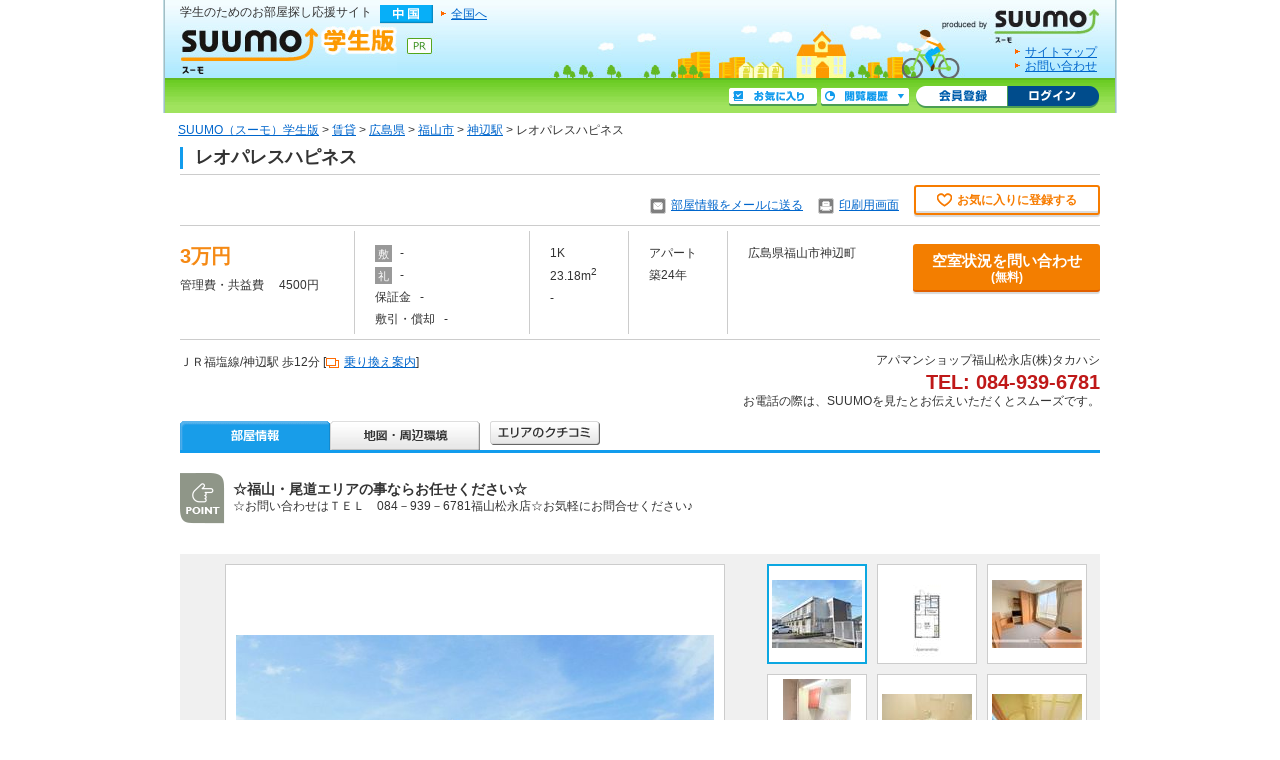

--- FILE ---
content_type: text/html;charset=UTF-8
request_url: https://gakusei.suumo.jp/chintai/jnc_000087533338/
body_size: 26782
content:
<!DOCTYPE html PUBLIC "-//W3C//DTD XHTML 1.0 Transitional//EN" "http://www.w3.org/TR/xhtml1/DTD/xhtml1-transitional.dtd">
<html xmlns="http://www.w3.org/1999/xhtml" xml:lang="ja" lang="ja">
<head>
<meta http-equiv="content-type" content="text/html; charset=utf-8" />
<!-- seo.headerTag Start -->

<title>【SUUMO（スーモ）学生版】レオパレスハピネス／広島県福山市神辺町／神辺駅の賃貸・部屋探し情報（000087533338） | 賃貸マンション・賃貸アパート</title>

<meta name="keywords" content='レオパレスハピネス,広島県福山市神辺町,神辺駅,賃貸,賃貸マンション,アパート,賃貸アパート,賃貸情報,部屋探し,賃貸住宅,物件,賃貸物件,住まい,SUUMO（スーモ）学生版' />

<meta name="description" content='【SUUMO（スーモ）学生版賃貸】レオパレスハピネス（000087533338）／広島県福山市神辺町／神辺駅の賃貸物件情報です。賃貸マンション、賃貸アパートなどの賃貸住宅情報を探すならSUUMO賃貸。' />

<link rel="shortcut icon" href="/front/img/favicon.ico" type="image/vnd.microsoft.icon" />
<link rel="icon" href="/front/img/favicon.ico" type="image/vnd.microsoft.icon" />

<link rel="canonical" href="https://suumo.jp/chintai/jnc_000087533338/" />
<meta name="robots" content="noarchive">
<!-- seo.headerTag End -->
<meta http-equiv="content-style-type" content="text/css" />
<meta http-equiv="content-script-type" content="text/javascript" />
<link rel="stylesheet" href="/edit/assets/gakusei/css/fr-detail_jyuko.css?1606790713000" media="screen,tv,print" type="text/css" />
<script type='text/javascript' src="/jj/jjcommon/lib/jquery.js"></script>
<script type='text/javascript' src="/jj/jjcommon/js/common.js" ></script>
<!--「画像のロールオーバー」用js-->
<script type="text/javascript" src="/jj/jjcommon/lib/rollover.js"></script>
<script type="text/javascript">
<!--
$(function(){
setRollovers();
});
// POST 処理
function actionAccess(val,formId) {
	var objForm = document.getElementById(formId);
	if(val == 'siryoseikyu') {
		// 資料請求
		objForm.action = 'https://gakusei.suumo.jp/jj/chintai/shiryou/FR301FG001/';
	}else if(val=='kengaku'){
		// 見学予約
		objForm.action  = 'https://gakusei.suumo.jp/jj/chintai/shiryou/FR301FG101/';
	} else {
		return null;
	}
	objForm.submit();
}
-->
</script>

<!--「11.サムネイル画像切り替え表示」用js-->
<script src="/jj/jjcommon/js/swap_photo.js" type="text/javascript"></script>

<!--thickbox-->
<script src="/jj/jjcommon/lib/thickbox.js" type="text/javascript"></script>
<!--/thickbox-->

<!--「テーブルセルのマウスオーバー＆リンク設定」用js-->
<script type="text/javascript" src="/jj/jjcommon/js/hover_click.js"></script>

<!--「ポップアップウインドウ」用js-->
<!--popup_window-->
<script src="/jj/jjcommon/lib/jquery.popupwindow.js" type="text/javascript"></script>
<script type="text/javascript">
<!--
$(function()
{
	$(".bullet_blank").popupwindow();
});
-->
</script>
<!--/popup_window-->
<!--「フォーム入力支援」用js-->
<!--form_validate-->
<script type="text/javascript" src="/jj/jjcommon/lib/jquery.validate.js"></script>
<script type="text/javascript" src="/jj/jjcommon/js/validate_default.js"></script>

<script type="text/javascript">
<!--
$(function(){
	$.validateInit("#contact_form");
});

-->
</script>
<!--/form_validate-->

<!--「横スクロールの画像ギャラリー」用js-->
<!--image_scroller-->
<link rel="stylesheet preconnect" type="text/css" media="screen, tv, print" href="/jj/jjcommon/lib/imgscroller.css" />
<script src="/jj/jjcommon/lib/jquery.scrollTo.js" type="text/javascript"></script>
<script src="/jj/jjcommon/lib/imgscroller.js" type="text/javascript"></script>
<!--/image_scroller-->
<link rel="stylesheet preconnect" type="text/css" media="screen, tv, print" href="/jj/jjcommon/css/condo_STC.css" />
<link rel="stylesheet preconnect" type="text/css" media="screen, tv, print" href="/jj/jjcommon/css/chintai.css" />
<link rel="stylesheet preconnect" type="text/css" media="screen, tv, print" href="/jj/jjcommon/css/main.css" />
<link rel="stylesheet preconnect" type="text/css" media="screen, tv" href="/jj/jjcommon/css/fr_main_s.css" />
<link rel="stylesheet preconnect" type="text/css" media="screen, tv, print" href="/jj/cacommon/css/jj-fr_detailtop.css?20170208" />
<!--[if IE 6.0]><link href="/jj/jjcommon/css/ie6.css" rel="stylesheet preconnect" type="text/css" media="screen,tv" /><![endif]-->
<!--[if gte IE 7.0]><link href="/jj/jjcommon/css/ie7.css" rel="stylesheet preconnect" type="text/css" media="screen,tv" /><![endif]-->
<link rel="stylesheet preconnect" type="text/css" media="print" href="/jj/jjcommon/css/print.css" />
<link rel="stylesheet preconnect" type="text/css" media="screen, tv, print" href="/jj/cacommon/css/sub_chintai.css" />
<!--thickbox-->
<script src="/jj/jjcommon/lib/thickbox.js" type="text/javascript"></script>
<script src="/jj/jjcommon/js/thickbox_patch.js" type="text/javascript"></script>
<link rel="stylesheet preconnect" type="text/css" media="screen" href="/jj/jjcommon/lib/thickbox.css" />
<link rel="stylesheet preconnect" type="text/css" media="screen" href="/jj/jjcommon/css/thickbox_patch.css" />
<!--/thickbox-->
<script type="text/javascript" src="/jj/jjcommon/lib/jquery.ajaxQueue.js"></script>
<style type="text/css" media="screen, tv, print">
    /* ============================== hi09001_td */
    #hi09001_td .form_table { width: 95%; margin-top: 20px; }
    #hi09001_td .form_table tr.has_top_border th,
    #hi09001_td .form_table tr.has_top_border td { background: none; }

    #hi09001_td .form_table tr.has_top_border th { background-color: #FFF6E5; border-right: none; }
    #hi09001_td .form_table tr.has_top_border td { border-left: 1px solid #CCCCCC; padding: 10px;}
    #hi09001_td .form_table tr.has_top_border td input.mail_address { width: 95%; }
    #hi09001_td .form_table tr.has_top_border td.information { border-left: none; }
    #hi09001_td p.form_under_txt { text-align: center; margin-top: 20px; }
</style>
<!--autocomplete-->
<script type="text/javascript" src="/jj/jjcommon/lib/jquery.bgiframe.min.js"></script>
<script type="text/javascript" src="/jj/jjcommon/lib/jquery.autocomplete.js"></script>
<script type="text/javascript" src="/jj/jjcommon/js/autocomplete_station.js"></script>
<link rel="stylesheet preconnect" type="text/css" href="/jj/jjcommon/lib/jquery.autocomplete.css" />
<script type="text/javascript" src="/jj/jjcommon/js/check_station.js"></script>
<script type="text/javascript" src="/jj/jjcommon/js/check_railroad.js"></script>
<!--/autocomplete-->
<script src="/jj/jjcommon/js/add_mylist.js" type="text/javascript"></script>
<script type="text/javascript">
    ////////////////////////////////////////////////////////////////////////////////
    //
    //  定数定義
    //
    ////////////////////////////////////////////////////////////////////////////////
    /** クリップ登録：会員. */
    var CLIP_KAIIN = "11";
    /** クリップ登録：非会員. */
    var CLIP_HIKAIIN = "12";
    /** クリップ登録＋メール受信設定：会員. */
    var CLIP_AND_MAIL_KAIIN = "21";
    /** クリップ登録＋メール受信設定：非会員. */
    var CLIP_AND_MAIL_HIKAIIN = "22";
    /** メールアドレスチェック. */
    var CLIP_CHECK_MAIL = "90";
    /** 検索条件登録：会員. */
    var JOKEN_KAIIN = "11";
    /** 検索条件登録：非会員. */
    var JOKEN_HIKAIIN = "12";
    /** 検索条件登録＋メール受信設定：会員. */
    var JOKEN_AND_MAIL_KAIIN = "21";
    /** 検索条件登録＋メール受信設定：非会員. */
    var JOKEN_AND_MAIL_HIKAIIN = "22";
    /** メールアドレスチェック. */
    var JOKEN_CHECK_MAIL = "90";

    // ログイン状態
    var login = false;
    //隠すまでの時間（msec）
    var hideResultMSec = 1500;
    //隠すためのタイムアウト識別
    var hideResultTimeout = null;

    ////////////////////////////////////////////////////////////////////////////////
    //
    //  外部公開関数（クリップ登録）
    //
    ////////////////////////////////////////////////////////////////////////////////
    // 一括登録
    function registClipMulti(obj) {
        $("#hidden_post").html("");
        $("#clipMailError").html("&nbsp;");
        $("#CLIP_MAIL").attr({value:""});
        if (login) {
            // 会員：検索条件登録
            $(".mail_clp_change").attr({value:CLIP_KAIIN});
        } else {
            // 非会員：検索条件登録
            $(".mail_clp_change").attr({value:CLIP_HIKAIIN});
        }
        var objDiv = document.getElementById("hidden_post");
        var grchk = $("input:checkbox");
        var cnt = 0;
        for(i=0;i<grchk.size();i++){
            if(grchk.get(i).checked) {
                var val = $(grchk.get(i)).parents("tr").find("#clipkey").attr("value");
                if (val != "" && val != undefined) {
                    if ($(obj).hasClass('js_add_mylist_multi_trigger')) {
                        $('.js-clipkey' + val).addClass('js-addMyListTaishou');
                    }
                    // 送信キー情報作成
                    createClipkey(objDiv, val);
                    ++cnt;
                }
            }
        }
        if (cnt > 0) {
            // 非画面Ajax送信
            ajaxSend("/jj/common/function/JJ901FL001/", "#contact_form_clip", "お気に入りに追加しました。");
        } else {
            showResult("登録対象が選択されていません。");
        }
    }

    // 個別登録
    function registClipSingle(obj) {
        // 賃貸・賃貸会社はお気に入り削除機能なし
        // 追加時は、領域の条件文を削除してください。
        var bs = $('#contact_form_clip input[name=bs]').val();
        if (($(obj).hasClass('is-inactive') || $(obj).hasClass('js-isInactive')) && bs !== '040' && bs !== '041') {
            deleteClipSingle(obj);
        }  else {
            $("#hidden_post").html("");
            $("#clipMailError").html("&nbsp;");
            $("#CLIP_MAIL").attr({value:""});
            if (login) {
                // 会員：検索条件登録
                $(".mail_clp_change").attr({value:CLIP_KAIIN});
            } else {
                // 非会員：検索条件登録
                $(".mail_clp_change").attr({value:CLIP_HIKAIIN});
            }
            // キー情報の取得
            //var val = $(obj).parents("tr").find("#clipkey").attr("value");
            var val = $("#clipkey").attr("value");

            // キー情報の取得結果により表示振分
            if(val != "" && val != undefined) {
                var objDiv = document.getElementById("hidden_post");
                // 送信キー情報作成
                createClipkey(objDiv, val);
                // 非画面Ajax送信
                ajaxSend("/jj/common/function/JJ901FL001/", "#contact_form_clip", "お気に入りに追加しました。");
            } else {
                showResult("登録が行えませんでした。");
            }
        }
    }

    // 一括登録withメール
    function registClipMailMulti(obj) {
        $("#hidden_post").html("");
        $("#clipMailError").html("&nbsp;");
        $("#CLIP_MAIL").attr({value:""});
        var objDiv = document.getElementById("hidden_post");
        var grchk = $("input:checkbox");
        var cnt = 0;
        for(i=0;i<grchk.size();i++){
            if(grchk.get(i).checked) {
                var val = $(grchk.get(i)).parents("tr").find("#clipkey").attr("value");
                if (val != "" && val != undefined) {
                    // 送信キー情報作成
                    createClipkey(objDiv, val);
                    ++cnt;
                }
            }
        }
        if (login) {
            $(obj).unbind("click");
            $(".mail_clp_change").attr({value:CLIP_AND_MAIL_KAIIN});
            if (cnt > 0) {
                // 非画面Ajax送信
                ajaxSend("/jj/common/function/JJ901FL001/", "#contact_form_clip", "お気に入りに追加しました。");
            }
        } else {
            // ThickBox表示前処理
            $(".mail_clp_change").attr({value:CLIP_CHECK_MAIL});
            // キー情報の取得結果により表示振分
            if(cnt == 0) {
                // 対象選択：無
                // ThickBoxの表示内容を変更
                dispMode("0");
            } else {
                // 対象選択：有
                // ThickBoxの表示内容を変更
                dispMode("1");
            }
        }
    }

    // 個別登録withメール
    function registClipMailSingle(obj) {
        $("#hidden_post").html("");
        $("#clipMailError").html("&nbsp;");
        $("#CLIP_MAIL").attr({value:""});
        if (login) {
            $(obj).unbind("click");
            // 処理区分設定処理
            $(".mail_clp_change").attr({value:CLIP_AND_MAIL_KAIIN});
            // キー情報の取得
            //var val = $(obj).parents("tr").find("#clipkey").attr("value");
            val = $("#clipkey").attr("value");

            // キー情報の取得結果により表示振分
            if(val != "") {
                var objDiv = document.getElementById("hidden_post");
                // 送信キー情報作成
                createClipkey(objDiv, val);
                // 非画面Ajax送信
                ajaxSend("/jj/common/function/JJ901FL001/", "#contact_form_clip", "お気に入りに追加しました。");
            }
        } else {
            // ThickBox表示前処理
            $(".mail_clp_change").attr({value:CLIP_CHECK_MAIL});
            // キー情報の取得
            //var val = $(obj).parents("tr").find("#clipkey").attr("value");
            val = $("#clipkey").attr("value");

           // キー情報の取得結果により表示振分
            if(val == "") {
                // 対象選択：無
                // ThickBoxの表示内容を変更
                dispMode("0");
            } else {
            	var $objForm = $('#js-kensakuJoukenTourokuForm');
            	$objForm.attr("target", "kensakuJoukenWindow");
            	$objForm.attr("method", "post");
            	$objForm.submit();
            }
        }
    }

    // クリップ登録処理
    function clipSendEmail(){
        $.ajax({
            type:"POST",
            url :"/jj/common/function/JJ901FL001/",
            data:$("#contact_form_clip").serialize(),
            success:function(msg){
                var form = document.getElementById("contact_form_clip");
                var style = "width=650,height=236,toolbar=0,location=0,status=0,menubar=1,scrollbars=1,resizable=1";
                var trimedMessage = trimMessage(msg);
                if(trimedMessage == null || trimedMessage == ""){
                    var popup = window.open("" ,"clipPopup", style);
                    form.target = popup.name;
                    form.action = "/jj/common/function/JJ901FL001/";
                    $(".mail_clp_change").attr({value:CLIP_AND_MAIL_HIKAIIN});
                    form.submit();
                    $("#clipMailError").html("");
                    $("#hidden_post").html("");
                    $(".sendModalClose").click();
                }else{
                    $("#clipMailError").html(trimedMessage);
                }
            }
        });
    }

    ////////////////////////////////////////////////////////////////////////////////
    //
    //  外部公開関数（検索条件登録）
    //
    ////////////////////////////////////////////////////////////////////////////////
    // 条件登録入力用
    function registKensakuJoken(obj){
        if (login) {
            // 会員：検索条件登録
            $(".seaf_change").attr({value:JOKEN_KAIIN});
            $(".ksk_email_change").attr({value:""});
        } else {
            // 非会員：検索条件登録
            $(".seaf_change").attr({value:JOKEN_HIKAIIN});
            $(".ksk_email_change").attr({value:""});
        }
        // 非画面Ajax送信
        ajaxSend("/jj/common/function/JJ901FL002/", "#kensakujokentoroku", "お気に入りに追加しました。");
    }

    // メール送信入力用
    function registKensakuJokenMail(obj){
        if (login) {
            $(obj).unbind("click");
            $(".seaf_change").attr({value:JOKEN_AND_MAIL_KAIIN});
            $(".ksk_email_change").attr({value:""});
            // 非画面Ajax送信
            ajaxSend("/jj/common/function/JJ901FL002/", "#kensakujokentoroku", "メール送信を設定しました。");
        } else {
            // ThickBox表示前処理
            $(".seaf_change").attr({value:JOKEN_CHECK_MAIL});
            $(".ksk_email_change").attr({value:""});
        }
    }


	//二重クリック防止用
	var submittedFlg = false;
    function mySubmitfunc(){
	  if(submittedFlg){
        alert('送信中');
        return false;
      }else{
        submittedFlg = true;
        return true;
      }
    }

    // 検索条件登録処理
    function kskJknSendEmail(){
        $(".ksk_email_change").attr({value:$(".kensaku_email").attr("value")});
        $.ajax({
            type:"POST",
            url :"/jj/common/function/JJ901FL002/",
            data:$("#kensakujokentoroku").serialize(),
            success:function(msg){
                var form = document.getElementById("kensakujokentoroku");
                var style = "width=650,height=236,toolbar=0,location=0,status=0,menubar=1,scrollbars=1,resizable=1";
                var trimedMessage = trimMessage(msg);
                if(trimedMessage == null || trimedMessage == ""){
                    var popup = window.open("" ,"clipPopup", style);
                    form.target = popup.name;
                    form.action = "/jj/common/function/JJ901FL002/";
                    $(".seaf_change").attr({value:JOKEN_AND_MAIL_HIKAIIN});
                    form.submit();
                    $("#kskJknMailError").html("");
                    $(".sendModalClose").click();
                }else{
                    $("#kskJknMailError").html(trimedMessage);
                }
				submittedFlg = false;
            },
		   //エラーの場合
		   error:function(){
		       submittedFlg = false;
		   }
		});
    }
    ////////////////////////////////////////////////////////////////////////////////
    //
    //  内部処理関数
    //
    ////////////////////////////////////////////////////////////////////////////////
    // 非画面送信
    function ajaxSend(url, form, okMsg){
        $.ajax({
            type:"POST",
            url :url,
            data:$(form).serialize(),
            success:function(msg){
                var trimedMessage = trimMessage(msg);
                if(trimedMessage == null || trimedMessage == ""){
                    showResult(okMsg);
                }else{
                    showResult(trimedMessage);
                }
                // ヘッダー部の物件マイリスト件数を更新
                if (typeof suumo !== "undefined") {
                    suumo.headerfooter.updateHeaderMylistCnt('#js-mylistBukkenPopCount', '#js-mylistbarcnt-bukken', 'mylist_bukken_cnt','#js-mylistBukkenPopCookie');
                }
                var $addMyListTaishouBtn = $('.js-addMyListTaishou');
                if ($addMyListTaishouBtn.length > 0) {
                    $('.js-addMyListTaishou').removeClass('js-addMyListTaishou');
                }
                if ($('#js-mylistBukkenPopCount')[0] === undefined) {
                    return;
                }
                // マイリストに追加ボタンを非活性にする
                if ($addMyListTaishouBtn.length > 0) {
                    $addMyListTaishouBtn.each(function(){
                        var $obj = $(this);
                        if ($obj.hasClass('js-noMyList')) {
                            $obj.addClass('js-existsMyList').removeClass('js-noMyList');
                        }
                    });
                    if ($('.js_add_mylist_multi_trigger') !== undefined) {
                        if ($('.js-noMyList').length === 0 && $('.js-existsMyList').length !== 0) {
                            $('.js_add_mylist_multi_trigger').addClass('is-inactive');
                        }
                    }
                } else {
                    var $mybtn = $('.js-myListBtn509Image');
                    if ($mybtn.length > 0) {
                        var imageOff = '/jj/cacommon/img/btn_509_off.gif';
                        $mybtn.each(function(){
                            var $target = $(this);
                            $target.attr('src', imageOff);
                            $target.bind('mouseover',function(){
                                $target.attr('src', imageOff);
                            });
                            $target.bind('mouseout',function(){
                                $target.attr('src', imageOff);
                            });
                            $target.parents("a").addClass('js-isInactive');
                        });
                    } else if ($('a.btnAddMylist') !== undefined) {
                        $('a.btnAddMylist').addClass('is-inactive');
                        
                        if ($('a.btn_favorite_header').length > 0) {
                             $('a.btn_favorite_header').addClass('is-active');
                         }
                    }
                }
            }
        });
    }

	// 非画面送信：結果表示
    function showResult(msg){
        //結果表示枠
        var resultElm = $(".alert_table");
        //メッセージ表示
        var msgElm = resultElm.find("span");
        clearTimeout(hideResultTimeout);
        //メッセージを追加
        msgElm.html(msg);
        resultElm.show();
        //指定時間後に隠す
        hideResultTimeout = setTimeout(function(){hideResult();}, hideResultMSec);
    }

    // 非画面送信：結果を隠す
    function hideResult(){
        clearTimeout(hideResultTimeout);
        $(".alert_table").hide();
    }

    // 送信キー情報作成
    function createClipkey(objDiv, val) {
        var objClipKey = document.createElement("Input");
        objClipKey.type = "hidden";
        objClipKey.name = "clipkey";
        objClipKey.id = "clipkey";
        objClipKey.value = val;
        objDiv.appendChild(objClipKey);
    }

    // ThickBoxの表示内容
    function dispMode(mode) {
		if (mode == "0") {
            // 警告：「対象の選択がありません。」
            $(".clip_select").get(0).style.display = "none";
            $(".clip_nonselect").get(0).style.display = "block";
        } else if (mode == "1") {
            // 正常
            $(".clip_select").get(0).style.display = "block";
            $(".clip_nonselect").get(0).style.display = "none";
        }
    }

    // メッセージから全半角スペースと改行文字をトリミングする。
    function trimMessage(message){
       var trimedMessage = "";
       if(message == null || message == ""){
           trimedMessage = message;
       } else {
           trimedMessage = message.replace(/[\n]*$/gim,"").replace(/[\r\n]*$/gim,"").replace(/^[ 　]*/gim,"").replace(/[ 　]*$/gim,"");
       }
       return trimedMessage;
    }

    // お気に入り削除
    function deleteClipSingle(obj) {
        if (mySubmitfunc()) {
            var $objBtn = $(obj);
            var msg = '';

            // キー情報の取得
            var clipkey = $('#clipkey').attr('value');

            // キー情報の取得結果により表示振分
            if(clipkey !== '' && clipkey !== undefined) {
                $.ajax({
                    type : 'GET',
                    data : 'clipkey=' + clipkey,
                    url : '/jj/common/function/JJ901FL022/delete/',
                    dataType : 'json',
                    success : function(data){
                        if (data && data.statusCode && data.statusCode === '200' && data.results) {
                            if (data.results.myListBkn) {
                                suumo.headerfooter.noticeCnt({
                                    targetID : '#js-mylistbarcnt-bukken',
                                    value : data.results.myListBkn.cnt
                                });

                                suumo.headerfooter.setCookie({
                                    name : 'mylist_bukken_cnt',
                                    value : data.results.myListBkn.cookieInfo
                                });
                            }
                            if (data.results.myListKsh) {
                                suumo.headerfooter.noticeCnt({
                                    targetID : '#js-mylistbarcnt-company',
                                    value : data.results.myListKsh.cnt
                                });

                                suumo.headerfooter.setCookie({
                                    name : 'mylist_kaisha_cnt',
                                    value : data.results.myListKsh.cookieInfo
                                });
                            }
                            msg = data.msg;
                            var $mybtn = $('.js-myListBtn509Image');
                            if ($mybtn.length > 0) {
                                var imageOff = '/jj/cacommon/img/btn_509.gif';
                                $mybtn.each(function(){
                                    var $target = $(this);
                                    $target.attr('src', imageOff);
                                    $target.bind('mouseover',function(){
                                        $target.attr('src', '/jj/cacommon/img/btn_509_ov.gif');
                                    });
                                    $target.bind('mouseout',function(){
                                        $target.attr('src', '/jj/cacommon/img/btn_509.gif');
                                    });
                                    $target.parents('a').removeClass('js-isInactive');
                                });
                            } else if ($('a.btnAddMylist') !== undefined) {
                                $('a.btnAddMylist').removeClass('is-inactive');
                            }
                        } else {
                            msg = 'お気に入り削除に失敗しました。';
                        }
                        showResult(msg);
                        submittedFlg = false;
                    },
                    timeout:10000,
                    error : function(data, textStatus) {
                        if (textStatus === 'timeout') {
                            msg = '一定時間経過した為、お気に入り削除処理を終了しました。';
                        } else {
                            msg = 'お気に入り削除に失敗しました。';
                        }
                        showResult(msg);
                        submittedFlg = false;
                    }
                });
            } else {
                msg = '削除が行えませんでした。';
                showResult(msg);
                submittedFlg = false;
            }
        }
    }
</script>
<style type="text/css">
span.guard{
	position:absolute;
	display:block;
	opacity:0;
	filter:alpha(opacity=0);
	background-image:url(/jj/cacommon/img/spacer.gif);
}
</style>
<!-- GTMタグ用↓ -->
<script type="text/javascript">
var gapSuumoPcForFr = [{
	ryoikiShuCd : "040",
	ryoikiShuNm : "賃貸",
	todaysNewFlg : "0",
	newFlg : "0",
	shinkiFlg : "0",
	shinchikuFlg : "0",
	manyPhotoFlg : "1",
	tokushuKeisaiFlg : "0",
	areaCd : "080",
	areaNm : "中国",
	todofukenCd : "34",
	shikugunCd : "207",
	todofukenNm : "広島県",
	shikugunNm : "福山市",
	shikugunKukuriCd1 : "34",
	shikugunKukuriNm1 : "広島県",
	shikugunKukuriCd3 : "207",
	shikugunKukuriNm3 : "福山市",
	ensenCd1 : "6070",
	ensenNm1 : "ＪＲ福塩線",
	ekiCd1 : "67710",
	ekiNm1 : "神辺",
	tohoJikan1 : "12",
	busJikan1 : "0",
	ensenCd2 : "",
	ensenNm2 : "",
	ekiCd2 : "",
	ekiNm2 : "",
	tohoJikan2 : "0",
	busJikan2 : "0",
	ensenCd3 : "",
	ensenNm3 : "",
	ekiCd3 : "",
	ekiNm3 : "",
	tohoJikan3 : "0",
	busJikan3 : "0",
	chinryo : "30000",
	chushajoRyo : "5500",
	chukaiTesuryo : "0",
	tatemonoShuCd : "2",
	chikugonensu : "24",
	madoriDisp : "1K",
	madoriKukuri1 : "02",
	madoriKukuri2 : "2",
	mensekiDisp : "23.18",
	nyukyoDateKbn : "3",
	kanrihi : "4500",
	shikikin : "0",
	reikin : "0",
	upd_flg : "0",
	bukkenCd : "100325266253",
	kaisha_cd : "104932",
	mado_cd : "007",
	gamen_type : "20",
	hashEmail : ""
}];
//-->
</script>
<!-- GTMタグ用↑ -->
<script type="text/javascript" src="/front/tag/stmt/stmt_head.js"></script>
</head>

<form method="POST" action="https://gakusei.suumo.jp/jj/chintai/shiryou/FR301FG021/" id="fr301fd001MailForm">
	<input type="hidden" name="ar" value="080"/>
	<input type="hidden" name="bs" value="040"/>
	<input type="hidden" name="bc" value="100325266253"/>
</form>

<form name="chintai_common_FR301FK030ActionForm" id="sonota_tenpo_form" method="POST" action="/jj/chintai/common/FR301FK030/"><input type="hidden" id="ar" name="ar" value="080" />
        <input type="hidden" id="bs" name="bs" value="040" />
        <input type="hidden" id="bc" name="bc" value="100185347479" />
        </form><script>
    $(function(){
        var targetForm = $('#sonota_tenpo_form');
        if (targetForm.length === 0) {
            return;
        }
        $.ajax({
            type : targetForm.attr('method'),
            url : targetForm.attr('action'),
            data : targetForm.serialize()
        });
    });
    </script>
<body id="" class="chintai ch_leaf" onload="">
<input type="hidden" id="bcSize" name="bcSize" value="1" />
	<div id="wrapper">
		<a name="pagetop" id="pagetop"></a>
		<form method="post" action="https://gakusei.suumo.jp/jj/chintai/shiryou/FR301FG001/" id="siryouNyuryokuForm">
			<input type="hidden" name="ar" value="080"/>
			<input type="hidden" name="bs" value="040"/>
			<input type="hidden" name="gkf" value="1"/>
			<input type="hidden" name="bck" value="03_100325266253"/>
			<input type="hidden" name="dbc" value="100325266253"/>
			<input type="hidden" name="turnBackInfo" value="[base64]" /><input type="hidden" name="tas" value="01" />
			<input type="hidden" name="tasflg" value="1" disabled="disabled" />
		</form>
		<!-- CA901FI1010 --><form id="turnbackPostForm" action="" method="post" >
<input type="hidden" name="ar" value="080" />
<input type="hidden" name="bs" value="040" />
<input type="hidden" name="ltbi" value="[base64]" />
</form>

<form name="common_common_JJ901FK101ActionForm" id="js-turnbackPostForm" method="post" action="https://gakusei.suumo.jp/jj/common/common/JJ901FK101/showLogin/"><input type="hidden" name="tbi4dbs" value="[base64]">
</form><form name="common_parts_JJ901FI101ActionForm" id="headerMylistkensaku" method="POST" action="/jj/common/parts/JJ901FI101/"><input type="hidden" name="ar" value="080" />
    <input type="hidden" name="bs" value="040" />
</form><form name="common_common_JJ901FK101ActionForm" id="js-myEntryForm" method="post" action="https://gakusei.suumo.jp/jj/common/common/JJ901FK101/showMemRegist/"><input type="hidden" name="tbi4dbs" value="[base64]">
</form><script type="text/javascript" src="/jj/jjcommon/lib/jquery.example.js"></script>
<script type="text/javascript" src="/jj/jjcommon/js/menu.js"></script>
<script type="text/javascript">
$(function(){
	$('.js_exmple').example(function() {
	return $(this).attr('title');
	});
});

function doTurnback(url) {
	var tnbkFrm = document.getElementById("turnbackPostForm");
	tnbkFrm.action = url;
	tnbkFrm.submit();
	return false;
}

function delArCookie() {
	var date = new Date();
	date.setYear(date.getYear() - 1);
	document.cookie = "ar=;path=/ ;expires=" + date.toGMTString() + ";";
}

function open_sub_window(object,target){
	SubWindow=window.open(object,target,"width=780,top=0,left=0,toolbar=1,location=1,status=1,menubar=1,scrollbars=1,resizable=1");
	SubWindow.focus();
}

window.onload=init;
function init(){
    var link = document.createElement('link');
    with( link ) {
        href = '/jj/cacommon/css/sub_chintai.css';
        type = 'text/css';
        rel = 'stylesheet';
		media='screen, tv';
    }

    var head = document.getElementsByTagName('head');
    head.item(0).appendChild(link);
}

// 会員登録ボタン
$('.js-member-entry').live( 'click', function() {
	$('#js-myEntryForm').submit();
	return false;
});

// ログインボタン
$('.js-mylist-login').live( 'click', function() {
	$('#js-turnbackPostForm').submit();
	return false;
});

</script>
<script type="text/javascript">
<!--
function headerMylistkensakuAction(val) {
	if(val == 1) {
		$("#headerMylistkensaku").attr({action:"/jj/common/service/JJ901FM301/"});
	}else {
		$("#headerMylistkensaku").attr({action:"/jj/common/service/JJ901FM303/"});
	}
        $("#headerMylistkensaku").submit();
	return false;
}
//-->
</script>
<script type="text/javascript" src="/jj/jjcommon/js/dropdown.js"></script>
<script type="text/javascript" src="/jj/jjcommon/js/removeLatestBukken.js"></script>
<!-- smpBanner Start -->
<!-- smpBanner End -->
<div id="container">
	<div id="header" class="ca clearfix" style="z-index: 200;">
		<p class="fl"><em>学生のためのお部屋探し応援サイト</em></p>
		<ul class="inline_list">
<li><img src="/jj/cacommon/img/btn_chugoku.gif" width="53" height="19" alt="中国" /></li>
	<li class="link_arrow"><a href="/" onclick="delArCookie()">全国へ</a></li>
		</ul>
		<p class="title"><a href="/chugoku/"><img src="/jj/cacommon/img/title_campus.jpg" width="216" height="48" alt="SUUMO（スーモ）学生版" /></a></p>
		<p id="he_tit_suumolink"><a href="https://suumo.jp/"><img src="/jj/cacommon/img/title_ca_suumotop.jpg" width="174" height="44" alt="produced by SUUMO（スーモ）" /></a></a></p>


<div id="utility">
			<ul>
				<li class="link_arrow"><a href="/sitemap/">サイトマップ</a></li>
				<li class="link_arrow"><a href="/edit/sogotoiawase/" target="_blank">お問い合わせ</a></li>
				</ul>
		</div>
<div class="sub_section cFix">
<ul class="mybar cFix">
		<li><a href="/jj/common/common/JJ901FK101/showLogin/" id="bt_list_login" class="gs-btn gs-btn--login js-mylist-login" title="ログイン">ログイン</a></li>
		<li class="pL3"><a href="/jj/common/common/JJ901FK101/showMemRegist/" class="gs-btn gs-btn--member js-member-entry" title="会員登録">会員登録</a></li>
		<li class="mT2 mR4"><a href="javascript:void(0)" onmouseover="if (overfunc()) return getResetLatestList('/jj', '080', '040','3'); else return false;" class="gs-btn gs-btn--rireki" id="bt_list_history" title="閲覧履歴">閲覧履歴</a></li>
		<li class="mT2 mR4"><a href="/jj/common/service/JJ901FM203/?ar=080&bs=040" id="bt_list_mypage" class="gs-btn gs-btn--mylist" title="お気に入り">お気に入り</a></li>
	</ul>
<!--===================================== popup list =====================================-->
<div id="poplist_wrapper2">
<div id="list_history" class="poplist2">
<div id="myarea_section">
<div id="myarea_section_inner">
<span id="poplistSearch">
</span>
<span id="poplistBukken">
</span>
<!--/myarea_section_inner--></div>
<!--/myarea_section--></div>
</div><!--/poplist-->
</div><!--/poplist_wrapper-->
<!--===================================== popup list =====================================-->
<!--/sub_section--></div>
</div>
</div>

<div id="help_link" class="multi_column clr">
	<div class="left_column"><ul class="cFix"><li class="fl"><a href="/" onclick="delArCookie()">SUUMO（スーモ）学生版</a></li><li class="fl">&nbsp;&gt;&nbsp;<a href="/chintai/" onclick="delArCookie()">賃貸</a></li><li class="fl">&nbsp;&gt;&nbsp;<a href="/chintai/hiroshima/">広島県</a></li><li class="fl">&nbsp;&gt;&nbsp;<a href="/chintai/hiroshima/sc_fukuyama/">福山市</a></li><li class="fl">&nbsp;&gt;&nbsp;<a href="/chintai/hiroshima/ek_67710/">神辺駅</a></li><li class="fl">&nbsp;&gt;&nbsp;レオパレスハピネス</li></ul><!--/left_column--></div>
	<div class="right_column"><!--/right_column--></div>
<!--/help_link--></div>
<!-- /CA901FI1010 -->
<!-- window.history.back -->
		<div id="help_link">
		<div>
		</div>
		</div>

		<script type="text/javascript">
<!--
// POST 処理
function actionAccess(val,formId) {
	var objForm = document.getElementById(formId);
	if(val == 'siryoseikyu') {
		// 資料請求
		objForm.action = 'https://gakusei.suumo.jp/jj/chintai/shiryou/FR301FG001/';
	}else if(val=='kengaku'){
		// 見学予約
		objForm.action  = 'https://gakusei.suumo.jp/jj/chintai/shiryou/FR301FG101/';
	} else {
		return null;
	}
	objForm.submit();
}
-->
</script>
</script>
<script src="/jj/jjcommon/js/xfr.js" type="text/javascript"></script>
<script src="/jj/jjcommon/js/kuchikomi_link.js"  ></script>
<link rel="stylesheet" href="/jj/cacommon/css/jj-fr_detailtop.css?1641275735000" media="screen, tv, print" type="text/css" />
<form method="POST" action="https://gakusei.suumo.jp/jj/chintai/shiryou/FR301FG021/" id="fr301fk003MailForm">
		<input type="hidden" name="ar" value="080"/>
		<input type="hidden" name="bs" value="040"/>
		<input type="hidden" name="bc" value="100325266253"/>
	</form>

	<div id="contents" class="ch-bkdt">
	<input type="hidden" id="clipkey" value="100325266253" />
	<h1 class="section_title">レオパレスハピネス</h1>

	<div class="detail_property">
		<div class="detail_property-header">
			<div class="detail_property-header-item">

				<div class="detailitem">
					<div class="detailitem-box">
					<span class="kaiin_disp" >
					<a href="javascript:popUpMapHttps('#fr301fk003MailForm',700,700);">
					<span class="jj-fr_detailtop-icon jj-fr_detailtop-icon--mail"></span>部屋情報をメールに送る</a><!--
					-->
					</span>
					</div>
					<div class="detailitem-box">
					<a href="javascript:popUpMap('https://gakusei.suumo.jp/chintai/bc_100325266253/printout/',700,700);">
					<span class="jj-fr_detailtop-icon jj-fr_detailtop-icon--print"></span>印刷用画面</a>
					</div>
					<div class="detailitem-box detailitem-box--01">
					<span class="kaiin_disp" >
			<a class="btn_outline" href="javascript:void(0)" onclick="registClipSingle(this);return false;">
		<span class="jj-fr_detailtop-icon jj-fr_detailtop-icon--note"></span><span>お気に入りに登録する</span></a>
					</span>
					</div>
				</div>
			</div>
		</div>
		<div class="detail_property-body">
			<div class="detailinfo">
				<table>
					<tbody>
						<tr>
							<td class="detailinfo-col detailinfo-col--01">
								<div class="detailvalue">
									<div class="detailvalue-item">
									<span class="detailvalue-item-accent">
3万円</span>
									</div>
									<div class="detailvalue-item">
									<span class="detailvalue-item-txt">管理費・共益費　
4500円</span>
									</div>
								</div>
							</td>
							<td class="detailinfo-col detailinfo-col--02">
								<div class="detailvalue">
									<div class="detailvalue-txt"><span class="pct_square detailvalue-txt-icon">敷</span>
									<span>
-</span>
									</div>
									<div class="detailvalue-txt"><span class="pct_square detailvalue-txt-icon">礼</span>
									<span>
-</span>
									</div>
									<div class="detailvalue-txt">保証金&nbsp;&nbsp;
-</div>
									<div class="detailvalue-txt">敷引・償却&nbsp;&nbsp;
-</div>
								</div>
							</td>
							<td class="detailinfo-col detailinfo-col--03">
								<div class="detailvalue">
									<div class="detailvalue-txt">
1K</div>
									<div class="detailvalue-txt">
23.18m<sup>2</sup></div>
									<div class="detailvalue-txt">
-</div>
								</div>
							</td>
							<td class="detailinfo-col detailinfo-col--03">
								<div class="detailvalue">
									<div class="detailvalue-txt">
アパート</div>
									<div class="detailvalue-txt">
築24年</div>
								</div>
							</td>

							<td class="detailinfo-col detailinfo-col--04">
							<div class="detailvalue">
									<div class="detailvalue-txt">
									広島県福山市神辺町</div>
								</div>
</td>
							<td class="detailinfo-col detailinfo-col--last">
								<div class="detailvalue detailvalue--01">
								<form method="post" action="https://gakusei.suumo.jp/jj/chintai/shiryou/FR301FG001/" id="siryouForm">
<div class="detailvalue-box">
										<a href="#pageshiryou" class="ui-btn ui-btn--cta2 detailvaluebtn" onClick="clickMeasure(event,this,'bkn_toiawase_collect',self);return false;">空室状況を問い合わせ<br /><span>(無料)</span></a>
										</div>
<span style="display:none;" class="turnbackinfo">
									<input type="hidden" name="turnBackInfo" value="[base64]" /></span>
									<!-- End -->
									<input type="hidden" name="ar" value="080"/>
									<input type="hidden" name="bs" value="040"/>
									<input type="hidden" name="gkf" value="1"/>
									<input type="hidden" name="bck" value="03_100325266253"/>
									<input type="hidden" name="dbc" value="100325266253" />


									</form>
</div>
							</td>
						</tr>
					</tbody>
				</table>
			</div>
			<div class="l-detailnote">
				<div class="detailnote">
					<div class="detailnote-value">
					<div class="detailnote-value-list">
ＪＲ福塩線/神辺駅 歩12分
[<a href="javascript:norikaePop('norikae1');" rel="nofollow"><span class="jj-fr_detailtop-icon jj-fr_detailtop-icon--external"></span>乗り換え案内</a>]

								<form action="https://go.ekitan.com/srv/i-jump/ikikata-jjnavi.jsp" name="norikae1" method="post" target="compinfo">
									<span id="norikae1">
											<input  type="hidden" name="lndtr" value="%93%6B%95%E012%95%AA"/>
											<input  type="hidden" name="lndtm" value="12"/>
											<input  type="hidden" name="lndmk" value="%8D%4C%93%87%8C%A7%95%9F%8E%52%8E%73%90%5F%95%D3%92%AC"/>
											<input  type="hidden" name="lndst" value="67710"/>
										</span>
								</form>
</div>
						<div class="detailnote-value-list">
</div>
						<div class="detailnote-value-list">
</div>
					</div>
					<div class="detailnote-info">
						<div class="detailnote-info-list">
アパマンショップ福山松永店(株)タカハシ<br />
<div class="detailnote-info-list">
							<span class="detailnote-info-tel">
							TEL:
							084-939-6781</span>
							<br><p>お電話の際は、SUUMOを見たとお伝えいただくとスムーズです。</p>
							</div>
							<div class="detailnote-info-list">
</div>

</div>
					</div>
				</div>
			</div>
		</div>
	</div>


		<div class="list-type-changer">
			<ul class="inline_list clr">
			<!--


				--><li><img src="/jj/cacommon/img/tab_bkdt-detail_ov.gif" alt="部屋情報" width="150" height="29" /></li><!--

				--><li><a href="/chintai/jnc_000087533338/kankyo/?bc=100325266253"><img src="/jj/cacommon/img/tab_bkdt-around.gif?20180307" alt="地図・周辺環境" width="150" height="29" class="imgover" /></a></li><!--

			--><!--

			--><li><a id="js-kuchikomiLinkFrHeddar" href="javascript:void(0);" onClick="kuchikomi_link_fr();return false;" class="mL10 dibz vat"><img src="/jj/cacommon/img/btn_bkdt-kuchikomi.gif" width="110" height="24" alt="エリアの口コミ" class="imgover" /></a></li><!--

		--></ul>
			<form method="GET" action="//suumo.jp/jj/mnk/sonota/JJ905FH002/" id="js-kuchikomiFomeFr" target="_blank">
				<input name="ar" value="080" type="hidden" />
				<input name="bs" value="040" type="hidden" />
				<input name="bc" value="100325266253" type="hidden" />
			</form>
		</div>
</div>
<div id="contents">
			<div class="l-cassettepoint">
				<div class="cassettepoint">
					<div class="cassettepoint-icon">
<span class="jj-fr_detailtop-icon jj-fr_detailtop-icon--fgpoint"></span>
</div>
					<div class="cassettepoint-desc">
						<div class="cassettepoint-desc-title">
☆福山・尾道エリアの事ならお任せください☆</div>
☆お問い合わせはＴＥＬ　084－939－6781福山松永店☆お気軽にお問合せください♪</div>
				</div>
			</div>

				<div class="l-dtlslider">
				<div id="js-imageGallery" class="dtlslider">
					<div class="dtlslider-left">
						<div class="dtlslider_main">
							<div class="dtlslider_main-inner">
								<ul id="js-imageGallery-main">
								<li class="is-active" data-caption="建物外観">
								<div class="dtlslider_cstphoto">
											<div class="dtlslider_cstphoto-inner">
										<img oncontextmenu="return(false);" loading="eager" data-src="https://img01.suumo.com/front/gazo/fr/bukken/253/100325266253/100325266253_go.jpg" alt="" />
											</div>
											<div class="dtlslider_cstphoto-count">
												1/20</div>
										</div>
									</li>
								<li data-caption="間取り図">
								<div class="dtlslider_cstphoto">
											<div class="dtlslider_cstphoto-inner">
										<img id="js-madoriResize" oncontextmenu="return(false);" loading="eager" data-src="https://img01.suumo.com/front/gazo/fr/bukken/253/100325266253/100325266253_co.jpg" alt="" />
											</div>
											<div class="dtlslider_cstphoto-count">
												2/20</div>
										</div>
									</li>
								<li data-caption="居室・リビング">
								<div class="dtlslider_cstphoto">
											<div class="dtlslider_cstphoto-inner">
										<img oncontextmenu="return(false);" loading="eager" data-src="https://img01.suumo.com/front/gazo/fr/bukken/253/100325266253/100325266253_ro.jpg" alt="" />
											</div>
											<div class="dtlslider_cstphoto-count">
												3/20</div>
										</div>
									</li>
								<li data-caption="キッチン">
								<div class="dtlslider_cstphoto">
											<div class="dtlslider_cstphoto-inner">
										<img oncontextmenu="return(false);" loading="eager" data-src="https://img01.suumo.com/front/gazo/fr/bukken/253/100325266253/100325266253_1o.jpg" alt="" />
											</div>
											<div class="dtlslider_cstphoto-count">
												4/20</div>
										</div>
									</li>
								<li data-caption="バス・シャワールーム">
								<div class="dtlslider_cstphoto">
											<div class="dtlslider_cstphoto-inner">
										<img oncontextmenu="return(false);" loading="eager" data-src="https://img01.suumo.com/front/gazo/fr/bukken/253/100325266253/100325266253_2o.jpg" alt="" />
											</div>
											<div class="dtlslider_cstphoto-count">
												5/20</div>
										</div>
									</li>
								<li data-caption="トイレ">
								<div class="dtlslider_cstphoto">
											<div class="dtlslider_cstphoto-inner">
										<img oncontextmenu="return(false);" loading="eager" data-src="https://img01.suumo.com/front/gazo/fr/bukken/253/100325266253/100325266253_3o.jpg" alt="" />
											</div>
											<div class="dtlslider_cstphoto-count">
												6/20</div>
										</div>
									</li>
								<li data-caption="収納">
								<div class="dtlslider_cstphoto">
											<div class="dtlslider_cstphoto-inner">
										<img oncontextmenu="return(false);" loading="eager" data-src="https://img01.suumo.com/front/gazo/fr/bukken/253/100325266253/100325266253_5o.jpg" alt="" />
											</div>
											<div class="dtlslider_cstphoto-count">
												7/20</div>
										</div>
									</li>
								<li data-caption="その他部屋・スペース">
								<div class="dtlslider_cstphoto">
											<div class="dtlslider_cstphoto-inner">
										<img oncontextmenu="return(false);" loading="eager" data-src="https://img01.suumo.com/front/gazo/fr/bukken/253/100325266253/100325266253_6o.jpg" alt="" />
											</div>
											<div class="dtlslider_cstphoto-count">
												8/20</div>
										</div>
									</li>
								<li data-caption="洗面設備">
								<div class="dtlslider_cstphoto">
											<div class="dtlslider_cstphoto-inner">
										<img oncontextmenu="return(false);" loading="eager" data-src="https://img01.suumo.com/front/gazo/fr/bukken/253/100325266253/100325266253_4o.jpg" alt="" />
											</div>
											<div class="dtlslider_cstphoto-count">
												9/20</div>
										</div>
									</li>
								<li data-caption="セキュリティ">
								<div class="dtlslider_cstphoto">
											<div class="dtlslider_cstphoto-inner">
										<img oncontextmenu="return(false);" loading="eager" data-src="https://img01.suumo.com/front/gazo/fr/bukken/253/100325266253/100325266253_8o.jpg" alt="" />
											</div>
											<div class="dtlslider_cstphoto-count">
												10/20</div>
										</div>
									</li>
								<li data-caption="その他設備">
								<div class="dtlslider_cstphoto">
											<div class="dtlslider_cstphoto-inner">
										<img oncontextmenu="return(false);" loading="eager" data-src="https://img01.suumo.com/front/gazo/fr/bukken/253/100325266253/100325266253_9o.jpg" alt="" />
											</div>
											<div class="dtlslider_cstphoto-count">
												11/20</div>
										</div>
									</li>
								<li data-caption="玄関">
								<div class="dtlslider_cstphoto">
											<div class="dtlslider_cstphoto-inner">
										<img oncontextmenu="return(false);" loading="eager" data-src="https://img01.suumo.com/front/gazo/fr/bukken/253/100325266253/100325266253_7o.jpg" alt="" />
											</div>
											<div class="dtlslider_cstphoto-count">
												12/20</div>
										</div>
									</li>
								<li data-caption="エントランス　エントランス">
								<div class="dtlslider_cstphoto">
											<div class="dtlslider_cstphoto-inner">
										<img oncontextmenu="return(false);" loading="eager" data-src="https://img01.suumo.com/front/gazo/fr/bukken/253/100325266253/100325266253_10o.jpg" alt="" />
											</div>
											<div class="dtlslider_cstphoto-count">
												13/20</div>
										</div>
									</li>
								<li data-caption="駐車場　駐車場">
								<div class="dtlslider_cstphoto">
											<div class="dtlslider_cstphoto-inner">
										<img oncontextmenu="return(false);" loading="eager" data-src="https://img01.suumo.com/front/gazo/fr/bukken/253/100325266253/100325266253_11o.jpg" alt="" />
											</div>
											<div class="dtlslider_cstphoto-count">
												14/20</div>
										</div>
									</li>
								<li data-caption="コンビニ　セブンイレブン（コンビニ）まで4339m">
								<div class="dtlslider_cstphoto">
											<div class="dtlslider_cstphoto-inner">
										<img oncontextmenu="return(false);" loading="eager" data-src="https://img01.suumo.com/front/gazo/fr/bukken/253/100325266253/100325266253_s4o.jpg" alt="" />
											</div>
											<div class="dtlslider_cstphoto-count">
												15/20</div>
										</div>
									</li>
								<li data-caption="ドラックストア　ウォンツ　福山加茂店（ドラッグストア）まで4616m">
								<div class="dtlslider_cstphoto">
											<div class="dtlslider_cstphoto-inner">
										<img oncontextmenu="return(false);" loading="eager" data-src="https://img01.suumo.com/front/gazo/fr/bukken/253/100325266253/100325266253_s5o.jpg" alt="" />
											</div>
											<div class="dtlslider_cstphoto-count">
												16/20</div>
										</div>
									</li>
								<li data-caption="飲食店　ボントレ珈琲店（飲食店）まで4636m">
								<div class="dtlslider_cstphoto">
											<div class="dtlslider_cstphoto-inner">
										<img oncontextmenu="return(false);" loading="eager" data-src="https://img01.suumo.com/front/gazo/fr/bukken/253/100325266253/100325266253_s6o.jpg" alt="" />
											</div>
											<div class="dtlslider_cstphoto-count">
												17/20</div>
										</div>
									</li>
								<li data-caption="大学・短大　福山平成大学（大学・短大）まで3865m">
								<div class="dtlslider_cstphoto">
											<div class="dtlslider_cstphoto-inner">
										<img oncontextmenu="return(false);" loading="eager" data-src="https://img01.suumo.com/front/gazo/fr/bukken/253/100325266253/100325266253_s3o.jpg" alt="" />
											</div>
											<div class="dtlslider_cstphoto-count">
												18/20</div>
										</div>
									</li>
								<li data-caption="その他　まごころの湯（その他）まで2330m">
								<div class="dtlslider_cstphoto">
											<div class="dtlslider_cstphoto-inner">
										<img oncontextmenu="return(false);" loading="eager" data-src="https://img01.suumo.com/front/gazo/fr/bukken/253/100325266253/100325266253_s1o.jpg" alt="" />
											</div>
											<div class="dtlslider_cstphoto-count">
												19/20</div>
										</div>
									</li>
								<li data-caption="その他　道上駅（その他）まで3062m">
								<div class="dtlslider_cstphoto">
											<div class="dtlslider_cstphoto-inner">
										<img oncontextmenu="return(false);" loading="eager" data-src="https://img01.suumo.com/front/gazo/fr/bukken/253/100325266253/100325266253_s2o.jpg" alt="" />
											</div>
											<div class="dtlslider_cstphoto-count">
												20/20</div>
										</div>
									</li>
								</ul>
							</div>
<a href="javascript:void(0);" id="js-imageGallery-main-btnnext" class="dtlslider_main-btnnext"><span class="jj-fr_detailtop-icon jj-fr_detailtop-icon--btnsld_right"></span></a>
							<a href="javascript:void(0);" id="js-imageGallery-main-btnprev" class="dtlslider_main-btnprev"><span class="jj-fr_detailtop-icon jj-fr_detailtop-icon--btnsld_left"></span></a>
</div>
						<div id="js-imageGallery-caption" class="dtlslider-left-caption">
							建物外観</div>
</div>
					<div class="dtlslider-right">
						<div class="dtlslider_navi">
							<div class="dtlslider_navi-inner">
								<ul id="js-imageGallery-navi">
									<li class="is-active">
										<div class="dtlslider_pnlnavi">
											<div class="dtlslider_pnlnavi-inner">
											<a href="javascript:void(0);" data-idx="0" class="dtlslider_cstnavi is-active js-imageGallery-navi-panel">
<span class="dtlslider_cstnavi-border"></span>
													<img oncontextmenu="return(false);" loading="eager" data-src="https://img01.suumo.com/front/gazo/fr/bukken/253/100325266253/100325266253_gt.jpg" alt="" />
												</a>
											<a href="javascript:void(0);" data-idx="1" class="dtlslider_cstnavi js-imageGallery-navi-panel">
<span class="dtlslider_cstnavi-border"></span>
													<img oncontextmenu="return(false);" loading="eager" data-src="https://img01.suumo.com/front/gazo/fr/bukken/253/100325266253/100325266253_ct.jpg" alt="" />
												</a>
											<a href="javascript:void(0);" data-idx="2" class="dtlslider_cstnavi js-imageGallery-navi-panel">
<span class="dtlslider_cstnavi-border"></span>
													<img oncontextmenu="return(false);" loading="eager" data-src="https://img01.suumo.com/front/gazo/fr/bukken/253/100325266253/100325266253_rt.jpg" alt="" />
												</a>
											<a href="javascript:void(0);" data-idx="3" class="dtlslider_cstnavi js-imageGallery-navi-panel">
<span class="dtlslider_cstnavi-border"></span>
													<img oncontextmenu="return(false);" loading="eager" data-src="https://img01.suumo.com/front/gazo/fr/bukken/253/100325266253/100325266253_1t.jpg" alt="" />
												</a>
											<a href="javascript:void(0);" data-idx="4" class="dtlslider_cstnavi js-imageGallery-navi-panel">
<span class="dtlslider_cstnavi-border"></span>
													<img oncontextmenu="return(false);" loading="eager" data-src="https://img01.suumo.com/front/gazo/fr/bukken/253/100325266253/100325266253_2t.jpg" alt="" />
												</a>
											<a href="javascript:void(0);" data-idx="5" class="dtlslider_cstnavi js-imageGallery-navi-panel">
<span class="dtlslider_cstnavi-border"></span>
													<img oncontextmenu="return(false);" loading="eager" data-src="https://img01.suumo.com/front/gazo/fr/bukken/253/100325266253/100325266253_3t.jpg" alt="" />
												</a>
											<a href="javascript:void(0);" data-idx="6" class="dtlslider_cstnavi js-imageGallery-navi-panel">
<span class="dtlslider_cstnavi-border"></span>
													<img oncontextmenu="return(false);" loading="eager" data-src="https://img01.suumo.com/front/gazo/fr/bukken/253/100325266253/100325266253_5t.jpg" alt="" />
												</a>
											<a href="javascript:void(0);" data-idx="7" class="dtlslider_cstnavi js-imageGallery-navi-panel">
<span class="dtlslider_cstnavi-border"></span>
													<img oncontextmenu="return(false);" loading="eager" data-src="https://img01.suumo.com/front/gazo/fr/bukken/253/100325266253/100325266253_6t.jpg" alt="" />
												</a>
											<a href="javascript:void(0);" data-idx="8" class="dtlslider_cstnavi js-imageGallery-navi-panel">
<span class="dtlslider_cstnavi-border"></span>
													<img oncontextmenu="return(false);" loading="eager" data-src="https://img01.suumo.com/front/gazo/fr/bukken/253/100325266253/100325266253_4t.jpg" alt="" />
												</a>
											<a href="javascript:void(0);" data-idx="9" class="dtlslider_cstnavi js-imageGallery-navi-panel">
<span class="dtlslider_cstnavi-border"></span>
													<img oncontextmenu="return(false);" loading="eager" data-src="https://img01.suumo.com/front/gazo/fr/bukken/253/100325266253/100325266253_8t.jpg" alt="" />
												</a>
											<a href="javascript:void(0);" data-idx="10" class="dtlslider_cstnavi js-imageGallery-navi-panel">
<span class="dtlslider_cstnavi-border"></span>
													<img oncontextmenu="return(false);" loading="eager" data-src="https://img01.suumo.com/front/gazo/fr/bukken/253/100325266253/100325266253_9t.jpg" alt="" />
												</a>
											<a href="javascript:void(0);" data-idx="11" class="dtlslider_cstnavi js-imageGallery-navi-panel">
<span class="dtlslider_cstnavi-border"></span>
													<img oncontextmenu="return(false);" loading="eager" data-src="https://img01.suumo.com/front/gazo/fr/bukken/253/100325266253/100325266253_7t.jpg" alt="" />
												</a>
											</div>
										</div>
									</li>
<li>
										<div class="dtlslider_pnlnavi">
											<div class="dtlslider_pnlnavi-inner">
											<a href="javascript:void(0);" data-idx="12" class="dtlslider_cstnavi js-imageGallery-navi-panel">
													<span class="dtlslider_cstnavi-border"></span>
													<img oncontextmenu="return(false);" loading="eager" data-src="https://img01.suumo.com/front/gazo/fr/bukken/253/100325266253/100325266253_10t.jpg" alt="" />
												</a>
											<a href="javascript:void(0);" data-idx="13" class="dtlslider_cstnavi js-imageGallery-navi-panel">
													<span class="dtlslider_cstnavi-border"></span>
													<img oncontextmenu="return(false);" loading="eager" data-src="https://img01.suumo.com/front/gazo/fr/bukken/253/100325266253/100325266253_11t.jpg" alt="" />
												</a>
											<a href="javascript:void(0);" data-idx="14" class="dtlslider_cstnavi js-imageGallery-navi-panel">
													<span class="dtlslider_cstnavi-border"></span>
													<img oncontextmenu="return(false);" loading="eager" data-src="https://img01.suumo.com/front/gazo/fr/bukken/253/100325266253/100325266253_s4t.jpg" alt="" />
												</a>
											<a href="javascript:void(0);" data-idx="15" class="dtlslider_cstnavi js-imageGallery-navi-panel">
													<span class="dtlslider_cstnavi-border"></span>
													<img oncontextmenu="return(false);" loading="eager" data-src="https://img01.suumo.com/front/gazo/fr/bukken/253/100325266253/100325266253_s5t.jpg" alt="" />
												</a>
											<a href="javascript:void(0);" data-idx="16" class="dtlslider_cstnavi js-imageGallery-navi-panel">
													<span class="dtlslider_cstnavi-border"></span>
													<img oncontextmenu="return(false);" loading="eager" data-src="https://img01.suumo.com/front/gazo/fr/bukken/253/100325266253/100325266253_s6t.jpg" alt="" />
												</a>
											<a href="javascript:void(0);" data-idx="17" class="dtlslider_cstnavi js-imageGallery-navi-panel">
													<span class="dtlslider_cstnavi-border"></span>
													<img oncontextmenu="return(false);" loading="eager" data-src="https://img01.suumo.com/front/gazo/fr/bukken/253/100325266253/100325266253_s3t.jpg" alt="" />
												</a>
											<a href="javascript:void(0);" data-idx="18" class="dtlslider_cstnavi js-imageGallery-navi-panel">
													<span class="dtlslider_cstnavi-border"></span>
													<img oncontextmenu="return(false);" loading="eager" data-src="https://img01.suumo.com/front/gazo/fr/bukken/253/100325266253/100325266253_s1t.jpg" alt="" />
												</a>
											<a href="javascript:void(0);" data-idx="19" class="dtlslider_cstnavi js-imageGallery-navi-panel">
													<span class="dtlslider_cstnavi-border"></span>
													<img oncontextmenu="return(false);" loading="eager" data-src="https://img01.suumo.com/front/gazo/fr/bukken/253/100325266253/100325266253_s2t.jpg" alt="" />
												</a>
											</div>
										</div>
									</li>
</ul>
							</div>
<ol class="dtlslider_navi-pager">
								<li><a href="javascript:void(0);" data-navidx="0" class="dtlslider_cstpage is-active js-imageGallery-navi-pager">1</a>
								</li><li><a href="javascript:void(0);" data-navidx="1" class="dtlslider_cstpage js-imageGallery-navi-pager">2</a></li>
								</ol>
</div>
						<div class="dtlslider-right-caption">
							※写真に誤りがある場合は
							<a href="#shashinayamali" >こちら</a>
						</div>
					</div>
				</div>
			</div>

<div class="l-contactbox">
		<div class="l-contactbox-action">

<form method="post" action="https://gakusei.suumo.jp/jj/chintai/shiryou/FR301FG001/" id="siryouForm">
		<div class="contactbox_action">
		<input type="hidden" name="ar" value="080"/>
		<input type="hidden" name="bs" value="040"/>
		<input type="hidden" name="gkf" value="1"/>
		<input type="hidden" name="bck" value="03_100325266253"/>
		<input type="hidden" name="dbc" value="100325266253"/>
<a href="#pageshiryou" class="ui-btn ui-btn--cta2 contactbox_action-btncontact" onclick="clickMeasure(event,this,'bkn_toiawase_collect',self);return false;">空室状況を問い合わせ<span class="contactbox_action-btncontact-sub">(無料)</span></a>

		<span style="display:none;" class="turnbackinfo">
		<input type="hidden" name="turnBackInfo" value="[base64]" /></span>
		</div>
		</form>
</div>
		<div class="l-contactbox-info">
		<div class="contactbox_info">
<div class="contactbox_info-title">
アパマンショップ福山松永店(株)タカハシ</div>

		<div class="contactbox_info-tel">TEL:
084-939-6781</div>
</div>
		</div>
</div>
<h2><span>部屋の特徴・設備</span></h2>
		<div class="section l-space_small" id="bkdt-option">
			<div class="bgc-wht ol-g">
				<ul class="inline_list">

					<li>バストイレ別、エアコン、浴室乾燥機、駐輪場、礼金不要、最上階、敷金不要、保証人不要、電子キー、駐車5台以上、敷金・礼金不要、保証会社利用可、IT重説 対応物件</li>

				</ul>
			</div>
		</div>
<h2><span>物件概要</span></h2>
		<div class="section l-space_small">
			<p class="alg-rgt">

			<a href="" onclick="javascript:popUpMap2('/edit/joho_mikata/chintai/');return false;">
			<img src="/jj/cacommon/img/icon_002.gif"  alt="" width="13" height="13" class="icn-dic" />情報の見方</a></p>
			<table cellspacing="0" class="data_table table_gaiyou"
			
			>
				<tr>
					<th class="data_01" scope="cols">間取り詳細</th>
					<td>
						K</td>
					<th class="data_02" scope="cols">構造</th>
					<td>
						鉄骨</td>
				</tr>
				<tr>
					<th class="data_01" scope="cols">階建</th>
					<td>2階/2階建</td>
					<th class="data_02" scope="cols">築年月</th>
					<td>2002年3月</td>
				</tr>
				<tr>
					<th class="data_01" scope="cols">エネルギー<br/>消費性能</th>
					<td>-</td>
					<th class="data_02" scope="cols">断熱性能</th>
					<td>-</td>
				</tr>
				<tr>
					<th class="data_01" scope="cols">目安光熱費</th>
					<td colspan="3"><ul class="inline_list">
							<li>
-</li>
						</ul>
					</td>
				</tr>
				<tr>
					<th class="data_01" scope="cols">損保</th>
					<td>要</td>
					<th class="data_02" scope="cols">駐車場</th>
					<td>敷地内5500円</td>
				</tr>
				<tr>
					<th class="data_01" scope="cols">入居</th>
					<td>&#039;26年1月下旬</td>
					<th class="data_02" scope="cols">取引態様</th>
					<td>仲介</td>
				</tr>
				<tr>
					<th class="data_01" scope="cols">条件</th>
					<td>
						-
</td>
					<th class="data_02" scope="cols">取り扱い店舗<br/>物件コード</th>
					<td>69615660</td>
				</tr>
				<tr>
					<th class="data_01" scope="cols">SUUMO<br/>物件コード</th>
					<td>100325266253</td>
					<th class="data_02" scope="cols">総戸数</th>
					<td>20戸</td>

				</tr>
				<tr>
					<th class="data_01" scope="cols">情報更新日</th>
					<td>2026/01/20</td>
					<th class="data_02" scope="cols">次回更新予定日</th>
					<td>2026/01/28</td>
				</tr>
<tr>
					<th class="data_01" scope="cols">保証会社</th>
					<td colspan="3"><ul class="inline_list">
						<li>
						保証会社利用必 家賃等の１００％または１２０％</li>
					</ul>
					</td>
				</tr>
<tr>
					<th class="data_01" scope="cols">備考</th>
					<td colspan="3"><ul class="inline_list">
						<li>
						［退去時費用　退去費用実費精算※故意・過失等別途実費］環境維持費：１ヶ月５５０円（税込）、鍵交換費：ご契約時１６５００円（税込）、退去時清掃費：４１８００円（税込）、インターネット利用料：有料、更新手数料：１６５００円（税込）、保証委託料：必要　保証会社:プラザ賃貸保証</li>
					</ul>
					</td>
				</tr>
</table>
		</div>
<br />
<div class="captiontext">

	
	情報掲載元物件は<a href="/chintai/bc_100325266253/" target="_blank">こちら</a></div>
			<script type="text/javascript">
<!--
// POST 処理
function actionAccess(val,formId) {
	var objForm = document.getElementById(formId);
	if(val == 'siryoseikyu') {
		// 資料請求
		objForm.action = 'https://gakusei.suumo.jp/jj/chintai/shiryou/FR301FG001/';
	}else if(val=='kengaku'){
		// 見学予約
		objForm.action  = 'https://gakusei.suumo.jp/jj/chintai/shiryou/FR301FG101/';
	} else {
		return null;
	}
	objForm.submit();
}
-->
</script>
<meta http-equiv="content-style-type" content="text/css" />
<link rel="stylesheet" type="text/css" media="screen" href="/jj/jjcommon/css/chintai_tempo.css" />
<link rel="stylesheet" href="/jj/cacommon/css/jj-fr_detailtop.css?1641275735000" media="screen, tv, print" type="text/css" />
<div class="l-contactbox">
		<div class="l-contactbox-action">
			<div class="contactbox_action">
			<a href="#pageshiryou" class="ui-btn ui-btn--cta2 contactbox_action-btncontact" onClick="clickMeasure(event,this,'bkn_toiawase_collect',self);return false;">

						空室状況を問い合わせ<span class="contactbox_action-btncontact-sub">(無料)</span></a>
</div>
		</div>
		<div class="l-contactbox-info">
			<div class="contactbox_info">
				<div class="contactbox_info-title">
アパマンショップ福山松永店(株)タカハシ</div>
				<div class="contactbox_info-tel">TEL:
					084-939-6781</div>
</div>
		</div>
</div>



<h2><span>この物件を取り扱う店舗</span></h2>
<div class="itemcassette l-space_medium">
<div class="itemcassette-header">
		<span class="itemcassette-header-ttl">アパマンショップ福山松永店(株)タカハシ</span>
		<span class="itemcassette-header-sub">
			
				取引態様：仲介</span>
	</div>
	<div class="itemcassette-header">
		<span class="itemcassette-header-sub">
			免許番号：
			広島県知事（９）第６１２５号 / （公社）広島県宅地建物取引業協会会員 / 　中国地区不動産公正取引協議会加盟</span>
	</div>
	<div class="itemcassette-body">
		<div class="itemcassette-body-object">
			<div class="itemcassette_img">
			<div class="itemcassette_img-object">
					<img src="https://img01.suumo.com/front/gazo/fr/front_kaisha/32/104932007/104932007_tgk_w.jpg" alt="【店舗写真】アパマンショップ福山松永店(株)タカハシ"  width="90"  class="shop-thumb" />
				</div>
<div class="itemcassette_img-desc">
<a href="/chintai/kaisha/kc_080_104932007/" target="_blank">店舗詳細を見る</a></div>
</div>
		</div>
		<div class="itemcassette-body-contents">
<ul class="itemcassette_taglist">
				<li><span class="labeloption">駐車場あり</span></li>
				<li><span class="labeloption">女性スタッフ</span></li>
				<li><span class="labeloption">バリアフリー</span></li>
				<li><span class="labeloption">賃貸保証対応</span></li>
				<li><span class="labeloption">保証人不要相談可</span></li>
				</ul>
<div class="itemcassette_desc">
			お部屋探しはアパマンショップ福山松永店へ！！福山、尾道エリアの物件もご紹介いたします。</div>
			<div class="itemcassette_matrix">
				<div class="itemcassette_matrix-cell01">
					広島県福山市今津町5-1-1</div>
				<div class="itemcassette_matrix-cell02">
					10：30～17：30<br />定休日：
					水曜日</div>
				<div class="itemcassette_matrix-cell03">
<br />ＪＲ山陽本線/松永駅 歩8分<br/>山陽新幹線/福山駅 駅より車30分(13km)</div>
				<div class="itemcassette_matrix-cell04">
					<span class="itemcassette_matrix-strong">084-939-6781</span><br />
					</div>
			</div>
		</div>
	</div>
</div>
<div class="btnbox l-space_small">
		<a id="js-shoplist" href="javascript:void(0);" class="ui-btn ui-btn--transition ui-btn--small">他の取り扱い店舗を見る</a>
	</div>
<div id="bottom" class="list-type-changer">
	<ul class="inline_list clr">
		<!--

				--><li><img src="/jj/cacommon/img/tab_bkdt-detail-btm_ov.gif" alt="部屋情報" width="150" height="29" /></li><!--


				--><li><a href="/chintai/jnc_000087533338/kankyo/?bc=100325266253"><img src="/jj/cacommon/img/tab_bkdt-around-btm.gif?20180307" alt="地図・周辺環境" width="150" height="29" class="imgover" /></a></li><!--

			--><!--

			--><li><a id="js-kuchikomiLinkFrFooter" href="javascript:void(0)" onClick="kuchikomi_link_fr();return false;" class="mL10 dibz vaB"><img src="/jj/cacommon/img/btn_bkdt-kuchikomi.gif" width="110" height="24" alt="エリアの口コミ" class="imgover" /></a></li><!--

		--></ul>
		</div>

<!--/contents-->
		</div>
		<link rel="stylesheet preconnect" type="text/css" media="screen,tv,print" href="/jj/jjcommon/lib/chintai_toiawase.css?20161219"><!--ローカルCSS-->
<link rel="stylesheet preconnect" type="text/css" media="screen,tv,print" href="/jj/jjcommon/lib/suumo-modal.css" />
<link rel="stylesheet preconnect" href="/jj/jjcommon/css/fr-form.css?1594954213000" media="screen,tv,print" type="text/css" />
<style type="text/css">
h1 {
    font-size: 150%;
    font-weight: bold;
    line-height: 1.2;
    padding-bottom: 7px;
    padding-left: 15px;
    width: 905px;
}
</style>
<!--「フォーム入力支援」用js-->
<!--form_validate-->
<script type="text/javascript" src="/jj/jjcommon/lib/jquery.validate.js"></script>
<script type="text/javascript" src="/jj/jjcommon/js/chintai_shiryo_controller.js?1736832026000"></script>
<!--/form_validate-->
<!--InputTips-->
<script type="text/javascript" src="/jj/jjcommon/lib/jquery.inputips.js"></script>
<!--Modal-->
<script type="text/javascript" src="/jj/jjcommon/lib/jquery.simplemodal.js"></script>
<script type="text/javascript" src="/jj/jjcommon/lib/suumo-modal.js"></script>
<!-- ↓wrapper -->
<div id="wrapper" class="customLink">
<a name="pageshiryou" id="pageshiryou"></a>
<!-- ↓contents -->
<div id="contents">
<div class="toiawaseTitle">お問い合わせ</div>
<ul class="inline_list mT15 mB25">
<!--
	--><li class="mR10"><img src="/jj/cacommon/img/icon_arow01_ov.png" width="299" height="30" alt="【1】 入力" /></li><!--
	--><li class="mR10"><img src="/jj/cacommon/img/icon_arow02.png" width="299" height="30" alt="【2】 確認" /></li><!--
	--><li><img src="/jj/cacommon/img/icon_arow03.png" width="300" height="30" alt="【3】 完了" /></li><!--
-->
</ul>
<form name="chintai_shiryou_FR301FG001ActionForm" id="contact_form" method="post" action="/jj/chintai/shiryou/FR301FG001/"><div style="display:none;"><input type="hidden" name="org.apache.struts.taglib.html.TOKEN" value="eab9b97e0b9790b40c4baa38478b5a61"></div><input type="hidden" name="bck" value="03_100325266253"><input type="hidden" name="dbc" value="100325266253"><input type="hidden" name="ar" value="080"><input type="hidden" name="bs" value="040"><input type="hidden" name="gkf" value="1"><input type="hidden" name="pcFlg" value="1"><input type="hidden" name="bckTemp" value="03_100325266253"><span style="display:none;" class="turnbackinfo">
        <input type="hidden" name="turnBackInfo" value="[base64]" /></span>
        <input type="hidden" name="cok" value=""><input type="hidden" name="smk" value=""><input type="hidden" name="bi" value=""><input type="hidden" name="ki" value=""><style type="text/css" media="screen">
.tipped {color: #B2B2B2;}
#contents p.error{
color:#F82055 !important;
font-weight:bold;
line-height:1.6;
margin-top:0;
}
</style>
<script>
$(document).ready(function(){
	var requiredAskCheckFlg = false;
	$('.required_ask input[type=checkbox]').each(function(){
		if($(this).attr("checked")){
			requiredAskCheckFlg = true;
		}
	});
	if(!requiredAskCheckFlg){
		$('#sp0').attr("checked", true);
	}
});
</script>
<table class="form_rsv mT20 w920">
	<tr>
		<th class="bdLightGrey w195 bgF2F2F2 fgDGray">
			<div class="cFix">
				<div class="fl fwB lh22 w130 fs14">お問い合わせ内容</div>
				<div class="fl"><span class="tag_required pH5 pV3 db fl bgF77C00 fgWhite fwB">必須</span></div>
			</div>
			<span class="fs11 lh26 fl pR5">※複数選択可</span>
		</th>
		<td class="bdLightGrey w662 bgFFF2E4 pH20V10 fgDGray">
			<div class="required_ask">
				<p htmlfor="ask_contact" generated="true" class="error dn">【注】具体的なお問い合わせ内容をご記入ください。</p>
				<div class="mB10">
						<input type="checkbox" name="tas" value="01" id="sp0" class="chkbox required_multi_check grp1"><label for="sp0" class="mL10">この部屋の最新の空室状況を知りたい</label>
					</div>
				<div class="mB10">
						<input type="checkbox" name="tas" value="03" id="sp1" class="chkbox required_multi_check grp1"><label for="sp1" class="mL10">この部屋を実際に見学したい</label>
					</div>
				<div class="acd_area">
					<input type="checkbox" name="tasflg" value="1" id="sp4" class="chkbox required_multi_check grp1"><label for="sp4" class="mL10">その他の問い合わせ（※詳細記入必須）</label>
					<div class="fwB slide_cont pL20 mT5">
						具体的なお問い合わせ内容をご記入ください。（100文字以内）<br />
						<textarea name="stjn" id="ask_contact" class="w454 requiredAskSeltxt req_chk" title="【注】具体的なお問い合わせ内容をご記入ください。"></textarea></div>
				</div>
			</div>
		</td>
	</tr>
	<tr>
		<th class="bdLightGrey bgF2F2F2 fgDGray">
			<div class="cFix">
				<div class="fl fwB fs14">ご入居時期</div>
			</div>
		</th>
		<td class="bdLightGrey pH20V10">
			<div>
				<input type="radio" name="nyukyoYoteiJiki" value="00" id="nk0" class="chkNyukyo mR10"><label for="nk0" class="mR10">できるだけ早く</label>
				<input type="radio" name="nyukyoYoteiJiki" value="99" id="nk1" class="chkNyukyo mR10"><label for="nk1" class="mR10">いいものがあれば</label>
				<input type="radio" name="nyukyoYoteiJiki" value="01" id="sp7" class="mL10 mR10 chkNyukyo"><select name="nyukyoYoteiJikiYear" onchange="nyukyoYoteiJikiChange();" id="nyukyoYoteiJikiYear"><option value="2026" selected="selected">2026</option><option value="2027">2027</option><option value="2028">2028</option></select><span class="mR10">年</span>
				<select name="nyukyoYoteiJikiMonth" onchange="nyukyoYoteiJikiChange();" id="nyukyoYoteiJikiMonth"><option value="1" selected="selected">1</option><option value="2">2</option><option value="3">3</option><option value="4">4</option><option value="5">5</option><option value="6">6</option><option value="7">7</option><option value="8">8</option><option value="9">9</option><option value="10">10</option><option value="11">11</option><option value="12">12</option></select>
				月頃
			</div>
		</td>
	</tr>
</table>
<div class="w920 mT10 mB10 cFix">
<span class="fr spIcon icPencil pL25">会員登録がお済みの方は<a href="javascript:void(0);" onclick="javascript:postAction('0010');">登録プロフィールを呼び出し</a></span>
</div>
<table class="form_rsv mT5 w920">
	<tr>
		<th class="bdLightGrey w195 bgF2F2F2 fgDGray">
			<div class="cFix">
				<div class="fl fwB lh22 w130 fs14">お名前</div>
				<div class="fl"><span class="tag_required pH5 pV3 db fl bgF77C00 fgWhite fwB">必須</span></div>
			</div>
		</th>
		<td class="bdLightGrey bgFFF2E4 pH20V10" colspan="2">
			<div class="cFix">
				<div class="fl"><input type="text" id="kjs" name="kjs" autocomplete="off" value="" class="w245 p7 fS20 required_multi_text grp4 req_chk tipped" lang="例）田中 太郎" maxlength="40"/></div>
			</div>
		</td>
	</tr>
	<tr>
		<th class="bdLightGrey bgF2F2F2 fgDGray" rowspan="2">
			<div class="cFix">
				<div class="fl fwB lh22 w130 fs14">ご希望の連絡先</div>
				<div class="fl"><span class="tag_required pH5 pV3 db fl bgF77C00 fgWhite fwB">必須</span></div>
			</div>
		</th>
		<td class="bdLightGrey bgFFF2E4 pH20V10" colspan="2">
			<div class="w660 cFix">
				<div class="lh1_4 fgDGray fl">メールアドレス</div>
				<div class="lh1_4 fgDGray fr">※【携帯のアドレスご使用の場合】受信の設定方法は<a id="mail_modal" href="javascript:void(0);">こちら</a></div>
			</div>
			<div id="js-suggest" class="mailform">
				<div class="mailform-input"><input type="text"  name="email" autocomplete="off" value="" id="js-suggest-input" class="w650 p7 fS20 required grp7 req_chk mT10 tipped" lang="例）suumo@xxxxxx.co.jp" maxlength="200"></div>
				<div id="js-suggest-body" class="mailform-suggest">
					<ul class="suggestlist">
						<li><a href="javascript:void(0);" class="suggestlist-action js-suggest-action" data-maildomain="gmail.com">@gmail.com</a></li>
						<li><a href="javascript:void(0);" class="suggestlist-action js-suggest-action" data-maildomain="yahoo.co.jp">@yahoo.co.jp</a></li>
						<li><a href="javascript:void(0);" class="suggestlist-action js-suggest-action" data-maildomain="ezweb.ne.jp">@ezweb.ne.jp</a></li>
						<li><a href="javascript:void(0);" class="suggestlist-action js-suggest-action" data-maildomain="au.com">@au.com</a></li>
						<li><a href="javascript:void(0);" class="suggestlist-action js-suggest-action" data-maildomain="i.softbank.jp">@i.softbank.jp</a></li>
						<li><a href="javascript:void(0);" class="suggestlist-action js-suggest-action" data-maildomain="softbank.ne.jp">@softbank.ne.jp</a></li>
						<li><a href="javascript:void(0);" class="suggestlist-action js-suggest-action" data-maildomain="docomo.ne.jp">@docomo.ne.jp</a></li>
					</ul>
				</div>
			</div>
		</td>
	</tr>
  <tr>
    <td class="bdLightGrey vaM pH20V10" colspan="2">
    <div class="cFix">
     <div class="fl">
			<div class="mT3 lh1_4 fgDGray">電話番号(任意)</div>
			<input type="text" name="telNo" autocomplete="off" value="" class="w186 p5 required_ContactTel grp8 req_chk mT8 tipped fS12" lang="例) 09012345678 ハイフン無し" maxlength="11" /></span>
      </div>
      <div class="fl mL40">
        <div class="mT3 lh1_4 fgDGray mL10">連絡希望時間(任意)</div>
        <input type="text" name="kbj" autocomplete="off" value=""  class="w186 p5 mL10 mT8 tipped fS12" lang="例）平日 12～13時" maxlength="100">
      </div>
    </div>
    </td>
  </tr>
</table>
<input type="hidden" name="autoInsertUmuFlg" value=""><table class="form_rsv_table">
	<tbody>
		<tr>
			<th class="w195">
				<div class="cFix">
					<div class="fl fwB lh22">入力情報の自動反映</div>
				</div>
			</th>
			<td colspan="2">
				<div class="autoInsert">
					<div class="autoInsert-action">
						<input type="checkbox" name="autoInsertFlg" value="1" checked="checked" id="autoInsertFlg" class="autoInsert-action-check"><label for="autoInsertFlg">次回以降の賃貸物件問い合わせでもこの情報を自動で反映する（30分で破棄）</label>
					</div>
				</div>
			</td>
		</tr>
	</tbody>
</table>
<script language="JavaScript" src="/jj/jjcommon/js/common.js"
	type="text/javascript"></script>
<div id="JJ901FI430_DIV_0010"></div>
<script type="text/javascript">
<!--
$(function() {
	executeLoadHTML("get", "/jj/common/parts/JJ901FJ430/excute?ar=080&bs=040&dispmode=1&dispcnt=10&mybc=100325266253&mync=&cusKarteFlg=1&fvKbn=0&kengakuYoyakuGamenFlg=", null, "JJ901FI430_DIV_0010", null);
});
//-->
</script>
<input type="hidden" name="smkFlg" value="no"><div class="bdLightGreyB cFix p10">
	<div class="w207 fgDGray fl mL20">
		<div class="fwB spIcon icMail pL25">SUUMOお役立ちメール</div>
	</div>
	<div class="w642 fl mL0">
		<input type="checkbox" name="usefulMlFlg" value="1" checked="checked" id="sp13" class="mR5 chkbox"><label for="sp13">受け取る</label>
		<div class="mT3 lh1_4 fgDGray">あなたにぴったりの物件情報やすぐに使えるノウハウをお届けします</div>
	</div>
</div>
<input type="hidden" name="capMlHyoujiFlg" value="false"><div id="mail_setting" class="dn">
    <h3 class="pL10"><span>携帯メールの設定</span></h3>
    <div class="lh1_4 mT8">
        携帯電話の受信設定でドメイン指定受信を設定している方は、不動産会社からの返信メールが届かない場合があります。<br />
        お手数ですが下記ドメインからのメールが受信できるように設定の変更をお願い致します。
    </div>
    <div class="lh1_4 mT15 p5 bgCBE4DA taC">
        <div class="mT5 mL5 mR5 p5 ft117 fwB bg3D9973 fgWhite">お問合せ先メールアドレスのドメイン名</div>
        <div class="taL pH15 pT10 pB10 fgCC0000 fwB ft117"><nobr>suumo.jp&nbsp;/&nbsp;</nobr><wbr /><nobr>apamanshop-fc.com</nobr></div>
    </div>
    <div class="fwB mT15">●docomoの場合</div>
    <div class="mT3">iMenu &#8658; お客様サポート &#8658; 各種設定(確認・変更・利用） &#8658; メール設定</div>
    <div class="fwB mT8">●auの場合</div>
    <div class="mT3">メールキー &#8658; Eメール設定 &#8658; その他の設定 &#8658; メールフィルター</div>
    <div class="fwB mT8">●SoftBankの場合</div>
    <div class="mT3">Yahoo!ケータイ &#8658; メニューリスト &#8658; My SoftBank &#8658; メール設定</div>
</div>
<!-- ↓===================================================================================================================↓ -->
<!-- ↓ /detail/FR_040_000_CF_bukken_privacy_policy_appendix_style.html ↓ -->
<style>
	.privacy_policy_appendix {
		max-width: 600px;
		margin: 15px auto 0;
		text-align: center; 
	}
	.privacy_policy_appendix .privacy_policy_appendix-action {
		position: relative;
		display: inline-block;
		margin-top: 12px;
		padding-right: 20px;
	}
	.privacy_policy_appendix .privacy_policy_appendix-action:before, .privacy_policy_appendix .privacy_policy_appendix-action:after {
		content: '';
		position: absolute;
		width: 7px;
		height: 2px;
		top: 6px;
		background-color: #004cca;
	}
	.privacy_policy_appendix .privacy_policy_appendix-action:before {
		right: 9px;
		transform: rotate(45deg);
	}
	.privacy_policy_appendix .privacy_policy_appendix-action:after {
		right: 5px;
		transform: rotate(-45deg);
	}
	.privacy_policy_appendix .privacy_policy_appendix-action.is-active:before {
		transform: rotate(-45deg);
	}
	.privacy_policy_appendix .privacy_policy_appendix-action.is-active:after {
		transform: rotate(45deg);
	}
	.privacy_policy_appendix .privacy_policy_appendix-body {
		margin-top: 10px;
		text-align: left;
	}
</style>
<!-- ↑ /detail/FR_040_000_CF_bukken_privacy_policy_appendix_style.html ↑ -->
<!-- ↑===================================================================================================================↑ --><!-- ↓===================================================================================================================↓ -->
<!-- ↓ /detail/FR_040_000_CF_bukken_privacy_policy_appendix.html ↓ -->
<div class="privacy_policy_appendix js-privacyPolicyAppendix">
	<div>リクルートにおける個人情報の取り扱いについては<a href="https://cdn.p.recruit.co.jp/terms/suu-t-1003/index.html" target="_blank">利用規約</a>および<a href="https://cdn.p.recruit.co.jp/terms/cmn-t-1001/index.html?p=pp005" target="_blank">プライバシーポリシー</a>をご覧ください</div>
	<a class="privacy_policy_appendix-action js-privacyPolicyAppendixAccordion" href="javascript:void(0);">個人情報及び広告・宣伝を含む電子メールについて</a>
	<div class="privacy_policy_appendix-body js-privacyPolicyAppendixAccordionBody" style="display: none;">
		<p class="privacy_policy_appendix-text">
			本サービスで資料請求、問い合わせ、イベント予約、モデルハウス等の見学予約、見積査定依頼（以下、総称して「資料請求等」といいます。）をしていただいた皆様に対し、皆様が本サービス上で選択した資料請求等先の不動産会社、ハウスメーカー、工務店、その他各種事業者（以下、「不動産会社等」といいます。）より、皆様にとって役立つ情報の広告・宣伝・告知などを内容とする電子メール（特定電子メール）、電話、DM、ハガキ等にて連絡が届く場合がございます。あらかじめご了承ください。<br>
			リクルートは、資料請求等をしていただいた皆様からお預かりした個人情報を、皆様が本サービス上で選択した資料請求等の不動産会社に提供いたします。必須項目に不備があった場合、不動産会社等からの各サービスを受けられないことがございますので、あらかじめご了承ください。<br>
			資料請求等をしていただいた皆様からお預かりした個人情報は、不動産会社等において、資料送付及びこれに付随する連絡・頂いたお問い合わせへの回答・各種イベントのご案内・関連物件または実例のお知らせ等の目的で利用・管理・保管されます。<br>
			リクルートは本サービスを円滑に遂行するため、お預かりした個人情報を一定期間保管し、住所・氏名などが不明瞭な場合にはリクルートから確認のご連絡をさせていただくことがございます。リクルートSUUMO（スーモ）における個人情報の取扱い、ならびに開示、訂正・利用停止については「SUUMO（スーモ）」のプライバシーポリシーをご覧ください。
		</p>
	</div>
</div>
<!-- ↑ /detail/FR_040_000_CF_bukken_privacy_policy_appendix.html ↑ -->
<!-- ↑===================================================================================================================↑ --><!-- ↓===================================================================================================================↓ -->
<!-- ↓ /detail/FR_040_000_CF_bukken_privacy_policy_appendix_script.html ↓ -->
<script>
	// jQueryがある場合
	window.addEventListener('load', function() {
		if(typeof jQuery != "undefined") {
			var $modules = $('.js-privacyPolicyAppendix');
			if($modules.length > 0) {
				$modules.each(function() {
					var $this = $(this)
					var $target = $this.find('.js-privacyPolicyAppendixAccordion');
					var $body = $this.find('.js-privacyPolicyAppendixAccordionBody');
					$target.bind('click', function() {
						$body.slideToggle(100);
						$(this).toggleClass('is-active');
					});
				});
			}
	// jQueryが無い場合
		} else {
			var $modules = document.getElementsByClassName('js-privacyPolicyAppendix');
			if($modules.length > 0) {
				Array.prototype.forEach.call($modules, function(elem) {
					var target = elem.querySelector('.js-privacyPolicyAppendixAccordion');
					var body = elem.querySelector('.js-privacyPolicyAppendixAccordionBody');
					target.addEventListener('click', function() {
						body.style.display = body.style.display === 'none' ?  'block' : 'none';;
						this.classList.toggle('is-active');
					});
				});
			}
		}
	});  
</script>
<!-- ↑ /detail/FR_040_000_CF_bukken_privacy_policy_appendix_script.html ↑ -->
<!-- ↑===================================================================================================================↑ --><div class="cFix w920 mT20">
                   <div class="taC mB5">
                     <a href="javascript:void(0);"  class="fr_formbtn fr_formbtn--accession fr_formbtn--lage" onclick="javascript:postAction('0020');">上記に同意の上「内容確認」へ進む</a>
                   </div>
                </div>
        </form></div>
</div>
<!-- ↑wrapper -->
<div id="contents">
		<a name="shashinayamali" id="shashinayamali"></a>
		<p><em>【掲載物件情報について】</em></p>
		<p class="mgnt-5"> 
			・SUUMOは「自ら居住するための住宅」をお探しの方に向けたポータルサイトです。契約者以外の方が使用する(例：第三者に宿泊させる等）ことを目的としたお問合せはご遠慮ください
		</p>
			<br />
		<p class="mgnt-5"> 
			・SUUMOではユーザーの皆様に最も信頼されるサイトを目指して、物件情報の精度向上に努めております。SUUMOに掲載されている物件情報について「事実と異なる点や誤解を招く表現がある」「成約済の物件が掲載されている」などにお気づきになりましたら、以下のページからご連絡ください
		</p>
		<div class="bukken_link bukkenShorisai_top">
			<div class="bukken_link_kaisha">
			＜個人のお客様用＞
			<br/>・<a href="https://help.suumo.jp/s/teisei" id="bukken" style='text-decoration:none'>物件情報が間違っている/写真に誤りがある</a>
			<br/>・<a href="https://help.suumo.jp/s/seiyakuzumi" id="seiyaku" style='text-decoration:none'>問い合わせた物件が成約済みだった</a>
			<br/>・<a href="javascript:popUpMap('/jj/chintai/shiryou/FR300FG041/?ar=080&bs=040&bc=100325266253&kc=104932007&ngurl=0_49_104_116_116_112_115_58_47_47_103_97_107_117_115_101_105_46_115_117_117_109_111_46_106_112_47_99_104_105_110_116_97_105_47_98_99_95_49_48_48_51_50_53_50_54_54_50_53_51_47_',700,700);" id="shashin" style='text-decoration:none'>写真に個人情報の映り込みがある</a>
			</div>
			<div class="bukken_link_kaisha mL45">
			＜不動産会社の方用＞
			<br/>・<a id="js-bknToiawaseFr" href="javascript:void(0);" style='text-decoration:none'>成約情報、物件情報、掲載写真などに誤りがある</a>
			<input type="hidden" name="actionUrl" value="https://suumo.jp/jj/chintai/shiryou/FR400FG001/" id="js-actionUrl"><input type="hidden" name="bc" value="100325266253" id="js-bc"><input type="hidden" name="sUrl" value="https://gakusei.suumo.jp/chintai/bc_100325266253/" id="js-sUrl"><br/>・<a href="javascript:popUpMap('/jj/chintai/shiryou/FR300FG041/?ar=080&bs=040&bc=100325266253&kc=104932007&ngurl=0_49_104_116_116_112_115_58_47_47_103_97_107_117_115_101_105_46_115_117_117_109_111_46_106_112_47_99_104_105_110_116_97_105_47_98_99_95_49_48_48_51_50_53_50_54_54_50_53_51_47_',700,700);" id="shashin" style='text-decoration:none'>写真に個人情報の映り込みがある</a>
			</div>
		</div>
		<script type="text/javascript">

			var str = "";
			
				str = str + "bs=040";
			
				str = str + "&kaisha=" + encodeURI("アパマンショップ福山松永店(株)タカハシ");
			
				str = str + "&url=" + encodeURIComponent("https://gakusei.suumo.jp/chintai/bc_100325266253/");
			
				str = str + "&bukken=" + encodeURI("レオパレスハピネス");
			

			if(str != ""){
				str = "?" + str;
				str = str.replace("?&", "?");
				document.getElementById("bukken").href = document.getElementById("bukken").href + str;
				document.getElementById("seiyaku").href = document.getElementById("seiyaku").href + str;
			}

			/**
			 * [物件詳細画面から物件問い合わせ入力画面(賃貸用)へリンクする]
			 * jqueryのバージョンが古いためdelegate未使用
			 */
			 $('#js-bknToiawaseFr').click(function() {
					// ２回目以降の場合
					if ($('#bknToiawase')[0]) {
						$('#bknToiawase').submit();
						return;
					}
					// 初回押下時Form作成
					var bknToiawaseForm = document.createElement('form');
					bknToiawaseForm.setAttribute('action', $('#js-actionUrl').val());
					bknToiawaseForm.setAttribute('method', 'post');
					bknToiawaseForm.setAttribute('id', 'bknToiawase');
					bknToiawaseForm.setAttribute('target', 'fr400fg001');
					document.body.appendChild(bknToiawaseForm);

					var inputBc = document.createElement('input');
					inputBc.setAttribute('type', 'hidden');
					inputBc.setAttribute('name', 'bc');
					inputBc.setAttribute('value', $('#js-bc').val());
					bknToiawaseForm.appendChild(inputBc);

					var inputSurl = document.createElement('input');
					inputSurl.setAttribute('type', 'hidden');
					inputSurl.setAttribute('name', 'sUrl');
					inputSurl.setAttribute('value', $('#js-sUrl').val());
					bknToiawaseForm.appendChild(inputSurl);
					bknToiawaseForm.submit();
				})
		</script>
<div id="shoplist" class="l-refsubtitle">
			<div class="refsubtitle">
				<h2 class="refsubtitle-title">この物件を取り扱う他の店舗が1店あります</h2>
				<a href="javascript:void(0);" class="refsubtitle-iconbtn">
					<div class="refsubtitle-iconbtn-panel">
						<div class="refsubtitle_panel">不動産会社毎に募集条件が異なる場合がございます。<br />
							各不動産会社の物件詳細ページでご確認ください。
						</div>
					</div>
				</a>
			</div>
		</div>

		<ul class="l-itemcassette l-space_medium">
		<li>
			<div class="itemcassette">
					<div class="itemcassette-header">
						<span class="itemcassette-header-ttl">(株)レオパレス21レオパレスセンター福山</span>
						<span class="itemcassette-header-sub">
						
								取引態様：貸主</span>
					</div>
					<div class="itemcassette-body">
						<div class="itemcassette-body-object">
							<div class="itemcassette_img">
                               	<div class="itemcassette_img-object">
									<img src="https://img01.suumo.com/front/gazo/fr/front_kaisha/00/000700482/000700482_tgk_w.jpg" alt="【店舗写真】(株)レオパレス21レオパレスセンター福山"  width="90"  class="shop-thumb" />
								</div>
<div class="itemcassette_img-desc">
<a href="/chintai/kaisha/kc_080_000700482/" target="_blank">店舗詳細を見る</a></div>
</div>
						</div>
						<div class="itemcassette-body-contents">
<ul class="itemcassette_taglist">
							<li><span class="labeloption">保証人不要相談可</span></li>
							<li><span class="labeloption">女性スタッフ</span></li>
							<li><span class="labeloption">法人契約取扱</span></li>
							<li><span class="labeloption">賃貸保証対応</span></li>
							<li><span class="labeloption">引越会社紹介</span></li>
							</ul>
<div class="itemcassette_desc">
								ＷＥＢでのお部屋見学・ＷＥＢでの契約手続き対応店舗！！</div>
							<div class="itemcassette_matrix">
								<div class="itemcassette_matrix-cell01">
								広島県福山市伏見町　4-23</div>
								<div class="itemcassette_matrix-cell02">
									１０：００～１８：００<br />定休日：
毎週日曜日</div>
								<div class="itemcassette_matrix-cell03">
バス/南本通り 歩2分<br /><br/></div>
								<div class="itemcassette_matrix-cell04">
									<span class="itemcassette_matrix-strong">
										050-3652-6048</span>
									<br />
									</div>
							</div>
						</div>
					</div>
					<div class="itemcassette-footer">
						<div class="itemcassette_detailbar itemcassette_detailbar--panorama">
							<div class="itemcassette_detailbar-matrix">
								<table class="itemcassette_simplematrix">
									<tr>
										<th class="itemcassette_simplematrix-firstheader">賃料(管理費)</th>
										<td class="itemcassette_simplematrix-firstcell"><span class="itemcassette_simplematrix-strong">
3万円</span>
										<br />

											(4500円)
</td>
										<th class="itemcassette_simplematrix-lastheader">敷/礼/保証/敷引・償却</th>
										<td class="itemcassette_simplematrix-lastcell"><span class="itemcassette_simplematrix-accent">
-
											/
-
											/
-
											/-</span></td>
									</tr>
								</table>
                    		</div>
							<div class="itemcassette_detailbar-status">
								<div class="itemcassette_iconbox">
									<div class="itemcassette_iconbox-upper">
										<div class="itemcassette_iconbox-upper-item">
										<span class="jj-fr_detailtop-icon jj-fr_detailtop-icon--camera"></span><span class="itemcassette_iconbox-text">15点</span>
</div>
										<div class="itemcassette_iconbox-upper-item">
</div>
										<div class="itemcassette_iconbox-upper-item">
</div>
									</div>
									<div class="itemcassette_iconbox-lower">
										<a href="/chintai/bc_100185347479/" target="_blank">物件詳細を見る</a></div>
								</div>
							</div>
							<div class="itemcassette_detailbar-btnbox">
							<form method="post" action="https://gakusei.suumo.jp/jj/chintai/shiryou/FR301FG001/" id="siryouForm_0">
									<input type="hidden" name="ar" value="080"/>
									<input type="hidden" name="bs" value="040"/>
									<input type="hidden" name="gkf" value="1"/>
									<input type="hidden" name="bck" value="03_100185347479"/>
									<a href="javascript:void(0)" class="ui-btn ui-btn--submit itemcassette_detailbar-btnbox-btn" onclick="actionAccess('siryoseikyu','siryouForm_0'); return false;">この店舗に問い合わせ<span class="objectbox_action-btncontact-sub"><br />(無料)</span></a>
									<span style="display:none;" class="turnbackinfo">
										<input type="hidden" name="turnBackInfo" value="[base64]" /></span>
								</form>
</div>
						</div>
					</div>
				</div>
			</li>
			</ul>
<div id="info_area">
					<h2 class="mT30">その他の情報</h2>
					<div class="bdGrayB mT15 mL15 pB2">
						<h3 style="border-left: 3px solid #ccc; color: #666; padding-left: 7px;">最寄駅から探す</h3>
					</div>
					<ul class="mT10 cFix">
						<li class="fl"><a href="/chintai/hiroshima/ek_67710/">神辺駅</a></li>
						</ul>
					<div class="bdGrayB mT15 mL15 pB2">
						<h3 style="border-left: 3px solid #ccc; color: #666; padding-left: 7px;">最寄駅の沿線から探す</h3>
					</div>
					<ul class="mT10 cFix">
						<li class="fl"><a href="/chintai/hiroshima/en_fukuensen/">ＪＲ福塩線</a></li>
							<li class="fl"><a href="/chintai/hiroshima/en_iharatetsudo/">井原鉄道</a></li>
							</ul>
					</div>
				<script type="text/javascript">
		//<![CDATA[
			var SuumoPageData = SuumoPageData || {};
			SuumoPageData.rtLog = SuumoPageData.rtLog || {};
			SuumoPageData.rtLog.action_type = 'TPV';
			SuumoPageData.rtLog.template_id = 'PC_SUUMO';
			SuumoPageData.rtLog.service_shubetsu_cd = '040';
			SuumoPageData.rtLog.bc = ['100325266253'];
			SuumoPageData.rtLog.jnc = '000087533338';
			
			SuumoPageData.rtLog.server_id = 'web425suu.f.suu.raftel';
			
			SuumoPageData.rtLog.request_id = '07Q1L742558700';
			
		// ]]>
		</script>
		<!-- JJ901FI1020 Start -->
<p class="pagetop"><a href="#pagetop">↑ページの先頭へ戻る</a></p>

<div id="contents">
	<div id="seo_footer">
	  <p id="footer_text" class="mT25">レオパレスハピネスの物件詳細の内装・設備・外観情報です。最新の空き情報や写真だけではわからない詳細は不動産会社に問い合わせてみましょう。近隣の評判や口コミ情報もしっかり確認して、理想の物件を見つけてください。</p>
	</div>
</div>
<!-- FR_080_000_footer.html -->
<!-- JJ901FI1020 End -->
<!--/contents--></div>
		<!-- JJ901FI1030 Start -->
<div id="footer" class="clr">
<!-- CM_000_000_footer_glo.html -->
		<ul class="taR">
			<li class="di mR10 ic icArrow"><a href="//suumo.jp/sitemap/">サイトマップ</a></li>
			<li class="di mR10 ic icArrow"><a href="//cdn.p.recruit.co.jp/terms/suu-t-1003/index.html">利用規約</a></li>
			<li class="di mR10 ic icArrow"><a href="https://cdn.p.recruit.co.jp/terms/cmn-t-1001/index.html?p=pp005" target="_blank">プライバシーポリシー</a></li>
			<li class="di mR10 ic icArrow"><a href="//suumo.jp/edit/sogotoiawase/" target="_blank">お問い合わせ</a></li>
			<li class="di mL10 fgLGray">｜&nbsp;<a href="https://www.recruit.co.jp/employment/" target="_blank">採用情報</a>&nbsp;&nbsp;｜</li>
		</ul>

<div>
<div class="serviceList">
<ul>
<li class="first_li"><a href="//suumo.jp/">不動産・住宅サイト SUUMO(スーモ)</a> ： <a href="//suumo.jp/chintai/">賃貸</a></li><!--
--><li><a href="//suumo.jp/chintai/mansion/">賃貸マンション</a></li><!--
--><li><a href="//suumo.jp/chintai/apartment/">賃貸アパート</a></li><!--
--><li><a href="//suumo.jp/chintai/nj_102/">賃貸一戸建て</a></li><!--
--><li><a href="//suumo.jp/chintai/soba/">家賃相場</a></li><!--
--><li><a href="//suumo.jp/ms/shinchiku/">新築分譲マンション</a></li><!--
--><li><a href="//suumo.jp/ms/chuko/">中古マンション</a></li><!--
--><li><a href="//suumo.jp/ikkodate/">新築一戸建て</a></li><!--
--><li><a href="//suumo.jp/chukoikkodate/">中古一戸建て</a></li><!--
--><li><a href="//suumo.jp/tochi/">土地</a></li><!--
--><li><a href="//suumo.jp/tokushu/renovation/">リノベーション物件</a></li><!--
--><li><a href="//suumo.jp/chumon/">注文住宅</a></li><!--
--><li><a href="//suumo.jp/remodel/">住宅リフォーム</a></li><!--
--><li><a href="//suumo.jp/baikyaku/">不動産売却・査定</a></li><!--
--><li><a href="https://www.suumocounter.jp/?vos=dsmcrecb20140123007" target="_blank">新築相談</a></li><!--
--><li><a href="http://hikkoshi.suumo.jp/" target="_blank">引越し見積もり</a></li><!--
--><li><a href="//suumo.jp/loan/">住宅ローン</a></li><!--
--><li><a href="http://suumo.jp/library/" target="_blank">物件ライブラリー</a></li><!--
--><li><a href="https://www.suumocounter.jp/fp/?suit=STct20170606005" target="_blank">ファイナンシャルプランナー無料相談</a></li><br><!--
--><li class="first_li"><a href="//suumo.jp/hokkaido/">北海道</a></li><!--
--><li><a href="//suumo.jp/tohoku/">東北</a></li><!--
--><li><a href="//suumo.jp/kanto/">関東</a></li><!--
--><li><a href="//suumo.jp/koshinetsu/">甲信越・北陸</a></li><!--
--><li><a href="//suumo.jp/tokai/">東海</a></li><!--
--><li><a href="//suumo.jp/kansai/">関西</a></li><!--
--><li><a href="//suumo.jp/shikoku/">四国</a></li><!--
--><li><a href="//suumo.jp/chugoku/">中国</a></li><!--
--><li><a href="//suumo.jp/kyushu/">九州・沖縄</a></li><!--
-->
</ul>
<!--/service_list--></div></div>

<div id="footerGro" class="clr">
<div class="logo_recruit">
	<a href="https://www.recruit.co.jp/" target="_blank"><img src="/edit/include/common/footer/img/crrecruit.gif" alt="リクルート" width="286" height="27"></a>
</div>
<!--/footerGro--></div>



<!--nikkei_footprint-->
<script type="text/javascript">
<!--
if(location.hostname == "nikkei.suumo.jp"){
var tgt = document.getElementById("footer");
var html = '<div id="footer">\
<div class="footer-fixed footer-clearfix">\
<ul class="footer-copyright">\
<li>Copyright &copy; 2013 Nikkei Inc. All rights reserved.</li>\
<li>Copyright &copy; 2013 Recruit Co., Ltd. All rights reserved.</li>\
</ul>\
</div>\
</div>';
tgt.innerHTML = html;
}
// -->
</script>
<!-- CM_000_000_footer_glo.html /-->
<!--/footer--></div>
<!-- latest_record_type:BUKKEN -->
<!-- "latest":{"ar":"080","bs":"040","bc":"100325266253"} -->
<!-- summary_record_type:FR_SHOSAI -->
<!-- "summary":{"ar":"080","bs":"040","orgurl2":"https://gakusei.suumo.jp/chintai/jnc_000087533338/","smk":"","bi":"","bc":"100325266253","ks":""} -->

<!--Site Cayalyst Start -->



<script language="JavaScript" src="/jj/jjcommon/sc/catalyst.js?20180328"></script>
<script language="JavaScript"><!--


var rsid = "FR";
var tb = "040";
//-->
</script>
<script language="JavaScript" src="/jj/jjcommon/sc/s_code.js"></script>
<script language="JavaScript"><!--
s.events = "prodView";
s.products = "100325266253";
ke = "";
bs = "";
ss = "";
bc = "";
nc = "";
tjh = "";
jjh = "";
kc = "";
seq = "";
s.pageName = "FR301FD011_01y";
shiryoType = "";
s.pageType = "";
s.prop3 = "FR301FD011_01y";
s.prop12 = "";
s.prop13 = "D";
s.prop14 = "040";
s.prop15 = "080";
s.prop16 = "34";
s.prop17 = "";
s.prop18 = "";
s.prop21 = "";
s.prop25 = "080";
s.prop26 = "";
s.prop27 = "";
s.prop28 = "";
s.prop29 = "";
s.prop30 = "";
s.prop31 = "";
s.prop32 = getKskbn();
s.prop33 = getSiteKbn();
s.prop36 = "";
s.prop37 = "";
s.prop43 = "";
s.prop55 = "104932007";
s.prop56 = "040100325266253";
s.eVar8 = "";
s.eVar12 = "";
s.eVar13 = "D";
s.eVar14 = "040";
s.eVar15 = "080";
s.eVar16 = "34";
s.eVar17 = "";
s.eVar18 = "";
s.eVar19 = "";
s.eVar21 = "";
s.eVar22 = "040";
s.eVar25 = "080";
s.eVar26 = "";
s.eVar27 = "";
s.eVar28 = "";
s.eVar29 = "";
s.eVar30 = "";
s.eVar31 = "";
s.eVar32 = getKskbn();
s.eVar33 = getSiteKbn();
s.eVar36 = "";
s.eVar37 = "";
s.eVar40 = "";
s.eVar55 = "104932007";
s.eVar56 = "040100325266253";
s.list1 = "";
seikyuFlg = "";
trace_p = "FR301FD011_01y";

s.prop47 = "";
s.eVar47 = "";




var areaCd3 = getAreaCd(s.products, s.pageName);
if(seikyuFlg == '2') {
	var shiryoId = getShiryoId(ss, bs);
	s.products = editShiryoParam( bc , nc , tjh , jjh , kc , seq , rsid , shiryoId , seikyuFlg , s.prop15, s.eVar22);
} else if(seikyuFlg == '1') {
	var shiryoId = getShiryoId(ss, bs);
	var pageName = getPageName(shiryoId);
	s.products = editShiryoParam(  bc , nc , tjh , jjh , kc , seq , rsid , shiryoId , seikyuFlg , s.prop15, s.eVar22);
	s.pageName =  pageName;
	s.prop3 = pageName ;
	trace_p = pageName ;
} else if(seikyuFlg == '3') {
	var shiryoId = '20';
	s.products = editShiryoParam( bc , nc , tjh , jjh , kc , seq , rsid , shiryoId , seikyuFlg , s.prop15, s.eVar22);
} else {
	s.products = editProductsParam(s.products, rsid, s.eVar22, seikyuFlg);
}
s.prop12 = getKaisha(rsid , s.prop12);
s.eVar12 = getKaisha(rsid , s.eVar12);

trace_p = editVOSCode(s.eVar15, s.eVar25, areaCd3, s.eVar22, nc, bc, trace_p);
s.pageName = getFrPageName(trace_p);
s.prop3 = getFrPageName(trace_p);
s.events = editEvents(s.eVar22, s.events);

var s_code=s.t();if(s_code)document.write(s_code);//--></script>
<!--Site Cayalyst End -->
<form><input type="hidden" id="browserBack" style="display: none;"/></form>
<!-- Visionalist Start -->
<script type="text/javascript" src="/jj/jjcommon/vos/vos.js"></script>
<!-- Visionalist End -->
<!-- JJ901FI1030 End -->
<span style="display:none;" class="turnbackinfo">
		<input type="hidden" name="turnBackInfo" value="[base64]" /></span>
</div>

<input type="hidden" name="ar" id="ar" value="080"/>
<!-- 検索条件登録用 -->
	<form id="kensakujokentoroku" name="kensakujokentoroku" method="post">
		<input type="hidden" name="seaf" value="" class="seaf_change">
		<input type="hidden" name="email" value="" class="ksk_email_change">
<input type="hidden" name="bs" value="040" />
<input type="hidden" name="jnc" value="000087533338" />
<input type="hidden" name="cacheKskbn" value="03" />
<input type="hidden" name="bc" value="100325266253" />
<input type="hidden" name="ar" value="080" />
<input type="hidden" name="SAStruts.method" value="view" />
</form>
<!--==========================================================================-->
<link rel="stylesheet preconnect" type="text/css" media="screen, tv" href="/jj/jjcommon/css/hi.css" />
<!-- クリッピング登録表示 -->
	<div id="hiddenClipContent" style="display:none">
		<div id="hi09001_td" class="thickbox_iframe clip_select" style="display:block">
			<div class="thickbox_title_section clr">
				<div class="thickbox_title">メールアドレス登録</div>
				<p>［ <a href="javascript: void(0);" onclick='tb_remove();$("#hidden_post").html("");' class="sendModalClose" >閉じる</a> ］</p>
			<!--/thickbox_title_section--></div>
			<table class="form_table" cellspacing="0">
				<tr><div id="clipMailError">&nbsp;</div></tr>
			</table>
			<form name="chintai_shosai_FR301FD002ActionForm" id="contact_form_clip" method="post" action="/jj/chintai/shosai/FR301FD002/" onsubmit="return false;"><div style="display:none;"><input type="hidden" name="org.apache.struts.taglib.html.TOKEN" value="eab9b97e0b9790b40c4baa38478b5a61"></div><input type="hidden" name="ar" value="080">
				<input type="hidden" name="bs" value="040">
				<input type="hidden" name="clp" value="" class="mail_clp_change">
				<div id="hidden_post"></div>
				<table class="form_table" cellspacing="0">
					<!--=========-->
					<tr class="has_top_border">
						<th class="item_name" colspan="2">メールアドレス<br />
						</th>
						<th class="entry_format">半角<br />
							英数</th>
							<td>
								<input type="text" id="CLIP_MAIL" name="email" class="mail_address clp_email" /><br />
								<p class="note">例） kamome@****.ne.jp</p>
							</td>
							<td class="information">メールアドレスをご入力下さい。<br />
								PCアドレスのみご登録可能です。</td>
				</tr>
				<!--=========-->
				</table>
                <br><br>
			</form><!--/hi09001_td--></div>
		<div class="thickbox_iframe clip_nonselect" style="display:none">
			<div class="thickbox_title_section clr">
				<div class="thickbox_title">メールアドレス登録</div>
				<p>［ <a href="javascript: void(0);" onclick="tb_remove();" class="sendModalClose" >閉じる</a> ］</p>
			<!--/thickbox_title_section--></div>
			<table class="form_table" cellspacing="0">
				<tr>
					<div id="nonSelError"><FONT color="#ff0000"><UL><BR />&nbsp;&nbsp;&nbsp;&nbsp;対象が選択されていません。<BR /></UL></FONT></div>
				</tr>
			</table>
		<!--/hi09002_td--></div>
	<!--/hiddenModalContent--></div>
<!--==========================================================================-->
	<!-- 検索条件登録表示 -->
	<div id="hiddenKskJknContent" style="display:none">
		<div id="hi09001_td" class="thickbox_iframe clip_select" style="display:block">
			<div class="thickbox_title_section clr">
				<div class="thickbox_title">メールアドレス登録</div>
				<p>［ <a href="javascript: void(0);" onclick='tb_remove();' class="sendModalClose" >閉じる</a> ］</p>
			<!--/thickbox_title_section--></div>
			<table class="form_table" cellspacing="0">
				<tr><div id="kskJknMailError">&nbsp;</div>
				<a href="/jj/common/common/JJ901FK101/showLogin/">会員の方はこちらよりログインのうえ、「この条件でメールを受け取る」ボタンをクリックしてください。</a></tr>
			</table>
				<table class="form_table" cellspacing="0">
					<!--=========-->
					<tr class="has_top_border">
						<th class="item_name" colspan="2">メールアドレス<br />
						</th>
						<th class="entry_format">半角<br />
							英数</th>
							<td>
								<input type="text" id="KENSAKU_MAIL" name="email" class="mail_address kensaku_email" /><br />
								<p class="note">例） kamome@****.ne.jp</p>
							</td>
							<td class="information">
								メールアドレスをご入力下さい。<br />

									PC ・モバイルどちらも対応しております。
</td>
				</tr>
				<!--=========-->
				</table>

                <br><br>

		<!--/hi09001_td--></div>
	<!--/hiddenModalContent--></div>
<!--==========================================================================-->
	<table class="alert_table">
		<tr>
			<td><p style="margin:0px;"><span>お気に入りに追加しました。</span></p></td>
		</tr>
	</table>
<!--==========================================================================-->
<script type="text/javascript" src="/edit/assets/gakusei/js/slideupdown.js"></script>
<script type="text/javascript">
var _WkWkParams = _WkWkParams || [];
_WkWkParams.push(['TEMPLATE_ID', 'PC_SUUMO']);
_WkWkParams.push(['PAGE_ID', 'f301D01' + $('#ar').val()]);
_WkWkParams.push(['NO_TPV']);

(function() {
    var scriptTag = document.createElement('script');
    scriptTag.type = 'text/javascript';
    scriptTag.src = ('https:' == document.location.protocol ? "https://" : "http://") + "log.suumo.jp/js/logsuumo-10.js";
    var firstScript = document.getElementsByTagName('script')[0];
    firstScript.parentNode.insertBefore(scriptTag, firstScript);
})();
</script>

<script type="text/javascript" src="/jj/cacommon/js/jj-fr_detailtop.js?1641275739000"></script>
<script type="text/javascript" src="/edit/assets/allsites/js/underscore-min.js"></script>
<script type="text/javascript" src="/edit/assets/gakusei/js/fr-detail_jyuko.js?1618545184000"></script>
<!-- Click計測 -->
<script type="text/javascript">
function clickMeasure(event,obj,clickLabel,self){

    s.linkTrackVars = 'prop1,prop2,prop3,prop58,eVar40';
    s.prop58 = clickLabel;
    if(self){
        s.tl(obj,'o',clickLabel,null,'navigate');
    }else{
        s.tl(obj,'o',clickLabel);
    }

    WkWkTracker.trackEvent(event,[['clickToiawase',clickLabel]]);
};
</script>

</body>
</html>

<!-- latest_record_type:BUKKEN -->
<!-- "latest":{"ar":"080","bs":"040","bc":"100325266253"} -->
<!-- summary_record_type:FR_SHOSAI -->
<!-- "summary":{"ar":"080","bs":"040","orgurl2":"https://gakusei.suumo.jp/chintai/jnc_000087533338/","smk":"","bi":"","bc":"100325266253","ks":""} -->


--- FILE ---
content_type: text/html;charset=UTF-8
request_url: https://gakusei.suumo.jp/jj/chintai/common/FR301FK030/
body_size: 774
content:
<!-- summary_record_type:FR_ICHIRAN -->
<!-- "summary":{"ar":"080","bs":"040","orgurl2":"https://gakusei.suumo.jp/jj/chintai/common/FR301FK030/","smk":"","tm":"","tmkbn":"","fb":["100185347479"],"kkc":[]} -->


--- FILE ---
content_type: text/html;charset=UTF-8
request_url: https://gakusei.suumo.jp/jj/common/parts/JJ901FJ430/excute?ar=080&bs=040&dispmode=1&dispcnt=10&mybc=100325266253&mync=&cusKarteFlg=1&fvKbn=0&kengakuYoyakuGamenFlg=
body_size: 978
content:
<input type="hidden" name="requestTime" value="20260121230100">

--- FILE ---
content_type: text/css
request_url: https://gakusei.suumo.jp/jj/jjcommon/lib/imgscroller.css
body_size: 482
content:
@charset "utf-8";
.screen{ position:relative; width:286px; }
.sections{ overflow:hidden; width:809px; margin: 0pt 6px 6px; clear:left; }
.sections ul{ width:2000000px; }
.sections li{ float:left; }
.screen .next,
.screen .prev{ cursor:pointer; color: #660066; vertical-align: middle; }
.screen { width: 300px; }
.screen .left_column { width: 150px; }
.screen .right_column { text-align: right; width: 150px; }
.screen span { display: block; width: 25px; height: 100px; background-position: 0 0; background-repeat: no-repeat; }
.screen span:link,
.screen span:visited { background-position: 0 0; }
.screen span:hover,
.screen span:active { background-position: -25px 0; }
.screen .right_section span.next { background-image: url("../img/btn_ms_g0101_002.gif"); cursor: pointer; }
.screen .left_column span.prev { background-image: url("../img/btn_ms_g0101_001.gif"); cursor: pointer; }
/* ============================== ms04001 ms04007 ms02001 */
.screen .right_section span.next_anime { background-image: url(../img/btn_ms04001_010.gif); }
.screen .left_column span.prev_anime { background-image: url(../img/btn_ms04001_009.gif); }

.screen .other_estate_section .layout_table td.js_hover_click_hover { cursor: pointer; }
.screen .other_estate_section .layout_table td.ov { background-color: #ffc; }


--- FILE ---
content_type: text/css
request_url: https://gakusei.suumo.jp/jj/jjcommon/css/condo_STC.css
body_size: 2499
content:
@charset "utf-8";

/* ------------------------- TOC
ch_leaf
ms_top
top_ms_kanto
map
ms_a0100_a
ms_b0200_a
ms01001
ms01003
ms01004
ms01005
ms01011
ms01012
ms02001
ms02002
ms03001
ms04001
ms04007
 ------------------------- */
/* ============================== ch_leaf */
.ch_leaf .photo_section th { padding: 0; border: 1px solid #CCCCCC; vertical-align: middle; text-align: center; background-color: #FFF; }
.ch_leaf #contents p.lead { margin-top: 10px; font-size: 117%; }
.ch_leaf .dive_link a { line-height: 1.5; padding-left: 10px; background: transparent url(/jj/jjcommon/img/bullet.gif) no-repeat scroll 0 0.3em; }
.ch_leaf p.topic_section { margin-top: 10px; margin-left: 5em; text-indent: -5em; line-height: 1.5; }
.ch_leaf p.topic_section em { font-weight: bold; }
.ch_leaf #contents p.guidemap_caption { margin-left: auto; margin-right: auto; width: 495px; }
.ch_leaf #wrapper #contents .img_right .no_icon { background: none; padding-left: 0; }
/* summary_section */
.ch_leaf .summary_section dl { width: 695px; }
.ch_leaf .summary_section dl dt { width: 377px; padding-left: 10px; line-height: 1.5; }
.ch_leaf .summary_section dl dt em { font-size: 134%; font-weight: bold; line-height: 1.5; }
/*.ch_leaf .bullet_blank { padding-left: 15px; background: url(/jj/jjcommon/img/icon_038.gif) no-repeat 0 50%; }*/
.ch_leaf .summary_section dl dd { width: 303px; line-height: 1.5; }
.ch_leaf .summary_section dl dd .multi_column .left_column { width: 113px; }
.ch_leaf .summary_section dl dd .multi_column .right_column { width: 180px; font-weight: bold; padding-top: 3px; }
.ch_leaf .summary_section dl dd em { font-size: 117%; }
.ch_leaf .summary_section dl dd strong { font-size: 150%; font-weight: bold; color:#C01718; }
.ch_leaf .summary_section ul li { text-align: right; margin-top: 6px; line-height: 0; }
.ch_leaf .summary_section ul li.first_top { margin-top: 0; }
/* updata_information */
.ch_leaf .updata_information { margin-top: 10px; }
.ch_leaf .updata_information dt { width: 170px; float: left; line-height: 1.5; }
.ch_leaf .updata_information dd { width: 750px; float: right; line-height: 1.5; }
/* tab_section_bottom */
.ch_leaf .tab_section_bottom { margin-top: 20px; }
/* outline_section */
.ch_leaf .outline_section { padding-top: 10px; background-color: #f0f0f0; }
.ch_leaf .outline_section p,
.ch_leaf .outline_section ul li { line-height: 1.5; }
.ch_leaf .outline_section h3 { margin-left: 5px; color: #1F4D39; border-color: #1F4D39; }
.ch_leaf .outline_section .left_section h4  { line-height: 1.5; font-weight: bold; margin-top: 20px; }
.ch_leaf .outline_section .right_section h4 { line-height: 1.5; font-weight: bold; margin-top: 25px; }
.ch_leaf .outline_section h4 span { font-weight: normal; }
.ch_leaf .outline_section h4.first_h4 { margin-top: 0; }
.ch_leaf .outline_section .multi_section { padding: 0 10px 10px 10px; margin-top: 3px; background: url(/jj/jjcommon/img/bg_line_a_tb_03.gif) no-repeat left bottom; }
.ch_leaf .outline_section .multi_section .layout_table { margin-top: 7px; }
.ch_leaf .outline_section .multi_section .layout_table th { font-weight: bold; line-height: 1.5; }
.ch_leaf .outline_section .multi_section .layout_table td em,
.ch_leaf .outline_section .multi_section .layout_table td a,
.ch_leaf .outline_section .multi_section .layout_table td { line-height: 1.5; }
.ch_leaf .outline_section .multi_section .layout_table td em { font-weight: bold; font-size: 117%; }
.ch_leaf .outline_section .left_section { width: 590px; }
.ch_leaf .outline_section .left_section .layout_table th { width: 18%; }
.ch_leaf .outline_section .left_section .layout_table td { padding-left: 10px; }
.ch_leaf .outline_section .left_section .left_column { width: 220px; }
.ch_leaf .outline_section .left_section .right_column { width: 290px; }
.ch_leaf .outline_section .flashcontent { margin-top: 5px; }
.ch_leaf .outline_section .left_section ul { margin-top: 10px; }
.ch_leaf .outline_section .left_section ul li { margin-left: 1em; text-indent: -1em; }
.ch_leaf #contents .outline_section .right_section p { margin-top: 2px; }
.ch_leaf .outline_section .right_section { width: 290px; }
.ch_leaf .outline_section .right_section .qr_code { margin-top: 5px; }
.ch_leaf .outline_section .right_section .qr_code dt { width: 82px; float: left; background-color: #FFF; padding: 9px; }
.ch_leaf .outline_section .right_section .qr_code dd { width: 180px; float: right; line-height: 1.5; }
.ch_leaf .outline_section .data_table { margin-top: 0; }
.ch_leaf .outline_section .data_table th,
.ch_leaf .outline_section .data_table td { text-align: left; padding: 5px; }
.ch_leaf .outline_section .data_table th { width: 15%; }
.ch_leaf .outline_section .data_table thead th { font-weight: bold; }
.ch_leaf .outline_section .data_table td.data_02 { width: 40%; }
.ch_leaf .outline_section .data_table td.data_04 { width: 30%; }
/* section_bottomline */
.ch_leaf .section_bottomline { margin-top: 20px; }
/* ms_inquiry_section */
.ch_leaf .ms_inquiry_section { margin-top: 10px; }
.ch_leaf .pseudo_heading { text-align: center; font-weight: bold; }
.ch_leaf .ms_inquiry_section dl { }
.ch_leaf .ms_inquiry_section dt { width: 290px; padding-left: 10px; float: left; line-height: 1.5; }
.ch_leaf .ms_inquiry_section dt em { font-size: 117%; font-weight: bold; }
.ch_leaf .ms_inquiry_section dd { width: 600px; padding-right: 10px; float: right; line-height: 1.5; }
.ch_leaf .ms_inquiry_section dd strong { color: #ff3333; }
.ch_leaf .ms_inquiry_section ul { margin-top: 10px; }
.ch_leaf .ms_inquiry_section ul li { line-height: 1.5; }
.ch_leaf .first_ms_inquiry_section { margin-top: 0; }
.ch_leaf .ms_inquiry_section dt strong { font-weight: bold; font-size: 150%; color: #C01718; }
/* ms_inquiry_section */
.ch_leaf .ms_inquiry_section table { margin-top: 10px; border: #c01718 solid 1px; width: 100%; background-color: #f2f2f2; }
.ch_leaf .ms_inquiry_section table th,
.ch_leaf .ms_inquiry_section table td { padding: 1px 0;}
.ch_leaf .ms_inquiry_section table th { width: 181px; padding-left: 1px; }
.ch_leaf .ms_inquiry_section table td.deadline { width: 271px; vertical-align: middle; font-weight: bold; line-height: 1.5; }
.ch_leaf .ms_inquiry_section table td.deadline em { font-size: 117%; font-weight: bold; }
.ch_leaf .ms_inquiry_section table td.deadline strong { font-size: 150%; font-weight: bold; color: #C01718; }
.ch_leaf .ms_inquiry_section table td.btn_action { width: 465px; vertical-align: middle; padding-right: 1px; }
.ch_leaf .ms_inquiry_section table td.btn_action ul { margin: 0; }
.ch_leaf .ms_inquiry_section table td.btn_action ul li { margin-left: 10px; }
.ch_leaf .ms_inquiry_section table td.btn_action ul li.first_left { margin-left: 0; }
/* provided_information_section */
.ch_leaf .provided_information_section { margin-top: 20px; padding-top: 10px; background-color: #f0f0f0; }
.ch_leaf .provided_information_section h3 { margin-left: 5px; color: #1F4D39; border-color: #1F4D39; }
.ch_leaf .provided_information_section .multi_column { padding: 10px 10px 15px 10px; }
.ch_leaf .provided_information_section h4 { line-height: 1.5; font-weight: bold; }
.ch_leaf .provided_information_section .left_column { width: 560px; }
.ch_leaf .provided_information_section .right_column { width: 320px; }
.ch_leaf .provided_information_section ul { margin-top: 10px; wisth: 100%; }
.ch_leaf .provided_information_section select { margin-top: 10px; }
.ch_leaf .provided_information_section ul li { margin-right: 15px; }
/* estate_name */
.ch_leaf .estate_name { font-size: 84%; text-align: right; }
/* check_other_section */
.ch_leaf .check_other_section { background:transparent url(/jj/jjcommon/img/bg_ur_d009_contents_002_inner.gif) no-repeat scroll left bottom; padding-bottom:11px; margin-top: 20px; }
.ch_leaf .check_other_section .section_inner { background: url(/jj/jjcommon/img/bg_ur_d009_contents_002.gif) no-repeat scroll left top; padding: 11px 11px 0; }
.ch_leaf .check_other_section h3 { color: #335566; border-color: #335566; margin-left: -5px; }
.ch_leaf .check_other_section h4 { margin-top: 20px; padding-bottom: 5px; border-bottom: 1px solid #5c8599; }
.ch_leaf .check_other_section h4.top_h4 { margin-top: 10px; }
.ch_leaf .check_other_section h4 span { color: #5c8599; font-size: 117%; border-left: 3px solid #5c8599; padding-bottom: 1px; padding-left:5px; padding-top:1px; font-weight: bold; }
.ch_leaf .check_other_section .layout_table { width: 810px; }
.ch_leaf .check_other_section .layout_table td.blank_td { width: 20px; }
.ch_leaf .check_other_section .photo_section { margin: 1px auto; }
.ch_leaf .check_other_section .photo_section th { width: 98px; height: 73px; }
/* other_estate_section */
.ch_leaf .other_estate_section { width: 890px; margin-top: 10px; padding: 0 5px; }
.ch_leaf .other_estate_section .left_section { width: 856px; }
.ch_leaf .other_estate_section .right_section { width: 25px; }
.ch_leaf .other_estate_section .left_section .left_column { width: 25px; }
.ch_leaf .other_estate_section .left_section .right_column { width: 821px; }
.ch_leaf .other_estate_section .layout_table td { text-align: center; width: 146px; line-height: 1.5; }
.ch_leaf .other_estate_section .layout_table td a { line-height: 1.5; }
/* kodawari_section */
.ch_leaf .kodawari_section .left_section { width: 580px; }
.ch_leaf .kodawari_section { margin-top: 10px; padding: 0 5px; }
.ch_leaf .kodawari_section .left_column,
.ch_leaf .kodawari_section .right_column,
.ch_leaf .kodawari_section .right_section { width: 270px; }
.ch_leaf .kodawari_section dt,
.ch_leaf .kodawari_section dd { line-height: 1.5; }
/* history_section */
.ch_leaf .history_section { margin-top: 20px; background: url(/jj/jjcommon/img/bg_ur_d009_contents_001_inner.gif) no-repeat scroll left bottom; padding-bottom:11px;}
.ch_leaf .history_section .section_inner { background: url(/jj/jjcommon/img/bg_ms_g0101_contents_001.gif) no-repeat scroll left top; padding: 2px 11px; }
.ch_leaf .history_section h3 { padding: 6px 0 7px 9px; background-color: #f0edd8; color: #1f4d39; border-left: none; margin-left: -10px; margin-right: -10px; border-bottom: 1px solid #dcd9c6; }
.ch_leaf .history_section h4 { color: #3D9973; font-size: 117%; border-left: 3px solid #3D9973; padding-bottom: 1px; padding-left:5px; padding-top:1px; margin-top: 10px; padding-bottom: 1px; font-weight: bold; }
.ch_leaf .history_section .multi_section { margin-top: 10px; }
.ch_leaf .history_section .left_section,
.ch_leaf .history_section .right_section { width: 400px; }
.ch_leaf .history_section .photo_text_section .photo_section { margin: 0; }
.ch_leaf .history_section .photo_text_section .photo_section th { width: 98px; height: 73px; }
.ch_leaf .history_section .photo_text_section .right_column { width: 292px; line-height: 1.5; }
.ch_leaf .history_section ul li { margin-top: 10px; }
/* zoom_link */
.ch_leaf .zoom_link { line-height: 1.5; font-weight: bold; }
/* schedule_section */
.ch_leaf .bullet_flag { background: url(/jj/jjcommon/img/icon_050.gif) no-repeat 50% 80%; }
.ch_leaf .schedule_section { margin-left:5px; }
.ch_leaf .multi_schedule { width:590px; background:none; padding:0; }
.ch_leaf .multi_schedule em { font-weight:bold; }
.ch_leaf .multi_schedule_left { float:left; width:420px; padding:0; }
.ch_leaf .multi_schedule_right { float:right; width:160px; padding:0; }
.ch_leaf .multi_schedule_right dl { width:160px; }
.ch_leaf .multi_schedule_right dl dt { width:35px; float:left; line-height:1.5em; }
.ch_leaf .multi_schedule_right dl dd { width:125px; float:right; line-height:1.5em; }
.ch_leaf .multi_schedule_right dl dd img { vertical-align:middle; padding-right:5px; }
.ch_leaf .calendar_table { background-color: #FFFFFF; width: 420px; border-top: 1px solid #999; border-left: 1px solid #999; margin-bottom: 0px; border-collapse:separate; }
.ch_leaf .calendar_table th,
.ch_leaf .calendar_table td { text-align: center; border-right: 1px solid #999; border-bottom: 1px solid #999; background-image: none; }
.ch_leaf .calendar_table td,
.ch_leaf .calendar_table td a { line-height: 1.4; }
.ch_leaf .calendar_table th { padding: 0.3em 0; }
.ch_leaf .calendar_table td { font-size: 92%; font-weight:bold; }
.ch_leaf .calendar_table td span { display: block; width: 100%; text-align: center; padding: 0.3em 0; }
.ch_leaf .calendar_table td a { display: block; width: 100%; text-align: center; padding: 0.3em 0; height:2.5em; }
.ch_leaf .calendar_table td a:hover { background-color: #FFFFCC; }
.ch_leaf .calendar_table th.saturday { color: #0065CD; }
.ch_leaf .calendar_table th.sunday { color: #FF2A00; }
.ch_leaf .calendar_table .saturday { background-color: #E6F3FF; }
.ch_leaf .calendar_table .sunday { background-color: #FFEAE6; }
.ch_leaf .calendar_table .event { background-color: #DDFFCC; }
.ch_leaf .calendar_table .choice { background-color: #FFEC99; }
.ch_leaf .calendar_table td a img { text-decoration:none; }
.fukidasi_up { background: url(/jj/jjcommon/img/bg_popup_calender_02.gif) no-repeat left top; padding: 10px; margin: 0 0 0 0; }
.fukidasi_down { background: url(/jj/jjcommon/img/bg_popup_calender_01.gif) no-repeat left bottom; width:203px; padding: 0 0 9px 0; }
.fukidasi_down li { list-style:disc; margin-left:1em; }
/* data_table */
.ch_leaf .movie_btn { padding-top: 3px; text-align:center; }


--- FILE ---
content_type: text/css
request_url: https://gakusei.suumo.jp/jj/cacommon/css/jj-fr_detailtop.css?20170208
body_size: 7136
content:
.jj-fr_detailtop-icon--sprite, .jj-fr_detailtop-icon--btnsld_left, .jj-fr_detailtop-icon--btnsld_right, .jj-fr_detailtop-icon--camera, .jj-fr_detailtop-icon--external, .jj-fr_detailtop-icon--fgpoint, .jj-fr_detailtop-icon--info, .refsubtitle .refsubtitle-iconbtn, .jj-fr_detailtop-icon--info_ov, .refsubtitle .refsubtitle-iconbtn:hover, .jj-fr_detailtop-icon--mail, .jj-fr_detailtop-icon--movie, .jj-fr_detailtop-icon--note, .jj-fr_detailtop-icon--panelarrow, .refsubtitle_panel:after, .jj-fr_detailtop-icon--panorama, .jj-fr_detailtop-icon--print {
  background-image: url('/jj/cacommon/img/sprites/jj-fr_detailtop-icon-.png?20161207');
  background-repeat: no-repeat;
}

.jj-fr_detailtop-icon--btnsld_left {
  background-position: 0 0;
  height: 52px;
  width: 26px;
}

.jj-fr_detailtop-icon--btnsld_right {
  background-position: 0 -52px;
  height: 52px;
  width: 26px;
}

.jj-fr_detailtop-icon--camera {
  background-position: 0 -104px;
  height: 18px;
  width: 18px;
}

.jj-fr_detailtop-icon--external {
  background-position: 0 -122px;
  height: 10px;
  width: 13px;
}

.jj-fr_detailtop-icon--fgpoint {
  background-position: 0 -132px;
  height: 51px;
  width: 45px;
}

.jj-fr_detailtop-icon--info, .refsubtitle .refsubtitle-iconbtn {
  background-position: 0 -183px;
  height: 20px;
  width: 20px;
}

.jj-fr_detailtop-icon--info_ov, .refsubtitle .refsubtitle-iconbtn:hover {
  background-position: 0 -203px;
  height: 20px;
  width: 20px;
}

.jj-fr_detailtop-icon--mail {
  background-position: 0 -223px;
  height: 16px;
  width: 16px;
}

.jj-fr_detailtop-icon--movie {
  background-position: 0 -239px;
  height: 18px;
  width: 18px;
}

.jj-fr_detailtop-icon--note {
  background-position: 0 -257px;
  height: 20px;
  width: 15px;
}

.jj-fr_detailtop-icon--panelarrow, .refsubtitle_panel:after {
  background-position: 0 -277px;
  height: 10px;
  width: 20px;
}

.jj-fr_detailtop-icon--panorama {
  background-position: 0 -287px;
  height: 18px;
  width: 18px;
}

.jj-fr_detailtop-icon--print {
  background-position: 0 -305px;
  height: 16px;
  width: 16px;
}

.jj-fr_detailtop-mapicon--sprite, .jj-fr_detailtop-mapicon--bank, .jj-fr_detailtop-mapicon--car, .jj-fr_detailtop-mapicon--commercial, .jj-fr_detailtop-mapicon--conveni, .jj-fr_detailtop-mapicon--drug, .jj-fr_detailtop-mapicon--hospital, .jj-fr_detailtop-mapicon--kindergarten, .jj-fr_detailtop-mapicon--public, .jj-fr_detailtop-mapicon--school, .jj-fr_detailtop-mapicon--super {
  background-image: url('/jj/cacommon/img/sprites/jj-fr_detailtop-mapicon-.png');
  background-repeat: no-repeat;
}

.jj-fr_detailtop-mapicon--bank {
  background-position: 0 0;
  height: 24px;
  width: 24px;
}

.jj-fr_detailtop-mapicon--car {
  background-position: 0 -24px;
  height: 35px;
  width: 35px;
}

.jj-fr_detailtop-mapicon--commercial {
  background-position: 0 -59px;
  height: 24px;
  width: 24px;
}

.jj-fr_detailtop-mapicon--conveni {
  background-position: 0 -83px;
  height: 24px;
  width: 24px;
}

.jj-fr_detailtop-mapicon--drug {
  background-position: 0 -107px;
  height: 24px;
  width: 24px;
}

.jj-fr_detailtop-mapicon--hospital {
  background-position: 0 -131px;
  height: 24px;
  width: 24px;
}

.jj-fr_detailtop-mapicon--kindergarten {
  background-position: 0 -155px;
  height: 24px;
  width: 24px;
}

.jj-fr_detailtop-mapicon--public {
  background-position: 0 -179px;
  height: 24px;
  width: 24px;
}

.jj-fr_detailtop-mapicon--school {
  background-position: 0 -203px;
  height: 24px;
  width: 24px;
}

.jj-fr_detailtop-mapicon--super {
  background-position: 0 -227px;
  height: 24px;
  width: 24px;
}

/* clearfix */
.ui-tab:after, .ui-list_hz:after, .ui-list_hz2:after, .ui-list_hz3:after, .ui-list_hz4:after, .ui-listbox_hz:after, .ui-listbox_hz2:after, .ui-listbox_hz3:after, .ui-listbox_hz4:after, .ui-media:after, .ui-quickfloats:after, .l-contents:after, .l-list_hz:after, .l-list_hz2:after, .l-list_hz3:after, .l-list_hz4:after, .l-listbox_hz:after, .l-listbox_hzs20:after, .l-listbox_hz20:after, .l-quickfloat:after, .l-quickright:after, .l-quickleft:after, .dtlslider:after, .dtlslider_pnlnavi .dtlslider_pnlnavi-inner:after, .detail_property .detail_property-header:after, .detailitem:after, .detailnote:after, .itemcassette .itemcassette-body:after, .itemcassette_taglist:after, .itemcassette_iconbox .itemcassette_iconbox-upper:after, .areamap .areamap-footer:after {
  content: "";
  display: block;
  clear: both;
  height: 0;
  visibility: hidden;
}

.ui-tab, .ui-list_hz, .ui-list_hz2, .ui-list_hz3, .ui-list_hz4, .ui-listbox_hz, .ui-listbox_hz2, .ui-listbox_hz3, .ui-listbox_hz4, .ui-media, .ui-quickfloats, .l-contents, .l-list_hz, .l-list_hz2, .l-list_hz3, .l-list_hz4, .l-listbox_hz, .l-listbox_hzs20, .l-listbox_hz20, .l-quickfloat, .l-quickright, .l-quickleft, .dtlslider, .dtlslider_pnlnavi .dtlslider_pnlnavi-inner, .detail_property .detail_property-header, .detailitem, .detailnote, .itemcassette .itemcassette-body, .itemcassette_taglist, .itemcassette_iconbox .itemcassette_iconbox-upper, .areamap .areamap-footer {
  min-height: 1px;
  _height: 1px;
}

.ui-section_h1 > .ui-section_h1-header {
  -moz-box-shadow: 0 3px 10px #D9D9D9;
  -webkit-box-shadow: 0 3px 10px #D9D9D9;
  box-shadow: 0 3px 10px #D9D9D9;
  padding: 15px 0;
  border-top: 3px solid #6FBA2C;
}
.ui-section_h1 > .ui-section_h1-header h1 {
  padding-left: 10px;
  font-size: 18px;
  font-weight: bold;
}
.ui-section_h1 > .ui-section-body {
  margin-top: 20px;
}
.ui-section_h1.ui-section_h1--simple > .ui-section_h1-header {
  -moz-box-shadow: none;
  -webkit-box-shadow: none;
  box-shadow: none;
  padding: 32px 0 14px;
  border-top: none;
  border-bottom: 3px solid #6FBA2C;
}
.ui-section_h1.ui-section_h1--simple > .ui-section_h1-header h1 {
  padding-left: 0;
  font-size: 25px;
  line-height: 1;
}
.ui-section_h1.ui-section_h1--txtlink > .ui-section_h1-header {
  position: relative;
}
.ui-section_h1.ui-section_h1--txtlink > .ui-section_h1-header .ui-section_h1-header-txtlink {
  position: absolute;
  top: 20px;
  right: 10px;
}

.ui-section_h2 > .ui-section_h2-header {
  background-image: url('[data-uri]');
  background-size: 100%;
  background-image: -webkit-gradient(linear, 50% 0%, 50% 100%, color-stop(0%, #ffffff), color-stop(2%, #ffffff), color-stop(3%, #eeeeee), color-stop(40%, #ffffff));
  background-image: -moz-linear-gradient(top, #ffffff, #ffffff 2%, #eeeeee 3%, #ffffff 40%);
  background-image: -webkit-linear-gradient(top, #ffffff, #ffffff 2%, #eeeeee 3%, #ffffff 40%);
  background-image: linear-gradient(to bottom, #ffffff, #ffffff 2%, #eeeeee 3%, #ffffff 40%);
  position: relative;
  padding-top: 10px;
  padding-bottom: 10px;
  border-top: 2px solid #DDDDDD;
}
.ui-section_h2 > .ui-section_h2-header h2 {
  padding: 8px 0 5px 8px;
  line-height: 1;
  border-left: 5px solid #6FBA2C;
  font-size: 16px;
  font-weight: bold;
  color: #358D23;
}
.ui-section_h2 > .ui-section_h2-body {
  margin-top: 10px;
}
.ui-section_h2.ui-section_h2--txtlink > .ui-section_h2-header {
  position: relative;
}
.ui-section_h2.ui-section_h2--txtlink > .ui-section_h2-header .ui-section_h2-header-txtlink {
  position: absolute;
  top: 15px;
  right: 10px;
}

.ui-section_h3 > .ui-section_h3-header {
  padding-top: 10px;
  border-top: 2px solid #EEEEEE;
}
.ui-section_h3 > .ui-section_h3-header h3 {
  font-weight: bold;
  font-size: 14px;
}
.ui-section_h3 > .ui-section_h3-body {
  margin-top: 10px;
}

.ui-section_h4 > .ui-section_h4-header {
  padding-left: 5px;
  border-left: 5px solid #CCCCCC;
}
.ui-section_h4 > .ui-section_h4-header h4 {
  font-weight: bold;
  font-size: 14px;
}
.ui-section_h4 > .ui-section_h4-body {
  margin-top: 10px;
}

.ui-section_sub {
  border-top: 4px solid #6FBA2C;
  border-left: 1px solid #E6E6E6;
  border-right: 1px solid #E6E6E6;
  border-bottom: 1px solid #E6E6E6;
  -moz-border-radius: 3px 3px 0px 0px;
  -webkit-border-radius: 3px;
  border-radius: 3px 3px 0px 0px;
}
.ui-section_sub > .ui-section_sub-header {
  background-image: url('[data-uri]');
  background-size: 100%;
  background-image: -webkit-gradient(linear, 50% 0%, 50% 100%, color-stop(0%, #ffffff), color-stop(2%, #ffffff), color-stop(3%, #eeeeee), color-stop(40%, #ffffff));
  background-image: -moz-linear-gradient(top, #ffffff, #ffffff 2%, #eeeeee 3%, #ffffff 40%);
  background-image: -webkit-linear-gradient(top, #ffffff, #ffffff 2%, #eeeeee 3%, #ffffff 40%);
  background-image: linear-gradient(to bottom, #ffffff, #ffffff 2%, #eeeeee 3%, #ffffff 40%);
}
.ui-section_sub > .ui-section_sub-header .ui-section_sub-header-title {
  background-image: url('[data-uri]');
  background-size: 100%;
  background-image: -webkit-gradient(linear, 50% 0%, 50% 100%, color-stop(0%, #ffffff), color-stop(49%, #ffffff), color-stop(50%, #fcfcfc), color-stop(100%, #e8e8e8));
  background-image: -moz-linear-gradient(top, #ffffff, #ffffff 49%, #fcfcfc 50%, #e8e8e8 100%);
  background-image: -webkit-linear-gradient(top, #ffffff, #ffffff 49%, #fcfcfc 50%, #e8e8e8 100%);
  background-image: linear-gradient(to bottom, #ffffff, #ffffff 49%, #fcfcfc 50%, #e8e8e8 100%);
  line-height: 1;
  padding: 13px 10px;
  font-size: 13px;
  font-weight: bold;
  color: #666666;
  border: 1px solid #FFFFFF;
}
.ui-section_sub.ui-section_sub--01 {
  border-top: 4px solid #B4B4B4;
}

.ui-tab li {
  float: left;
  margin-left: 2px;
}
.ui-tab li:first-child {
  margin-left: 0;
}
.ui-tab.ui-tab--base {
  border-bottom: 4px solid #5AAE08;
}
.ui-tab.ui-tab--base a {
  -moz-border-radius: 3px 3px 0 0;
  -webkit-border-radius: 3px;
  border-radius: 3px 3px 0 0;
  display: block;
  padding: 13px;
  font-weight: bold;
  font-size: 12px;
  border: 1px solid #D9D9D9;
  border-bottom: none;
}
.ui-tab.ui-tab--base a:link, .ui-tab.ui-tab--base a:visited {
  text-decoration: none;
  color: #333333;
}
.ui-tab.ui-tab--base a:hover {
  cursor: pointer;
  color: #FFFFFF;
  border: 1px solid #6FBA2C;
  border-bottom: none;
  background: #5AAE08;
}
.ui-tab.ui-tab--base a.is-active {
  cursor: default;
  color: #FFFFFF;
  border: 1px solid #6FBA2C;
  border-bottom: none;
  background: #5AAE08;
}

.ui-pagination li {
  display: inline-block;
  *display: inline;
  *zoom: 1;
  vertical-align: middle;
  margin-left: 5px;
}
.ui-pagination li:first-child {
  margin-left: 0;
}
.ui-pagination li.is-active {
  -moz-border-radius: 3px;
  -webkit-border-radius: 3px;
  border-radius: 3px;
  padding: 11px 10px;
  border: 0;
  color: #5AAE08;
  font-weight: bold;
  background: #E6EDE0;
}
.ui-pagination a {
  display: block;
  padding: 10px;
  color: #333333;
  border: 1px solid #CAD0C6;
  background: #FFFFFF;
  font-weight: bold;
  text-align: center;
  -moz-border-radius: 3px;
  -webkit-border-radius: 3px;
  border-radius: 3px;
  -moz-box-shadow: rgba(210, 217, 202, 0.8) 1px 2px 1px, white 0 2px 0 inset, rgba(235, 235, 235, 0.7) 0 -3px 0 inset;
  -webkit-box-shadow: rgba(210, 217, 202, 0.8) 1px 2px 1px, white 0 2px 0 inset, rgba(235, 235, 235, 0.7) 0 -3px 0 inset;
  box-shadow: rgba(210, 217, 202, 0.8) 1px 2px 1px, white 0 2px 0 inset, rgba(235, 235, 235, 0.7) 0 -3px 0 inset;
  background-image: url('[data-uri]');
  background-size: 100%;
  background-image: -webkit-gradient(linear, 50% 0%, 50% 100%, color-stop(0%, #f5f5f5), color-stop(30%, #ffffff));
  background-image: -moz-linear-gradient(#f5f5f5, #ffffff 30%);
  background-image: -webkit-linear-gradient(#f5f5f5, #ffffff 30%);
  background-image: linear-gradient(#f5f5f5, #ffffff 30%);
}
.ui-pagination a:link, .ui-pagination a:hover, .ui-pagination a:active, .ui-pagination a:visited {
  color: #333333;
  text-decoration: none;
}
.ui-pagination a:hover {
  opacity: 0.8;
  filter: alpha(opacity=64);
}

.ui-overflowbox {
  overflow: hidden;
}

.ui-txt_small {
  font-size: 10px;
}

.ui-txt_regular {
  font-size: 12px;
}

.ui-txt_large {
  font-size: 14px;
}

.ui-txt_xlarge {
  font-size: 16px;
}

.ui-txt_bold {
  font-weight: bold;
}

.ui-txt_normal {
  font-weight: normal;
}

.ui-btn {
  display: inline-block;
  *display: inline;
  *zoom: 1;
  vertical-align: middle;
  text-align: center;
  text-decoration: none;
  font-weight: bold;
}
.ui-btn:hover {
  opacity: 0.8;
  filter: alpha(opacity=64);
}
.ui-btn.ui-btn--base {
  -moz-border-radius: 3px;
  -webkit-border-radius: 3px;
  border-radius: 3px;
  -moz-box-shadow: rgba(210, 217, 202, 0.8) 1px 2px 1px, white 0 2px 0 inset, rgba(235, 235, 235, 0.7) 0 -3px 0 inset;
  -webkit-box-shadow: rgba(210, 217, 202, 0.8) 1px 2px 1px, white 0 2px 0 inset, rgba(235, 235, 235, 0.7) 0 -3px 0 inset;
  box-shadow: rgba(210, 217, 202, 0.8) 1px 2px 1px, white 0 2px 0 inset, rgba(235, 235, 235, 0.7) 0 -3px 0 inset;
  background-image: url('[data-uri]');
  background-size: 100%;
  background-image: -webkit-gradient(linear, 50% 0%, 50% 100%, color-stop(0%, #f5f5f5), color-stop(30%, #ffffff));
  background-image: -moz-linear-gradient(#f5f5f5, #ffffff 30%);
  background-image: -webkit-linear-gradient(#f5f5f5, #ffffff 30%);
  background-image: linear-gradient(#f5f5f5, #ffffff 30%);
  background-color: #FFFFFF;
  border: 1px solid #CAD0C6;
}
.ui-btn.ui-btn--base:link, .ui-btn.ui-btn--base:hover, .ui-btn.ui-btn--base:active, .ui-btn.ui-btn--base:visited {
  color: #333333;
}
.ui-btn.ui-btn--action {
  -moz-border-radius: 3px;
  -webkit-border-radius: 3px;
  border-radius: 3px;
  -moz-box-shadow: 0 2px 1px #D9D9D9;
  -webkit-box-shadow: 0 2px 1px #D9D9D9;
  box-shadow: 0 2px 1px #D9D9D9;
  background-color: #068BF1;
  border-bottom: 2px solid #0B6CBA;
}
.ui-btn.ui-btn--action:link, .ui-btn.ui-btn--action:visited {
  color: #FFFFFF;
}
.ui-btn.ui-btn--transition {
  -moz-border-radius: 3px;
  -webkit-border-radius: 3px;
  border-radius: 3px;
  -moz-box-shadow: 0 2px 1px #D9D9D9;
  -webkit-box-shadow: 0 2px 1px #D9D9D9;
  box-shadow: 0 2px 1px #D9D9D9;
  background-color: #0CA7E1;
  border-bottom: 2px solid #0B88B7;
}
.ui-btn.ui-btn--transition:link, .ui-btn.ui-btn--transition:visited {
  color: #FFFFFF;
}
.ui-btn.ui-btn--accent {
  -moz-border-radius: 3px;
  -webkit-border-radius: 3px;
  border-radius: 3px;
  background-color: #F4434B;
  border-bottom: 2px solid #D90D33;
}
.ui-btn.ui-btn--accent:link, .ui-btn.ui-btn--accent:visited {
  color: #FFFFFF;
}
.ui-btn.ui-btn--submit {
  -moz-border-radius: 3px;
  -webkit-border-radius: 3px;
  border-radius: 3px;
  -moz-box-shadow: 0 2px 1px #D9D9D9;
  -webkit-box-shadow: 0 2px 1px #D9D9D9;
  box-shadow: 0 2px 1px #D9D9D9;
  background-color: #F37E00;
  border-bottom: 2px solid #E15F00;
}
.ui-btn.ui-btn--submit:link, .ui-btn.ui-btn--submit:visited {
  color: #FFFFFF;
}
.ui-btn.ui-btn--search {
  -moz-border-radius: 3px;
  -webkit-border-radius: 3px;
  border-radius: 3px;
  -moz-box-shadow: 0 2px 1px #D9D9D9;
  -webkit-box-shadow: 0 2px 1px #D9D9D9;
  box-shadow: 0 2px 1px #D9D9D9;
  background-color: #068BF1;
  border-bottom: 2px solid #0B6CBA;
}
.ui-btn.ui-btn--search:link, .ui-btn.ui-btn--search:visited {
  color: #FFFFFF;
}
.ui-btn.ui-btn--default {
  padding: 10px;
}
.ui-btn.ui-btn--small {
  padding: 10px;
}
.ui-btn.ui-btn--large {
  width: 260px;
  padding: 12px 0;
  font-size: 16px;
  line-height: 16px;
}
.ui-btn.ui-btn--block {
  display: block;
  width: 100%;
}

.ui-thumb {
  display: inline-block;
  *display: inline;
  *zoom: 1;
  vertical-align: middle;
  padding: 3px;
  background: #FFFFFF;
}
.ui-thumb.ui-thumb--fit {
  padding: 0;
}
.ui-thumb.ui-thumb--01 {
  border: 1px solid #E6E6E6;
}
.ui-thumb.ui-thumb--02 {
  border: 1px solid #048ADE;
}
.ui-thumb.ui-thumb--03 {
  border: 1px solid #6219DB;
}

.ui-pct {
  display: inline-block;
  *display: inline;
  *zoom: 1;
  vertical-align: middle;
  font-size: 10px;
  line-height: 1;
}
.ui-pct.ui-pct--01 {
  color: #FFFFFF;
  background-color: #E63917;
}
.ui-pct.ui-pct--02 {
  color: #FFFFFF;
  background-color: #FF7C00;
}
.ui-pct.ui-pct--03 {
  border: 1px solid #FE7D06;
  color: #FE7D06;
}
.ui-pct.ui-pct--04 {
  border: 1px solid #F82055;
  color: #F82055;
}
.ui-pct.ui-pct--05 {
  border: 1px solid #6FBA2C;
  color: #6FBA2C;
}
.ui-pct.ui-pct--06 {
  border: 1px solid #C5E6AA;
  color: #358D23;
  background-color: #D6F0C0;
}
.ui-pct.ui-pct--07 {
  background-color: #358D23;
  color: #FFFFFF;
}
.ui-pct.ui-pct--08 {
  border: 1px solid #358D23;
  color: #358D23;
  background-color: #EEF0D3;
}
.ui-pct.ui-pct--09 {
  background-color: #5EAF15;
  color: #FFFFFF;
}
.ui-pct.ui-pct--default {
  padding: 4px 3px;
}

.ui-form_control.ui-form_control--small {
  width: 100px;
  padding: 10px;
}
.ui-form_control.ui-form_control--medium {
  width: 200px;
  padding: 10px;
}
.ui-form_control.ui-form_control--large {
  width: 300px;
  padding: 10px;
}

.ui-list_hz li, .ui-list_hz2 li, .ui-list_hz3 li, .ui-list_hz4 li {
  float: left;
}

.ui-list_hz2 li {
  width: 50%;
}

.ui-list_hz3 li {
  width: 33.33%;
}

.ui-list_hz4 li {
  width: 25%;
}

.ui-listbox_hz li, .ui-listbox_hz2 li, .ui-listbox_hz3 li, .ui-listbox_hz4 li {
  float: left;
}

.ui-listbox_hz2 {
  margin-top: -20px;
  margin-right: -20px;
}
.ui-listbox_hz2 li {
  width: 50%;
}
.ui-listbox_hz2 .ui-listbox_hz2-box {
  margin-top: 20px;
  margin-right: 20px;
}

.ui-listbox_hz3 {
  margin-top: -20px;
  margin-right: -20px;
}
.ui-listbox_hz3 li {
  width: 33.33%;
}
.ui-listbox_hz3 .ui-listbox_hz3-box {
  margin-top: 20px;
  margin-right: 20px;
}

.ui-listbox_hz4 {
  margin-top: -20px;
  margin-right: -20px;
}
.ui-listbox_hz4 li {
  width: 25%;
}
.ui-listbox_hz4 .ui-listbox_hz4-box {
  margin-top: 20px;
  margin-right: 20px;
}

.ui-list_vt li {
  margin-top: 0;
}
.ui-list_vt.ui-list_vt--01 li {
  margin-top: 10px;
}
.ui-list_vt.ui-list_vt--02 li {
  margin-top: 20px;
}
.ui-list_vt.ui-list_vt--03 li {
  margin-top: 30px;
}

.ui-media {
  display: block;
  text-decoration: none;
}
.ui-media .ui-media-object {
  float: left;
}
.ui-media .ui-media-body {
  overflow: hidden;
}

.ui-mediabox:link {
  text-decoration: none;
}
.ui-mediabox .ui-mediabox-object {
  margin-right: 10px;
}
.ui-mediabox .ui-mediabox-title {
  text-decoration: underline;
  font-size: 14px;
  font-weight: bold;
}
.ui-mediabox .ui-mediabox-txt {
  margin-top: 10px;
  color: #333333;
}

.ui-quickfloats .ui-quickfloats-left {
  float: left;
}
.ui-quickfloats .ui-quickfloats-right {
  float: right;
}

.ui-iconbox {
  position: relative;
  zoom: 1;
}
.ui-iconbox .ui-iconbox-icon {
  position: absolute;
}
.ui-iconbox.ui-iconbox--arrow01 {
  padding-left: 10px;
}
.ui-iconbox.ui-iconbox--arrow01 .ui-icon--arrow01 {
  top: 5px;
  left: 0;
}
.ui-iconbox.ui-iconbox--arrow02 {
  padding-left: 20px;
}
.ui-iconbox.ui-iconbox--arrow02 .ui-icon--arrow02 {
  top: 3px;
  left: 0;
}
.ui-iconbox.ui-iconbox--arrow04 {
  padding-left: 10px;
}
.ui-iconbox.ui-iconbox--arrow04 .ui-icon--arrow04 {
  top: 5px;
  left: 0;
}
.ui-iconbox.ui-iconbox--square {
  padding-left: 15px;
}
.ui-iconbox.ui-iconbox--square .ui-icon--square {
  top: 5px;
  left: 0;
}

.ui-icon_txt {
  display: inline-block;
  *display: inline;
  *zoom: 1;
  vertical-align: middle;
}

.ui-icon.ui-icon--ml5 {
  margin-left: 5px;
}
.ui-icon.ui-icon--mr5 {
  margin-right: 5px;
}

.l-wrapper {
  width: 950px;
  margin: 0 auto;
  background-color: #FFFFFF;
}

.l-siteheader.l-siteheader--simple {
  padding-top: 5px;
  padding-bottom: 20px;
}

.l-contents {
  width: 950px;
  margin: 0 auto;
  background-color: #FFFFFF;
  position: relative;
}

.l-main {
  width: 700px;
  float: left;
}

.l-sub {
  width: 230px;
  float: right;
  position: relative;
}

.l-space_small {
  margin-top: 10px;
}

.l-space_medium {
  margin-top: 20px;
}

.l-space_large {
  margin-top: 30px;
}

.l-space_xlarge {
  margin-top: 40px;
}

.l-space_xxlarge {
  margin-top: 50px;
}

.l-list_hz > li, .l-list_hz2 > li, .l-list_hz3 > li, .l-list_hz4 > li {
  float: left;
}

.l-list_hz2 > li {
  width: 50%;
}

.l-list_hz3 > li {
  width: 33.33%;
}

.l-list_hz4 > li {
  width: 25%;
}

.l-listbox_hz > li, .l-listbox_hzs20 > li {
  float: left;
}

.l-listbox_hz20 > li {
  float: left;
  margin-left: 20px;
}
.l-listbox_hz20 > li:first-child {
  margin-left: 0;
}

.l-listbox_hzs20 {
  margin-top: -20px;
  margin-right: -20px;
}
.l-listbox_hzs20 li {
  margin-right: 20px;
  margin-top: 20px;
}

.l-list_vt10 > li {
  margin-top: 10px;
}
.l-list_vt10 > li:first-child {
  margin-top: 0;
}

.l-list_vt20 > li {
  margin-top: 20px;
}
.l-list_vt20 > li:first-child {
  margin-top: 0;
}

.l-list_vt30 > li {
  margin-top: 30px;
}
.l-list_vt30 > li:first-child {
  margin-top: 0;
}

.l-listbox_vt10 > li {
  margin-top: 10px;
}
.l-listbox_vt10 > li:first-child {
  margin-top: 0;
}

.l-listbox_vt20 > li {
  margin-top: 20px;
}
.l-listbox_vt20 > li:first-child {
  margin-top: 0;
}

.l-listbox_vt30 > li {
  margin-top: 30px;
}
.l-listbox_vt30 > li:first-child {
  margin-top: 0;
}

.l-overflowbox {
  overflow: hidden;
}

.l-quicktable {
  display: table;
}
.l-quicktable .l-quicktable-cell {
  display: table-cell;
  vertical-align: top;
}

.l-quickfloat .l-quickfloat-left {
  float: left;
}
.l-quickfloat .l-quickfloat-right {
  float: right;
}

.l-quickright .l-quickright-item {
  float: right;
}

.l-quickleft .l-quickright-item {
  float: left;
}

.l-icon_mr5 {
  margin-right: 5px;
}

.l-icon_mr10 {
  margin-right: 10px;
}

.l-icon_ml5 {
  margin-left: 5px;
}

.l-icon_ml10 {
  margin-left: 10px;
}

.l-iconbox {
  position: relative;
  zoom: 1;
}
.l-iconbox .l-iconbox-icon {
  position: absolute;
}
.l-iconbox.l-iconbox--icon01 {
  padding-left: 10px;
}
.l-iconbox.l-iconbox--icon01 .l-iconbox-icon {
  top: 5px;
  left: 0;
}
.l-iconbox.l-iconbox--icon02 {
  padding-left: 20px;
}
.l-iconbox.l-iconbox--icon02 .l-iconbox-icon {
  top: 3px;
  left: 0;
}
.l-iconbox.l-iconbox--icon03 {
  padding-left: 30px;
}
.l-iconbox.l-iconbox--icon03 .l-iconbox-icon {
  top: 2px;
  left: 0;
}
.l-iconbox.l-iconbox--arrow01 {
  padding-left: 10px;
}
.l-iconbox.l-iconbox--arrow01 .ui-icon--arrow01 {
  top: 5px;
  left: 0;
}
.l-iconbox.l-iconbox--arrow02 {
  padding-left: 20px;
}
.l-iconbox.l-iconbox--arrow02 .ui-icon--arrow02 {
  top: 3px;
  left: 0;
}
.l-iconbox.l-iconbox--arrow04 {
  padding-left: 10px;
}
.l-iconbox.l-iconbox--arrow04 .ui-icon--arrow04 {
  top: 5px;
  left: 0;
}
.l-iconbox.l-iconbox--square {
  padding-left: 15px;
}
.l-iconbox.l-iconbox--square .ui-icon--square {
  top: 5px;
  left: 0;
}

.l-cassettenote {
  margin-top: 10px;
  padding-bottom: 10px;
}

.l-cassettepoint {
  margin-top: 10px;
}

.l-dtlslider {
  margin-top: 30px;
}

.l-contactbox {
  margin-top: 20px;
  padding-bottom: 10px;
}
.l-contactbox .l-contactbox-info {
  margin-top: 20px;
}

.l-detailnote {
  margin-top: 10px;
}

.l-itemcassette > li {
  margin-top: 20px;
  margin-left: 0 !important;
  padding-left: 0 !important;
}
.l-itemcassette > li:first-child {
  margin-top: 0;
}

.l-refsubtitle {
  margin-top: 30px;
}

.l-breadcrumb_adjust_m2 {
  margin-top: -3px;
  padding-bottom: 3px;
}

.btn_outline {
  display: inline-block;
  *display: inline;
  *zoom: 1;
  vertical-align: middle;
  -moz-border-radius: 3px;
  -webkit-border-radius: 3px;
  border-radius: 3px;
  -moz-box-shadow: 0 2px 1px #d9d9d9, 0 -2px 0 0 #dddddd inset;
  -webkit-box-shadow: 0 2px 1px #d9d9d9, 0 -2px 0 0 #dddddd inset;
  box-shadow: 0 2px 1px #d9d9d9, 0 -2px 0 0 #dddddd inset;
  width: 182px;
  padding: 3px 0;
  background-color: #FFFFFF;
  border: 2px solid #F77C00;
  color: #F77C00;
  font-weight: bold;
  text-align: center;
  text-decoration: none;
}
.btn_outline > span {
  vertical-align: middle;
}
.btn_outline:link, .btn_outline:visited {
  color: #F77C00;
}
.btn_outline:hover {
  opacity: 0.8;
  filter: alpha(opacity=64);
}

.pct_square {
  display: inline-block;
  *display: inline;
  *zoom: 1;
  vertical-align: middle;
  width: 17px;
  height: 14px;
  padding-top: 3px;
  font-size: 11px;
  color: #FFFFFF;
  background: #999999;
  text-align: center;
  line-height: 1.2;
}

.cassettepoint .cassettepoint-icon {
  display: inline-block;
  *display: inline;
  *zoom: 1;
  vertical-align: middle;
  width: 50px;
}
.cassettepoint .cassettepoint-desc {
  display: inline-block;
  *display: inline;
  *zoom: 1;
  vertical-align: middle;
  width: 862px;
  line-height: 1.6;
}
.cassettepoint .cassettepoint-desc .cassettepoint-desc-title {
  font-size: 14px;
  font-weight: bold;
}

.dtlslider {
  padding: 10px 0;
  background: #F0F0F0;
  position: relative;
}
.dtlslider .dtlslider-left {
  float: left;
  width: 542px;
  padding-left: 45px;
}
.dtlslider .dtlslider-left .dtlslider-left-caption {
  margin-top: 10px;
}
.dtlslider .dtlslider-right {
  float: left;
  width: 320px;
}
.dtlslider .dtlslider-right .dtlslider-right-caption {
  position: absolute;
  bottom: 10px;
  right: 13px;
}

.dtlslider_main {
  position: relative;
  width: 498px;
  border: 1px solid #CCCCCC;
  background: #FFFFFF;
}
.dtlslider_main .dtlslider_main-btnnext {
  position: absolute;
  top: 236px;
  right: -32px;
}
.dtlslider_main .dtlslider_main-btnnext:hover {
  opacity: 0.8;
  filter: alpha(opacity=64);
}
.dtlslider_main .dtlslider_main-btnprev {
  position: absolute;
  top: 236px;
  left: -27px;
}
.dtlslider_main .dtlslider_main-btnprev:hover {
  opacity: 0.8;
  filter: alpha(opacity=64);
}
.dtlslider_main .dtlslider_main-inner {
  height: 522px;
  overflow: hidden;
}
.dtlslider_main .dtlslider_main-inner > ul {
  position: relative;
}
.dtlslider_main .dtlslider_main-inner > ul > li {
  position: absolute;
  top: 0;
  left: 0;
}

.dtlslider_navi .dtlslider_navi-inner {
  width: 320px;
  height: 430px;
  overflow: hidden;
}
.dtlslider_navi .dtlslider_navi-inner > ul {
  position: relative;
}
.dtlslider_navi .dtlslider_navi-inner > ul > li {
  position: absolute;
  top: 0;
  left: 0;
}
.dtlslider_navi .dtlslider_navi-pager {
  margin-top: 20px;
  text-align: center;
}
.dtlslider_navi .dtlslider_navi-pager > li {
  display: inline-block;
  *display: inline;
  *zoom: 1;
  vertical-align: middle;
  margin-left: 10px;
}
.dtlslider_navi .dtlslider_navi-pager > li:first-child {
  margin-left: 0;
}

.dtlslider_pnlnavi {
  width: 330px;
  height: 430px;
  overflow: hidden;
}
.dtlslider_pnlnavi .dtlslider_pnlnavi-inner {
  margin-top: -10px;
  margin-left: -10px;
}
.dtlslider_pnlnavi .dtlslider_pnlnavi-inner > a {
  float: left;
  margin-top: 10px;
  margin-left: 10px;
}

.dtlslider_cstphoto .dtlslider_cstphoto-inner {
  position: relative;
  width: 498px;
  height: 498px;
  text-align: center;
}
.dtlslider_cstphoto .dtlslider_cstphoto-inner > img {
  display: none;
  position: relative;
  top: 50%;
}
.dtlslider_cstphoto .dtlslider_cstphoto-count {
  text-align: center;
}

.dtlslider_cstnavi {
  position: relative;
  display: block;
  width: 100px;
  height: 100px;
  background: #FFFFFF;
  text-align: center;
  overflow: hidden;
}
.dtlslider_cstnavi .dtlslider_cstnavi-border {
  display: block;
  position: absolute;
  top: 0;
  left: 0;
  z-index: 2;
  width: 98px;
  height: 98px;
  border: 1px solid #CCCCCC;
}
.dtlslider_cstnavi > img {
  display: none;
  position: relative;
  z-index: 1;
  top: 50%;
}
.dtlslider_cstnavi.is-active .dtlslider_cstnavi-border {
  width: 96px;
  height: 96px;
  border: 2px solid #0CA7E1;
}
.dtlslider_cstnavi:hover {
  opacity: 0.8;
  filter: alpha(opacity=64);
}

.dtlslider_cstpage {
  display: block;
  width: 30px;
  height: 21px;
  padding: 6px 0 3px;
  border: 2px solid #BBBBBB;
  background: #FFFFFF;
  font-size: 16px;
  font-weight: bold;
  text-align: center;
  text-decoration: none;
}
.dtlslider_cstpage:visited, .dtlslider_cstpage:link {
  color: #BBBBBB;
}
.dtlslider_cstpage.is-active {
  border: 2px solid #0CA7E1;
}
.dtlslider_cstpage.is-active:visited, .dtlslider_cstpage.is-active:link {
  color: #0CA7E1;
}
.dtlslider_cstpage:hover {
  opacity: 0.8;
  filter: alpha(opacity=64);
}

.contactbox_action {
  text-align: center;
}
.contactbox_action .contactbox_action-btncontact {
  display: inline-block;
  *display: inline;
  *zoom: 1;
  vertical-align: middle;
  width: 396px;
  min-height: 40px;
  padding-top: 20px;
  font-size: 20px;
  font-weight: bold;
  text-align: center;
}
.contactbox_action .contactbox_action-btncontact .contactbox_action-btncontact-sub {
  font-size: 15px;
}
.contactbox_action .contactbox_action-btncontact .contactbox_action-btncontact-desc {
  display: inline-block;
  *display: inline;
  *zoom: 1;
  vertical-align: middle;
  margin-top: 4px;
  font-size: 12px;
  font-weight: normal;
}
.contactbox_action .contactbox_action-btnreserve {
  display: inline-block;
  *display: inline;
  *zoom: 1;
  vertical-align: middle;
  width: 145px;
  min-height: 38px;
  margin-left: 15px;
  padding-top: 22px;
  font-size: 17px;
  font-weight: bold;
  text-align: center;
}
.contactbox_action .contactbox_action-btnreserve .contactbox_action-btnreserve-sub {
  font-size: 14px;
}

.contactbox_info.contactbox_info--small {
  margin-top: 20px;
}
.contactbox_info .contactbox_info-title {
  font-size: 12px;
  text-align: center;
}
.contactbox_info .contactbox_info-tel {
  margin-top: 6px;
  font-size: 20px;
  font-weight: bold;
  color: #BF1818;
  text-align: center;
}
.contactbox_info .contactbox_info-tel > span {
  font-size: 12px;
}
.contactbox_info .contactbox_info-caption {
  margin-top: 4px;
  font-size: 11px;
  text-align: center;
}

.objectbox_action {
  padding-top: 45px;
  text-align: center;
}
.objectbox_action .objectbox_action-btncontact {
  display: inline-block;
  *display: inline;
  *zoom: 1;
  vertical-align: middle;
  width: 296px;
  min-height: 40px;
  padding-top: 20px;
  font-size: 20px;
  font-weight: bold;
  text-align: center;
}
.objectbox_action .objectbox_action-btncontact .objectbox_action-btncontact-sub {
  font-size: 15px;
}
.objectbox_action .objectbox_action-btncontact .objectbox_action-btncontact-desc {
  margin-top: 4px;
  font-size: 12px;
  font-weight: normal;
}
.objectbox_action .objectbox_action-btnreserve {
  display: inline-block;
  *display: inline;
  *zoom: 1;
  vertical-align: middle;
  width: 296px;
  min-height: 30px;
  margin-top: 10px;
  padding-top: 14px;
  font-size: 17px;
  font-weight: bold;
  text-align: center;
}
.objectbox_action .objectbox_action-btnreserve .objectbox_action-btnreserve-sub {
  font-size: 14px;
}

.objectaction {
  height: 334px;
  width: 410px;
  margin-left: 32px;
  position: relative;
}
.objectaction .objectaction-desc {
  position: absolute;
  bottom: 0;
  right: 0;
}

.ui-btn--cta2 {
  background-color: #F37E00;
  border-bottom: 2px solid #E15F00;
  -webkit-border-radius: 3px;
  -moz-border-radius: 3px;
  -ms-border-radius: 3px;
  -o-border-radius: 3px;
  border-radius: 3px;
  -webkit-box-shadow: 0 2px 1px #d9d9d9;
  -moz-box-shadow: 0 2px 1px #d9d9d9;
  box-shadow: 0 2px 1px #d9d9d9;
}

.ui-btn {
  display: inline-block;
  vertical-align: middle;
  text-align: center;
  text-decoration: none;
  font-weight: bold;
  vertical-align: middle;
}

.ui-btn:hover {
  opacity: 0.8;
  filter: alpha(opacity=80);
}

.ui-btn--cta2:link, .ui-btn--cta2:visited {
  color: #FFFFFF;
}

.detail_property {
  padding-top: 10px;
}
.detail_property .detail_property-header .detail_property-header-title {
  float: left;
  padding-top: 10px;
  font-weight: bold !important;
  font-size: 16px !important;
  margin-top: 0 !important;
  background: none !important;
}
.detail_property .detail_property-header .detail_property-header-item {
  float: right;
}
.detail_property .detail_property-body {
  margin-top: 10px;
}

.detailitem .detailitem-box {
  float: left;
  margin-left: 15px;
  padding-top: 13px;
}
.detailitem .detailitem-box:first-child {
  margin-left: 0;
}
.detailitem .detailitem-box.detailitem-box--01 {
  padding-top: 0;
}

.detailinfo {
  border-top: 1px solid #CCCCCC;
  border-bottom: 1px solid #CCCCCC;
  padding: 5px 0;
}
.detailinfo table {
  table-layout: fixed;
  width: 100%;
}
.detailinfo table .detailinfo-col {
  padding: 13px 10px 5px 20px;
  border-left: 1px solid #CCCCCC;
  line-height: 1.6;
}
.detailinfo table .detailinfo-col.detailinfo-col--01 {
  width: 164px;
}
.detailinfo table .detailinfo-col.detailinfo-col--02 {
  width: 144px;
}
.detailinfo table .detailinfo-col.detailinfo-col--03 {
  width: 68px;
}
.detailinfo table .detailinfo-col.detailinfo-col--04 {
  width: 155px;
}
.detailinfo table .detailinfo-col.detailinfo-col--last {
  border-left: none;
  padding: 13px 0;
}
.detailinfo table .detailinfo-col:first-child {
  border-left: none;
  padding-left: 0;
}

.detailvalue .detailvalue-item {
  margin-top: 10px;
}
.detailvalue .detailvalue-item:first-child {
  margin-top: 0;
}
.detailvalue .detailvalue-item .detailvalue-item-accent {
  font-weight: bold;
  font-size: 20px;
  color: #F58914;
}
.detailvalue .detailvalue-txt {
  margin-top: 3px;
  line-height: 1.6;
}
.detailvalue .detailvalue-txt:first-child {
  margin-top: 0;
}
.detailvalue .detailvalue-txt .detailvalue-txt-icon {
  margin-right: 5px;
}
.detailvalue .detailvalue-box {
  margin-top: 7px;
}
.detailvalue .detailvalue-box:first-child {
  margin-top: 0;
}

.detailvaluebtn {
  display: block;
  padding: 8px 0 6px;
  font-size: 15px;
  width: 187px;
}
.detailvaluebtn > span {
  font-size: 12px;
}
.detailvaluebtn.detailvaluebtn--small {
  padding: 9px 0 7px;
}

.detailnote .detailnote-value {
  float: left;
}
.detailnote .detailnote-value .detailnote-value-list {
  margin-top: 5px;
}
.detailnote .detailnote-info {
  float: right;
}
.detailnote .detailnote-info .detailnote-info-list {
  margin-top: 3px;
  text-align: right;
}
.detailnote .detailnote-info .detailnote-info-tel {
  font-size: 20px;
  font-weight: bold;
  color: #BF1818;
}
.detailnote .detailnote-info .detailnote-info-tel > span {
  font-size: 12px;
}
.detailnote .detailnote-info .detailnote-info-caption {
  font-size: 11px;
}

.captiontext {
  padding-bottom: 10px;
  text-align: right;
}

.itemcassette {
  padding: 20px 10px 20px 20px;
  border: 1px solid #DFDFDF;
  color: #333333;
}
.itemcassette .itemcassette-header {
  display: table;
  width: 100%;
  font-size: 15px;
  font-weight: bold;
}
.itemcassette .itemcassette-header .itemcassette-header-ttl {
  display: table-cell;
}
.itemcassette .itemcassette-header .itemcassette-header-sub {
  display: table-cell;
  padding-left: 20px;
  font-size: 11px;
  font-weight: normal;
  text-align: right;
  color: #999;
  white-space: nowrap;
  vertical-align: top;
}
.itemcassette .itemcassette-body {
  margin-top: 20px;
}
.itemcassette .itemcassette-body .itemcassette-body-object {
  float: left;
  margin-right: 20px;
}
.itemcassette .itemcassette-body .itemcassette-body-contents {
  overflow: hidden;
}

.itemcassette_img .itemcassette_img-object {
  display: table-cell;
  width: 90px;
  height: 90px;
  padding: 3px;
  border: 1px solid #E6E6E6;
  text-align: center;
  vertical-align: middle;
}
.itemcassette_img .itemcassette_img-desc {
  margin-top: 10px;
  text-align: center;
}

.itemcassette_taglist > li {
  float: left;
  margin-left: 10px !important;
  padding-left: 0 !important;
}
.itemcassette_taglist > li:first-child {
  margin-left: 0 !important;
}

.itemcassette_desc {
  margin-top: 10px;
}
.itemcassette_desc:first-child {
  margin-top: 0;
}

.itemcassette_matrix {
  display: table;
  width: 100%;
  min-height: 50px;
  margin-top: 10px;
}
.itemcassette_matrix:first-child {
  margin-top: 0;
}
.itemcassette_matrix .itemcassette_matrix-cell01 {
  display: table-cell;
  width: 140px;
  padding: 10px 20px 10px 0;
  vertical-align: middle;
  line-height: 1.4;
}
.itemcassette_matrix .itemcassette_matrix-cell02 {
  display: table-cell;
  width: 100px;
  padding: 10px 20px;
  border-left: 1px solid #CCCCCC;
  vertical-align: middle;
  line-height: 1.4;
}
.itemcassette_matrix .itemcassette_matrix-cell03 {
  display: table-cell;
  padding: 10px 20px;
  border-left: 1px solid #CCCCCC;
  vertical-align: middle;
  line-height: 1.4;
}
.itemcassette_matrix .itemcassette_matrix-cell04 {
  display: table-cell;
  width: 150px;
  padding: 10px 0 10px 20px;
  border-left: 1px solid #CCCCCC;
  vertical-align: middle;
  line-height: 1.4;
}
.itemcassette_matrix .itemcassette_matrix-strong {
  font-weight: bold;
  line-height: 1.4;
}

.itemcassette_detailbar {
  display: table;
  width: 100%;
  margin-top: 15px;
}
.itemcassette_detailbar .itemcassette_detailbar-matrix {
  display: table-cell;
  width: 560px;
}
.itemcassette_detailbar .itemcassette_detailbar-status {
  display: table-cell;
  width: 156px;
  padding-left: 20px;
  border-left: 1px solid #CCCCCC;
  vertical-align: middle;
}
.itemcassette_detailbar .itemcassette_detailbar-btnbox {
  display: table-cell;
  width: 150px;
  vertical-align: middle;
}
.itemcassette_detailbar .itemcassette_detailbar-btnbox .itemcassette_detailbar-btnbox-btn {
  width: 100%;
  padding: 5px 0 4px;
  line-height: 1.4;
}

.itemcassette_simplematrix {
  table-layout: fixed;
  width: 560px;
  height: 44px;
}
.itemcassette_simplematrix th {
  padding: 10px;
  background: #F0F0F0;
  vertical-align: middle;
}
.itemcassette_simplematrix td {
  padding: 10px;
  vertical-align: middle;
}
.itemcassette_simplematrix .itemcassette_simplematrix-firstheader {
  width: 75px;
}
.itemcassette_simplematrix .itemcassette_simplematrix-firstcell {
  width: 121px;
  text-align: center;
}
.itemcassette_simplematrix .itemcassette_simplematrix-lastheader {
  width: 127px;
}
.itemcassette_simplematrix .itemcassette_simplematrix-lastcell {
  width: 157px;
   text-align: center;
}
.itemcassette_simplematrix .itemcassette_simplematrix-strong {
  color: #FF6600;
  font-size: 15px;
  font-weight: bold;
}
.itemcassette_simplematrix .itemcassette_simplematrix-accent {
  font-weight: bold;
}

.itemcassette_iconbox .itemcassette_iconbox-upper .itemcassette_iconbox-upper-item {
  float: left;
  width: 73px;
  margin-left: 20px;
}
.itemcassette_iconbox .itemcassette_iconbox-upper .itemcassette_iconbox-upper-item:first-child {
  width: 52px;
  margin-left: 0;
}
.itemcassette_iconbox .itemcassette_iconbox-lower {
  margin-top: 6px;
}
.itemcassette_iconbox .itemcassette_iconbox-text {
  vertical-align: middle;
}

.refsubtitle {
  position: relative;
  padding: 4px 10px;
  background: #D8EFF7;
}
.refsubtitle .refsubtitle-title {
  display: inline-block;
  *display: inline;
  *zoom: 1;
  vertical-align: middle;
  margin-top: 0 !important;
  margin-bottom: 0 !important;
  padding: 2px 0 0 !important;
  background: none !important;
  font-size: 15px !important;
  font-weight: bold;
  vertical-align: middle;
}
.refsubtitle .refsubtitle-iconbtn {
  display: inline-block;
  *display: inline;
  *zoom: 1;
  vertical-align: middle;
  position: relative;
  margin-left: 10px;
  vertical-align: middle;
  cursor: default;
}
.refsubtitle .refsubtitle-iconbtn .refsubtitle-iconbtn-panel {
  position: absolute;
  bottom: 36px;
  left: -12px;
  display: none;
}
.refsubtitle .refsubtitle-iconbtn:hover .refsubtitle-iconbtn-panel {
  display: block;
}

.refsubtitle_panel {
  position: relative;
  width: 290px;
  padding: 10px;
  border: 3px solid #D0D4CE;
  background: #FFFFFF;
  color: #333333;
  line-height: 1.4;
}
.refsubtitle_panel:after {
  content: "";
  position: absolute;
  bottom: -13px;
  display: block;
}

.btnbox {
  text-align: right;
  padding-bottom: 10px;
}

.labeloption {
  display: inline-block;
  *display: inline;
  *zoom: 1;
  vertical-align: middle;
  padding: 2px 4px;
  border: 1px solid #0CA7E1;
  color: #0CA7E1;
  font-size: 11px;
}

.jj-fr_detailtop-icon {
  display: inline-block;
  *display: inline;
  *zoom: 1;
  vertical-align: middle;
  margin-right: 5px;
}

.areamap .areamap-footer {
  margin-top: 10px;
  text-align: right;
}
.areamap .areamap-footer .areamap-footer-btn {
  float: right;
  font-size: 14px;
  font-weight: bold;
  width: 230px;
}

.areamap_cassette {
  display: table;
  width: 100%;
  border: 1px solid #dbdbdb;
  box-sizing: border-box;
}
.areamap_cassette .areamap_cassette-item {
  display: table-cell;
  vertical-align: top;
}
.areamap_cassette .areamap_cassette-item .areamap_cassette-item-map {
  height: 440px;
}
.areamap_cassette .areamap_cassette-selection {
  display: table-cell;
  vertical-align: top;
  width: 250px;
  background-color: #eeeeee;
}
.areamap_cassette .areamap_cassette-selection .areamap_cassette-selection-title {
  background-color: #d4d4d4;
  padding: 9px 20px;
}
.areamap_cassette .areamap_cassette-selection .areamap_cassette-selection-body span {
  vertical-align: middle;
}

.areamap_item {
  padding: 20px 20px 15px 20px;
}
.areamap_item .areamap_item-group {
  padding-top: 15px;
  border-top: 1px dotted #cccccc;
}
.areamap_item .areamap_item-group:first-child {
  padding: 0 0 20px 0;
  border-top: none;
}

.areamap_checkbox {
  opacity: 0;
  filter: alpha(opacity=0);
  position: absolute;
  outline: none;
  cursor: pointer;
  zoom: 1;
  width: 22px;
  height: 22px;
}
.areamap_checkbox + label {
  background: url(/edit/assets/gakusei/img/sprite/checkbox_renewal-.png) no-repeat;
  background-position: 0 -122px;
  line-height: 22px;
  display: inline-block;
  *display: inline;
  *zoom: 1;
  vertical-align: middle;
  padding-left: 30px;
  cursor: pointer;
}
.areamap_checkbox:disabled {
  cursor: default;
}
.areamap_checkbox:disabled + label {
  background-position: 0 -244px;
  cursor: default;
  color: #CCCCCC;
}
.areamap_checkbox:disabled + label + span {
  color: #CCCCCC;
}
.areamap_checkbox:disabled + label .area_unit-placename {
  color: #CCCCCC;
}
.areamap_checkbox:checked + label {
  background-position: 0 0;
}
.areamap_checkbox.areamap_checkbox--large + label {
  background: url(/edit/assets/gakusei/img/sprite/checkbox_renewal-.png) no-repeat;
  background-position: 0 -116px;
}
.areamap_checkbox.areamap_checkbox--large:checked + label {
  background-position: 0 5px;
}

.ie .areamap_checkbox {
  opacity: 1;
  filter: alpha(opacity=100);
  position: static;
  outline: none;
  visibility: visible;
  width: auto;
  height: auto;
}
.ie .areamap_checkbox + label {
  background: none;
  line-height: 1.4;
  display: inline;
  padding-left: 0;
  *padding-left: 14px;
  cursor: pointer;
  visibility: visible;
}

.mappanel {
  padding-bottom: 2px;
}
.mappanel .mappanel-header .mappanel-header-title {
  padding-left: 7px;
  border-left: 5px solid #fed600;
  font-size: 14px;
  font-weight: bold;
}
.mappanel .mappanel-header .mappanel-header-lead {
  margin-top: 11px;
  font-size: 12px;
}
.mappanel .mappanel-body {
  margin-top: 10px;
}
.mappanel .mappanel-body .mappanel-body-title {
  width: 215px;
  margin-right: 10px;
  display: inline-block;
}
.mappanel .mappanel-body .mappanel-body-text {
  display: inline-block;
  text-align: right;
  font-size: 11px;
}

.jj-fr_detailtop-mapicon {
  display: inline-block;
  *display: inline;
  *zoom: 1;
  vertical-align: middle;
}

.maptextpanel {
  font-size: 13px;
}
.maptextpanel .maptextpanel-icon {
  margin-right: 10px;
  display: inline-block;
  vertical-align: middle;
}
.maptextpanel .maptextpanel-lead {
  max-width: 226px;
  display: inline-block;
  vertical-align: middle;
}

.modelmap-action-btn {
  width: 105px;
  height: 16px;
  margin-top: 18px;
  padding: 7px;
  border-radius: 5px;
  box-shadow: #DDDDDD 0px -2px 0px inset;
  border: 2px solid #BDBDBD;
  font-size: 12px;
  display: inline-block;
  vertical-align: middle;
  text-align: center;
  text-decoration: none;
  z-index: 0;
  background-color: #FFFFFF;
}
.modelmap-action-btn:link, .modelmap-action-btn:visited {
  color: #666666;
}

.section_h2 .section_h2-body {
  margin-top: 20px;
}
.section_h2 .section_h2-title {
  padding: 5px 10px;
  color: #fff;
  font-size: 16px;
  font-weight: bold;
  line-height: 1.4;
  background: #189de9;
}

.panoramabox {
  padding: 6px;
  border: 1px #c5cfd1 solid;
  width:80%;
  margin: 0 auto;
}
.panoramabox .panoramabox-iframe {
  width: 100%;
  height: 510px;
}

.itemcassette_detailbar.itemcassette_detailbar--panorama .itemcassette_detailbar-matrix {
  width: 440px;
}
.itemcassette_detailbar.itemcassette_detailbar--panorama .itemcassette_detailbar-status {
  width: 298px;
  box-sizing: border-box;
}
.itemcassette_detailbar.itemcassette_detailbar--panorama .itemcassette_simplematrix {
  width: 440px;
}
.itemcassette_detailbar.itemcassette_detailbar--panorama .itemcassette_simplematrix .itemcassette_simplematrix-firstheader {
  width: 72px;
  text-align: center;
  box-sizing: border-box;
}
.itemcassette_detailbar.itemcassette_detailbar--panorama .itemcassette_simplematrix .itemcassette_simplematrix-firstcell {
  width: 100px;
  box-sizing: border-box;
}
.itemcassette_detailbar.itemcassette_detailbar--panorama .itemcassette_simplematrix .itemcassette_simplematrix-lastheader {
  width: 110px;
  text-align: center;
  box-sizing: border-box;
}
.itemcassette_detailbar.itemcassette_detailbar--panorama .itemcassette_simplematrix .itemcassette_simplematrix-lastcell {
  width: 160px;
  box-sizing: border-box;
}
.itemcassette_detailbar.itemcassette_detailbar--panorama .itemcassette_iconbox .itemcassette_iconbox-upper .itemcassette_iconbox-upper-item {
  display: inline-block;
  float: none;
  width: auto;
  margin-left: 10px;
  vertical-align: middle;
}
.itemcassette_detailbar.itemcassette_detailbar--panorama .itemcassette_iconbox .itemcassette_iconbox-upper .itemcassette_iconbox-upper-item:first-child {
  width: auto;
  margin-left: 0;
}
.itemcassette_detailbar.itemcassette_detailbar--panorama .itemcassette_iconbox .jj-fr_detailtop-icon {
  margin-right: 2px;
}

--- FILE ---
content_type: text/css
request_url: https://gakusei.suumo.jp/jj/cacommon/css/sub_chintai.css
body_size: 12604
content:
@charset "utf-8";

body{
	margin:0px;
	padding:0px;
	background-color:#EEFBFF;
	background-image:none;
	text-align:center;
}
body.for_print{
	background-color:#DAF5FF;
}

/*clearfix*/
.clearfix:after {
    content: ".";
    display: block;
    clear: both;
    height: 0;
    visibility: hidden;
    }
.clearfix {
    display: inline-table;
    min-height: 1%;
    }
/*Hides from MacIE \*/
* html .clearfix {height: 1%;}
.clearfix {display: block;}
/*Hides from MacIE */

#container ,
#wrapper {
	width:954px;
	margin:0px auto;
	padding:0px !important;
	background:url(../img/bg_container.gif) repeat-y;
	text-align:left;
}

#container #wrapper {
	margin:0px auto;
	padding:0 16px;
	width:920px;
	text-align:left;
	background: none !important;
}

#wrapper #contents {
	margin: 10px 17px 0;
}

.for_print #wrapper #contents {
	margin: 0;
}

#container #header .sub_section {
	width:950px;
	background:#A0E35E url(../img/bg_header_menu.gif) repeat-x left top;
	border-bottom:1px solid #0E99EC;
	margin:0px auto;
	padding-top:10px;
}

#container #header .sub_section table td#login {
	width:880px;
	float:right;
	background:url(../img/bg_menu.gif) no-repeat  555px 0px;
	padding:5px 20px 3px 50px;
	text-align: right;
	vertical-align: bottom; middle;
}

#container #header .sub_section table td#logout {
	width:880px;
	float:right;
	background:url(../img/bg_menu.gif) no-repeat  650px 0px;
	padding:5px 20px 3px 50px;
	text-align: right;
	vertical-align: bottom; middle;
}

#container #header .sub_section li.borderR{
	border-right:1px solid #FFF;
	padding-right:7px;
	margin-right:5px;
}

#container #header .sub_section table { width: 100%; }
#container #header .sub_section table td a { color: #fff; }
#container #header .sub_section table td img { vertical-align: middle; }
#container #header .sub_section table ul { display: inline; margin-left: 5px; }
#container #header .sub_section table ul li { display: inline; padding-left: 5px; }
#container #header .sub_section table td#nav_sub,
#container #header .sub_section table td#nav_sub2 { background: url(../img/bg_header_menu.gif) repeat-x 0 100% #3D9973; }
#container #header .sub_section table td#nav_sub ul,
#container #header .sub_section table td#nav_sub2 ul { margin-left: 0; }
#container #header .sub_section table td#nav_sub li,
#container #header .sub_section table td#nav_sub2 li { border-left: 1px solid #ffffff; margin-left: 7px; padding-left: 7px; }
#container #header .sub_section table td#nav_sub li.first_li,
#container #header .sub_section table td#nav_sub2 li.first_li { border-left: none; margin-left: 0; padding-left: 0; }
#container #header .sub_section table td#nav_sub a { font-weight: bold; }


#container #header .sub_section table td#nav_function { white-space: nowrap; }

#container #header .sub_section table td #poplist_wrapper2 { position: relative; color: #000000; white-space: normal; z-index: 99; }
#container #header .sub_section table td #poplist_wrapper2 .poplist2 { display: none; position: absolute; top: -5px; right: 0; width: 260px; no-repeat 0 0; padding: 8px 0 0; }
#container #header .sub_section #myarea_section { width: 260px; background: url(../img/pop_list_bg01.gif) no-repeat 0 0; }
#container #header .sub_section #myarea_section_inner { width:260px; background: url(../img/pop_list_bg02.gif) no-repeat left bottom; padding: 0 1px 10px; }
#container #header .sub_section #myarea_section a { color: #0066CC;}
#container #header .sub_section #myarea_section a:link { color: #0066CC;}
#container #header .sub_section #myarea_section a:visited { color: #0066CC;}
#container #header .sub_section #myarea_section a:hover, a:active { color: #0080ff;}
#myarea_section .fbold { font-weight: bold; }

#container #header .sub_section #myarea_section .pseudo_heading { margin-top: 8px; padding: 0; }
#container #header .sub_section #myarea_section .first_heading { margin-top: 0; }
#container #header .sub_section #myarea_section p { padding-left: 9px; padding-right: 9px; }
#container #header .sub_section #myarea_section p.dive_link { margin-top: 2px; }
#container #header .sub_section #myarea_section ul { margin-top: 6px; display: block; padding-right: 9px; padding-left: 0px; }
#container #header .sub_section #myarea_section ul li { display: block; margin-bottom: 12px; }
#container #header .sub_section #myarea_section .photo_text_section { margin: 10px 10px 0; }
#container #header .sub_section #myarea_section .photo_text_section .right_column { width: 139px; }
#container #header .sub_section #myarea_section .photo_text_section p { margin-top: 0; padding-left: 0; padding-right: 0; }
#container #header .sub_section #myarea_section .photo_text_section .photo_section { width: 93px; }
#container #header .sub_section #myarea_section .photo_text_section .rcphoto_section { width: 93px; }
#container #header .sub_section #myarea_section .reccommend_link span { font-weight: bold; }
#container #header .sub_section #myarea_section .partition { margin: 9px 9px 0; }

/*---------------------------------------------------------------------------*/
/* ヘッダー部/
/*---------------------------------------------------------------------------*/

#header{
	position:relative;
	width:950px;
	margin:0px auto;
	padding-top:78px;
	background:url(../img/main_img.jpg) no-repeat;
}

#container #header ul.inline_list{
	position:absolute;
	top:5px;
	left:215px;
}

#container #header ul.inline_list li.link_arrow{
	background:url(../img/icon_arrow_orange.gif) no-repeat 5px 3px;
	padding-left:15px;
}

#header #utility{
	position:absolute;
	top:45px;
	left:850px;
}
#header #utility li.link_arrow{
	background:url(../img/icon_arrow_orange.gif) no-repeat 0px 3px;
	padding-left:10px;
}

/*　トップページ以下専用　*/
/*　トップページ以外の#headerにclass="ca"を追加する。　*/

#header.ca p.title{
	position:absolute;
	top:26px;
	left:16px;
}

#header.ca p.fl{
	position:absolute;
	top:5px;
	left:15px;
}
#header p#br-desc{
	position:absolute;
	top:10px;
	left:15px;
	font-size:80%;
	color:#333;
}

#header p#he_tit_suumolink{
	position:absolute;
	top:0;
	right:0;
}


/*---------------------------------------------------------------------------*/
/* ヘッダーメニュー部/
/*---------------------------------------------------------------------------*/

#header_menu{
	width:950px;
	background:#A0E35E url(../img/bg_header_menu.gif) repeat-x left top;
	border-bottom:1px solid #0E99EC;
	margin:0px auto;
	padding-top:10px;
}

#header_menu .menu{
	float:right;
	background:url(../img/bg_menu.gif) no-repeat left top;
	padding:5px 10px 0px 50px;
	/padding:5px 0px 0px 50px;
}
/* IE7専用スタイル */
*:first-child+html #header_menu .menu{
	padding:5px 10px 0px 50px;
}
/* オペラ9以降専用スタイル */
#header_menu .menu:not(\*|*){
	padding-bottom:5px;
}


#header_menu .menu li{
	float:left;
	margin-right:10px;
	white-space:nowrap;
}
/* オペラ9以降専用スタイル */
#header_menu .menu li:not(\*|*){
	margin-right:5px;
}

#header_menu .menu li a{color:#FFF;}

#header_menu .menu li.borderR{
	border-right:1px solid #FFF;
	padding-right:10px;
	margin-right:10px;
}


/*---------------------------------------------------------------------------*/
/* テキスト広告4部/
/*---------------------------------------------------------------------------*/

#text_ad4{
	width:920px;
	margin:20px auto;
}
#text_ad4 li{
	width:200px;
	float:left;
	border-right:1px dotted #666;
	padding-right:5px;
	padding-left:20px;
	margin-right:5px;
	background:url(../img/icon_text_ad4.gif) no-repeat;
}
#text_ad4 li a{
	line-height: 1.5;
}
#text_ad4 li.mR0{
	margin-right:0px;
	border:none;
}
/*賃９：20101014 LKI yuanlz STA*/
/*---------------------------------------------------------------------------*/
/* テキスト広告4部/
/*---------------------------------------------------------------------------*/

.ad_top{
	width:900px;
	padding:10px;
	margin-bottom:13px;
}
.ad_top .mB0{
	margin-bottom:0px;
}
.ad_top dt{
	width:55px;
	float:left;
	margin-right:10px !important;
}
.ad_top dd{
	width:145px;
	float:left;
	margin-right:10px;
	padding-right:5px;
	background:url("../img/border_ad.gif") repeat-y right top;
}

.ad_top dd.mR0{
	margin-right:0px;
	background-image:none;
}

/*賃９：20101014 LKI yuanlz END*/
/*---------------------------------------------------------------------------*/
/* メインコンテンツ部/
/*---------------------------------------------------------------------------*/

#main_contents{
	width:610px;
	float:left;
}

/*　共通スタイル　*/

#search,
#attention_list,
#theme_search,
#get_knowledge{
	margin-bottom:20px;
}
#attention_list h2,
#theme_search h2,
#get_knowledge h2{
	margin-bottom:10px;
}



/*　学校に通いやすい部屋を探す　*/

#search_school{
	width:366px;
	border:1px solid #07AFF8;
	background-color:#D6EEFC;
	padding:5px;
	float:left;
}
#search_school .box,
#search_mail .box{
	height:100%;
	padding:8px 10px 9px 10px;
	background-color:#FFF;
}
#search_school h3{
	border:0px;
	float:left;
	margin-right:10px;
	margin-bottom:10px;
}
#search_school p.sample{
	padding:5px 0px 0px 15px;
}
#search_school ul.inline_list{
	margin-bottom:10px;
}


/*　不動産会社に探してもらう　*/

#search_mail{
	width:210px;
	border:1px solid #07AFF8;
	background-color:#D6EEFC;
	margin-bottom:17px;
	padding:5px;
	float:right;
}
#search_mail p {
	line-height: 1.4;
}
#search_mail p.btn{
	text-align:center;
}


/*　住みたい沿線・駅・エリアで探す　*/

#search_train{
	width:222px;
	float:right;
}
#search_train h2{
	margin-bottom:10px;
}
#search_train li{
	margin-bottom:5px;
}
#search_train li img{
	vertical-align:bottom;
}



/*　注目の物件　*/

#attention_list dt{
	float:left;
	margin:0px 5px 5px 0px;
}
#attention_list dd{
	float:left;
	width:210px;
	margin-right:20px;
}
#attention_list dd a{
	line-height: 1.5;
}
#attention_list dd.mR0{
	margin-right:0px;
}

/*　こだわりテーマで部屋を探す　*/

#theme_search li{
	width:300px;
	float:left;
	margin-right:10px;
	margin-bottom:8px;
}
#theme_search li.mR0{
	margin-right:0px;
}


/*　基礎知識をゲットしよう！　*/

#get_knowledge h3{
	color:#129AEB;
	border-left:3px solid #129AEB;
}
#get_knowledge .box{
	border-top:1px solid #CCC;
	margin-top:5px;
	padding-top:10px;
	margin-bottom:15px;
}

#get_knowledge h4{
	font-weight:bold;
	margin-bottom:5px;
}

/*　まずは、ひとり暮らしをイメージしてみよう　*/
#get_knowledge .image li{
	float:left;
	margin-right:8px;
}
#get_knowledge .image li.mR0{
	margin-right:0px;
}
#get_knowledge .image li.col01{
	width:610px;
	margin-right:0px;
	margin-bottom:10px;
}
#get_knowledge .image li.col01 p.fl{
	float:left;
	margin-right:10px;
}
#get_knowledge .image li.col01 p.new{
	margin-bottom:5px;
}
#get_knowledge .image li.col03{
	width:197px;
}
#get_knowledge .image li.col03 img{
	margin-bottom:10px;
}

/*　部屋探しのステップや注意点を知ろう　*/
#get_knowledge .step dl.mB10{
	margin-bottom:10px;
}
#get_knowledge .step dt{
	float:left;
	margin-right:10px;
}
#get_knowledge .step dd{
	width:210px;
	float:left;
	margin-right:10px;
	line-height:1.5;
}
#get_knowledge .step dd a {
	line-height:1.5;
}
#get_knowledge .step dd.mR0{
	margin-right:0px;
}

/*　ひとり暮らしを楽しむコツを身につけよう　*/


#get_knowledge .knack li{
	width:300px;
	float:left;
	background:url(../img/btn_bottom.gif) no-repeat left bottom;
	margin-right:10px;
	margin-bottom:10px;
	padding-bottom:5px;
}
#get_knowledge .knack li .top{
	width:300px;
	background:url(../img/btn_top.gif) no-repeat left top;
	padding-top:3px;
}

#get_knowledge .knack li.mR0{
	margin-right:0px;
}
#get_knowledge .knack li img{
	vertical-align:top;
	float:left;
}

#get_knowledge .knack li p.image{
	float:left;
	margin:3px 10px 3px 5px;
}
#get_knowledge .knack li h4{
	margin:5px 0px;
}
#get_knowledge .knack li p.txt{
	font-weight:bold;
}

/*　cluetip　*/
.cluetip-nodecoration #cluetip-outer { border-color: #129CED; }




/*---------------------------------------------------------------------------*/
/* サイドコンテンツ部/
/*---------------------------------------------------------------------------*/
#side_contents{
	width:290px;
	float:right;
}
#side_contents p.bnr{
	margin-bottom:15px;
}

#side_contents #attention_company,
#side_contents #homepage,
#side_contents #mobile,
#side_contents #mail_magazine,
#side_contents #related_site{
	width:270px;
	background-color:#F0F0F0;
	padding:10px;
	margin-bottom:15px;
}
#side_contents #attention_company h3,
#side_contents #homepage h3,
#side_contents #mobile h3,
#side_contents #mail_magazine h3,
#side_contents #related_site h3{
	color:#FF9900;
	border-left:3px solid #FF9900;
	padding-left:5px;
	margin-bottom:10px;
}


/*　注目の会社特集　*/
#attention_company dl{
	margin-bottom:5px;
}
#attention_company dt{
	float:left;
	margin-right:10px;
}
#attention_company dd span{
	display: block;
	margin-top: 3px;
	font-size:80%;
}


/*　ホームページ紹介コーナー　*/
#wrapper.ca00000 #homepage li{
	float:left;
	padding:0px 10px;
	margin-bottom:10px;
}


/*　ケータイでお部屋探し　*/
#mobile dt{
	float:left;
	margin-right:10px;
	margin-bottom:10px;
}
#mobile dd {
	line-height: 1.5;
}
#mobile dd h4{
	margin-bottom:10px;
}
#mobile p.lead{
	color:#22A86F;
	margin-bottom:10px;
}
#mobile li{
	float:left;
	margin-right:10px;
	margin-bottom:10px;
}


/*　メールマガジン　*/
#mail_magazine p{
	text-align:center;
}


/*　おすすめ関連サイト　*/
#related_site dl{
	margin-bottom:10px;
	padding-bottom:10px;
	border-bottom:1px solid #CCC;
}
#related_site dl.noborder{
	border:none;
	margin-bottom:0px;
}
#related_site dt{
	float:left;
	margin-right:10px;
	width:100px;
}
#related_site dd ,
#related_site dd a {
	line-height: 1.5;
}


/*　SUUMO AD　*/
#ad_area {
	clear: both;
	padding: 10px;
	margin-bottom: 10px;
	background-color: #D6EEFC;
}

#ad_area dl dt {
	float: left;
}

#ad_area dl dd {
	float: left;
	margin-left: 5px;
}



/*---------------------------------------------------------------------------*/
/* キャンパスーモ共有スタイル/
/* ※ただし、#contentsにclass="ca"を追加すること。
/*---------------------------------------------------------------------------*/

#contents .list-type-changer ,
#contents .tab_section ,
#contents .tab_section_bottom {
	border-color: #129CED !important;
}

#contents .list-type-changer#bottom {
	border-bottom: none !important;
}

/*　h1の基本スタイル設定　*/
#contents h1{
	background-image:url(../img/bg_h1_title.gif);
	clear:both;
}

/*　h2の基本スタイル設定　*/
#contents h2{
	background:url(../img/bg_h2_title_inner.gif) no-repeat scroll left bottom;
	margin-bottom:10px;
}
#contents h2 span{
	background:url(../img/bg_h2_title.gif) no-repeat scroll left top;
	color:#075F84;
}

#contents .condition_selection h2{
	background:url(../img/bg_h2_title_002_inner.gif) no-repeat scroll left bottom;
}
#contents .condition_selection h2 span{
	background:url(../img/bg_h2_title_002.gif) no-repeat scroll left top;
	color:#075F84;
}


/*　h3の基本スタイル設定　*/
#contents h3{
	border-left:3px solid #129AEB;
	color:#129AEB;
}

/*　pタグ上のマージン設定　*/
#contents p.mgnt-25{
	margin-top:25px;
}
#contents p.error{
	margin-top:0px;
}

/*　入力フォームのスタイル　*/
#contents input.w300{
	width:300px;
}

/*　包括ブロックの外枠(ブルーのボーダー)の設定　*/
#contents .condition_selection{
	border:1px solid #129CED;
	width: 910px!important;
	padding-bottom: 4px;
}

#contents .condition_selection .section {
	width: 900px!important;
}


#contents .narrow_station{
	border:1px solid #129CED !important;
}

/*　ページ上部バナー表示エリアの設定　*/
#container #bnr_area{
	float:right;
}
#container #bnr_area li{
	float:left;
	margin-right:10px;
}

/*　SEO用h2のスタイル設定　*/
#container h2.h2_seo{
	background:none;
	text-align:right;
	color:#999;
	font-size:90%;
}

/*　SEO用pのスタイル設定　*/
#container p.seo{
	background:none;
	text-align:right;
	color:#999;
	font-size:90%;
}

/*　検索ボタンの位置設定　*/
#contents .condition_selection p.btn_submit{
}

/*　サジェスト機能の枠の背景画像の設定　*/
#contents .suggest_section {
	background:transparent url(../img/bg_suggest_section.gif) no-repeat scroll 0 0;

}
#contents .suggest_section_inner{
	background:transparent url(../img/bg_suggest_section_inner.gif) no-repeat scroll left bottom;

}


#contents .entry-stat {
	background-image: url(../img/bg_samaname_section.gif) !important;
	width: 361px;
}

#contents .entry-stat .suggest_section_inner {
	background-image: url(../img/bg_samename_section_inner.gif) !important;
}


body.ch_leaf #search_title_block {
	border-color: #129CED;
}

/*　フリーワード検索部(サイドコンテンツ)　*/
#contents #sub_section .section input.freeword{
	width:100px;
	vertical-align:middle;
}
#contents #sub_section .section p.sample{
	font-size:100% !important;
}

#contents .list_section th.data_08{
	white-space:nowrap;
}

#contents #sub_contents .section .suggest_section_inner dt{
	background-image: none;
	padding-top: 0px!important;
	margin-top: 0px!important;
}

#contents #sub_contents .section .suggest_section_inner dl{
	padding-top: 0px!important;
	margin-top: 0px!important;
}


/*　2カラム構造のページ用 共通スタイル　*/
#contents #main_contents{
	float:right;
	width:700px;
}

.seo_first_top #main_contents{
	width:700px;
	float:right;
}

body.ch_leaf #contents .search-thin-box {
	border:1px solid #129CED;
}
#contents #sub_section {
	border:1px solid #129CED;
}

#contents .search_title table{
	border:2px solid #129CED;
}
#contents .search_title table th{
	background-color:#D6EEFC;
}
#contents #search_recom_block{
border-color:#129CED;
}

a.help-cir {
	background: url(../img/icn-help-cir.gif) 0 50% no-repeat;
	padding: 3px 0 3px 20px;
}


/*----------------------------------------------*/
/*　詳細画面の共有スタイル
/*----------------------------------------------*/

/*　部屋の特徴・設備　*/
#contents .facility li{
	float:left;
	margin-right:10px;
	margin-bottom:5px;
	white-space:nowrap;
}
#contents .facility{
	width:898px;
	padding:10px;
	border:1px solid #CCC;
}

/*　物件概要　*/
#contents .outline table{
	width:920px;
	border-collapse:collapse;
}
#contents .outline th{
	width:150px;
	border:1px solid #CCC;
	background-color:#F0F0F0;
	padding:10px;
	vertical-align:middle;
}
#contents .outline td{
	width:310px;
	border:1px solid #CCC;
	padding:10px;
}
#contents .outline th.noBorder,
#contents .outline td.noBorder{
	border:none;
	background-color:#FFF;
	padding:0px;
}
#contents .outline td img.icon{
	vertical-align:middle;
	margin-left:10px;
}
#contents .outline td.fplan li{
	float:left;
	margin-right:10px;
}
#contents .outline dt{
	width:62px;
	text-align:left;
	float:left;
}
#contents .outline dd{
	width:230px;
	float:right;
}
#contents .outline td p.txtR{
	text-align:right;
}

/*　検索件数表示　*/
#contents .block-inqfree .inqfree-tel{
	/top:0px;
}

#contents #ch-bkdt-action {
/*	padding:0 !important;*/
}

#contents #ch-bkdt-action table.serch_result {
	width:100%;
}

#contents #ch-bkdt-action table.serch_result th {
	width:40px;
	border-right:1px #CCC solid;
	text-align:center;
	vertical-align:middle;
}

#contents #ch-bkdt-action table.serch_result td {
	padding:10px 5px 10px 10px;
	vertical-align:middle;
}

#contents #ch-bkdt-action table.serch_result td em {
	font-weight:bold;
	font-size:160%;
	color:#FF6A00;
}

/*　まとめてチェック　*/
#contents div.check_all div {
	padding:5px;
}

#contents div.check_all ul li {
	float:left;
	padding:5px;
}

/*----------------------------------------------*/
/*　印刷用詳細画面の共有スタイル
/*----------------------------------------------*/

#wrapper.ca_print{
	width:600px;
	padding:15px;
}

body.for_print #wrapper{
	width:600px;
	background-image: none !important;
	padding:15px !important;
}


/*---------------------------------------------------------------------------*/
/* CA01001/
/*---------------------------------------------------------------------------*/

#wrapper.ca01001 #area_search{
	margin-bottom:10px;
}

/*　基礎知識ゲット　*/
#wrapper.ca01001 #get_knowledge p.link{
	float:left;
	margin-top:10px;
	padding:2px 0px 2px 20px;
	background:url(../img/icon_text_ad.gif) no-repeat;
}

/* サイドコンテンツのテキスト広告 */

#wrapper.ca01001 #text_ad{
	width:270px;
	background-color:#F0F0F0;
	padding:10px;
	margin-bottom:15px;
}

#wrapper.ca01001 #text_ad li{
	margin-bottom:10px;
	padding-left:20px;
	background:url(../img/icon_text_ad.gif) no-repeat;
}

#wrapper.ca01001 #text_ad li a{
	line-height: 1.5;
}
#wrapper.ca01001 #text_ad li.mB0{
	margin-bottom:0px;
}


/*
/*ホームページ紹介はこちら
*/

#wrapper.ca01001 #homepage li{
	width:115px;
	float:left;
/*	background:url(../img/icon_hp_kanto.gif) no-repeat 10px 0px; */
	margin-bottom:10px;
	padding:0px 20px 0px 5px;
}


/*---------------------------------------------------------------------------*/
/* CA01002/
/*---------------------------------------------------------------------------*/

/*　IE7対応　*/
#contents.ca01002{
	clear:both;
}

#contents.ca01002 h1{
	margin-bottom:25px;
}


/*　3つのメリット 表示部分　*/
#contents.ca01002 #merit{
	width:920px;
	margin-bottom:20px;
}
#contents.ca01002 #merit h2{
	float:left;
	background-image:none;
	margin:0px;
	padding:0px;
}
#contents.ca01002 #merit dt,
#contents.ca01002 #merit dd{
	float:right;
	margin:0px !important;
	padding:0px !important;
}
#contents.ca01002 #merit img{
	vertical-align:bottom;
}


/*　登録エリア 共通スタイル　*/
#contents.ca01002 #regist_school h3,
#contents.ca01002 #regist_area h3{
	border:none;
	margin:0px 0px 10px 0px;
	padding:0px;
}
#contents.ca01002 .regist_box{
	height:245px;
	border:1px solid #129CED;
	background-color:#F0F0F0;
	margin-bottom:40px;
	padding:4px;
}
#contents.ca01002 .inner_box{
	height:225px;
	background-color:#FFF;
	padding:10px;
}
#contents.ca01002 #regist_school h4,
#contents.ca01002 #regist_area h4{
	margin-bottom:10px;
}


/*　登録エリア（学校名）スタイル　*/
#contents.ca01002 #regist_school{
	width:455px;
	float:left;
}
#contents.ca01002 #regist_school p.lead{
	float:left;
	margin-top:0px;
	margin-right:10px;
	font-weight:bold;
}
#contents.ca01002 #regist_school p.sample{
	float:left;
	background:url(../img/icon_arrow_orange.gif) no-repeat 0px 3px;
	margin-top:0px;
	padding-left:10px;
}
#contents.ca01002 #regist_school input{
	width:353px;
}
#contents.ca01002 #regist_school p img{
	vertical-align:bottom;
}


/*　登録エリア（学校名）スタイル　*/
#contents.ca01002 #regist_area{
	width:455px;
	float:right;
}
#contents.ca01002 #regist_area p.area_select{
	width:249px;
	height:187px;
	background-color:#666;
	margin:0px auto;
}


/*　SEOテキスト 表示部　*/
#contents.ca01002 h3.seo,
#contents.ca01002 h2.seo{
	text-align:right;
	font-size:90%;
	font-weight:normal;
	color:#999;
	background:none;
	margin-top:0px !important;
}
#contents.ca01002 p.seo{
	width:100%;
	text-align:right;
}


/*　サジェスト機能 バルーン内のスタイル　*/
#contents.ca01002 .suggest_section{
	width:353px;
	background:#FFF url(../img/bg_suggest_head.gif) no-repeat;
}
#contents.ca01002 .suggest_section_inner{
	width:329px;
	background-image:none;
	background-color:#E3E3E3;
}
#contents.ca01002 .suggest_section_inner dt,
#contents.ca01002 .suggest_section_inner dd{
	float:left;
	margin-right:5px;
}
#contents.ca01002 .suggest_section_inner dt{
	font-weight:normal;
	padding-top:3px;
}
#contents.ca01002 .suggest_section_inner p.suggest_note{
	color:#666;
	font-size:80%;
	margin-top:0px;
}
#contents.ca01002 .suggest_section p.suggest_note2{
	color:#666;
	font-size:80%;
	margin-top:0px;
}


/*---------------------------------------------------------------------------*/
/* CA02002/
/*---------------------------------------------------------------------------*/

#contents.ca02002 p.btn_submit{
	margin:10px auto 5px auto !important;
	padding:0px !important;
}



/*---------------------------------------------------------------------------*/
/* CA02003/
/*---------------------------------------------------------------------------*/

#contents.ca02003 .btn_search_town p{
	width:100%;
	text-align:right;
	margin:0px !important;
	font-size:100% !important;
}
#contents.ca02003 .btn_search_town input{
	vertical-align:middle;
}
#contents.ca02003 p.btn_submit{
	margin:10px auto 5px auto !important;
	padding:0px !important;
}


/*---------------------------------------------------------------------------*/
/* CA02004/ 2014
/*---------------------------------------------------------------------------*/

/*　検索機能エリア　*/
#contents.ca02004 #search{
	width:920px;
	margin:15px auto 15px auto;
}
#contents.ca02004 #search img,
#contents.ca02004 #search input{
	vertical-align:middle;
}
#contents.ca02004 #search table{
	width:100%;
	border:2px solid #129CED;
	border-collapse:collapse;
}
#contents.ca02004 #search th{
	border:2px solid #129CED;
	padding:10px;
	background-color:#D6EEFC;
	font-size:120%;
	font-weight:bold;
}
#contents.ca02004 #search td{
	border:2px solid #129CED;
	padding:3px;
	background-color:#DCDCDC;
}
#contents.ca02004 #search .inner_box{
	background-color:#FFF;
	padding:5px;
}

#contents.ca02004 #search dl{
	background:url(../img/border_dot.gif) repeat-x left bottom;
}
#contents.ca02004 #search dl.noBorder{
	background:none;
}
#contents.ca02004 #search dt{
	width:200px;
	float:left;
	padding:5px;
}
#contents.ca02004 #search dt span{
	border-left:3px solid #129AEB;
	color:#129AEB;
	font-size:117%;
	font-weight:bold;
	padding-bottom:1px;
	padding-left:5px;
	padding-top:1px;
}

#contents.ca02004 #search dd{
	float:left;
	padding:5px;
}
#contents.ca02004 #search li{
	float:left;
	margin-right:15px;
	font-weight:bold;
}
#contents.ca02004 #search li a{
	font-weight:normal;
}



#contents.ca02014 #search .inner_box dd p,
#contents.ca02004 #search .inner_box dd p {
	margin-top: 0px;
}

#contents.ca02014 #search .suggest_section_inner dt,
#contents.ca02004 #search .suggest_section_inner dt {
	padding-top: 0px;
	padding-bottom: 0px;
}

*html #contents.ca02014 #search .suggest_section_inner dt,
*html #contents.ca02004 #search .suggest_section_inner dt {
	padding-top: 0px;
	padding-bottom: 0px;
	clear: both;
}

*html #contents.ca02014 #search .suggest_section_inner dd,
*html #contents.ca02004 #search .suggest_section_inner dd {
	width: 95%;
	padding-top: 0px;
	padding-bottom: 0px;
	clear: both;
}

*:first-child+html #contents.ca02014 #search .suggest_section_inner dt,
*:first-child+html #contents.ca02004 #search .suggest_section_inner dt {
	padding-top: 0px;
	padding-bottom: 0px;
	clear: both;
}

*:first-child+html #contents.ca02014 #search .suggest_section_inner dd,
*:first-child+html #contents.ca02004 #search .suggest_section_inner dd {
	width: 95%;
	padding-top: 0px;
	padding-bottom: 0px;
	clear: both;
}



/*　学校一覧表示エリア　*/
#contents.ca02004 #campus_list{
	border:1px solid #129CED;
	background-color:#DCDCDC;
	padding:4px;
}
#contents.ca02004 #campus_list .inner_box{
	background-color:#FFF;
	padding:5px;
}
/*　h2タイトル部分の設定　*/
#contents #campus_list h2{
	width:900px;
	background:url(../img/bg_h2_title_002_inner.gif) no-repeat scroll left bottom;
	margin-top:0px !important;
}
#contents #campus_list h2 span{
	width:885px;
	background:url(../img/bg_h2_title_002.gif) no-repeat scroll left top;
	color:#075F84;
}
#contents #campus_list p.lead_h2{
	padding-left:10px;
}

#contents.ca02004 .list_box{
	width:880px;
	padding:10px;
	margin-bottom:10px;
	background:url(../img/border_dot.gif) repeat-x left bottom;
}
#contents.ca02004 .list_box h3{
	margin-bottom:10px;
}

#contents.ca02004 #campus_list li{
	margin-bottom:10px;
	padding:10px;
	background-color:#D6EEFC;
}
#contents.ca02004 #campus_list li.mB0{
	margin-bottom:0px;
}

#contents.ca02004 .list_box.noBorder{
	background-image:none;
	margin-bottom:0px;
}

/*　SEOタグラインの位置調整　*/
#contents.ca02004 p.mTB10{
	margin:10px 0px;
}



/*---------------------------------------------------------------------------*/
/* CA02006/
/*---------------------------------------------------------------------------*/

/*　同じ名前の駅が複数ある場合　*/
#contents.ca02006 .narrow_station p.same_name{
	font-weight:bold;
	color:#BF1718;
	margin:5px 10px;
}
#contents.ca02006 .narrow_station p{
	margin: 0px;
}
#contents.ca02006 .narrow_station ul.same_name{
	margin-left:10px;
}
#contents.ca02006 .narrow_station ul.same_name li{
	float:left;
	margin-right:15px;
}
#contents.ca02006 .narrow_station span{
	font-weight:bold;
}



/*---------------------------------------------------------------------------*/
/* CA02007/
/*---------------------------------------------------------------------------*/

#contents.ca02007 p.mTB10{
	margin:10px 0px;
}



/*---------------------------------------------------------------------------*/
/* CA02009/
/*---------------------------------------------------------------------------*/

#contents.ca02009 .btn_search_town p{
	width:100%;
	text-align:right;
	margin:0px !important;
	font-size:100% !important;
}
#contents.ca02009 .btn_search_town input{
	vertical-align:middle;
}



/*---------------------------------------------------------------------------*/
/* CA02014/
/*---------------------------------------------------------------------------*/

/*　検索機能エリア　*/
#contents.ca02014 #search{
	width:920px;
	margin:15px auto 15px auto;
}
#contents.ca02014 #search img,
#contents.ca02014 #search input{
	vertical-align:middle;
}
#contents.ca02014 #search table{
	width:100%;
	border:2px solid #129CED;
	border-collapse:collapse;
}
#contents.ca02014 #search th{
	border:2px solid #129CED;
	padding:10px;
	background-color:#D6EEFC;
	font-size:120%;
	font-weight:bold;
}
#contents.ca02014 #search td{
	border:2px solid #129CED;
	padding:3px;
	background-color:#DCDCDC;
}
#contents.ca02014 #search .inner_box{
	background-color:#FFF;
	padding:5px;
}

#contents.ca02014 #search dl{
	background:url(../img/border_dot.gif) repeat-x left bottom;
}
#contents.ca02014 #search dl.noBorder{
	background:none;
}
#contents.ca02014 #search dt{
	width:200px;
	float:left;
	padding:5px;
}
#contents.ca02014 #search dt span{
border-left:3px solid #129AEB;
color:#129AEB;
font-size:117%;
font-weight:bold;
padding-bottom:1px;
padding-left:5px;
padding-top:1px;
}

#contents.ca02014 #search dd{
	float:left;
	padding:5px;
}
#contents.ca02014 #search li{
	float:left;
	margin-right:15px;
	font-weight:bold;
}
#contents.ca02014 #search li a{
	font-weight:normal;
}


/*　学校一覧表示エリア　*/
#contents.ca02014 #campus_list{
	border:1px solid #129CED;
	background-color:#DCDCDC;
	padding:4px;
}
#contents.ca02014 #campus_list .inner_box{
	background-color:#FFF;
	padding:5px;
}
/*　h2タイトル部分の設定　*/
#contents #campus_list h2{
	width:900px;
	background:url(../img/bg_h2_title_002_inner.gif) no-repeat scroll left bottom;
	margin-top:0px !important;
}
#contents #campus_list h2 span{
	width:885px;
	background:url(../img/bg_h2_title_002.gif) no-repeat scroll left top;
	color:#075F84;
}
#contents #campus_list p.lead_h2{
	padding-left:10px;
}

#contents.ca02014 .list_box{
	width:880px;
	padding:10px;
	margin-bottom:10px;
	background:url(../img/border_dot.gif) repeat-x left bottom;
}
#contents.ca02014 .list_box h3{
	margin-bottom:10px;
}

#contents.ca02014 #campus_list li{
	margin-bottom:10px;
	padding:10px;
	background-color:#D6EEFC;
}
#contents.ca02014 #campus_list li.mB0{
	margin-bottom:0px;
}

#contents.ca02014 .list_box.noBorder{
	background-image:none;
	margin-bottom:0px;
}

/*　SEOタグラインの位置調整　*/
#contents.ca02014 p.mTB10{
	margin:10px 0px;
}




/*---------------------------------------------------------------------------*/
/* CA03007/
/*---------------------------------------------------------------------------*/

#contents.ca03007 .display_changer dd.noBorder{
	border:0px;
}

#contents.ca03007 #main_contents .data_table td.data_11{
	padding:4px 10px;
}



/*---------------------------------------------------------------------------*/
/* CA04001/
/*---------------------------------------------------------------------------*/

#contents.ca04001 p.bk-name{
	color:#075F84;
}

/*　リビングのサムネール画像枠の色設定　*/
#contents.ca04001 .thumbnail_table td a{
	background-color:#FFFFFF;
	border:1px solid #CCCCCC;
	display:block;
	position:relative;
}
#contents.ca04001 .thumbnail_table td a:hover{
	border:1px solid #129CED;
}
#contents.ca04001 .thumbnail_table td a.select_item{
	background-color:#F3F3F3;
	border:1px solid #129CED;
}

/*　この建物の他の部屋情報　*/
#contents.ca04001 #other_room li{
	width:278px;
	float:left;
	margin-right:10px;
	padding:10px;
	border:1px solid #CCC;
}
#contents.ca04001 #other_room li.mR0{
	margin-right:0px;
}

#contents.ca04001 #other_room td{
	width:278px;
	height:200px;
	text-align:center;
	vertical-align:middle;
	border:1px solid #CCC;
}

#contents.ca04001 #other_room dt{
	width:135px;
	float:left;
	margin-bottom:5px;
	vertical-align:middle;
}
#contents.ca04001 #other_room dd{
	width:140px;
	float:left;
	margin-bottom:5px;
	vertical-align:middle;
}
#contents.ca04001 #other_room p{
	text-align:center;
	margin-bottom:10px;
}

#contents.ca04001 #bkdt-shop-area{
	width:898px;
	padding:10px;
}

#contents.ca04001 .bottom{
	border-top:3px solid #129CED !important;
	border-bottom:none !important;
}

#contents.ca04001 .check_other_section h3 {
	border-left:3px solid #335566 !important;
	color:#335566;
}

#contents .history_section{
	background:url(../img/bg_ur_d009_contents_001_inner.gif) no-repeat left bottom;
}
#contents .history_section .section_inner{
	background:url(../img/bg_ms_g0101_contents_001.gif) no-repeat left top;
}
#contents .history_section h3{
	border-left:none !important;
	color:#065F84;
	margin-left:-10px;
	margin-right:-10px;
}
#contents .history_section h4{
	border-left:3px solid #129CED;
	color:#129CED;
}

#contents.ca04001 p.show-opt-buil img {
	vertical-align:middle;
	margin-right: 10px;
}


#contents.ca04001 p.alg-rgt mgnt-10 {
	float: right;
}



/*---------------------------------------------------------------------------*/
/* CA04002/
/*---------------------------------------------------------------------------*/

#contents.ca04002 p.bk-name{
	color:#075F84;
}

/*　リビングのサムネール画像枠の色設定　*/
#contents.ca04002 .thumbnail_table td a{
	background-color:#FFFFFF;
	border:1px solid #CCCCCC;
	display:block;
	position:relative;
}
#contents.ca04002 .thumbnail_table td a:hover{
	border:1px solid #129CED;
}
#contents.ca04002 .thumbnail_table td a.select_item{
	background-color:#F3F3F3;
	border:1px solid #129CED;
}

#contents.ca04002 .check_all li.right{
	float:right;
	border-left:1px solid #CCC;
	margin-top:8px;
	/margin-top:3px;
	padding:7px 10px 5px 10px;
}
#contents.ca04002 .check_all li.right input{
	vertical-align:middle;
	margin-right:5px;
}



/*---------------------------------------------------------------------------*/
/* CA04004/
/*---------------------------------------------------------------------------*/
#contents .ar_summary {
	border-left: 4px #129CED solid;
	padding: 3px 0 0 8px;
	float: left;
}

#contents .ar_summary h3 {
	margin-bottom: 5px;
	border: none;
	padding: 0;
	color: #333333;
}

#contents .ar_summary h3 span.huri {
	font-size: 88%;
	font-weight: normal;
}

#contents .ar_summary li {
	margin-bottom: 3px;
}

#contents .ar_chart {
	width: 280px;
	float: right;
}


/*---------------------------------------------------------------------------*/
/* CA04102
/*---------------------------------------------------------------------------*/

body.chintai #contents.ca04102 h2{
	background-image:url(../img/bg_h2_title_inner_for_print.gif);
}
body.chintai #contents.ca04102 h2 span{
	color:#095F84;
	background-image:url(../img/bg_h2_title_for_print.gif);
}

body.chintai #contents.ca04102 h3{
border-left:3px solid #129CED;
color:#129CED;
/*
font-size:117%;
font-weight:bold;
padding-bottom:1px;
padding-left:5px;
padding-top:1px;
*/
}

body.chintai #contents.ca04102 .information_area {
	margin-top: 10px;
}

body.chintai #contents.ca04102 .information_area dt {
	float: left;
	width: 100px;
}

body.chintai #contents.ca04102 .information_area dd {
}

body.chintai #contents.ca04102 .information_area p.information_lead {
	font-weight: bold;
}
body.chintai #contents.ca04102 .information_area p{
	margin-top:5px !important;
}
body.chintai #contents.ca04102 .information_area .information_tel em {
	color: #BF1718;
	font-weight: bold;
}

body.chintai #contents.ca04102 .information_area .information_tel em span.type01 {
	color: #BF1718;
	font-size: 167%;
}

body.chintai #contents.ca04102 .information_area .information_tel span.type02 {
	font-weight: normal;
}

body.chintai #contents.ca04102 .information_area strong {
	color: #BF1718;
	font-size: 123%;
	font-weight: bold;
}

body.chintai #contents.ca04102 #shdt-coupon-area {
	clear: both;
	margin-top: 8px;
}

body.chintai #contents.ca04102 #shdt-coupon-area .shdt-coupon-item {
	border:1px solid #129CED !important;
	clear:both;
	margin:0 0 10px;
	overflow:visible;
	padding:0 0 1px;
	width:599px;
}

body.chintai #contents.ca04102 #shdt-coupon-area .shdt-coupon-item table {
	background-color:#FFFFFF;
	margin:1px 0 0 1px;
	overflow:visible;
	width:598px;
}

body.chintai #contents.ca04102 #shdt-coupon-area .shdt-coupon-item th.cpn-numb {
	background-color:#129CED;
	padding:0;
	width:26px;
}

body.chintai #contents.ca04102 #shdt-coupon-area .shdt-coupon-item td.cpn-ttl {
	color:#129CED;
	padding:10px;
}

body.chintai #contents.ca04102 #shdt-coupon-area .cpn-ttl,
body.chintai #contents.ca04102 #shdt-coupon-area .cpn-ttl {
	width: 325px;
	color: #129CED;
	vertical-align: middle;
	padding-left: 15px;
}

body.chintai #contents.ca04102 #shdt-coupon-area .cpn-ttl .fs-big,
body.chintai #contents.ca04102 #shdt-coupon-area .cpn-ttl .fs-big {
	font-size: 130%;
	font-weight: bold;
	display: block;
}

body.chintai #contents.ca04102 #shdt-coupon-area .shdt-coupon-item th.cpn-detail {
	width: 90px;
	min-height:20px;
	padding:5px;
	font-size: 86%;
	background: #F0F0F0;
	color: #129CED;
	text-align:center !important;
	white-space:nowrap;
}

body.chintai #contents.ca04102 #shdt-coupon-area .shdt-coupon-item td.cpn-detail {
	padding:2px 2px 2px 10px;
	white-space:nowrap;
	width: 118px;
}

body.chintai #contents.ca04102 #shdt-coupon-area .shdt-coupon-item th,
body.chintai #contents.ca04102 #shdt-coupon-area .shdt-coupon-item td {
	border:1px solid #FFFFFF !important;
	vertical-align:middle;
}

body.chintai #contents.ca04102 .mgnt-5 {
	margin-top: -5px !important;
}

body.chintai #contents.ca04102 .caption {
	color: #959595;
}

body.chintai #contents.ca04102 .company_area {
	clear: both;
	margin-top: 10px;
}

body.chintai #contents.ca04102 .company_area .comapny_map {
	background: #F5F5F5;
	padding: 10px 10px 10px 5px;
	width: 368px;
	float: left;
	margin-right: 10px;
}

body.chintai #contents.ca04102 .company_area .comapny_map p {
	margin-top: 10px;
	margin-left: 5px;
}

body.chintai #contents.ca04102 .company_area .comapny_location {
	float: left;
}

body.chintai #contents.ca04102 .company_area .comapny_location .comapny_view {
	background: #F5F5F5;
	padding: 10px 10px 10px 5px;
	width: 184px;
}

body.chintai #contents.ca04102 .company_area .comapny_location .comapny_view .photo_area {
	margin: 10px 0px 0px 5px;
}

body.chintai #contents.ca04102 .company_area .comapny_location .comapny_view .photo_area td {
	width: 171px;
	background: #FFFFFF;
	padding: 20px 4px;
	border: 1px solid #CCCCCC;
	text-align: center;
	vertical-align: middle;
}

body.chintai #contents.ca04102 .company_area .comapny_location .comapny_qr {
	margin-top: 10px;
}

body.chintai #contents.ca04102 .company_area .comapny_location .comapny_qr .qr_code {
	float: left;
	width: 62px;
	margin-right: 10px;
}

body.chintai #contents.ca04102 .company_area .comapny_location .comapny_qr .qr_lead {
	float: left;
	width: 130px;
	font-size: 84%;
}

body.chintai #contents.ca04102 .section .data_table {
	clear: both;
}

body.chintai #contents.ca04102 .section .data_table th {
	width: 18%;
	text-align: left;
	padding-right: 10px;
	padding-left: 10px;
}

body.chintai #contents.ca04102 .section .data_table td {
	text-align: left;
	padding-right: 10px;
	padding-left: 10px;
}

body.chintai #contents.ca04102 .cb {
	clear: both;
}



/*---------------------------------------------------------------------------*/
/* CA05003/
/*---------------------------------------------------------------------------*/

#contents.ca05003 dl.privacy_policy{
	border-bottom:1px solid #CCC;
	padding-bottom:20px;
	margin-bottom:20px;
}



/*---------------------------------------------------------------------------*/
/* CA05102/
/*---------------------------------------------------------------------------*/

#contents.ca05102 dl.privacy_policy{
	border-bottom:1px solid #CCC;
	padding-bottom:20px;
	margin-bottom:20px;
}

#contents.ca05102 .column5_list{
	margin:0px !important;
}
/*
#contents.ca05102 table.ch-shiq_input{
	width:685px;
}
*/
#contents.ca05102 table.ch-shiq_input th{
	width:260px !important;
}



/*---------------------------------------------------------------------------*/
/* CA06001/
/*---------------------------------------------------------------------------*/

#contents.ca06001 table.data_table th.data_01,
#contents.ca06001 table.data_table td.data_01{
	width:229px;
}
#contents.ca06001 table.data_table th.data_02,
#contents.ca06001 table.data_table td.data_02{
	width:159px;
}
#contents.ca06001 table.data_table th.data_03,
#contents.ca06001 table.data_table td.data_03{
	width:219px;
}
#contents.ca06001 table.data_table th.data_04,
#contents.ca06001 table.data_table td.data_04{
	width:29px;
}
#contents.ca06001 table.data_table th.data_05,
#contents.ca06001 table.data_table td.data_05{
	width:64px;
}
#contents.ca06001 table.data_table th.data_06,
#contents.ca06001 table.data_table td.data_06{
	width:49px;
}
#contents.ca06001 table.data_table th.data_07,
#contents.ca06001 table.data_table td.data_07{
	width:23px;
}

#contents.ca06001 table.form_table th{
	width:210px;
}



/*---------------------------------------------------------------------------*/
/* CA06004/
/*---------------------------------------------------------------------------*/

#contents.ca06004 table.form_table th{
	width:210px;
}


/*---------------------------------------------------------------------------*/
/* CA00000追記/
/*---------------------------------------------------------------------------*/




#contents .btn-has_bottom_border {
	margin-bottom: 10px;
	border-bottom: 1px #CCCCCC solid;
	padding-bottom: 20px;
	font-weight: 700;
	line-height: 28px;
}

#contents .btn-has_bottom_border img {
	margin-left: 8px;
	vertical-align: middle;
}

/*---------------------------------------------------------------------------*/
/* CA01003/
/*---------------------------------------------------------------------------*/
#contents.ca01003 div.fl_lft {
	width:455px;
	padding:0 10px 0 0;
}

#contents.ca01003 div.fl_rgt {
	width:455px;
}

#contents.ca01003 .useful_articles dl {
	width:445px;
	margin:0 0 10px 0;
	padding-right:10px;
	background:url(../../jjcommon/img/border_ad.gif) repeat-y right bottom;
}

/*賃６：LKI徐 2010/11/10 Mantis.0024221 START*/
#contents.ca01003 .useful_articlesikken dl {
	width:895px;
	margin:0 0 10px 0;
	padding-right:10px;
	background: repeat-y right bottom;
}
/*賃６：LKI徐 2010/11/10 Mantis.0024221 END*/

#contents.ca01003 .useful_articles dl.noBorder {
	margin:0 0 10px 0;
	background-image:none;
}

#contents.ca01003 dl.seful_articles dt {
	float:left;
	padding:0 10px 0 0;
}

#contents.ca01003 .useful_articles dl.seful_articles dd {
	padding:5px 0 0 0;
}

/*賃６：LKI徐 2010/11/10 Mantis.0024221 START*/
#contents.ca01003 dl.seful_articles_28 dt {
	padding:0 10px 0 0;
	float:left;
    width:71px;
    word-break:break-all;
}

#contents.ca01003 .useful_articles dl.seful_articles_28 dd {
	width:355px;
	float:left;
    padding:5px 0 0 0;
    word-break:break-all;
}

#contents.ca01003 useful_articlesikken dl.seful_articles_28 dt {
	padding:0 10px 0 0;
	float:left;
    width:71px;
    word-break:break-all;
}

#contents.ca01003 .useful_articlesikken dl.seful_articles_28 dd {
	width:814px;
	float:left;
    padding:5px 0 0 0;
    word-break:break-all;
}
/*賃６：LKI徐 2010/11/10 Mantis.0024221 END*/

#contents.ca01003 .searchbox {
	border:1px #CCCCCC solid;
	padding:0 10px 10px 10px;
	margin:10px 0 10px 0;
}

#contents.ca01003 .searchbox h3 {
	margin:10px -10px 0 0;
	border:none;
	color:#000000;
}

#contents.ca01003 .searchbox p.fl_lft {
	padding-top:8px;
}

#contents.ca01003 div#column2 div.fl_lft {
	width:610px;
	margin:0 10px 0 0;
	padding:0;
	overflow:hidden;
}

#contents.ca01003 div#column2 div.fl_lft h2 {
	background-image:none;
}

#contents.ca01003 div#column2 div.fl_lft h2 span {
	color:#095F84;
	background-image:url(../img/bg_h2_title_2col.gif);
}

#contents.ca01003 .witharrow {
	background:url(../img/icon_arrow_orange.gif) no-repeat 0px 3px;
	margin-top:0px;
	padding-left:10px;
}

#contents.ca01003 div#column2 div.fl_rgt {
	width:290px;
}

#contents.ca01003 div#column2 div.fl_rgt .bg_color {
	padding:8px;
	background-color:#F6F6F6;
}

#contents.ca01003 div#column2 div.fl_rgt .bg_color div {
	border:1px #CCCCCC solid;
	margin:10px 0 5px 0;
	padding:8px;
	background-color:#FFFFFF;
}

#contents.ca01003 div#column2 div.fl_rgt .bg_color div dl.seful_articles {
	width:250px;
	margin:10px 0;
	padding:0 10px 10px 0;
	background:url(../img/border_side_contents.gif) repeat-x left bottom;
}

#contents.ca01003 div#column2 div.fl_rgt .bg_color div dl.noBorder {
	background-image:none !important;
	padding:0 10px 0 0 !important;
}

#contents.ca01003 .searchbox h3 span{
	padding-left:1em;
	color:#FF0000;
	font-size:117%;
}

/*---------------------------------------------------------------------------*/
/* CA03012/
/*---------------------------------------------------------------------------*/
#contents.ca03012 i {
	color: #b4b4b4;
}

#contents.ca03012 p.iconarea {
	float:right;
	width:300px;
	min-height:28px;
	height:auto !important;
	height:28px;
	margin:-32px 0 10px 0;
	font-size:88%;
	text-align:right;
}

#contents.ca03012 p.iconarea img {
	margin:0 5px 0 10px;
	vertical-align:middle;
}

#contents.ca03012 div.column3 {
	float:left;
	width:280px;
	min-height:230px;
	height:auto !important;
	height:230px;
	margin:0 7px 7px 0;
	padding:10px;
	border:1px #CCCCCC solid;
}

#contents.ca03012 div.column3_end {
	float:right;
	width:280px;
	min-height:230px;
	height:auto !important;
	height:230px;
	margin:0 0 7px 0;
	padding:10px;
	border:1px #CCCCCC solid;
}

#contents.ca03012 div.column3 h3,
#contents.ca03012 div.column3_end h3 {
	color:#000000;
	margin-bottom:10px;
}

#contents.ca03012 div.column3 h3 img,
#contents.ca03012 div.column3_end h3 img {
	float:none;
	border:none !important;
	margin:0 0 -3px 5px !important;
}

#contents.ca03012 div.column3 img,
#contents.ca03012 div.column3_end img {
	float:left;
	margin-right:10px;
	border:1px #CCCCCC solid;
}

#contents.ca03012 div.column3 p.txtS,
#contents.ca03012 div.column3_end p.txtS {
	font-size:88%;
}

#contents.ca03012 div.infotxt {
	padding:10px;
	border:1px #CCCCCC solid;
	background-color:#F0F0F0;
	font-size:90%;
}

#contents.ca03012 div.infotxt em {
	font-weight:bold;
}


/*---------------------------------------------------------------------------*/
/* CA05001/
/*---------------------------------------------------------------------------*/
#contents.ca05001 .section {
	margin:0 !important;
	padding:5px;
}

#contents.ca05001 .search_number {
	margin:0 10px;
	font-weight:bold;
}

#contents.ca05001 em {
	font-weight:bold;
}

#contents.ca05001 em.caution {
	font-weight:normal;
}

#contents.ca05001 #select_realestate {
	border:1px #CCCCCC solid;
	margin:10px 0 0 0;
	padding:10px;
}

#contents.ca05001 .column5_list {
	margin:0;
	width:480px !important;
}

#contents.ca05001 .column5_list li{
	margin:0;
}

#contents.ca05001 .privacy_policy dd.w100 {
	width:920px !important;
}

#contents.ca05001 .btn_end {
	padding:0 0 0 100px;
	margin:0 0 20px 0;
}

/*---------------------------------------------------------------------------*/
/* CA05002/
/*---------------------------------------------------------------------------*/
#contents.ca05002 .section {
	margin:0 !important;
	padding:5px;
}

#contents.ca05002 .search_number {
	margin:0 10px;
	font-weight:bold;
}

#contents.ca05002 em {
	font-weight:bold;
}

#contents.ca05002 .search_number {
	margin:0 10px;
	font-weight:bold;
}

#contents.ca05002 .action_section th {
	width:30px;
	margin:0;
	padding:0;
}

#contents.ca05002 .column5_list {
	margin:0;
	width:480px !important;
}

#contents.ca05002 .column5_list li{
	margin:0;
}

#contents.ca05002 .privacy_policy dd.w100 {
	width:920px !important;
}

#contents.ca05002 .btn_end {
	padding:0 0 0 100px;
	margin:0 0 20px 0;
}


/*---------------------------------------------------------------------------*/
/* CA05004/
/*---------------------------------------------------------------------------*/
#contents.ca05004 .privacy_policy dd.w100 {
	width:920px !important;
}

#contents.ca05004 .btn_end {
	padding:0 0 0 100px;
}

#contents.ca05004 th.entry_format {
	width:auto !important;
	padding-left:10px;
}


/*---------------------------------------------------------------------------*/
/* CA06001/
/*---------------------------------------------------------------------------*/
#contents.ca06001 td.information {
	vertical-align:bottom !important;
}


/*---------------------------------------------------------------------------*/
/* CA06003/
/*---------------------------------------------------------------------------*/
#contents.ca06003 em {
	font-weight:bold;
	width:auto;
}

#contents.ca06003 .search_title table {
	border:2px solid #129CED;
}

#contents.ca06003 .search_title th {
	background-color:#D6EEFC;
}

#contents.ca06003 #search_title_block {
	border:2px solid #129CED;
	border-top:none;
}

#contents.ca06003 div.ck_bkf {
	padding:7px 0 7px 7px;
	background-color:#ffffff;
}

#contents.ca06003 div.ck_box {
	float:left;
	display:inline;
	width:170px;
	margin-right:8px;
	border:1px #CCC solid;
}

#contents.ca06003 div.ck_cbx {
	height:27px;
	background-color:#FFF6E5;
	border-bottom:1px #CCC solid;
	text-align:center;
}

#contents.ca06003 div.ck_cbx input {
	margin-top:8px;
}

#contents.ca06003 div.ck_icn {
	height:30px;
	vertical-align:middle;
	margin:0 7px;
}

#contents.ca06003 div.ck_icn img {
	margin:10px 0 0 2px;
	padding:0;
}

#contents.ca06003 table.ck_img {
	border:none;
}

#contents.ca06003 table.ck_img td {
	height:100px;
	margin:0;
	padding:0;
	text-align:center;
	vertical-align:middle;
	background:none;
}

#contents.ca06003 p.ck_cap {
	padding:5px 9px 9px 9px;
}

#contents.ca06003 td.information {
	vertical-align:bottom !important;
}


/*---------------------------------------------------------------------------*/
/* CA06004/
/*---------------------------------------------------------------------------*/
#contents.ca06004 .condition_selection {
	margin:20px 0 !important;
}

#contents.ca06004 .section {
	margin:0 !important;
	padding:5px;
}

#contents.ca06004 em.li_ca {
	color:#129AEB;
	padding:0 5px;
}

#contents.ca06004 td.information {
	vertical-align:bottom !important;
}


/*---------------------------------------------------------------------------*/
/* CA06101/
/*---------------------------------------------------------------------------*/
#contents.ca06101 td.information {
	vertical-align:bottom !important;
}

/*---------------------------------------------------------------------------*/
/* CA07001/
/*---------------------------------------------------------------------------*/
#contents.ca07001 em {
	font-weight:bold;
	width:auto;
}

#contents.ca07001 i {
	color: #b4b4b4;
}

#contents.ca07001 div.btn_area {
	width:100%;
	overflow:hidden;
	margin:auto;
	text-align:center;
}

#contents.ca07001 div.btn_area p {
	margin:auto;
	text-align:center;
	margin:20px;
}

/*---------------------------------------------------------------------------*/
/* CA07003/
/*---------------------------------------------------------------------------*/
#contents.ca07003 em {
	font-weight:bold;
	width:auto;
}

#contents.ca07003 i {
	color: #b4b4b4;
}

#contents.ca07003 .search_title table {
	border:2px solid #129CED;
}

#contents.ca07003 .search_title th {
	background-color:#D6EEFC;
}

#contents.ca07003 #search_title_block {
	border:2px solid #129CED;
	border-top:none;
}

#contents.ca07003 div.ck_bkf {
	padding:7px 0 7px 7px;
	background-color:#ffffff;
}

#contents.ca07003 div.ck_box {
	float:left;
	display:inline;
	width:170px;
	margin-right:8px;
	border:1px #CCC solid;
}

#contents.ca07003 div.ck_cbx {
	height:27px;
	background-color:#FFF6E5;
	border-bottom:1px #CCC solid;
	text-align:center;
}

#contents.ca07003 div.ck_cbx input {
	margin-top:8px;
}

#contents.ca07003 div.ck_icn {
	height:30px;
	vertical-align:middle;
	margin:0 7px;
}

#contents.ca07003 div.ck_icn img {
	margin:10px 0 0 2px;
	padding:0;
}

#contents.ca07003 table.ck_img {
	border:none;
}

#contents.ca07003 table.ck_img td {
	height:100px;
	margin:0;
	padding:0;
	text-align:center;
	vertical-align:middle;
	background:none;
}

#contents.ca07003 p.ck_cap {
	padding:5px 9px 9px 9px;
}

#contents.ca07003 iframe {
	width:885px;
	height:210px;
	margin:10px;
	border:1px #CCC solid;
}

#contents.ca07003 div.btn_area {
	width:100%;
	overflow:hidden;
	margin:auto;
	text-align:center;
}

#contents.ca07003 div.btn_area p {
	margin:auto;
	text-align:center;
	margin:20px;
}

#contents.ca07003 .btn_area span {
	margin:0 10px 0 0;
}


/*---------------------------------------------------------------------------*/
/* CA07004/
/*---------------------------------------------------------------------------*/
#contents.ca07004 .condition_selection {
	margin:0 0 20px 0 !important;
}

#contents.ca07004 .section {
	margin:0 !important;
	padding:5px;
}

#contents.ca07004 em {
	font-weight:bold;
}

#contents.ca07004 em.li_ca {
	color:#129AEB;
	padding:0 5px;
}

#contents.ca07004 i {
	color: #b4b4b4;
}

/*---------------------------------------------------------------------------*/
/* CA07102/
/*---------------------------------------------------------------------------*/
#contents.ca07102 em {
	font-weight:bold;
	width:auto;
}

#contents.ca07102 i {
	color: #b4b4b4;
}

#contents.ca07102 div.btn_area {
	width:100%;
	overflow:hidden;
	margin:auto;
	text-align:center;
}

#contents.ca07102 div.btn_area p {
	margin:auto;
	text-align:center;
	margin:20px;
}

#contents.ca07102 .btn_area span {
	margin:0 10px 0 0;
}

/*---------------------------------------------------------------------------*/
/* キャンパス周辺の家賃相場・部屋情報
/*---------------------------------------------------------------------------*/
#contents #stationSelect_section {
	margin-top: 5px;
}

#contents #stationSelect_section table {
	width: 100%;
}

#contents #stationSelect_section table th ,
#contents #stationSelect_section table td {
	vertical-align: middle;
	text-align: center;
}
#contents #stationSelect_section table tr.statSign th {
	padding: 0 0 5px 5px;
	text-align: left;
	vertical-align: bottom;
}

#contents #stationSelect_section table tr.statSign td {
	padding: 5px 0 8px 0;
	text-align: center;
}

#contents #stationSelect_section table tr.mansion th ,
#contents #stationSelect_section table tr.apart th {
	margin: 0;
	padding: 0;
	width: 92px !important;
	text-align: left;
}

#contents #stationSelect_section table tr.mansion th ,
#contents #stationSelect_section table tr.mansion td {
	border-bottom: 2px #ffffff solid;
	line-height: 1;
	color: #0071BE;
	background-color: #E5F1F8;
}
#contents #stationSelect_section table tr.apart th ,
#contents #stationSelect_section table tr.apart td {
	border-bottom: 2px #ffffff solid;
	line-height: 1;
	color: #D44719;
	background-color: #FBECE8;
}
#contents #stationSelect_section table tr.stName th {
	width: 5%;
	vertical-align: top;
}
#contents #stationSelect_section table tr.stName th.dot {
	background: url(../img/bg_stSelect_stName.png) 0 0 repeat-x;
}
#contents #stationSelect_section table tr.stName th.end_r {
	background: url(../img/bg_stSelect_stName_r.png) 50% 0 no-repeat;
}
#contents #stationSelect_section table tr.stName th.end_l {
	background: url(../img/bg_stSelect_stName_l.png) 50% 0 no-repeat;
}

#contents #stationSelect_section table tr.stName th span ,
#contents #stationSelect_section table tr.stName th a {
	position: relative;
	margin: 2px auto 0;
	display: block;
	width: 10px;
	*width: 20px;
	padding: 24px 7px 0 3px;
	*padding: 24px 0 0 0;
	text-align: left;
	vertical-align: top;
	text-decoration: none;
	font-family:"メイリオ", "meiryo","ＭＳ ゴシック" ,MS Gothic !important;
	font-size: 116%;
	font-weight: 700;
	color: #000000;
	overflow: hidden;
	word-wrap: break-word;
	word-break: break-all;
	*white-space: nowrap;
	*writing-mode: tb-rl;
	min-height:50px;
	height: auto;
}

#contents #stationSelect_section table tr.stName th.dot a {
	background: url(../img/ico_stSelect_stName.png) #FFFFFF 0 0 no-repeat;
	*background-position: right top !important;
}

#contents #stationSelect_section table tr.stName th.point a {
	margin: 0 auto;
	padding-right: 0 !important;
	padding-left: 0 !important;
	width: 24px;
	font-size: 170%;
	background: url(../img/ico_stSelect_stName_act.png) #FFFFFF 0 0 no-repeat;
}

#contents #stationSelect_section th.dot a,#contents
#stationSelect_section th.dot a:link{
	color:#0066CC;
	text-decoration:underline;
}

#contents #stationSelect_section th.dot a:hover,#contents
#stationSelect_section th.dot a:active{
	color:#0080FF;
	text-decoration:underline;
}

*:first-child+html #contents #stationSelect_section th.dot a,*:first-child+html #contents
#stationSelect_section th.dot a:link{
    writing-mode: lr-tb;
    white-space: normal;
}


/*---------------------------------------------------------------------------*/
/* キャンパス周辺の家賃相場・部屋情報
/*---------------------------------------------------------------------------*/
#contents .section#college_list h2 {
	margin: 0;
	border: 1px #cccccc solid;
	padding: 8px;
	text-align: center;
	background: none;
	background-color: #F0F0F0;
}



/*---------------------------------------------------------------------------*/
/* キャンパス周辺の家賃相場・部屋情報
/*---------------------------------------------------------------------------*/
#contents .section#college_list p {
	margin: 0;
	padding: 10px;
	border: 1px #cccccc solid;
	border-top: none;
}

#contents #staff-comment-area .staff-comment {
	background: url(../img/bg-comment-bottom.gif) 0 100% no-repeat;
}

#contents #staff-comment-area .staff-comment p {
	background: url(../img/bg-comment-top.gif) 0 0 no-repeat;
}

/* ｃｓｓ修正　2009/11/13 WangCT start　*/
/* ============================== ch_h001_a_tb */
#ch_h001_a_tb #container-inline { padding: 0 10px 10px; margin-top: 10px; }
#ch_h001_a_tb .gyo_section { padding: 0 10px 13px; border-top: 3px solid #129CED; border-left: 1px solid #129CED; border-right: 1px solid #129CED; border-bottom: 1px solid #129CED; }
#ch_h001_a_tb .tab_gyo li { width: 170px; min-width: auto; }
#ch_h001_a_tb .tab_gyo a { width: 160px; height: 29px; display: block; background-position: 0 0; text-align: left; }
#ch_h001_a_tb .tab_gyo a:hover { background-position: 0 -29px; }
#ch_h001_a_tb .tab_gyo #tab_gyo_a a { background-image: url(../img/btn_201.gif); }
#ch_h001_a_tb .tab_gyo #tab_gyo_sa a { background-image: url(../img/btn_202.gif); }
#ch_h001_a_tb .tab_gyo #tab_gyo_na a { background-image: url(../img/btn_203.gif); }
#ch_h001_a_tb .tab_gyo #tab_gyo_ma a { background-image: url(../img/btn_204.gif); }
#ch_h001_a_tb .tab_gyo .ui-tabs-selected a { background-position: 0 -29px; }
/* ｃｓｓ修正　2009/11/13 WangCT end　*/

/* ST Edit: レコメンドの修正 091126 */
#ch-recom.ch-recom_b {
	border-color: #129CED;
}

#ch-recom.ch-recom_b h2 {
	border-color: #129CED;
	background-color:#D6EEFC;
}

/* ST Added: 091130 */
.thumbnail_table td a.select_item { border-color: #129AEB; }
.thumbnail_table td a:hover { border-color: #129AEB; }

.history_section h3 {
	border-left:medium none !important;
	color:#129AEB;
}

.history_section h4 {
	border-left:3px solid #129AEB;
	color:#129AEB;
	font-size:117%;
	font-weight:bold;
	margin-top:10px;
	padding-bottom:1px;
	padding-left:5px;
	padding-top:1px;
}

/* 写真ピクト --ST 091202 Added */
#main_contents .data_table .data_pict .photo-list li {
       border-bottom-color: #003366 !important;
       border-right-color: #003366 !important;
       background-color: #2F82D5 !important;
}

#main_contents .data_table .data_pict .photo-list_s li {
       color: #2F82D5 !important;
}


/*---------------------------------------------------------------------------*/
/* SU04105 /
/*---------------------------------------------------------------------------*/
#contents #shdt-coupon-area .shdt-coupon-item {
	border-color: #129CED !important;
}

#contents #shdt-coupon-area .shdt-coupon-item th.cpn-numb {
	background-color: #129CED;
}


#contents #shdt-coupon-area .shdt-coupon-item td.cpn-ttl {
	color: #129CED;
}

#contents #shdt-coupon-area .shdt-coupon-item th.cpn-detail {
	color: #129CED;
}

/*---------------------------------------------------------------------------*/
/* 会員登録フロー /
/*---------------------------------------------------------------------------*/
#hi08014 #contents .multi_column h2 span {
	background-image: url(../img/bg_h2_title_hi08014_001_inner.gif);
}

/*- 2010/01/26 印刷画面h2基本スタイル変更 --------------------------------------------*/
.for_print #contents h2{
background:url(../img/bg_h2_title_inner_for_print.gif) no-repeat scroll left bottom;
}

.toiawaseTitle {
    background: url("../img/bg_h1_title.gif") no-repeat scroll left bottom transparent;
}

/* coosy追加 ヘッダーマイページボタンドロップダウン */
#dropdown_wrapper{
	width:120px;
	z-index:200;
	position:relative;
	text-align:left;
	display:none;
}
#list_mypage{
	position:absolute;
	top:-5px;
	left:730px;
}
#list_mypage ul.dropdownList {
	width:120px;
	margin:0 0 0 0;
	padding:9px 0 0 0;
	list-style:none;
	border-bottom:1px solid #0f95e5;
	background:url(../img/bg_header_mypage.gif) 0 0 no-repeat;
	display:block;
	}
#list_mypage li {
	width:118px;
	padding:0;
	margin:0;
	display:block;
	border-right:1px solid #0f95e5;
	border-left:1px solid #0f95e5;
	font-size:10px;
	}
#list_mypage a,
#list_mypage a:active,
#list_mypage a:visited {
	display:block;
	padding:2px 7px;
	color:#0066cc;
	text-decoration:underline;
	background:#fff;
	width:104px
	}
#list_mypage a:hover {
	color:#0080ff;
	}

/* ログインのドロップダウン */
#login_dropdown_wrapper{
    width:120px;
    z-index:200;
    position:relative;
    text-align:left;
    display:none;
}
#list_login{
    position:absolute;
    top:-5px;
/* 2012/09/12 外部連携先追加対応 CITS茅山 START */
/*
    left:578px;
*/
    left:641px;
/* 2012/09/12 外部連携先追加対応 CITS茅山 END */
}
#list_login ul.dropdownList {
/* 2012/09/12 外部連携先追加対応 CITS茅山 START */
/*
    width:140px;
*/
    width:192px;
/* 2012/09/12 外部連携先追加対応 CITS茅山 END */
    margin:0 0 0 0;
    padding:8px 0 0 0;
    list-style:none;
    border-bottom:1px solid #0f95e5;
    background:url(../img/bg_header_login_dropdown.gif);
    background-position: center top;
    background-repeat: no-repeat;
    display:block;
}
#list_login li {
/* 2012/09/12 外部連携先追加対応 CITS茅山 START */
/*
    width:138px;
*/
    width:192px;
/* 2012/09/12 外部連携先追加対応 CITS茅山 END */
    padding:0;
    margin:0;
    display:block;
    border-right:1px solid #0f95e5;
    border-left:1px solid #0f95e5;
    font-size:12px;
    line-height:1.2;
    background:#fff;
}

#list_login li.suumoIcn a{
	padding-top:3px;
}

#list_login li.suumoIcn a{
    background: url(../img/img_header_login_suumo.gif) 0 50% no-repeat;
}
#list_login li.twIcn a{
    background: url(../img/img_header_login_socialTw.gif) 0 50% no-repeat;
}
#list_login li.fbIcn a{
    background: url(../img/img_header_login_socialFb.gif) 0 50% no-repeat;
}
/* 2012/09/12 外部連携先追加対応 CITS茅山 START */
#list_login li.yaIcn a{
    background: url(../img/img_header_login_socialYa.gif) 0 50% no-repeat;
}
#list_login li.goIcn a{
    background: url(../img/img_header_login_socialGo.gif) 0 50% no-repeat;
}
#list_login li.jalanHpIcn a{
    background: url(../img/img_header_login_socialJalanHp.gif) 0 50% no-repeat;
}
/* 2012/09/12 外部連携先追加対応 CITS茅山 END */
#list_login a,
#list_login a:active,
#list_login a:visited {
    display:block;
/* 2012/09/12 外部連携先追加対応 CITS茅山 START */
/*
    padding:2px 7px 2px 20px;
    margin-left:3px;
*/
    padding:2px 7px 2px 20px;
    margin-left:1px;
/* 2012/09/12 外部連携先追加対応 CITS茅山 END */
    color:#0066cc;
    text-decoration:underline;
/* 2012/09/12 外部連携先追加対応 CITS茅山 START */
/*
    width:114px;
*/
    width:192px;
/* 2012/09/12 外部連携先追加対応 CITS茅山 END */
}
#list_login a:hover {
    color:#0080ff;
}

/* ヘッダー部 「他のIDでログイン」画像リンク */
a#link_login_other_id img{
    opacity : 1.0;
    filter: alpha(opacity=100);
    -ms-filter: "alpha(opacity=100)";
    -moz-opacity: 1.0;
    -khtml-opacity: 1.0;
}

/* 121005 */
.sdb {
	border: 0 none;
	display: block;
	overflow: hidden;
	text-indent: -9999px;
	vertical-align: middle;
}
.sdb							{ background-image: url(/jj/jjcommon/img/sprites/sd.png); background-repeat: no-repeat; }
.sd								{ background: url(/jj/jjcommon/img/sprites/sd.png) no-repeat; }
#contents .bgLeftSubTitle03		{ background: url(/jj/jjcommon/img/sprites/sd.png)  0 -72px; background-repeat: no-repeat; width: 203px; height: 43px; }

#contents .bgSearchIllust		{ background-position: -558px 0; width: 142px; height: 102px; }

#contents .btLeftMailEntry	{ background-position: 0 -115px; width: 100px; height: 49px; }
.zm					{ zoom: 1; }
.mT3				{ margin-top: 3px; }
.mT5				{ margin-top: 5px; }
.mT6				{ margin-top: 6px; }
.pT7				{ padding-top: 7px; }
.mR16				{ margin-right: 16px; }
.w88				{ width: 88px; }
.w193				{ width: 193px; }
.w523				{ width: 523px; }
.bgLTMGreen			{ background-color: #F5FAED; }
.bgWhite			{ background-color: #fff; }
.pL15				{ padding-left: 15px; }
.pB10				{ padding-bottom: 10px; }
.pH5				{ padding-left: 5px; padding-right: 5px; }
.pH10				{ padding-left: 10px; padding-right: 10px; }

.activeAlpha	{
	opacity:1;
	filter:alpha(opacity=100);
}
.activeAlpha:hover{
	opacity:.75;
	filter:alpha(opacity=75);
}

#contents .searchTitle	{
	background-color: #D6EEFC;
	border: 2px solid #129CED;
	margin-top: 30px;
	padding: 10px;
	font-size: 14px;
}
#contents .searchBox	{
	border-left: 2px solid #129CED;
	border-right: 2px solid #129CED;
	border-bottom: 2px solid #129CED;
	background-color: #DCDCDC;
	padding: 3px;
}

.cFix:after {
	content: "";
	display: block;
	clear: both;
	height: 0;
	visibility: hidden;
}
.cFix		{ min-height: 1px; _height: 1px; }
.offLeft	{ text-indent: -9999px; overflow: hidden; }
#contents h3.searchTitle	{ border-left: 2px solid #129AEB; color: #333333; }
#contents h3.bgLeftSubTitle01,
#contents h3.bgLeftSubTitle02,
#contents h3.bgLeftSubTitle03 {
	border-left: none;
	padding-left: 0;
	margin-left: auto;
	margin-right: auto;
}


/* 2014/5/30 賃貸サブサイト（学生）マイバー改修  */
.mT2 { margin-top: 2px; }
.mR4 { margin-right: 4px; }
.pL3 { padding-left: 3px; }

.gs-btn {
	display: block;
	background: url(../img/sprites/gs-btn.png) no-repeat top left;
	text-indent: -9999px;
	overflow: hidden;
}
.gs-btn:hover {
	opacity:0.7;
	filter:alpha(opacity=70);
	-ms-filter:"alpha(opacity=70)";
}
.gs-btn--mylist {
	width: 88px;
	height: 18px;
	background-position: -88px 0;
}
.gs-btn--mypage {
	width: 88px;
	height: 18px;
	background-position: -176px 0;
}
.gs-btn--rireki {
	width: 88px;
	height: 18px;
	background-position: 0 0;
}
.gs-btn--member {
	width: 91px;
	height: 22px;
	background-position: 0 -18px;
}
.gs-btn--login {
	width: 92px;
	height: 22px;
	background-position: -91px -18px;
}
.gs-btn--logout {
	width: 91px;
	height: 22px;
	background-position: -183px -18px;
}

.mybar {
	float: right;
	padding-right: 16px;
}
.mybar li {
	float: right;
}

/* style override */
#container #header .sub_section {
	padding-top: 8px;
	padding-bottom: 5px;
	border-bottom: none;
}
#poplist_wrapper2 { position: relative; color: #000000; white-space: normal; z-index: 99; }
#poplist_wrapper2 .poplist2 { display: none; position: absolute; top: 11px; right: 0; width: 260px; no-repeat 0 0; padding: 8px 0 0; }
#list_login {
	top: 18px;
	left: 757px;
}

.taC	{ text-align: center; }

.bukkenShorisai_top {
  margin-top: 10px;
}

.bukken_link:after {
  content: "";
  display: block;
  clear: both;
  height: 0;
  visibility: hidden;
}

.bukken_link{
  width:900px;
}

.bukken_link .bukken_link_kaisha {
  float: left;
}

.mL45 {
  margin-left: 45px;
}

.smplead {
  padding: 15px 0;
  text-align: center;
  background: #E6EDE0;
}

--- FILE ---
content_type: text/css
request_url: https://gakusei.suumo.jp/jj/jjcommon/css/global.css
body_size: 15280
content:
@charset "utf-8";

/* ------------------------- TOC
setup
css hack
multi column
wrapper
header
site navigation
directory link
main zone
sub zone
footer
pop up window
margin, element positioning
table variation
contents
for js
 ------------------------- */

/* ============================== setup */
* { margin: 0; padding: 0; background-repeat: no-repeat; background-position: 0 0; text-align: left; line-height: 1.2; }
body { background: url(../img/bg.gif) repeat-y center top; background-color: #E3F1D2; color: #333333; font-size: 12px; font-family: "メイリオ", "meiryo", "MS PGothic", "Hiragino Kaku Gothic Pro", "Hiragino Maru Gothic Pro", "ヒラギノ角ゴ Pro W3", "Hiragino Kaku Gothic Pro W3", "ヒラギノ丸ゴ Pro W4", "Hiragino Maru Gothic Pro W4", "Helvetica", "Verdana", sans-serif; text-align: center; }
h1, h2, h3, h4, h5, h6 { font-size: 100%; font-weight: normal; }
ul, ol, dl, li, dt, dd { list-style: none; }
table { border-collapse: collapse; border-spacing: 0; }
th { font-weight: normal; }
th, td { vertical-align: top; }
a,img { border: 0; }
strong { font-weight: normal; }
i, em, address { font-style: normal; }
input, button { line-height: normal; }

a { color: #0066CC; }
a:link { color: #0066CC; }
a:visited { color: #0066CC; }
a:hover, a:active { color: #0080ff; }
a img, a:link img, a:visited img, a:hover img, a:active img { border: none; text-decoration: none; }
a.thickbox { border-bottom: 1px dotted #0066CC; text-decoration: none; }
a.thickbox:hover { border-bottom: 1px dotted #0080ff; text-decoration: none; }
#contents .refine_section a.thickbox,
#contents .refine_section a.thickbox:hover,
#contents .refine_section_temp a.thickbox,
#contents .refine_section_temp a.thickbox:hover,
#contents a.line_none,
#contents a.line_none:hover { border-bottom: none; }

/* ============================== css hack */
/* floating box clear */
.clr:after { content: ""; display: block; height: 0; clear: both; visibility: hidden; }
.clr { display: inline-table; min-height: 1%; }
/* Hide from mac IE5 \*/
* html .clr { height: 1%; }
.clr { display: block; }
/* End Hide from mac IE5 */

/* hide text */
.hidetxt { text-indent: -9999px; overflow: hidden; }
.hidetxt a { overflow: hidden; }

/* centered background fix - for Firefox 3 */
body,x:-moz-broken { margin-left:-1px; }


/* ============================== multi column */
.multi_section {  } /* necessary - clr class */
.left_section { float: left; }
.right_section { float: right; }
.multi_column { } /* necessary - clr class */
.left_column { float: left; }
.right_column { float: right; }


/* ============================== wrapper */
#wrapper { width: 950px; padding: 0 2px; margin: 0 auto; }
.for_print #wrapper { width: 600px;}


/* ============================== header */
#header { width: 950px; padding-top: 10px; background: url(../img/bg_header.gif) repeat; }
#header .main_section { width: 921px; padding: 0 14px 0 15px; width: ; background: url(../img/bg_header_main.gif) repeat-x 0 100%; }
#header .left_column { width: 166px; }
#header .left_column #logo a { display: block; width: 141px; height: 47px; background: url(../img/logo.gif) no-repeat 0 0; margin-top: 2px; }
#header .left_column #logo1 a { display: block; width: 141px; height: 47px; background: url(../img/logo.gif) no-repeat 0 0; margin-top: 2px; }
#header .left_column #logo_navi a { display: block; width: 141px; height: 47px; background: url(../img/logo_navi.gif) no-repeat 0 0; margin-top: 2px; }
#header .left_column #logo_isize a { display: block; width: 141px; height: 47px; background: url(../img/logo_isize.gif)) no-repeat 0 0; margin-top: 2px; }
#header .left_column .logo_recruit { margin: -7px 0 6px 33px; text-align: left; }
#header .right_column { width: 739px; }
#header .right_column table { width: 100%; }
#header .right_column table td { vertical-align: middle; }
#header .right_column table a { line-height: 1.1; }
#header .green_line { BACKGROUND: #3d9973; HEIGHT: 15px; }
/* region */
#header .right_column #region { width: 80px; }
#header .right_column #region a { width: 70px; height: 21px; display: block; }
#header .right_column #region .region_01 { background-image: url(../img/region_01.gif); }
#header .right_column #region .region_02 { background-image: url(../img/region_02.gif); }
#header .right_column #region .region_03 { background-image: url(../img/region_03.gif); }
#header .right_column #region .region_04 { background-image: url(../img/region_04.gif); }
#header .right_column #region .region_05 { background-image: url(../img/region_05.gif); }
#header .right_column #region .region_06 { background-image: url(../img/region_06.gif); }
#header .right_column #region .region_07 { background-image: url(../img/region_07.gif); }
#header .right_column #region .region_08 { background-image: url(../img/region_08.gif); }
#header .right_column #region .region_09 { background-image: url(../img/region_09.gif); }
#header .right_column #region .region_10 { background-image: url(../img/region_10.gif); }
#header .right_column #region .region_11 { background-image: url(../img/region_11.gif); }
#header .right_column #whole_country a { background: url(../img/bullet.gif) no-repeat 0 50%; padding-left: 8px; }
#header .right_column #header_search form { text-align: right; }
#header .right_column #header_search_text { width: 259px; margin-right: 5px; }
#header .right_column table input { vertical-align: middle; }
#header .right_column #nav_misc { width: 12.5em; }
#header .right_column table #nav_misc ul { padding-left: 5px; text-align: right; }
#header .right_column table #nav_misc ul li { display: inline; margin-left: 10px; }
#header .right_column table #nav_misc ul li a { background: url(../img/bullet.gif) no-repeat 0 50%; padding-left: 8px; }
#header .sub_section { background: url(../img/bg_header_sub.gif) repeat-x 0 100% #3D9973; }
#header .sub_section table { width: 100%; }
#header .sub_section table td { color: #fff; padding: 9px 15px 3px 19px; vertical-align: bottom; middle; text-align: right; background: url(../img/bg_header_sub_td.gif) no-repeat 0 100%; }
#header .sub_section table td a { color: #fff; }
#header .sub_section table td img { vertical-align: middle; }
#header .sub_section table ul { display: inline; margin-left: 5px; }
#header .sub_section table ul li { display: inline; padding-left: 5px; }
#header .sub_section table td#nav_sub { width: 100%; padding: 5px 15px; text-align: left; vertical-align: middle; background: none; }
#header .sub_section table td#nav_sub ul { margin-left: 0; }
#header .sub_section table td#nav_sub li { border-left: 1px solid #ffffff; margin-left: 7px; padding-left: 7px; }
#header .sub_section table td#nav_sub li.first_li { border-left: none; margin-left: 0; padding-left: 0; }
#header .sub_section table td#nav_sub a { line-height: 1.5; }

#header .sub_section table td#nav_function { white-space: nowrap; }
/* poplist_wrapper */
#header .sub_section table td #poplist_wrapper { position: relative; }
#header .sub_section table td #poplist_wrapper .poplist { display: none; position: absolute; top: -5px; right: 0; width: 205px; background: url(../img/bg_pop_list_top.gif) no-repeat 0 0; padding: 8px 0 0; }
#header .sub_section table td #poplist_wrapper .poplist_inner { background: url(../img/bg_pop_list_bottom.gif) no-repeat left bottom; padding: 0 10px 10px; }
#header .sub_section table td #poplist_wrapper .poplist ul { display: block; margin-left: 0; }
#header .sub_section table td #poplist_wrapper .poplist li { display: block; padding-left: 0; }
#header .sub_section table td #poplist_wrapper .poplist p { text-align: right; margin-top: 5px; }
#header .sub_section table td #poplist_wrapper .poplist p a { padding-left: 8px; background: url(../img/bullet.gif) no-repeat 0 50%; }
#header .sub_section table td #poplist_wrapper .poplist a { color: #0066CC; line-height: 1.5; white-space: normal; }
#header .sub_section table td #poplist_wrapper .poplist a:hover,
#header .sub_section table td #poplist_wrapper .poplist a:active { color: #0080ff; }


#header_area { width: 950px; padding-top: 10px; background: url(../img/bg_header.gif) repeat; }
#header_area .main_section { width: 921px; padding: 0 14px 0 15px; width: ; background: url(../img/bg_header_main.gif) repeat-x 0 100%; }
/*#header_area .left_column { width: 203px; }*/
/* 2011/12/15 LKI王 Mantis38036 start */
#header_area .left_column { width: 199px; }
/* 2011/12/15 LKI王 Mantis38036 end */

/* SUUMO ロゴ */
/*
#header_area .left_column #logo a { display: block; width: 203px; height: 47px; background: url(../img/logo_s.gif) no-repeat 0 0; margin-top: 2px; }
#header_area .left_column #logo_hokkaido a { display: block; width: 203px; height: 47px; background: url(../img/logo_hokkaido.gif) no-repeat 0 0; margin-top: 2px; }
#header_area .left_column #logo_tohoku a { display: block; width: 203px; height: 47px; background: url(../img/logo_tohoku.gif) no-repeat 0 0; margin-top: 2px; }
#header_area .left_column #logo_kanto a { display: block; width: 203px; height: 47px; background: url(../img/logo_kanto.gif) no-repeat 0 0; margin-top: 2px; }
#header_area .left_column #logo_koshinetsu a { display: block; width: 203px; height: 47px; background: url(../img/logo_hokuriku.gif) no-repeat 0 0; margin-top: 2px; }
#header_area .left_column #logo_tokai a { display: block; width: 203px; height: 47px; background: url(../img/logo_tokai.gif) no-repeat 0 0; margin-top: 2px; }
#header_area .left_column #logo_kansai a { display: block; width: 203px; height: 47px; background: url(../img/logo_kansai.gif) no-repeat 0 0; margin-top: 2px; }
#header_area .left_column #logo_chugoku a { display: block; width: 203px; height: 47px; background: url(../img/logo_chugoku.gif) no-repeat 0 0; margin-top: 2px; }
#header_area .left_column #logo_shikoku a { display: block; width: 203px; height: 47px; background: url(../img/logo_shikoku.gif) no-repeat 0 0; margin-top: 2px; }
#header_area .left_column #logo_kyushu a { display: block; width: 203px; height: 47px; background: url(../img/logo_kyushu.gif) no-repeat 0 0; margin-top: 2px; }*/
/* 2011/12/15 LKI王 Mantis38036 start */
/* seo1303 */
#header_area .left_column #logo a { display: block; width: 139px; height: 46px; background: url(/jj/jjcommon/img/headers.png) no-repeat 0 -416px; margin-top: 2px; }
#header_area .left_column #logo_hokkaido a { display: block; width: 198px; height: 46px; background: url(/jj/jjcommon/img/headers.png) no-repeat -139px -416px;  margin-top: 2px; }
#header_area .left_column #logo_tohoku a { display: block; width: 198px; height: 46px; background: url(/jj/jjcommon/img/headers.png) no-repeat -337px -416px; margin-top: 2px; }
#header_area .left_column #logo_koshinetsu a { display: block; width: 193px; height: 46px; background: url(/jj/jjcommon/img/headers.png) no-repeat -535px -416px; margin-top: 2px;}
#header_area .left_column #logo_kanto a { display: block; width: 198px; height: 46px; background: url(/jj/jjcommon/img/headers.png) no-repeat -728px -416px; margin-top: 2px;  }
#header_area .left_column #logo_tokai a { display: block; width: 198px; height: 46px; background: url(/jj/jjcommon/img/headers.png) no-repeat 0 -462px; margin-top: 2px;  }
#header_area .left_column #logo_shikoku a { display: block; width: 198px; height: 46px; background: url(/jj/jjcommon/img/headers.png) no-repeat -198px -462px; margin-top: 2px; }
#header_area .left_column #logo_kansai a { display: block; width: 198px; height: 46px; background: url(/jj/jjcommon/img/headers.png) no-repeat -396px -462px; margin-top: 2px;  }
#header_area .left_column #logo_chugoku a { display: block; width: 198px; height: 46px; background: url(/jj/jjcommon/img/headers.png) no-repeat -594px -462px; margin-top: 2px;  }
#header_area .left_column #logo_kyushu a { display: block; width: 187px; height: 46px; background: url(/jj/jjcommon/img/headers.png) no-repeat -792px -462px; margin-top: 2px;  }
/* /seo1303 */
/* 2011/12/15 LKI王 Mantis38036 end */
/* NAVI ロゴ */
#header_area .left_column #logo_navi a { display: block; width: 203px; height: 47px; background: url(../img/logo_navi.gif) no-repeat 0 0; margin-top: 2px; }
#header_area .left_column #logo_navi_hokkaido a { display: block; width: 203px; height: 47px; background: url(../img/logo_navi_hokkaido.gif) no-repeat 0 0; margin-top: 2px; }
#header_area .left_column #logo_navi_tohoku a { display: block; width: 203px; height: 47px; background: url(../img/logo_navi_tohoku.gif) no-repeat 0 0; margin-top: 2px; }
#header_area .left_column #logo_navi_kanto a { display: block; width: 203px; height: 47px; background: url(../img/logo_navi_kanto.gif) no-repeat 0 0; margin-top: 2px; }
#header_area .left_column #logo_navi_koshinetsu a { display: block; width: 203px; height: 47px; background: url(../img/logo_navi_hokuriku.gif) no-repeat 0 0; margin-top: 2px; }
#header_area .left_column #logo_navi_tokai a { display: block; width: 203px; height: 47px; background: url(../img/logo_navi_tokai.gif) no-repeat 0 0; margin-top: 2px; }
#header_area .left_column #logo_navi_kansai a { display: block; width: 203px; height: 47px; background: url(../img/logo_navi_kansai.gif) no-repeat 0 0; margin-top: 2px; }
#header_area .left_column #logo_navi_chugoku a { display: block; width: 203px; height: 47px; background: url(../img/logo_navi_chugoku.gif) no-repeat 0 0; margin-top: 2px; }
#header_area .left_column #logo_navi_shikoku a { display: block; width: 203px; height: 47px; background: url(../img/logo_navi_shikoku.gif) no-repeat 0 0; margin-top: 2px; }
#header_area .left_column #logo_navi_kyushu a { display: block; width: 203px; height: 47px; background: url(../img/logo_navi_kyushu.gif) no-repeat 0 0; margin-top: 2px; }
/* ISIZE ロゴ */
#header_area .left_column #logo_isize a { display: block; width: 203px; height: 47px; background: url(../img/logo_isize.gif) no-repeat 0 0; margin-top: 2px; }
#header_area .left_column #logo_isize_hokkaido a { display: block; width: 203px; height: 47px; background: url(../img/logo_isize_hokkaido.gif) no-repeat 0 0; margin-top: 2px; }
#header_area .left_column #logo_isize_tohoku a { display: block; width: 203px; height: 47px; background: url(../img/logo_isize_tohoku.gif) no-repeat 0 0; margin-top: 2px; }
#header_area .left_column #logo_isize_kanto a { display: block; width: 203px; height: 47px; background: url(../img/logo_isize_kanto.gif) no-repeat 0 0; margin-top: 2px; }
#header_area .left_column #logo_isize_koshinetsu a { display: block; width: 203px; height: 47px; background: url(../img/logo_isize_hokuriku.gif) no-repeat 0 0; margin-top: 2px; }
#header_area .left_column #logo_isize_tokai a { display: block; width: 203px; height: 47px; background: url(../img/logo_isize_tokai.gif) no-repeat 0 0; margin-top: 2px; }
#header_area .left_column #logo_isize_kansai a { display: block; width: 203px; height: 47px; background: url(../img/logo_isize_kansai.gif) no-repeat 0 0; margin-top: 2px; }
#header_area .left_column #logo_isize_chugoku a { display: block; width: 203px; height: 47px; background: url(../img/logo_isize_chugoku.gif) no-repeat 0 0; margin-top: 2px; }
#header_area .left_column #logo_isize_shikoku a { display: block; width: 203px; height: 47px; background: url(../img/logo_isize_shikoku.gif) no-repeat 0 0; margin-top: 2px; }
#header_area .left_column #logo_isize_kyushu a { display: block; width: 203px; height: 47px; background: url(../img/logo_isize_kyushu.gif) no-repeat 0 0; margin-top: 2px; }

/* フォレント×SUUMO(スーモ) ロゴ */
#header_area .left_column #logo_forrent a { display: block; width: 203px; height: 47px; background: url(../img/logo_forrent_s.gif) no-repeat 0 0; margin-top: 2px; }
#header_area .left_column #logo_forrent_hokkaido a { display: block; width: 203px; height: 47px; background: url(../img/logo_forrent_hokkaido.gif) no-repeat 0 0; margin-top: 2px; }
#header_area .left_column #logo_forrent_tohoku a { display: block; width: 203px; height: 47px; background: url(../img/logo_forrent_tohoku.gif) no-repeat 0 0; margin-top: 2px; }
#header_area .left_column #logo_forrent_kanto a { display: block; width: 203px; height: 47px; background: url(../img/logo_forrent_kanto.gif) no-repeat 0 0; margin-top: 2px; }
#header_area .left_column #logo_forrent_koshinetsu a { display: block; width: 203px; height: 47px; background: url(../img/logo_forrent_hokuriku.gif) no-repeat 0 0; margin-top: 2px; }
#header_area .left_column #logo_forrent_tokai a { display: block; width: 203px; height: 47px; background: url(../img/logo_forrent_tokai.gif) no-repeat 0 0; margin-top: 2px; }
#header_area .left_column #logo_forrent_kansai a { display: block; width: 203px; height: 47px; background: url(../img/logo_forrent_kansai.gif) no-repeat 0 0; margin-top: 2px; }
#header_area .left_column #logo_forrent_chugoku a { display: block; width: 203px; height: 47px; background: url(../img/logo_forrent_chugoku.gif) no-repeat 0 0; margin-top: 2px; }
#header_area .left_column #logo_forrent_shikoku a { display: block; width: 203px; height: 47px; background: url(../img/logo_forrent_shikoku.gif) no-repeat 0 0; margin-top: 2px; }
#header_area .left_column #logo_forrent_kyushu a { display: block; width: 203px; height: 47px; background: url(../img/logo_forrent_kyushu.gif) no-repeat 0 0; margin-top: 2px; }
/* 121001 */
#header_area .left_column .logo_recruit { margin: -7px 0 6px 33px; text-align: left; }
/* /121001 */
/*#header_area .right_column { width: 716px; }*/
/* 2011/12/15 LKI王 Mantis38036 start */
#header_area .right_column { width: 721px; }
/* 2011/12/15 LKI王 Mantis38036 end */
#header_area .right_column table { width: 100%; }
#header_area .right_column table td { vertical-align: middle; }
#header_area .right_column table a { line-height: 1.1; }
/* region */
#header_area .right_column #region { width: 80px; }
#header_area .right_column #region a { width: 70px; height: 21px; display: block; }
#header_area .right_column #region .region_01 { background-image: url(../img/region_01.gif); }
#header_area .right_column #region .region_02 { background-image: url(../img/region_02.gif); }
#header_area .right_column #region .region_03 { background-image: url(../img/region_03.gif); }
#header_area .right_column #region .region_04 { background-image: url(../img/region_04.gif); }
#header_area .right_column #region .region_05 { background-image: url(../img/region_05.gif); }
#header_area .right_column #region .region_06 { background-image: url(../img/region_06.gif); }
#header_area .right_column #region .region_07 { background-image: url(../img/region_07.gif); }
#header_area .right_column #region .region_08 { background-image: url(../img/region_08.gif); }
#header_area .right_column #region .region_08 { background-image: url(../img/region_08.gif); }
#header_area .right_column #region .region_10 { background-image: url(../img/region_10.gif); }
#header_area .right_column #region .region_11 { background-image: url(../img/region_11.gif); }
#header_area .right_column #whole_country a { background: url(../img/bullet.gif) no-repeat 0 50%; padding-left: 8px; }
#header_area .right_column #header_area_search form { text-align: right; }
#header_area .right_column #header_area_search_text { width: 259px; margin-right: 5px; }
#header_area .right_column #header_search form { text-align: right; }
#header_area .right_column #header_search_text { width: 259px; margin-right: 5px; }
#header_area .right_column table input { vertical-align: middle; }
#header_area .right_column #nav_misc { width: 12.5em; }
#header_area .right_column #nav_misc2 { width: 23em; }
#header_area .right_column table #nav_misc ul,
#header_area .right_column table #nav_misc2 ul { padding-left: 5px; text-align: right; }
#header_area .right_column table #nav_misc ul li,
#header_area .right_column table #nav_misc2 ul li { display: inline; margin-left: 10px; }
#header_area .right_column table #nav_misc ul li a,
#header_area .right_column table #nav_misc2 ul li a { background: url(../img/bullet.gif) no-repeat 0 50%; padding-left: 8px; }
#header_area .sub_section { background: url(../img/bg_header_sub.gif) repeat-x 0 100% #3D9973; }
#header_area .sub_section table { width: 100%; }
#header_area .sub_section table td { color: #fff; padding: 9px 15px 3px 19px; vertical-align: bottom; middle; text-align: right; background: url(../img/bg_header_sub_td.gif) no-repeat 0 100%; }
#header_area .sub_section table td a { color: #fff; }
#header_area .sub_section table td img { vertical-align: middle; }
#header_area .sub_section table ul { display: inline; margin-left: 5px; }
#header_area .sub_section table ul li { display: inline; padding-left: 5px; }
#header_area .sub_section table td#nav_sub,
#header_area .sub_section table td#nav_sub2 { width: 100%; padding: 5px 15px; text-align: left; vertical-align: middle; background: none; }
#header_area .sub_section table td#nav_sub ul,
#header_area .sub_section table td#nav_sub2 ul { margin-left: 0; }
#header_area .sub_section table td#nav_sub li,
#header_area .sub_section table td#nav_sub2 li { border-left: 1px solid #ffffff; margin-left: 7px; padding-left: 7px; }
#header_area .sub_section table td#nav_sub li.first_li,
#header_area .sub_section table td#nav_sub2 li.first_li { border-left: none; margin-left: 0; padding-left: 0; }
#header_area .sub_section table td#nav_sub a { font-weight: bold; line-height: 1.5; }
#header_area .sub_section table td#nav_sub2 a {line-height: 1.5; }

#header_area .sub_section table td#nav_function { white-space: nowrap; }
/* poplist_wrapper */
#header_area .sub_section table td #poplist_wrapper { position: relative; }
#header_area .sub_section table td #poplist_wrapper .poplist { display: none; position: absolute; top: -5px; right: 0; width: 205px; background: url(../img/bg_pop_list_top.gif) no-repeat 0 0; padding: 8px 0 0; }
#header_area .sub_section table td #poplist_wrapper .poplist_inner { background: url(../img/bg_pop_list_bottom.gif) no-repeat left bottom; padding: 0 10px 10px; }
#header_area .sub_section table td #poplist_wrapper .poplist ul { display: block; margin-left: 0; }
#header_area .sub_section table td #poplist_wrapper .poplist li { display: block; padding-left: 0; }
#header_area .sub_section table td #poplist_wrapper .poplist p { text-align: right; margin-top: 5px; }
#header_area .sub_section table td #poplist_wrapper .poplist p a { padding-left: 8px; background: url(../img/bullet.gif) no-repeat 0 50%; }
#header_area .sub_section table td #poplist_wrapper .poplist a { color: #0066CC; line-height: 1.5; white-space: normal; }
#header_area .sub_section table td #poplist_wrapper .poplist a:hover,
#header_area .sub_section table td #poplist_wrapper .poplist a:active { color: #0080ff; }

/* ============================== site navigation */
/* seo1303 */
/* #nav { width: 740px; background-image: url(../img/bg_nav.gif); } */
/* /seo1303 */
#nav li { float: left; }
#nav li a { display: block; height: 26px; }
#nav li a:hover { background-position: 0 -26px; }
#nav #nav_chintai,
#nav #nav_condo_used,
#nav #nav_detached_order,
#nav #nav_equipment,
#nav #nav_sell { width: 67px; }

/* 2011/12/15 LKI王 Mantis38036 start */
/* seo1303 */
/* #header_area #nav { width: 721px; background-image: url(/jj/jjcommon/img/headers.png); background-position: -703px -338px; } */
/* /seo1303 */
/* 2011/12/15 LKI王 Mantis38036 end */

/* seo1303 */
.h  { background: url(/jj/jjcommon/img/headers.png) no-repeat; }
/* /seo1303 */

.btOl {
	border: 0 none;
	display: block;
	overflow: hidden;
	text-indent: -9999px;
	vertical-align: middle;
}

.offLeft {
	overflow: hidden;
	text-indent: -9999px;
}

#navi				{ width: 721px; background-position: -703px -338px; }
.nav_bgTxtMS		{ background-position: -760px -338px; width: 107px; height: 16px; }
.nav_bgTxtKodate	{ background-position: -867px -338px; width: 216px; height: 16px; }
.mT8				{ margin-top: 8px; }
.mL57				{ margin-left: 57px; }
/* /seo1303 */

#header_area #nav #nav_chintai,
#header_area #nav #nav_condo_used,
#header_area #nav #nav_detached_order,
#header_area #nav #nav_equipment,
/*#header_area #nav #nav_sell { width: 62px; }*/
/* 2011/12/15 LKI王 Mantis38036 start */
#header_area #nav #nav_counter,
#header_area #nav #nav_sell { width: 57px; }
/* 2011/12/15 LKI王 Mantis38036 end */

/*#header_area #nav #nav_knowhow { width: 64px; }*/
/* 2011/12/15 LKI王 Mantis38036 start */
#header_area #nav #nav_knowhow { width: 57px; }
/* 2011/12/15 LKI王 Mantis38036 end */
#nav #nav_knowhow { width: 66px; }

/*#nav a {
    background-image: url(../img/bg_nav_sprite.png);
    background-repeat: no-repeat;
}*/
/* 2011/12/15 LKI王 Mantis38036 start */
/* seo1303 */
#nav a {
    background-image: url(/jj/jjcommon/img/headers.png);
    background-repeat: no-repeat;
}
/* /seo1303 */
/* 2011/12/15 LKI王 Mantis38036 end */
/*
#nav a:hover { background-position-y: 0 -26px !important; }

#nav #nav_chintai a { background-position: 0 0; width: 57px; }
#nav #nav_chintai a:hover { background-position: 0 -26px; }
#nav #nav_condo_new a { background-position: -57px 0; width: 55px; }
#nav #nav_condo_new a:hover { background-position: -57px -26px; }
#nav #nav_condo_used a { background-position: -112px 0; width: 57px; }
#nav #nav_condo_used a:hover { background-position: -112px -26px; }
#nav #nav_detached_new a { background-position: -169px 0; width: 55px; }
#nav #nav_detached_new a:hover { background-position: -169px -26px; }
#nav #nav_detached_used a { background-position: -224px 0; width: 55px; }
#nav #nav_detached_used a:hover { background-position: -224px -26px; }
#nav #nav_detached_land a { background-position: -279px 0; width: 55px; }
#nav #nav_detached_land a:hover { background-position: -279px -26px; }
#nav #nav_detached_order a { background-position: -334px 0; width: 57px; }
#nav #nav_detached_order a:hover { background-position: -334px -26px; }
#nav #nav_reform a { background-position: -391px 0; width: 55px; }
#nav #nav_reform a:hover { background-position: -391px -26px; }
#nav #nav_equipment a { background-position: -446px 0; width: 56px; }
#nav #nav_equipment a:hover { background-position: -446px -26px; }
#nav #nav_sell a { background-position: -501px 0; width: 56px; }
#nav #nav_sell a:hover { background-position: -501px -26px; }
#nav #nav_knowhow a { background-position: -557px 0; width: 56px; }
#nav #nav_knowhow a:hover { background-position: -557px -26px; }
#nav #nav_resort a { background-position: 0 -78px; width: 57px; height: 22px; }
#nav #nav_resort a:hover { background-position: 0 -100px; }


.chintai #nav_chintai a,
.chintai #nav_chintai a:hover { background-position: 0 -52px !important; }
.condo_new #nav_condo_new a,
.condo_new #nav_condo_new a:hover { background-position: -57px -52px !important; }
.condo_used #nav_condo_used a,
.condo_used #nav_condo_used a:hover { background-position: -112px -52px !important; }
.detached_new #nav_detached_new a,
.detached_new #nav_detached_new a:hover { background-position: -169px -52px !important; }
.detached_used #nav_detached_used a,
.detached_used #nav_detached_used a:hover { background-position: -224px -52px !important; }
.detached_land #nav_detached_land a,
.detached_land #nav_detached_land a:hover { background-position: -279px -52px !important; }
.detached_order #nav_detached_order a,
.detached_order #nav_detached_order a:hover { background-position: -334px -52px !important; }
.reform #nav_reform a,
.reform #nav_reform a:hover { background-position: -391px -52px !important; }
.equipment #nav_equipment a,
.equipment #nav_equipment a:hover { background-position: -446px -52px !important; }
.sell #nav_sell a,
.sell #nav_sell a:hover { background-position: -501px -52px !important; }
.knowhow #nav_knowhow a,
.knowhow #nav_knowhow a:hover { background-position: -557px -52px !important; }
.resort #nav_resort a,
.resort #nav_resort a:hover,
.zen_top_column3 #nav #nav_detached_order a,
.zen_top_column3 #nav #nav_detached_order a:hover { background-position: 0 -52px; }*/

/* 2011/12/15 LKI王 Mantis38036 start */
#nav a:hover { background-position-y: 0 -26px !important; }

#nav #nav_chintai a { background-position: 0 0; width: 57px; }
#nav #nav_chintai a:hover { background-position: 0 -26px; }
#nav #nav_condo_new a { background-position: -57px 0; width: 55px; }
#nav #nav_condo_new a:hover { background-position: -55px -364px; }
#nav #nav_condo_used a { background-position: -112px 0; width: 57px; }
#nav #nav_condo_used a:hover { background-position: -112px -26px; }
#nav #nav_detached_new a { background-position: -169px 0; width: 55px; }
#nav #nav_detached_new a:hover { background-position: -169px -26px; }
#nav #nav_detached_used a { background-position: -224px 0; width: 55px; }
#nav #nav_detached_used a:hover { background-position: -224px -26px; }
#nav #nav_detached_land a { background-position: -279px 0; width: 55px; }
#nav #nav_detached_land a:hover { background-position: -279px -26px; }
#nav #nav_detached_order a { background-position: -334px 0; width: 57px; }
#nav #nav_detached_order a:hover { background-position: -334px -26px; }
#nav #nav_reform a { background-position: -391px 0; width: 55px; }
#nav #nav_reform a:hover { background-position: -391px -26px; }
#nav #nav_equipment a { background-position: -446px 0; width: 56px; }
#nav #nav_equipment a:hover { background-position: -446px -26px; }
#nav #nav_sell a { background-position: -501px 0; width: 56px; }
#nav #nav_sell a:hover { background-position: -501px -26px; }
#nav #nav_knowhow a { background-position: -557px 0; width: 56px; }
#nav #nav_knowhow a:hover { background-position: -557px -26px; }
#nav #nav_resort a { background-position: 0 -78px; width: 57px; height: 22px; }
#nav #nav_resort a:hover { background-position: 0 -100px; }
/* 2012/5/14 LKIzhangmeng 横断102 start */
#nav #nav_hikkoshi a { background-position: -613px 0; width: 56px; height: 21px; }/* hikkoshi */
#nav #nav_hikkoshi a:hover { background-position: -613px -22px; }/* hikkoshi */
/* 2012/5/14 LKIzhangmeng 横断102 end */

.chintai #nav_chintai a,
.chintai #nav_chintai a:hover { background-position: 0 -390px !important; }
.condo_new #nav_condo_new a,
.condo_new #nav_condo_new a:hover { background-position: -55px -390px !important; }
.condo_used #nav_condo_used a,
.condo_used #nav_condo_used a:hover { background-position: -112px -52px !important; }
.detached_new #nav_detached_new a,
.detached_new #nav_detached_new a:hover { background-position: -169px -52px !important; }
.detached_used #nav_detached_used a,
.detached_used #nav_detached_used a:hover { background-position: -224px -52px !important; }
.detached_land #nav_detached_land a,
.detached_land #nav_detached_land a:hover { background-position: -279px -52px !important; }
.detached_order #nav_detached_order a,
.detached_order #nav_detached_order a:hover { background-position: -334px -52px !important; }
.reform #nav_reform a,
.reform #nav_reform a:hover { background-position: -391px -52px !important; }
.equipment #nav_equipment a,
.equipment #nav_equipment a:hover { background-position: -446px -52px !important; }
.sell #nav_sell a,
.sell #nav_sell a:hover { background-position: -501px -52px !important; }
.knowhow #nav_knowhow a,
.knowhow #nav_knowhow a:hover { background-position: -557px -52px !important; }
.resort #nav_resort a,
.resort #nav_resort a:hover,
.zen_top_column3 #nav #nav_detached_order a,
.zen_top_column3 #nav #nav_detached_order a:hover { background-position: 0 -52px; }
/* 2011/12/15 LKI王 Mantis38036 end */

/* ============================== directory link */
.directory_link { margin: 10px 15px 0; }
.directory_link p { line-height: 1.3em; }
#contents .directory_link { margin-left: 0; margin-right: 0; margin-top: 30px; }


/* ============================== help link */
#help_link { margin: 10px 15px 0; }
#help_link .left_column p a,
#help_link .right_column p a { line-height: 1.3em; }
#help_link .right_column p img { margin-right: 2px; vertical-align: middle; }

/* ============================== back_and_help */
.back_and_help { margin: 10px 15px 0; }
.back_and_help p.link_back_to_list { float: left; }
.back_and_help p.bullet_help { float: right; }
.back_and_help p.bullet_help img { margin-right: 2px; }

/* ============================== contents */
#contents { margin: 10px 15px 0; }
#multi_contents { margin-top: 15px; }
#main_contents { width: 700px; float: right; }
#sub_contents { width: 205px; float: left; }
#main_contents #main_column { width: 480px; float: left; }
#main_contents #sub_column { width: 205px; float: right; }

/* partition hr */
.partition hr { display: none; }
.partition { border-top: #cccccc solid 1px; margin-top: 10px; }

/* advertisement_link */
.advertisement_link {  }
.advertisement_link table { width: 100%; }
.advertisement_link table td { vertical-align: middle; }
.advertisement_link table ul { text-align: right; }
.advertisement_link table ul li { display: inline; }
.tagline { margin-top: 50px; text-align: right; font-size: 84%; }
.pagetop { margin-top: 10px; text-align: right; font-size: 84%; }
.service_list { margin-top: 20px; }
.service_list ul { text-align: right; font-size: 84%; }
.service_list li { line-height: 1.5; display: inline; border-left: 1px solid #959595; margin-left: 5px; padding-left: 5px; }
.service_list li.first_li { border-left: none; margin-left: 0; padding-left: 0; }

/* h1 h3 */
h1 { font-size: 150%; font-weight: bold; background: url(../img/bg_h1_title.gif) no-repeat left bottom; width: 905px; padding-left: 15px; padding-bottom: 7px; line-height: 1.2; }
h3 { font-size: 117%; font-weight: bold; color: #3d9973; border-left: #3d9973 solid 3px; padding-left: 5px; padding-top: 1px; padding-bottom: 1px; }

/* h2 */
#contents .column3_full h2 { background: url(../img/bg_h2_titke_short_inner.gif) no-repeat left bottom; margin-top: 10px; }
#contents .column3_full h2 span { width: 281px; font-size: 125%; font-weight: bold; color: #1f4d39; display: block; background: url(../img/bg_h2_titke_short.gif) no-repeat left top; padding-left: 15px; padding-top: 5px; padding-bottom: 6px; }
#contents .condition_selection h2 { background: url(../img/bg_h2_title_002_inner.gif) no-repeat left bottom; margin-top: 0; }
#contents .condition_selection h2 span { width: 885px; font-size: 125%; font-weight: bold; color: #1f4d39; display: block; background: url(../img/bg_h2_title_002.gif) no-repeat left top; padding-left: 15px; padding-top: 5px; padding-bottom: 6px; }
#contents h2 { background: url(../img/bg_h2_title_inner.gif) no-repeat left bottom; margin-top: 10px; }
#contents h2 span { width: 905px; font-size: 125%; font-weight: bold; color: #1f4d39; display: block; background: url(../img/bg_h2_title.gif) no-repeat left top; padding-left: 15px; padding-top: 5px; padding-bottom: 6px; }
#contents .estate_section h2 { margin-top: 0; }
#contents .estate_section .detail_section h2 { background-image: url(../img/bg_h2_title_003_inner.gif); }
#contents .estate_section .detail_section h2 span { width: 594px; background-image: url(../img/bg_h2_title_003.gif); }
#contents .estate_section .outline_section h2 { background-image: url(../img/bg_h2_titke_short_inner.gif); }
#contents .estate_section .outline_section h2 span { width: 281px; background-image: url(../img/bg_h2_titke_short.gif); }
#contents .list_heading h2 { background-image: url(../img/bg_h2_title_004_inner.gif); }
#contents .list_heading h2 span { width: 685px; background-image: url(../img/bg_h2_title_004.gif); }
#contents .list_heading h2.first_h2 { margin-top: 0; }


/* contents p */
#contents p { margin-top: 10px; }
#contents p.lead { margin-top: 15px;}

/* icon_help */
.icon_help { margin-left: 10px; }

/* search_title */
.search_title { background: url(../img/bg_search_title.gif) no-repeat left bottom; padding-bottom: 4px; }
.search_title table { width: 100%; border-collapse: separate; border: 2px solid #3D9973; }
.search_title table th,
.search_title table td { background-color: #F3FFE5; padding: 10px; vertical-align: middle; }
.search_title table th { font-size: 117%; font-weight: bold; }
.search_title table td { vertical-align:middle; text-align: right; }
.search_title table tr td ul { float: right; }
.search_title table tr td ul li { float: left; display: inline; padding-left:10px; }
.search_title table tr td ul li input { vertical-align:middle; }
.search_title table tr td ul li.bullet_rss { padding-top: 4px; }
.search_title table tr td ul li.bullet_rss img { padding-right: 5px; vertical-align: bottom; }
.search_title table tr td ul li.btn_add_mylist180 { display: block; padding-left: 0; width: 180px; float: left; }

.search_title .refine_section table tr td ul,
.search_title .refine_section_temp table tr td ul { float: none; width: auto; }
.search_title .refine_section table tr td ul li,
.search_title .refine_section_temp table tr td ul li { padding-left:0; display: block; }
.search_title dl { padding: 10px; border-top: 1px solid #3D9973; }
.search_title dt,
.search_title dd { display: inline; }
.search_title dt { padding-right: 10px; }

/* refine_section */
.refine_section a.thickbox { border-bottom: none; }
.refine_section .disabled { color: #b4b4b4; }
.refine_section input.keyword { width: 166px; }

/* refine_section_temp */
.refine_section_temp .section { margin:3px 5px 3px; }
.refine_section_temp table { width: 100%; background-color: #ffffff; border: none; }
/* 保留　↓ */
.refine_section_temp table th,
.refine_section_temp table td { background-color: #ffffff; vertical-align:top; background:transparent url(../img/bg_contents_line001.gif) repeat-x scroll left bottom; padding: 10px; }
.refine_section_temp table tr.refine_last th,
.refine_section_temp table tr.refine_last td { background: none; }
/* 保留 ↑ */
.refine_section_temp table .search_condition th,
.refine_section_temp table .search_condition td { background: none; }
.refine_section_temp table input { margin-right: 5px; }
.refine_section_footer_temp { background: url(../img/bg_search_title.gif) no-repeat left bottom; border-top: 2px solid #3D9973; margin-top: 15px; padding-bottom: 14px; }
.refine_section_temp a.thickbox { border-bottom: none; }
.refine_section_temp .disabled { color: #b4b4b4; }
.refine_section_temp input.keyword { width: 166px; }

/* refine_section_temp セル設定 */
.refine_section_temp table .data_left { width: 17%; font-weight: bold; }
.refine_section_temp table .data_center { width: 1%; padding: 10px 2px; background-position: -10px bottom; }
.refine_section_temp table .data_right_l { width: 64%; text-align: left; padding-left: 6px;}
.refine_section_temp table .data_right_r { width: 20%; }
.refine_section_temp table .data_right { width: 82%; padding-left: 6px; text-align: left; background-position:right bottom; }

.refine_section_temp table  .column4_list li { padding-left: 0; padding-top: 10px; }
.refine_section_temp table  ul.first_list li { padding-top: 0; }

.refine_section_footer_temp table .data_left { width: 9%; font-weight: bold; }
.refine_section_footer_temp table .data_center { width: 1%; padding: 10px 2px; background-position: -10px bottom; }
.refine_section_footer_temp table .data_right { width: 90%; padding-left: 6px; text-align: left; background-position:right bottom; }
.refine_section_footer_temp table .data_right_s { width: 39%; padding-left: 6px; background-position:right bottom; }
.refine_section_footer_temp table .data_right_m { width: 45%; padding-left: 6px; }
.refine_section_footer_temp table .data_right_m_r { width: 45%; padding-left: 6px; text-align: right; }


/* search_title_w */
.search_title_w { background: url(../img/bg_ch_b005_a.gif) repeat-x left bottom; padding-bottom: 4px; }
.search_title_w table { width: 100%; border-top: 2px solid #3D9973; border-right: 2px solid #3D9973;  border-left: 2px solid #3D9973; border-bottom: 0; }
.search_title_w dl { border-right: 2px solid #3D9973;  border-left: 2px solid #3D9973; }

/* data_table */
.data_table { border-collapse: separate; width: 100%; margin-top: 10px; border-bottom: 1px solid #CCC; border-right: 1px solid #CCC; }
.data_table th,
.data_table td { border-left: 1px solid #CCC; border-top: 1px solid #CCC; padding: 10px; text-align: center; line-height: 1.5; }
.data_table th { vertical-align: middle; }
.data_table td,
.data_table td img { vertical-align: middle; }
.data_table tr th { background-color: #F0F0F0; }
.data_table th a,
.data_table td a { line-height: 1.6; }
.data_table thead th,
.data_table thead td { line-height: 1.3; }
.data_table thead th { background-color: #F0F0F0; }
.data_table thead td,
.data_table tbody th { background-color: #F0F0F0; vertical-align: middle; }
.data_table td.selected_td { background-color: #F3FFE5; }
.data_table td.rent_lower { border-right: 1px solid #F0F0F0; background-color: #FFF6E5; text-align: left; }
.data_table td.weight_high { background-color: #FEE1A7; }
.data_table td.rent_lower img { padding-right: 5px; }
.data_table td.rent_center { text-align: center; border-right: 1px solid #F0F0F0; }
.data_table td.rent_higher { text-align: right; }
.data_table td.rent_higher img { padding-left: 5px; }
.data_table td.weight_medium { background-color: #FFECC6; }
.data_table td.weight_low { background-color: #FFF6E5; }
.data_table td.rent_lower,
.data_table td.rent_center,
.data_table td.rent_higher { background-color: #F0F0F0; }
.data_table tbody td.checkbox_td { width: 14px; vertical-align: middle; }
.data_table tbody td .multi_column p { float: left; margin-top: 0; }
.data_table tbody td .multi_column ul { float: right; width: 123px; }
.data_table tbody td .multi_column ul li.first_column { margin-top: 0; }
.data_table tbody td .multi_column ul li { margin-top: 5px; }
.data_table strong { font-weight: bold; color: #C01718; font-size: 117%; }
.data_table em { font-weight: bold; }
.data_table th ul.action_button_ul li { display: block; float: left; }
.data_table th ul.action_button_ul li.example_list_link { text-align: right; width: 120px; padding-top: 4px; }
.data_table_cell {word-break:break-all;}

/* data_table_search */
.data_table_search { border-right: none; }
.data_table_search td.blank_td { border-left: none; height: 10px; padding: 0; font-size: 1px; }
.data_table_search td.blank_td_low { border-left: none; height: 2px; padding: 0; font-size: 1px; }
.data_table_search td.blank_td_col { border-top: none; border-bottom: none; width: 10px; padding: 0; font-size: 1px; }

/* checkbox_table */
.checkbox_table { width: 100%; border-bottom: 1px solid #CCC; border-right: 1px solid #CCC; border-collapse: separate; width: 100%; }
.checkbox_table th,
.checkbox_table td { border-left: 1px solid #CCC; border-top: 1px solid #CCC; padding: 10px; line-height: 1.5; }
.checkbox_table th { text-align: center; vertical-align: middle; background-color: #FFF6E5; }
.checkbox_table td { text-align: left; }

/* search_list_function */
#contents .search_list_function { margin-top: 10px; width: 100%; }
#contents .search_list_function .search_number { width: 13em; font-weight: bold; vertical-align: middle; }
#contents .search_list_function .list_changer_button3 { width: 298px; vertical-align: middle; }
#contents .search_list_function .list_changer_button4 { width: 352px; vertical-align: middle; }
#contents .search_list_function .list_changer_button3 img,
#contents .search_list_function .list_changer_button4 img { vertical-align: bottom; }
#contents .search_list_function .search_number em { color: #ff6a00; font-size: 117%; }
#contents .search_list_function .search_number p { margin-top: 0; }
#contents .search_list_function .pagination { text-align: right; vertical-align: middle; line-height: 1.6; }
#contents .search_list_function .pagination ul { text-align: right; }
#contents .search_list_function .pagination ul li { display: inline; padding:0 5px; border-right: #a0a0a0 solid 1px; line-height: 1.5; }
#contents .search_list_function .pagination ul li.last { border-right: none; }
#contents .search_list_function .list_changer { width: 260px; }

/* action_section */
#contents .action_section table { width: 100%; margin-top: 10px; border: #cccccc solid 1px; background-color: #fff6e5; }
#contents .action_section table th,
#contents .action_section table td { padding: 5px 10px; vertical-align: middle; }
#contents .action_section table th { width: 4em; padding-right: 0; padding-left: 35px; }
#contents .action_section table td.checkall input { margin-right: 5px; }
#contents .action_section table td.checkall input,
#contents .action_section table td.checkall label { vertical-align: middle; }
#contents .action_section table th.top { background: url(../img/icon_020.gif) no-repeat 0 50%; }
#contents .action_section table th.bottom { background: url(../img/icon_021.gif) no-repeat 0 50%; }
#contents .action_section table .inline_list { border-right: #cccccc solid 1px; }
#contents .action_section table .inline_list li { float: left; padding-right: 5px; }
#contents .action_section table .inline_list:after { content: ""; display: block; height: 0; clear: both; visibility: hidden; }
#contents .action_section table .inline_list { display: inline-table; min-height: 1%; }
/* Hide from mac IE5 \*/
* html #contents .action_section table .inline_list { height: 1%; }
#contents .action_section table .inline_list { display: block; }
/* End Hide from mac IE5 */


/* tab_section */
.tab_section { margin-top: 10px; border-bottom: 3px solid #3D9973; }
.tab_section ul.inline_list {  }
.tab_section li { float: left; }
.tab_section li img { vertical-align: bottom; }
#contents .tab_section p.right_text { font-size:84%; margin-top:0; padding-top:10px; text-align:right; }
.btn_kuchikomi img { margin-left: 10px; }
.tab_section .btn_kuchikomi {  }
.tab_section_bottom .btn_kuchikomi img { margin-top: 5px; }

/* note */
.note { font-size: 84%; line-height: 1.5; }

/* bullet_link */
.bullet_link { background: url(../img/bullet.gif) no-repeat 0px 0.3em; padding-left:10px; }
ul.bullet_link { padding-left: 0; background: none; }
ul.bullet_link li { background: url(../img/bullet.gif) no-repeat 0px 0.3em; padding-left:10px; }

/* inline_list */
ul.inline_list li { display: inline; }
.inline_list img { vertical-align: middle; }

/* ad_section */
.ad_section { margin: 10px 15px 0; }
.ad_section table { width: 100%; }
.ad_section table td a { line-height: 1.3; }
.ad_section table td.fir_td { width: 58%; vertical-align: middle; }
.ad_section table td.end_td { width: 42%; text-align: right; }
.ad_section table td ul { text-align:right; }
.ad_section table td li { display:inline; margin-left:10px; white-space: nowrap; }
.ad_section table td li.last_li { width: 115px; }
.ad_section table td li img { border: 1px solid #7F7F7F; }

/* mail_magazine */
.mail_magazine { margin-top: 20px; padding: 10px; background-color: #F0F0F0; }
.mail_magazine dt { width: 270px; float: left }
.mail_magazine dt img { border: 1px solid #B3B3B3; }
.mail_magazine dd ul { padding-top: 2px; }
.mail_magazine dd ul li.fir_li { margin-bottom: 5px; }
.mail_magazine dd p { margin-top: 8px; }

/* main_section */
#main_section .multi_column .left_column h3 { margin-top: 10px; margin-left: 10px; }
#main_section .multi_column .right_column h3 { margin-top: 10px; margin-left: 10px; }
#main_section { margin-top: 10px; padding-bottom: 2px; background: url(../img/bg_line_top.gif) no-repeat left bottom; }

/* line_top */
.line_top .multi_column .left_column .map_section .left_column { width: 366px; float: left; border: none; padding: 0; }
.line_top .multi_column .left_column .map_section .right_column { width: 188px; }
.line_top { border: #3d9973 solid 1px; }
.line_top .multi_column { border: #cccccc solid 4px; }
.line_top .multi_column .left_column { border-right: #cccccc solid 4px; width: 604px; text-aligh: center; padding-bottom: 10px; }
.line_top .multi_column .right_column { width: 300px; text-aligh: center; }
.line_top .multi_column .right_column form,
.line_top .multi_column .right_column p { margin-left: 30px; margin-top: 10px; }
.line_top .multi_column .right_column form .form_01 { vertical-align: middle; width: 190px; }
.line_top .multi_column .right_column form .imgover { vertical-align: middle; }

/* estate_title_section */
.estate_title_section { margin-top: 11px; }
.estate_title_section .left_column { width: 683px; }
#contents .estate_title_section .left_column .estate_name { margin-top: 5px; }
.estate_title_section .left_column .estate_name img { vertical-align: middle; margin-left: 3px; margin-right: 5px; }
.estate_title_section .left_column .estate_name em { font-weight: bold; font-size: 134%; vertical-align: middle; }
.estate_title_section .left_column ul { margin-top: 4px; }
.estate_title_section .left_column ul li { padding: 6px 0 8px; background: url(../img/bg_line_a_tb_01.gif) repeat-x left bottom; }
.estate_title_section .right_column { width: 222px; }
.estate_title_section .right_column ul { margin-top: 10px; }
.estate_title_section .right_column ul li a { font-weight: bold; }
.estate_title_section .right_column ul li strong { vertical-align: middle; font-size: 117%; font-family: "メイリオ","meiryo","Helvetica"; font-weight: bold; color: #C01718; }
.estate_title_section .right_column ul li em { vertical-align: middle; color: #C01718; }

/* estate_title_section */
.estate_section {}
.estate_section .data_table th { text-align: left; vertical-align: top; }
.estate_section .data_table td { text-align: left; }
.estate_section .detail_section { float: left; width: 609px; }
.estate_section .detail_section .catch { font-weight: bold; font-size: 117%; }
.estate_section .detail_section .photo_section { margin-top: 10px; }
.estate_section .detail_section .photo_section th { border: 1px solid #CCCCCC; vertical-align: middle; text-align: center; width: 100%; min-height: 392px; }
.estate_section .detail_section .photo_section td { padding-left: 10px; }
.estate_section .detail_section .photo_section td td { padding-left: 0; border-bottom: 10px solid #fff; }
.estate_section .detail_section .photo_section td a { display: block; border: 1px solid #ccc; padding: 5px; position: relative; }
.estate_section .detail_section .photo_section td a:hover { border: 1px solid #3D9973; background-color: #F3F3F3; }
.estate_section .detail_section .photo_section td a.select_item { border: 1px solid #3D9973; background-color: #F3F3F3; }
.estate_section .detail_section .photo_section td a img { vertical-align: top; }
.estate_section .detail_section .photo_section td a span { display: block; border: 1px solid #ccc; text-align: center; background-color: #fff; }
.estate_section .detail_section .photo_section td em { position: absolute; bottom: 10px; right: 10px; }
.estate_section .detail_section .data_table .data_01 { width: 17%; }
.estate_section .detail_section .data_table .data_02 { width: 33%; }
.estate_section .outline_section { float: right; width: 296px; }
.estate_section .outline_section .data_table th { width: 25%; }
.estate_section .outline_section .data_table td { width: 75%; }
.estate_section .outline_section .data_table td em { font-weight: bold; font-size: 117%; }
.estate_section .outline_section .data_table td a.note { float: right; background-position: 0 50%; }

/* inquiry_section */
.inquiry_section { padding: 10px 5px 3px; margin-top: 10px; background-color: #F0F0F0; }
.inquiry_section table { margin: 3px 0 0 5px; }
.inquiry_section th,
.inquiry_section td { line-height: 2; padding-right: 5px; }
.inquiry_section th { font-weight: bold; }
.inquiry_section td .company_name { font-size: 117%; font-weight: bold; line-height: 1.7; }
#contents .inquiry_section td p { margin-top: 7px; line-height: 2; }
#contents .inquiry_section td p span { line-height: 2; }
.inquiry_section td strong { vertical-align: middle; font-size: 117%; font-family: "メイリオ","meiryo","Helvetica"; font-weight: bold; color: #C01718; }
.inquiry_section td em { vertical-align: middle; color: #C01718; }

/* btn_submit */
.btn_submit { text-align: center; }

/* bottom_note */
.bottom_note { border-top: 1px solid #CCCCCC; border-bottom: 1px solid #CCCCCC; padding: 10px 0; margin-top: 20px; }
.bottom_note li { line-height: 1.6; }

/* privacy_policy */
.privacy_policy { margin-top: 15px; }
.privacy_policy dt { line-height: 1.6; font-weight: bold;  }
.privacy_policy dd { line-height: 1.6; }

/* latest_section */
.latest_section { margin-top: 15px; background: url(../img/bg_ur_d009_contents_001_inner.gif) no-repeat left bottom; padding-bottom: 11px; }
.latest_section .section_inner { background: url(../img/bg_ur_d009_contents_001.gif) no-repeat left top; padding: 11px 10px 0; }
.latest_section li { margin-top: 10px; }

/* search_other_section */
.search_other_section { margin-top: 15px; background: url(../img/bg_ur_d009_contents_002_inner.gif) no-repeat left bottom; padding-bottom: 11px; }
.search_other_section .section_inner { background: url(../img/bg_ur_d009_contents_002.gif) no-repeat left top; padding: 11px 10px 0; }
.search_other_section li { margin-top: 10px; }

/* yokotobi_section */
.yokotobi_section { margin-top: 15px; background: url(../img/bg_ur_d009_contents_002_inner.gif) no-repeat left bottom; padding-bottom: 11px; }
.yokotobi_section .section_inner { background: url(../img/bg_ur_d009_contents_002.gif) no-repeat left top; padding: 11px 10px 0; }
.yokotobi_section .section_inner ul li { line-height: 1.6; }
.yokotobi_section .section_inner ul li em { font-weight: bold; }
.yokotobi_section .section_inner p { line-height: 1.6; margin-top: 0; background-position:  0px 0.6em; }

/* contents_narrow */
.contents_narrow { width: 600px; margin: 15px auto 0; }
#contents .contents_narrow h2 { background: url(../img/bg_contents_narrow_h2_inner.gif) no-repeat scroll left bottom;
margin-top: 20px; }
#contents .contents_narrow h2 span { background: url(../img/bg_contents_narrow_h2.gif) no-repeat scroll left top; width:545px;
}
#contents .contents_narrow span.h2_txt { background: none; width: 535px; color: #333333; font-size:100%;  font-weight: normal; text-align: right; margin-top: -2.2em; }

/* decor_section */
.decor_section { background: url(../img/bg_simulation_section_inner.gif) no-repeat left bottom; padding-bottom: 11px; }
.decor_section .section_inner { background: url(../img/bg_simulation_section.gif) no-repeat left top; padding: 20px; }

/* btn_list_vertical */
.btn_list_vertical li { margin-top: 5px; }
.btn_list_vertical li.first_li { margin-top: 0; }

/* linebox_gg */
.linebox_gg { border: #3d9973 solid 1px; background-color: #dcdcdc; }

/* condition_selection */
.condition_selection { width: 910px; margin-top: 15px; padding: 4px 4px 10px 4px; border: #3d9973 solid 1px; background-color: #dcdcdc; }
.condition_selection .section { width: 900px; background-color: #FFFFFF; padding: 5px 5px 10px; }
.condition_selection h3 { margin: 10px 0 0 10px; padding-left: 10px; }
.condition_selection h3.first { margin-top: 0; }
.condition_selection p.link_refine { text-align: right; }
.condition_selection p { margin-left: 10px; line-height: 1.5; }
.condition_selection .search_number { font-size: 117%; }
.condition_selection .search_number em { color: #FF6A00; font-weight: bold; }
.condition_selection .left_column { width: 190px; }
.condition_selection .right_column { width: 616px; }
.condition_selection .freeword { width: 255px; }
.condition_selection .section { margin-top: 10px; }
.condition_selection .first_section { margin-top: 0; }
.condition_selection ul li input { vertical-align: middle; }
.condition_selection .right_column ul.column6_list li { width: 142px; }
.condition_selection .search_list_function { margin-left: 10px; margin-right: 10px; }/* necessary - width */
#contents .condition_selection .has_side_control { margin-top: -2.9em; padding-top: 10px; }
#contents .condition_selection .number_changer { margin-top: 1.4em; margin-left: 5px; }
.condition_selection .link_meta_list { margin: 7px 10px 0; border-top: 1px solid #cccccc; border-bottom: 1px solid #cccccc; }
.condition_selection .link_meta_list li { background: url(../img/bg_link_meta_list.gif) repeat-x left bottom; padding: 8px 0 5px; }
.condition_selection .link_meta_list li.last_li { background: none; padding-bottom: 4px; }
.condition_selection .link_meta_list li a { float: left; line-height: 1.5; }
.condition_selection .link_meta_list li span { float: right; line-height: 1.5; }

/* photo_section */
.photo_section th { text-align: center; vertical-align: middle; }

/* station_rent_table */
.station_rent_table { border: #cccccc solid 1px; }
.station_rent_table td { background-color: #FFF6E5; padding: 10px; vertical-align: middle; line-height: 1.5; }
.station_rent_table td em { font-weight: bold; font-size: 154%; }

/* thumbnail_table */
.thumbnail_table { margin-top: 10px ; }
.thumbnail_table td { border-bottom: 10px solid #f0f0f0; padding-left: 8px; }
.thumbnail_table td a { display: block; border: 1px solid #ccc; padding: 5px; position: relative; background-color: #fff; }
.thumbnail_table td a:hover { border: 1px solid #3D9973; background-color: #f0f0f0; }
.thumbnail_table td a.select_item { border: 1px solid #3D9973; background-color: #F3F3F3; }
.thumbnail_table td a img { vertical-align: top; }
.thumbnail_table td a span { width: 70px; height: 70px; display: block; border: 1px solid #ccc; text-align: center; background-color: #fff; }

/* data_table qr_code */
.data_table dl.qr_code {  }
.data_table dl.qr_code dt { float: left; }
.data_table dl.qr_code dd { float: right; line-height: 1.5; }
.data_table dl.qr_code dd p { margin-top: 10px; }

/* summary_section */
.summary_section { margin-top: 10px; }
.summary_section dl { float: left; }
.summary_section dt { float: left; }
.summary_section dd { float: right; }
.summary_section dd em,
.summary_section dd p { line-height: 1.4; }
.summary_section dd em { font-size: 134%; font-weight: bold; }
.summary_section dd p { margin-top: 15px; }

/* company_section */
.company_section .photo_section td { vertical-align: middle; text-align: center; }

/* separator_link */
.separator_link a { white-space: nowrap; }

/* contents_filetree */
#contents_filetree { margin-top: 10px; }
#contents_filetree .hitarea { background-image: url(../img/treeview-default.gif); }
#contents_filetree li { background-image: none; }
#contents_filetree .bullet_link { background: #F0F0F0 url(../img/bg_line_a_tb_01.gif) no-repeat 10px 100%; padding-bottom: 7px; margin-bottom: 4px; margin-left: -10px; }
#contents #contents_filetree .bullet_link li { background: #F0F0F0 url(../img/bullet.gif) no-repeat 0px 0.75em; }
#contents_filetree .lastCollapsable .bullet_link { padding-bottom: 7px; margin-bottom: 0; }
#contents_filetree li.lastCollapsable,
#contents_filetree li.lastExpandable { background-image: url(../img/treeview-default.gif); }
#contents_filetree li.lastCollapsable { background-position: -64px -22px }
#contents_filetree li.lastExpandable { background-position: -80px 0px; }
#contents_filetree li.collapsable a.root_link { display: block; background: #F0F0F0 url(../img/bg_line_a_tb_01.gif) repeat-x left bottom; padding-bottom: 10px; }

/* refine_section */
.refine_section .section { margin:3px 5px 3px; }
.refine_section table { width: 100%; background-color: #ffffff; border: none; }
.refine_section table th,
.refine_section table td { background: url(../img/bg_contents_line001.gif) repeat-x left bottom; }
.refine_section table input { margin-right: 5px; }
.refine_section table th { font-size:100%; font-weight:bold; }
.refine_section table td.data_02 { background-position:-10px bottom; }
.refine_section table td.data_03 { background-position:-10px bottom; }
.refine_section table td.data_04 { background-position:right bottom; }
.refine_section table td.data_03 input { vertical-align: middle; }
.refine_section table .search_condition th,
.refine_section table .search_condition td,
.refine_section table .refine_last th,
.refine_section table .refine_last td { background:none; }
/* professional_section */
.professional_section .right_section { background-color: #F0F0F0; padding: 10px 5px; }
.professional_section .right_section .section_inner { padding: 0 5px; overflow: hidden; }
.professional_section .right_section .section_inner img { border: 1px solid #CCC; float: left; margin-right: 5px; }
.professional_section .right_section .section_inner p a { line-height: 1.4; }
.professional_section { margin-top: 10px; }
.professional_section .left_section .left_column img { border: 1px solid #CCC; }
.professional_section .left_section .right_column .professional_name img { margin-left: 10px; vertical-align: middle; }
.professional_section .left_section .right_column p,
.professional_section .left_section .right_column em a { line-height: 1.5; }
.professional_section .left_section .right_column em a { font-weight: bold; }
.professional_section .left_section .right_column strong { font-weight: bold; font-size:  117%; }
.professional_section .left_section .right_column p { color: #333333; }
.professional_section .left_section .right_column .professional_name em { font-weight: bold; vertical-align: middle; }

/* kodawari_section */
.kodawari_section ul { margin-top: 10px; }
.kodawari_section ul li p,
.kodawari_section ul li p em { line-height: 1.5; }
.kodawari_section ul li p em { font-weight: bold; }
.kodawari_section ul li { float: left; padding-right: 10px; }
.kodawari_section ul li.last { padding-right: 0; }
/* tablelayout_photo_text_section */
.tablelayout_photo_text_section { margin-top: 10px; }
.tablelayout_photo_text_section .photo_text_section { border: 1px solid #CCC; padding: 10px; }
.tablelayout_photo_text_section .blank_td { width: 10px; border: none; padding: 0; }
.tablelayout_photo_text_section .photo_text_section  .photo_section td img { margin-top: 5px; }
.tablelayout_photo_text_section .right_column p,
.tablelayout_photo_text_section .right_column p em { line-height: 1.5; }
.tablelayout_photo_text_section .right_column .note_heading { font-weight: bold; margin: 0; }
.tablelayout_photo_text_section .right_column .note_heading { font-weight: bold; }
/* bullet_before bullet_after */
.bullet_before,
.bullet_after { padding: 3px 0 3px 75px; min-height: 18px; background-repeat: no-repeat; background-position: 0 50%; }
* hmtl .bullet_before,
* hmtl .bullet_after { height: 18px; }
/* image_section */
.image_section { background-color: #F0F0F0; margin-top: 10px; padding: 10px 5px; }
.image_section .photo_section { margin: 10px 5px 0; }
.image_section .photo_section th img { border: 1px solid #CCC; }
.image_section .photo_section td .thumbnail_table { margin-top: 0; }
.image_section .photo_section td .thumbnail_table td a { padding: 0; }
/* width110_section */
.width110_section { margin-top: 10px; }
.width110_section td { padding: 10px; border: 1px solid #CCC; }
.width110_section td.point_before .bullet_before { margin: 0; font-weight: bold; }
.width110_section td.point_before .photo_section { margin-top: 20px; }
.width110_section td.point_after p span.note { color: #B8B8B8; }
.width110_section td.point_after .bullet_after { margin: 0; font-size: 100%; }
.width110_section td.blank_td { padding: 0; border: none;  text-align: center; vertical-align: middle; }
/* madori_table */
.madori_table { margin: 0 auto 0; }
.madori_table th { padding-bottom: 9px; }
.madori_table .blank_td { text-align: center; vertical-align: middle; }
.madori_table .blank_td,
.madori_table .blank_td img { border: none; }
.madori_table td { text-align: center; vertical-align: middle; border: 1px solid #CCC; }
/* popup_display_changer_section */
.popup_display_changer_section { position: relative; }
.popup_display_changer { display: none; position: absolute; top: -9px; right: 15.5em; width: 253px; background-color: #ffffff; padding: 0 3px 3px 0; background: url(../img/bg_popup_display_changer_section.gif) no-repeat right bottom; }
.popup_display_changer .inner_section { border-top: 1px solid #29664D; border-left: 1px solid #29664D; }
.popup_display_changer .title_section { padding: 7px 5px; background-color: #F0F0F0; border-bottom: 1px solid #D8D8D8; }
#contents .popup_display_changer .title_section .pseudo_heading { border-left: 3px solid #3D9973; padding-left: 3px; margin-top: 0; float: left; font-weight: bold; }
#contents .popup_display_changer .title_section .btn_close { margin-top: 0; float: right; }
.popup_display_changer table { margin: 0 9px 11px; }
.popup_display_changer table th,
.popup_display_changer table td { padding-top: 10px; vertical-align: middle; }
.popup_display_changer .bullet_arrow { position: absolute; top: 10px; right: -6px; width: 9px; height: 12px; background: url(../img/bg_popup_display_changer.gif) no-repeat 0 0; }
/* popup_display_changer_section */
select.commuting_time { margin-top: 10px; }

/* user_check_table */
.user_check_table { width: 100%; }
.user_check_table tr th,
.user_check_table tr td { padding: 8px 10px 0 0; }
.user_check_table tr th input { vertical-align: middle; }
.user_check_table tr td.last_td { padding-right: 0; }

/* ---------------- keyword_search_section */
.keyword_search_section { position: relative; }
.suggest_section { position: absolute; width: 311px; background: url(../img/bg_suggest_section.gif) no-repeat 0 0; padding-top: 9px; }
.suggest_section_inner { background: url(../img/bg_suggest_section_inner.gif) no-repeat left bottom; padding: 7px 13px 10px 11px; }
.suggest_section dt { font-weight: bold; line-height: 1.5; }
.suggest_section dd { line-height: 2; }

/* ------------------------------------------------- form_table */
.form_table { margin-top: 10px; width: 100%; border-collapse: separate; }

/* ---------------- form_table (th,td) */
.form_table th,
.form_table td { border-right: 1px solid #ccc; border-bottom: 1px solid #ccc; padding: 10px; line-height: 1.3; vertical-align: middle; }
.form_table .inquiry_tr th { vertical-align: top; }
.form_table th { background-color: #FFF6E5; font-weight: bold; border-left: 1px solid #ccc; }
.form_table th.item_name { border-right: none; }
.form_table th.required { border-right: none; border-left: none; padding-left: 0; }
.form_table th.entry_format { border-left: none; font-weight: normal; padding-left: 0; }
.form_table td.sub_item,
.form_table td.sub_sub_item { background-color: #F0F0F0; white-space: nowrap; }

.form_table tr.has_extra_note th { border-bottom: none; }
.form_table tr.has_top_border th,
.form_table tr.has_top_border td { border-top: 1px solid #ccc; }
.form_table td.information { width: 225px; }
.form_table tr.has_top_border td.information { border-top: none; }
.form_table th.extra_note { border-top: none; padding-top: 0; vertical-align: top; width: 215px; }
.form_table th.additinal_note { width: 160px; border-right: none; padding-top: 0; vertical-align: top; background-color:#F0F0F0; }
.form_table td.blank_td { border: none; padding: 0; height: 10px; }
.form_table td.blank_td hr { display: none; }
.form_table td.information { border: none; padding: 0 0 0 10px; }
.form_table td.information dl.privacy { width: 222px; }
.form_table td.information dl.privacy dt { float: left; width: 71px; }
.form_table td.information dl.privacy dd { float: right; width: 139px; padding-top: 14px; line-height: 1.4; }
.form_table td em { font-weight: bold; }
.form_table td ul.inline_list { margin-top: 7px; }
.form_table td ul.first_ul { margin-top: 0; }
.form_table td ul.inline_list_preferred input { margin-left: 10px; }
.form_table td ul.inline_list_preferred li.first_top input { margin-left: 0; }

#contents .form_table .layout_table th,
#contents .form_table .layout_table td { border-top: none; }


/* ---------------- form_table (text) */
#contents .form_table p.note { line-height: 1.6; margin-top: 5px; }
.form_table .note { font-weight: normal; color: #666666; }
.form_table td li { margin-top: 7px; }
.form_table td li.first_li { margin-top: 0; }
.form_table .caution { color: #C01718; }
em.required { color: #C01718; line-height: 1.1; }
.js_overflow { color:#C01718; }

/* ---------------- form_table (for_member) */
.form_table tr.for_member td { border: none; padding: 11px 0 10px; vertical-align: bottom; }
.form_table tr.for_member .btn_show_profile { vertical-align: middle; text-align: right; }
.form_table tr.for_member .btn_show_profile img { vertical-align: middle; }
.form_table tr.for_member .btn_show_profile a { margin-left: 11px; }

/* ---------------- form_table (input,textarea) */
.form_table input { vertical-align: middle; margin-right: 3px; }
.form_table input.name_text { width: 130px; }
.form_table input.mail_address,
.form_table input.normal_input { width: 83%; }
.form_table input.zip3 { width: 50px; }
.form_table input.zip4 { width: 60px; }
.form_table input.normal_input { width: 95%; }
.form_table input.tel { width: 50px; }
.form_table input.hour { width: 140px; }
.form_table textarea { width: 95%; margin-top: 10px; font-size: 12px; line-height: 1.3; }
.form_table textarea.normal_textarea { width: 83%; }



/* ---------------- form_table (layout_table) */
.form_table .layout_table { margin-top: 10px; }
.form_table .layout_table th,
.form_table .layout_table td { padding: 0; border: none; background: transparent; vertical-align: top; font-weight: normal; }
.form_table .layout_table th { padding-right: 5px; }

/* ---------------- form_table (error) */
.error_caution { margin-top: 10px; width: 900px; border: #ff0000 solid 1px; background-color: #FFF2F2; padding: 10px; text-align: center; color: #FF0000; font-weight: bold; font-size: 117%; }
.error_caution li { line-height: 1.5; }
.error_caution img { vertical-align: middle; }
.form_table tr.has_error td { background-color: #fff2f2; }
.form_table tr.has_error td.information { width: 222px; background-color: #fff; }
#contents .form_table tr.has_error td p.error,
#contents .form_table td p.error { margin-top: 0; color: #ff0000; font-weight: bold; line-height: 1.6; }

/* ---------------- form_table (th.sub_item) */
.form_table th.sub_item { border-right: none; }

/* ---------------- form_table (tr.not_required th) */
.form_table tr.not_required th { background-color:#F0F0F0; }
.form_table tr.not_required td .layout_table tr th.bg_cancel { background-color:#FFFFFF; }

/* ------------------------------------------------- form_confirm */
/* below_h1 */
.form_confirm .below_h1 { margin-top: 10px; }
.form_confirm #contents h2 { margin-top: 20px; }
/* selected_item_table(data_table).form_confirm .selected_item_table { margin-top: 20px; }
.form_confirm .selected_item_table .data_01 { width: 4%; }
.form_confirm .selected_item_table .data_02 { width: 43%; }
.form_confirm .selected_item_table .data_03 { width: 43%; }
.form_confirm .selected_item_table .data_04 { width: 10%; }
/* user_check_section, people_check_section */
.form_confirm .user_check_section { margin-top: 20px; border: 1px solid #39916C; background-color: #FFFCE5; padding: 10px; }
.form_confirm #contents .user_check_section p { color: #1F4D39; }
.form_confirm .people_check_section { margin-top: 20px; border: 1px solid #A1CFE6; background-color: #F2FBFF; padding: 10px; }
.form_confirm .people_check_section p { color: #335566; }
.form_confirm #contents .user_check_section p,
.form_confirm #contents .people_check_section p { margin-top: 0; font-weight: bold; }
.form_confirm .user_check_section li,
.form_confirm .people_check_section li { margin-top: 8px; margin-left: 1em; text-indent: -1em; }
.form_confirm .user_check_section input,
.form_confirm .people_check_section input { margin-right: 5px; }
.form_confirm .user_check_section label,
.form_confirm .people_check_section label { vertical-align: medium; }
/* check_section */
.form_confirm .check_section { margin-top: 20px; }
.form_confirm .check_section .user_check_section { margin-top: 0; width: 433px; float: left; }
.form_confirm .check_section .people_check_section { margin-top: 0; width: 433px; float: right; }
/* confirm_entry_table(data_table) */
.form_confirm #contents .confirm_entry_table { width: 685px; }
.form_confirm #contents .confirm_entry_table th,
.form_confirm #contents .confirm_entry_table td { text-align: left; }
.form_confirm #contents .confirm_entry_table th { font-weight: bold; }
.form_confirm .confirm_entry_table .data_01 { width: 34%; }
.form_confirm .confirm_entry_table .data_02 { width: 66%; }
/* btn_revision */
.form_confirm #contents .btn_revision { margin: -21px 0 0 694px; }
/* btn_submit */
.form_confirm #contents .btn_submit { margin-top: 20px; padding-top: 20px; text-align: center; border-top: 1px solid #CCCCCC; width: 684px; font-weight: bold; }
.form_confirm .btn_submit input { vertical-align: middle; }
/* js_toggle_box */
.form_confirm #js_toggle_box,
.form_confirm #js_toggle_box p { margin-top: 7px; }

/* ---------------- form_table (address_entry_supporter) */
.form_table .address_entry_supporter { border: 1px solid #999999; background-color: #ffffff; display: none; }
.form_table .address_entry_supporter li { display: block; margin-top: 0; }
.form_table .address_entry_supporter a { display: block; padding: 5px 8px; }
.form_table .address_entry_supporter a:hover { background-color: #f0f0f0; }

/* ------------------------------------------------- form_finish */
/*contents_section  */
.form_finish #contents .entry_flow { margin-top: 10px; }
.form_finish #contents .contents_section { margin-top: 10px; }
.form_finish #contents .contents_section p { text-align: center; font-weight: bold; line-height: 1.7; }
.form_finish #contents h2 { margin-top: 20px; }
/* btn_submit */
.form_finish #contents .btn_submit { width: 920px; padding: 0; border: none; }
.form_finish #contents .btn_submit input { margin-right: 10px; }

/* popup_form */
.popup_form #header_print .multi_column { float:left; width:600px; }
.popup_form #header_print .left_column { width:166px; }
.popup_form #header_print .request { width:424px; }
.popup_form h1 { width: 585px; }
.popup_form .below_h1{ margin-top: 10px; }
.popup_form #contents .btn_submit em { padding-right: 5px; }
.popup_form #contents .btn_submit img { vertical-align: middle; }
.popup_form #contents .btn_close { margin-top: 15px; text-align: center; }
.popup_form #contents .btn_print_bottom { margin-top: 20px; padding-top: 5px; border background: url(../img/bg_line_a_tb_01.gif) repeat-x 0 0; }

/* img_left, img_right */
img.img_left { float: left; margin-right: 10px; }
img.img_right { float: right; margin-left: 10px; }

/* thumbnail_text_table */
.thumbnail_text_table {  }
.thumbnail_text_table td { padding-top: 8px; padding-right: 6px; vertical-align: middle; }
.thumbnail_text_table img { border: 1px solid #cccccc; }

/* photo_text_section */
.photo_text_section {  }
 /* necessary - margin-top */
.photo_text_section table.photo_section { float: left; }
.photo_text_section table.photo_section th { border: 1px solid #cccccc; } /* necessary - width */
.photo_text_section .right_column { } /* necessary - width */
.photo_text_section table.rcphoto_section { float: left; }
.photo_text_section table.rcphoto_section th { border: 1px solid #cccccc; } /* necessary - width */

/* dive_link */
.dive_link { text-align: right; }

/* myarea_section */
#myarea_section { width: 205px; background: url(../img/bg_ri_a002_a_h3_contents.gif) no-repeat 0 0; padding-top: 2px; }
#myarea_section_inner { width: 205px; background: url(../img/bg_ri_a002_a_h3_contents_inner.gif) no-repeat left bottom; padding: 0 1px 10px; }
#contents #myarea_section .pseudo_heading { margin-top: 8px; padding: 0; }
#contents #myarea_section .first_heading { margin-top: 0; }
#contents #myarea_section p { padding-left: 9px; padding-right: 9px; }
#contents #myarea_section p.dive_link { margin-top: 2px; }
#myarea_section ul { padding-left: 9px; padding-right: 9px; margin-top: 6px; }
#myarea_section ul li { line-height: 1.6; }
#myarea_section dl { padding-left: 9px; padding-right: 9px; margin-top: 6px; }
#myarea_section dl dt { line-height: 1.6; font-size: 84%; }
#myarea_section dl dd { margin-left: 1em; }
#myarea_section .photo_text_section { margin: 10px 10px 0; }
#myarea_section .photo_text_section .right_column { width: 84px; }
#contents #myarea_section .photo_text_section p { margin-top: 0; padding-left: 0; padding-right: 0; }
#contents #myarea_section .reccommend_link a { font-weight: bold; line-height: 1.3; }
#contents #myarea_section .reccommend_link span { font-weight: bold; }
#contents #myarea_section .reccommend_link .note { line-height: 1.3; }
#myarea_section .partition { margin: 9px 9px 0; }
#myarea_section .whatsnew_table { margin-top: 4px; margin-left: 9px; margin-right: 9px; }
#myarea_section .whatsnew_table th,
#myarea_section .whatsnew_table td { padding-top: 4px; }
#myarea_section .whatsnew_table th { padding-right: 7px; line-height: 1.3; }
#myarea_section .whatsnew_table td a { line-height: 1.3; }

/* alert_table */
.alert_table { position: fixed; top: 50%; left:50%; margin-top: -32px; margin-left: -108px; display: none; }
.alert_table td { border: 3px solid #FFF; }
.alert_table p { color: #CC5500; font-weight: bold; border: 3px solid #FF6A00; background-color: #FFF; padding: 18px 24px; }
.alert_table td img { padding-right: 2px; }

/* cluetip-titleonly */
.cluetip-titleonly {  }
.cluetip-titleonly #cluetip-outer { padding: 0; border: 1px solid # 2A664D; background-color: #ffffff; }
.cluetip-titleonly h3#cluetip-title { border: none; padding: 2px 4px; font-size: 84%; color: #000; font-weight: normal; }
.cluetip-titleonly #cluetip-inner { display: none; }



/* ============================== main zone */
/* display_changer */
.display_changer { margin-top: 10px; width: 100%; }
.display_changer td { vertical-align: middle; }
.display_changer .display_right { text-align: right; }
.display_changer dt,
.display_changer dd { display: inline; }
.display_changer dd a.active { font-weight: bold; }

/* ul.column2_list */
.column2_list li { float: left; width: 45%; vertical-align: middle; }
.column2_list li input { margin-right: 5px; }
.column2_list li input,
.column2_list li label { vertical-align: middle; }

/* ul.column3_list */
.column3_list li { float: left; width: 33%; vertical-align: middle; }
.column3_list li input { margin-right: 5px; }
.column3_list li input,
.column3_list li label { vertical-align: middle; }

/* ul.column4_list */
.column4_list li { float: left; width: 25%; vertical-align: middle; }
.column4_list li input { margin-right: 5px; }
.column4_list li input,
.column4_list li label { vertical-align: middle; }

/* ul.column5_list */
.column5_list { margin: 10px 0 0 10px; }
.column5_list li { float: left; width: 20%; vertical-align: middle; }
.column5_list li input { margin-right: 5px; }
.column5_list li input,
.column5_list li label { vertical-align: middle; }

/* ul.column6_list */
.column6_list { margin: 10px 0 0 10px; }
.column6_list li { float: left; width: 16%; vertical-align: middle; }
.column6_list li input,
.column6_list li label { vertical-align: middle; }
.column6_list li label { margin-left: 5px; }

/* ---------------- main_content */
.has_button_h1 { width: 920px; border-bottom: 1px solid #CCCCCC; }
.has_button_h1 h1 { width: auto; background: none; border-left: 3px solid #3D9973; padding-bottom: 0; padding-left: 7px; }
.has_button_h1 th,
.has_button_h1 td { padding-bottom: 4px; vertical-align: bottom; }
.has_button_h1 td ul { float: right; white-space: nowrap; }
.has_button_h1 td li { float: left; display: block; margin-left: 10px; }
.has_button_h1 td li.btn_add_mylist157 a { margin-top: 0; margin-right: 0; }
.beside_h1 li.btn_add_mylist157 a { margin-top: 0; margin-right: 0; }

/* multi_contents_sub_right */
#multi_contents_sub_right {  }
#multi_contents_sub_right #sub_contents { float: right; }
#multi_contents_sub_right #main_contents { float: left; }

/* action_button */
.action_button {  }
.action_button li { margin-top: 6px; }
.action_button li.first_li { margin-top: 0; }
.action_button img { vertical-align: bottom; }

/* tel_number_table */
.tel_number_table {  }
.tel_number_table th p a { vertical-align: middle; }
.tel_number_table th { background: url(../img/bg_ri_b005_contents_inner_001.gif) no-repeat left bottom; border-right: 1px solid #C01718; padding: 0 0 5px; width: 19em; }
.tel_number_table td { background: url(../img/bg_ri_b005_contents_inner_002.gif) no-repeat right bottom; padding: 0 0 1px; }
.tel_number_table .icon_help { margin-left: 5px; }
#contents .tel_number_table th p { background: url(../img/bg_ri_b005_contents_001.gif) no-repeat left top; padding: 6px 6px 0; margin: 0; line-height: 1.4; }
#contents .tel_number_table td p { background: url(../img/bg_ri_b005_contents_002.gif) no-repeat right top; font-size: 150%; color: #C01718; padding: 2px 6px 0; margin: 0; text-align: center; font-weight: bold; line-height: 1.4; }

/* tab_section_bottom */
.tab_section_bottom { margin-top: 10px; border-top: 3px solid #3D9973; }
.tab_section_bottom ul.inline_list {  }
.tab_section_bottom li { float: left; }
.tab_section_bottom li img { vertical-align: bottom; }
#contents .tab_section_bottom p.right_text { font-size:84%; margin-top:0; padding-top:10px; text-align:right; }

/* topics_section */
.topics_section { margin-top: 10px; background: url(../img/bg_ri_b006_a_h3_contents.gif) no-repeat 0 0; padding-top: 2px; }
.topics_section_inner { background: url(../img/bg_ri_b006_a_h3_contents_inner.gif) no-repeat left bottom; padding: 7px 9px 9px; }
.topics_section .partition_dotted { margin: 7px 0; }
.topics_section ul.bullet_link { margin-left: 7px; }
.topics_section ul.bullet_link li { line-height: 1.6; background-position: 0 0.5em; }

/* ============================== sub zone */
#sub_contents #sub_section .form_fontsmall { font-size: 84%; }
#sub_contents #sub_section { border: #3d9973 solid 1px; background-color: #dcdcdc; width: 205px; padding-bottom: 10px; }
#sub_contents #sub_section form .btn_clr { width: 147px; margin-top: 10px; margin-left: auto; margin-right: auto; padding-bottom: 5px; }
#sub_contents #sub_section .section { width: 195px; margin-top: 5px; margin-left: auto; margin-right: auto; background-color: #ffffff; padding-top: 10px; padding-bottom: 10px; }
#sub_contents #sub_section .section label { line-height: 2; }
#sub_contents #sub_section .section p { line-height: 1.6; }
#sub_contents #sub_section .section input.optional_input { margin-top: 10px; }
#sub_contents #sub_section .section input { margin-right: 3px; }
#sub_contents .section h3,
#sub_contents .section dl { margin-left: 5px; margin-right: 5px; }
#sub_contents .section dl { margin-top: 10px; }
#sub_contents .section dt { background: url(../img/bg_sub_contents_line.gif) no-repeat 0 0; padding-left: 5px; font-weight: bold; margin-top: 10px; padding-top: 10px; }
#sub_contents .section dt.first_dt { background: none; padding-left: 5px; font-weight: bold; margin-top: 0; padding-top: 0; }
#sub_contents .section dl dd { margin-left: 5px; margin-right: 5px; margin-top: 8px; }
#sub_contents .section dl dd p { margin-left: 0px; margin-top: 2px; font-size: 84%; }
#sub_contents .section p { margin-left: 10px; margin-top: 8px; font-size: 84%; }
#sub_contents .section .imgover { vertical-align: middle; }
#sub_contents dl ul { margin-left: 1em; margin-right: 1em; font-size: 84%; }
#sub_contents .section .box_length { width: 100px; vertical-align: middle; }


/* ============================== pop up window */
/* .thickbox_iframe */
.thickbox_iframe form { margin: 0; }
.thickbox_iframe table { margin:0 auto; }
.thickbox_iframe table tr.first_tr th,
.thickbox_iframe table tr.first_tr td { background-image: none; }
.thickbox_iframe table th,
.thickbox_iframe table td { background: url(../img/bg_line_a_tb_01.gif) repeat-x left top; }
.thickbox_iframe table th { padding: 10px 0 10px 10px; font-weight: bold; border-right: 15px solid #fff; }
.thickbox_iframe table td { padding: 10px 0pt 5px; }
/* column2_list */
.thickbox_iframe table td ul.column2_list { margin: 0 0 5px 10px; }
.thickbox_iframe table td ul.column2_list li { float: left; vertical-align: middle; }
.thickbox_iframe table td ul.column2_list li label { margin-left: 5px; }
.thickbox_iframe table td ul.column2_list li input,
.thickbox_iframe table td ul.column2_list li label { vertical-align: middle; }
.thickbox_iframe table td input.keyword { width: 166px; }
.thickbox_iframe table em { font-weight: bold; }
/* partition_dotted */
.partition_dotted { margin: 10px 0 10px; background: url(../img/bg_line_a_tb_01.gif) repeat-x left bottom; height: 1px; }
.partition_dotted hr { display: none; }
/* partition_dotted_level2 */
.partition_dotted_level2 { margin: 10px 0 10px; background: url(../img/bg_line_a_tb_02.gif) repeat-x left bottom; height: 1px; }
.partition_dotted_level2 hr { display: none; }
/* h3 */
.thickbox_iframe h3 { margin-top: 15px; padding: 5px 5px 4px; background-color: #F0F0F0; border-bottom: 1px solid #D8D8D8; border-left: none; }
.thickbox_iframe h3 input { vertical-align: middle; margin-right: 5px; }
.thickbox_iframe h3 label { vertical-align: middle; }
/* column3_list */
.thickbox_iframe ul.column3_list { margin: 10px 0 0 10px; }
.thickbox_iframe ul.column3_list li a { margin-left: 5px; }
/* button */
.thickbox_iframe p.search_number { margin-top: 10px; }
.thickbox_iframe p.search_number em { color: #FF6A00; font-weight: bold; font-size: 117%; margin-right: 10px; }
.thickbox_iframe p.btn_submit { text-align: center; }
.thickbox_iframe p.has_side_control {margin-top: -25px; }
#TB_ajaxContent .thickbox_iframe p.exit_thickbox { margin-top: 0; text-align: center; padding-bottom: 15px; }
/* for tabs */
.thickbox_iframe .ui-tabs-panel { border-top: none; padding: 0 0; }
.thickbox_iframe .ui-tabs-nav { padding-left: 0; }
.thickbox_iframe .ui-tabs-nav li { margin-left: 0; }
.thickbox_iframe .ui-tabs-nav .ui-tabs-selected a { position:static; }
.thickbox_iframe .ui-tabs-nav a { margin:0; }
/* js_check_railroad_result */
.thickbox_iframe .js_check_railroad_result p { margin-top: 7px; padding-top: 0; line-height: 1.5; font-weight: bold; color: #FF0000; }
.thickbox_iframe .js_check_railroad_result li { line-height: 1.5; display: inline; margin-right: 1em; }
/* TB_window */
#TB_window .thickbox_iframe a:link {color: #0066CC;}
#TB_window .thickbox_iframe a:visited {color: #0066CC;}
#TB_window .thickbox_iframe a:hover {color: #0080ff;}
#TB_window .thickbox_iframe a:active {color: #0080ff;}
#TB_window .thickbox_iframe a:focus{color: #0066CC;}
/* ============================== margin, element positioning */


/* ============================== table variation */


/* ============================== footer */
#footer { margin: 20px 15px 0; padding-top: 20px; padding-bottom: 20px; border-top: 1px solid #dcdcdc; }
#footer .logo_recruit { float: left; width: 286px; padding-top: 13px; }
#footer .logo_recruit p, #footer .logo_recruit a { color: #435B67; font-size: 10px; font-family: 'メイリオ',Meiryo,'ヒラギノ角ゴ Pro W3','Hiragino Kaku Gothic Pro',Helvetica,sans-serif,'ＭＳ Ｐゴシック','MS P Gothic'; }
#footer .site_list { float: right; width: 740px; }
#footer .site_list ul { text-align: right; font-size: 84%; }
#footer .site_list li { line-height: 1.5; display: inline; border-left: 1px solid #959595; margin-left: 5px; padding-left: 5px; }
#footer .site_list li.first_li { border-left: none; margin-left: 0; padding-left: 0; }

/* ============================== thickbox */
/* title_contents */
.thickbox_title_section { background-color: #F0F0F0; padding: 5px; border-bottom: 1px solid #D8D8D8; }
.thickbox_title_section .thickbox_title { width: 300px; float: left; color: #1F4D39; font-size: 117%; font-weight: bold; margin-top: 2px; border-left: 3px solid #3D9973; padding-left: 5px; }
.thickbox_title_section p { width: 100px; float: right; text-align: right; }
a.thickbox img { vertical-align: middle; }

/* ============================== SEO */
#contents h2.seo_first_top,
#contents .seo_first_top { margin-top: 5px; }
#contents .seo_section_top { margin-top: 10px; }
#contents h2.seo_below_h1 { margin-top: 5px; text-align: right; color: #b4b4b4; font-size: 84%; background: none; }
#contents h2.seo_below_tab { margin-top: 20px; text-align: right; color: #b4b4b4; font-size: 84%; background: none; }
#contents h3.seo_below_search { border-left: none; font-size: 84%; font-weight: normal; color: #b4b4b4; margin-top: 5px; text-align: right; }
#contents h3.seo_information_breakpoint { border-left: none; font-size: 84%; font-weight: normal; color: #b4b4b4; margin-top: 10px; text-align: right; }
#contents .seo_yokotobi_link { background-color: #f0f0f0; padding: 5px; margin-top: 20px; font-size: 84%; }
#contents .seo_yokotobi_link th { white-space: nowrap; }
#contents .seo_yokotobi_link td { width: 100%; }
#contents .ad_section { margin: 20px 0 0; }
#contents h3.seo_above_ad { border-left: none; font-size: 84%; font-weight: normal; color: #b4b4b4; margin-top: 20px; text-align: right; }
#contents p.seo_for_h2 { text-align: right; padding-right: 10px;  font-size: 84%; color: #FFF; margin-top: -20px; }
#contents p.seo_for_h3 { text-align: right; padding-right: 10px;  font-size: 84%; color: #b4b4b4; margin-top: -20px; }
.link_tagline_section { margin-top: 20px; }
#contents .link_tagline_section .directory_link { float: left; margin-top: 0; }
#contents .link_tagline_section .directory_link p { margin-top: 0; }
#contents .link_tagline_section .tagline { float: right; margin-top: 0; }
#contents p.pagetop { margin-top: 20px; }
#contents p.pagetop_inner { margin-top: 10px; }
.tagline em i { color: #b4b4b4; }

/* ============================== for js */
#contents table.data_table td.js_hover_click_hover { cursor: pointer; }
#contents table.data_table td.ov { background-color: #ffc; }

/* jquery.example.js */
.example { color: #aaaaaa; }
/* jquery.cluetip.js */
/* cluetipClass: 'nodecoration' */
.js_cluetip_photo_target { display:none; }
.cluetip-nodecoration { border-right: 2px solid #999999; border-bottom: 2px solid #999999; }
.cluetip-nodecoration #cluetip-outer { padding: 9px; border: 1px solid #2A664D; background-color: #ffffff; }
.cluetip-nodecoration #cluetip-inner {  }

.js_showarea,
.js_partclose,
.js_focus_ballon_target { display: none; }

/* btn_add_mylist */
/* width: 86px */
.btn_add_mylist86 a { display: block; width: 86px; height: 26px; background: url(../img/btn_map_list_001.gif) no-repeat 0 0; }
.btn_add_mylist86 a:hover { background-position: 0 -26px; }
#contents .btn_add_mylist86  a.disable { background-image: url(../img/btn_map_list_001_end.gif); cursor: default; }
#contents .btn_add_mylist86  a.disable:hover { background-position: 0 0; }
/* width: 123px */
.btn_add_mylist123 a { display: block; width: 123px; height: 22px; background: url(../img/btn_ch_h014_a_001.gif) no-repeat 0 0; }
.btn_add_mylist123 a:hover { background-position: 0 -22px; }
#contents .btn_add_mylist123  a.disable { background-image: url(../img/btn_517.gif); cursor: default; }
#contents .btn_add_mylist123  a.disable:hover { background-position: 0 0; }
/* width: 145px */
#contents .data_table th ul.inline_list li.btn_add_mylist145 { padding-right: 0; }
.btn_add_mylist145 a { display: block; width: 145px; height: 22px; background: url(../img/btn_ch_h014_a_002.gif) no-repeat 0 0; float: left; margin-top: 2px; }
.btn_add_mylist145 a:hover { background-position: 0 -22px; }
#contents .btn_add_mylist145 a.disable { background-image: url(../img/btn_516.gif); cursor: default; }
#contents .btn_add_mylist145 a.disable:hover { background-position: 0 0; }
/* width: 157px */
#contents .action_section table .inline_list li.btn_add_mylist157 { padding-right: 0; }
.btn_add_mylist157 a { display: block; width: 157px; height: 22px; background: url(../img/btn_ch_h014_a_003.gif) no-repeat 0 0; float: left; margin-top: 3px; margin-right: 5px; }
.btn_add_mylist157 a:hover { background-position: 0 -22px; }
.btn_add_mylist157 a.is-inactive { background-position: 0 -44px; }
#contents .btn_add_mylist157 a.disable { background-image: url(../img/btn_515.gif); cursor: default; }
#contents .btn_add_mylist157 a.disable:hover { background-position: 0 0; }
/* width: 180px */
.btn_add_mylist180 a { display: block; width: 180px; height: 22px; background: url(../img/btn_ch_h014_a_004.gif) no-repeat 0 0; }
.btn_add_mylist180 a:hover { background-position: 0 -22px; }
#contents .btn_add_mylist180 a.disable { background-image: url(../img/btn_514.gif); cursor: default; }
#contents .btn_add_mylist180 a.disable:hover { background-position: 0 0; }


/* ============================== for_print */
.for_print { background-image: none; }
.for_print #wrapper { background-color: #fff; width: 600px !important; padding: 10px 15px 40px; }
/* header_print */
.for_print #header_print { width: 600px; }
.for_print #header_print h1 { width: auto; padding: 0; background: none; }
.for_print #header_print .multi_column { width: 440px; float: left; }
.for_print #header_print .left_column { width: 166px; }
.for_print #header_print .logo_recruit { margin-top: 3px; }
.for_print #header_print .request { width: 264px; float: right; color: #FF3333; line-height: 1.6; }
.for_print #header_print ul { width: 146px; float: right; }
.for_print #header_print ul li { margin-top: 5px; }
.for_print #header_print ul li img { vertical-align: bottom; }
.for_print #header_print ul li.first_list { margin-top: 0; }

/* contents */
.for_print #contents { margin-left: 0; margin-right: 0; }
.for_print #contents h2 { background-image: url(../img/bg_h2_title_inner_for_print.gif); }
.for_print #contents h2 span { background-image: url(../img/bg_h2_title_for_print.gif); width: 585px; }
.for_print #contents .btn_print_bottom { background: url(../img/bg_line_a_tb_01.gif) repeat-x 0 0; margin-top: 30px; }
.for_print #contents .btn_print_bottom li { padding-top: 10px; text-align: center; }
.for_print #contents .btn_print_bottom li img { vertical-align: bottom; }
.for_print .data_table th,
.for_print .data_table td { padding: 4px; }
.for_print .data_table em { font-weight: bold; line-height: 1.5; }
.for_print .data_table span { line-height: 1.5; }
/* footer */
.for_print #footer { margin: 10px 0 0; padding: 10px 0 0; }
.for_print #footer .logo_recruit { padding-top: 0; }

/* ============================== validate_ok */
.validate_ok { background: url(../img/icon_037.gif) no-repeat 97% 15px; }

/* ============================== contact_form */
#contact_form .has_side_control { margin-top: -22px; }

/* ============================== error page */
#error .error_caution { margin: 100px 0 50px; }
#error .btn_submit { margin: 0 0 50px; }

/* ============================== out_of_serch */
.out_of_serch,
.out_of_serch a,
.out_of_serch a:link,
.out_of_serch a:visited,
.out_of_serch a:hover,
.out_of_serch a:active { color:#B4B4B4; }

/* cluetip-noframe */
.cluetip-noframe {  }
.cluetip-noframe #cluetip-outer {  }
.cluetip-noframe h3#cluetip-title {  }
.cluetip-noframe #cluetip-inner {  }


/* ============================== add milli */
#header .sub_section table td #poplist_wrapper2 { position: relative; color: #000000; white-space: normal; z-index: 99; }
#header .sub_section table td #poplist_wrapper2 .poplist2 { display: none; position: absolute; top: -5px; right: 0; width: 260px; no-repeat 0 0; padding: 8px 0 0; }

#header .sub_section #myarea_section { width: 260px; background: url(../img/pop_list_bg01.gif) no-repeat 0 0; }
#header .sub_section #myarea_section_inner { width:260px; background: url(../img/pop_list_bg02.gif) no-repeat left bottom; padding: 0 1px 10px; }
#header .sub_section #myarea_section a { color: #0066CC;}
#header .sub_section #myarea_section a:link { color: #0066CC;}
#header .sub_section #myarea_section a:visited { color: #0066CC;}
#header .sub_section #myarea_section a:hover, a:active { color: #0080ff;}
#myarea_section .fbold { font-weight: bold; }

#header .sub_section #myarea_section .pseudo_heading { margin-top: 8px; padding: 0; }
#header .sub_section #myarea_section .first_heading { margin-top: 0; }
#header .sub_section #myarea_section p { padding-left: 9px; padding-right: 9px; }
#header .sub_section #myarea_section p.dive_link { margin-top: 2px; }
#header .sub_section #myarea_section ul { margin-top: 6px; display: block; padding-right: 9px; padding-left: 0px; }
#header .sub_section #myarea_section ul li { line-height: 1.6; display: block; margin-bottom: 12px; }
#header .sub_section #myarea_section .photo_text_section { margin: 10px 10px 0; }
#header .sub_section #myarea_section .photo_text_section .right_column { width: 139px; }
#header .sub_section #myarea_section .photo_text_section p { margin-top: 0; padding-left: 0; padding-right: 0; }
#header .sub_section #myarea_section .photo_text_section .rcphoto_section { width: 93px; }
#header .sub_section #myarea_section .photo_text_section .photo_section { width: 93px; }
#header .sub_section #myarea_section .reccommend_link a { font-weight: bold; line-height: 1.3; }
#header .sub_section #myarea_section .reccommend_link span { font-weight: bold; }
#header .sub_section #myarea_section .reccommend_link .note { line-height: 1.3; }
#header .sub_section #myarea_section .partition { margin: 9px 9px 0; }


#header_area .sub_section table td #poplist_wrapper2 { position: relative; color: #000000; white-space: normal; z-index: 99; }
#header_area .sub_section table td #poplist_wrapper2 .poplist2 { display: none; position: absolute; top: -5px; right: 0; width: 260px; no-repeat 0 0; padding: 8px 0 0; }

#header_area .sub_section #myarea_section { width: 260px; background: url(../img/pop_list_bg01.gif) no-repeat 0 0; }
#header_area .sub_section #myarea_section_inner { width:260px; background: url(../img/pop_list_bg02.gif) no-repeat left bottom; padding: 0 1px 10px; }
#header_area .sub_section #myarea_section a { color: #0066CC;}
#header_area .sub_section #myarea_section a:link { color: #0066CC;}
#header_area .sub_section #myarea_section a:visited { color: #0066CC;}
#header_area .sub_section #myarea_section a:hover, a:active { color: #0080ff;}
#myarea_section .fbold { font-weight: bold; }

#header_area .sub_section #myarea_section .pseudo_heading { margin-top: 8px; padding: 0; }
#header_area .sub_section #myarea_section .first_heading { margin-top: 0; }
#header_area .sub_section #myarea_section p { padding-left: 9px; padding-right: 9px; }
#header_area .sub_section #myarea_section p.dive_link { margin-top: 2px; }
#header_area .sub_section #myarea_section ul { margin-top: 6px; display: block; padding-right: 9px; padding-left: 0px; }
#header_area .sub_section #myarea_section ul li { line-height: 1.6; display: block; margin-bottom: 12px; }
#header_area .sub_section #myarea_section .photo_text_section { margin: 10px 10px 0; }
#header_area .sub_section #myarea_section .photo_text_section .right_column { width: 139px; }
#header_area .sub_section #myarea_section .photo_text_section p { margin-top: 0; padding-left: 0; padding-right: 0; }
#header_area .sub_section #myarea_section .photo_text_section .photo_section { width: 93px; }
#header_area .sub_section #myarea_section .photo_text_section .rcphoto_section { width: 93px; }
#header_area .sub_section #myarea_section .reccommend_link a { font-weight: bold; line-height: 1.3; }
#header_area .sub_section #myarea_section .reccommend_link span { font-weight: bold; }
#header_area .sub_section #myar/miyazaki/project/htdocs/jjn/for_coding/htdocs/_header_area_kanto.htmlea_section .reccommend_link .note { line-height: 1.3; }
#header_area .sub_section #myarea_section .partition { margin: 9px 9px 0; }

#contents .btn_change { margin-right: 10px; }

.toiawaseTitle {
    background: url("../img/bg_h1_title.gif") no-repeat scroll left bottom transparent;
    font-size: 150%;
    font-weight: bold;
    line-height: 1.2;
    padding-bottom: 7px;
    padding-left: 15px;
    width: 905px;
}

/* coosy追加 ヘッダーマイページボタンドロップダウン */
#dropdown_wrapper{
    width:120px;
    z-index:200;
    position:relative;
    text-align:left;
    display:none;
}
#list_mypage{
    position:absolute;
    top:-5px;
    left:735px;
}
#list_mypage ul.dropdownList {
    width:120px;
    margin:0 0 0 0;
    padding:9px 0 0 0;
    list-style:none;
    border-bottom:1px solid #3d9973;
    background:url(../img/bg_header_mypage.gif) 0 0 no-repeat;
    display:block;
    }
#list_mypage li {
    width:118px;
    padding:0;
    margin:0;
    display:block;
    border-right:1px solid #3d9973;
    border-left:1px solid #3d9973;
    font-size:10px;
    }
#list_mypage a,
#list_mypage a:active,
#list_mypage a:visited {
    display:block;
    padding:2px 7px;
    color:#0066cc;
    text-decoration:underline;
    background:#fff;
    width:104px
    }
#list_mypage a:hover {
    color:#0080ff;
    }

/* ヘッダー部 「他のIDでログイン」画像リンク */
a#link_login_other_id img{
    opacity : 1.0;
    filter: alpha(opacity=100);
    -ms-filter: "alpha(opacity=100)";
    -moz-opacity: 1.0;
    -khtml-opacity: 1.0;
}


--- FILE ---
content_type: text/css
request_url: https://gakusei.suumo.jp/jj/cacommon/css/jj-fr_detailtop.css?1641275735000
body_size: 7136
content:
.jj-fr_detailtop-icon--sprite, .jj-fr_detailtop-icon--btnsld_left, .jj-fr_detailtop-icon--btnsld_right, .jj-fr_detailtop-icon--camera, .jj-fr_detailtop-icon--external, .jj-fr_detailtop-icon--fgpoint, .jj-fr_detailtop-icon--info, .refsubtitle .refsubtitle-iconbtn, .jj-fr_detailtop-icon--info_ov, .refsubtitle .refsubtitle-iconbtn:hover, .jj-fr_detailtop-icon--mail, .jj-fr_detailtop-icon--movie, .jj-fr_detailtop-icon--note, .jj-fr_detailtop-icon--panelarrow, .refsubtitle_panel:after, .jj-fr_detailtop-icon--panorama, .jj-fr_detailtop-icon--print {
  background-image: url('/jj/cacommon/img/sprites/jj-fr_detailtop-icon-.png?20161207');
  background-repeat: no-repeat;
}

.jj-fr_detailtop-icon--btnsld_left {
  background-position: 0 0;
  height: 52px;
  width: 26px;
}

.jj-fr_detailtop-icon--btnsld_right {
  background-position: 0 -52px;
  height: 52px;
  width: 26px;
}

.jj-fr_detailtop-icon--camera {
  background-position: 0 -104px;
  height: 18px;
  width: 18px;
}

.jj-fr_detailtop-icon--external {
  background-position: 0 -122px;
  height: 10px;
  width: 13px;
}

.jj-fr_detailtop-icon--fgpoint {
  background-position: 0 -132px;
  height: 51px;
  width: 45px;
}

.jj-fr_detailtop-icon--info, .refsubtitle .refsubtitle-iconbtn {
  background-position: 0 -183px;
  height: 20px;
  width: 20px;
}

.jj-fr_detailtop-icon--info_ov, .refsubtitle .refsubtitle-iconbtn:hover {
  background-position: 0 -203px;
  height: 20px;
  width: 20px;
}

.jj-fr_detailtop-icon--mail {
  background-position: 0 -223px;
  height: 16px;
  width: 16px;
}

.jj-fr_detailtop-icon--movie {
  background-position: 0 -239px;
  height: 18px;
  width: 18px;
}

.jj-fr_detailtop-icon--note {
  background-position: 0 -257px;
  height: 20px;
  width: 15px;
}

.jj-fr_detailtop-icon--panelarrow, .refsubtitle_panel:after {
  background-position: 0 -277px;
  height: 10px;
  width: 20px;
}

.jj-fr_detailtop-icon--panorama {
  background-position: 0 -287px;
  height: 18px;
  width: 18px;
}

.jj-fr_detailtop-icon--print {
  background-position: 0 -305px;
  height: 16px;
  width: 16px;
}

.jj-fr_detailtop-mapicon--sprite, .jj-fr_detailtop-mapicon--bank, .jj-fr_detailtop-mapicon--car, .jj-fr_detailtop-mapicon--commercial, .jj-fr_detailtop-mapicon--conveni, .jj-fr_detailtop-mapicon--drug, .jj-fr_detailtop-mapicon--hospital, .jj-fr_detailtop-mapicon--kindergarten, .jj-fr_detailtop-mapicon--public, .jj-fr_detailtop-mapicon--school, .jj-fr_detailtop-mapicon--super {
  background-image: url('/jj/cacommon/img/sprites/jj-fr_detailtop-mapicon-.png');
  background-repeat: no-repeat;
}

.jj-fr_detailtop-mapicon--bank {
  background-position: 0 0;
  height: 24px;
  width: 24px;
}

.jj-fr_detailtop-mapicon--car {
  background-position: 0 -24px;
  height: 35px;
  width: 35px;
}

.jj-fr_detailtop-mapicon--commercial {
  background-position: 0 -59px;
  height: 24px;
  width: 24px;
}

.jj-fr_detailtop-mapicon--conveni {
  background-position: 0 -83px;
  height: 24px;
  width: 24px;
}

.jj-fr_detailtop-mapicon--drug {
  background-position: 0 -107px;
  height: 24px;
  width: 24px;
}

.jj-fr_detailtop-mapicon--hospital {
  background-position: 0 -131px;
  height: 24px;
  width: 24px;
}

.jj-fr_detailtop-mapicon--kindergarten {
  background-position: 0 -155px;
  height: 24px;
  width: 24px;
}

.jj-fr_detailtop-mapicon--public {
  background-position: 0 -179px;
  height: 24px;
  width: 24px;
}

.jj-fr_detailtop-mapicon--school {
  background-position: 0 -203px;
  height: 24px;
  width: 24px;
}

.jj-fr_detailtop-mapicon--super {
  background-position: 0 -227px;
  height: 24px;
  width: 24px;
}

/* clearfix */
.ui-tab:after, .ui-list_hz:after, .ui-list_hz2:after, .ui-list_hz3:after, .ui-list_hz4:after, .ui-listbox_hz:after, .ui-listbox_hz2:after, .ui-listbox_hz3:after, .ui-listbox_hz4:after, .ui-media:after, .ui-quickfloats:after, .l-contents:after, .l-list_hz:after, .l-list_hz2:after, .l-list_hz3:after, .l-list_hz4:after, .l-listbox_hz:after, .l-listbox_hzs20:after, .l-listbox_hz20:after, .l-quickfloat:after, .l-quickright:after, .l-quickleft:after, .dtlslider:after, .dtlslider_pnlnavi .dtlslider_pnlnavi-inner:after, .detail_property .detail_property-header:after, .detailitem:after, .detailnote:after, .itemcassette .itemcassette-body:after, .itemcassette_taglist:after, .itemcassette_iconbox .itemcassette_iconbox-upper:after, .areamap .areamap-footer:after {
  content: "";
  display: block;
  clear: both;
  height: 0;
  visibility: hidden;
}

.ui-tab, .ui-list_hz, .ui-list_hz2, .ui-list_hz3, .ui-list_hz4, .ui-listbox_hz, .ui-listbox_hz2, .ui-listbox_hz3, .ui-listbox_hz4, .ui-media, .ui-quickfloats, .l-contents, .l-list_hz, .l-list_hz2, .l-list_hz3, .l-list_hz4, .l-listbox_hz, .l-listbox_hzs20, .l-listbox_hz20, .l-quickfloat, .l-quickright, .l-quickleft, .dtlslider, .dtlslider_pnlnavi .dtlslider_pnlnavi-inner, .detail_property .detail_property-header, .detailitem, .detailnote, .itemcassette .itemcassette-body, .itemcassette_taglist, .itemcassette_iconbox .itemcassette_iconbox-upper, .areamap .areamap-footer {
  min-height: 1px;
  _height: 1px;
}

.ui-section_h1 > .ui-section_h1-header {
  -moz-box-shadow: 0 3px 10px #D9D9D9;
  -webkit-box-shadow: 0 3px 10px #D9D9D9;
  box-shadow: 0 3px 10px #D9D9D9;
  padding: 15px 0;
  border-top: 3px solid #6FBA2C;
}
.ui-section_h1 > .ui-section_h1-header h1 {
  padding-left: 10px;
  font-size: 18px;
  font-weight: bold;
}
.ui-section_h1 > .ui-section-body {
  margin-top: 20px;
}
.ui-section_h1.ui-section_h1--simple > .ui-section_h1-header {
  -moz-box-shadow: none;
  -webkit-box-shadow: none;
  box-shadow: none;
  padding: 32px 0 14px;
  border-top: none;
  border-bottom: 3px solid #6FBA2C;
}
.ui-section_h1.ui-section_h1--simple > .ui-section_h1-header h1 {
  padding-left: 0;
  font-size: 25px;
  line-height: 1;
}
.ui-section_h1.ui-section_h1--txtlink > .ui-section_h1-header {
  position: relative;
}
.ui-section_h1.ui-section_h1--txtlink > .ui-section_h1-header .ui-section_h1-header-txtlink {
  position: absolute;
  top: 20px;
  right: 10px;
}

.ui-section_h2 > .ui-section_h2-header {
  background-image: url('[data-uri]');
  background-size: 100%;
  background-image: -webkit-gradient(linear, 50% 0%, 50% 100%, color-stop(0%, #ffffff), color-stop(2%, #ffffff), color-stop(3%, #eeeeee), color-stop(40%, #ffffff));
  background-image: -moz-linear-gradient(top, #ffffff, #ffffff 2%, #eeeeee 3%, #ffffff 40%);
  background-image: -webkit-linear-gradient(top, #ffffff, #ffffff 2%, #eeeeee 3%, #ffffff 40%);
  background-image: linear-gradient(to bottom, #ffffff, #ffffff 2%, #eeeeee 3%, #ffffff 40%);
  position: relative;
  padding-top: 10px;
  padding-bottom: 10px;
  border-top: 2px solid #DDDDDD;
}
.ui-section_h2 > .ui-section_h2-header h2 {
  padding: 8px 0 5px 8px;
  line-height: 1;
  border-left: 5px solid #6FBA2C;
  font-size: 16px;
  font-weight: bold;
  color: #358D23;
}
.ui-section_h2 > .ui-section_h2-body {
  margin-top: 10px;
}
.ui-section_h2.ui-section_h2--txtlink > .ui-section_h2-header {
  position: relative;
}
.ui-section_h2.ui-section_h2--txtlink > .ui-section_h2-header .ui-section_h2-header-txtlink {
  position: absolute;
  top: 15px;
  right: 10px;
}

.ui-section_h3 > .ui-section_h3-header {
  padding-top: 10px;
  border-top: 2px solid #EEEEEE;
}
.ui-section_h3 > .ui-section_h3-header h3 {
  font-weight: bold;
  font-size: 14px;
}
.ui-section_h3 > .ui-section_h3-body {
  margin-top: 10px;
}

.ui-section_h4 > .ui-section_h4-header {
  padding-left: 5px;
  border-left: 5px solid #CCCCCC;
}
.ui-section_h4 > .ui-section_h4-header h4 {
  font-weight: bold;
  font-size: 14px;
}
.ui-section_h4 > .ui-section_h4-body {
  margin-top: 10px;
}

.ui-section_sub {
  border-top: 4px solid #6FBA2C;
  border-left: 1px solid #E6E6E6;
  border-right: 1px solid #E6E6E6;
  border-bottom: 1px solid #E6E6E6;
  -moz-border-radius: 3px 3px 0px 0px;
  -webkit-border-radius: 3px;
  border-radius: 3px 3px 0px 0px;
}
.ui-section_sub > .ui-section_sub-header {
  background-image: url('[data-uri]');
  background-size: 100%;
  background-image: -webkit-gradient(linear, 50% 0%, 50% 100%, color-stop(0%, #ffffff), color-stop(2%, #ffffff), color-stop(3%, #eeeeee), color-stop(40%, #ffffff));
  background-image: -moz-linear-gradient(top, #ffffff, #ffffff 2%, #eeeeee 3%, #ffffff 40%);
  background-image: -webkit-linear-gradient(top, #ffffff, #ffffff 2%, #eeeeee 3%, #ffffff 40%);
  background-image: linear-gradient(to bottom, #ffffff, #ffffff 2%, #eeeeee 3%, #ffffff 40%);
}
.ui-section_sub > .ui-section_sub-header .ui-section_sub-header-title {
  background-image: url('[data-uri]');
  background-size: 100%;
  background-image: -webkit-gradient(linear, 50% 0%, 50% 100%, color-stop(0%, #ffffff), color-stop(49%, #ffffff), color-stop(50%, #fcfcfc), color-stop(100%, #e8e8e8));
  background-image: -moz-linear-gradient(top, #ffffff, #ffffff 49%, #fcfcfc 50%, #e8e8e8 100%);
  background-image: -webkit-linear-gradient(top, #ffffff, #ffffff 49%, #fcfcfc 50%, #e8e8e8 100%);
  background-image: linear-gradient(to bottom, #ffffff, #ffffff 49%, #fcfcfc 50%, #e8e8e8 100%);
  line-height: 1;
  padding: 13px 10px;
  font-size: 13px;
  font-weight: bold;
  color: #666666;
  border: 1px solid #FFFFFF;
}
.ui-section_sub.ui-section_sub--01 {
  border-top: 4px solid #B4B4B4;
}

.ui-tab li {
  float: left;
  margin-left: 2px;
}
.ui-tab li:first-child {
  margin-left: 0;
}
.ui-tab.ui-tab--base {
  border-bottom: 4px solid #5AAE08;
}
.ui-tab.ui-tab--base a {
  -moz-border-radius: 3px 3px 0 0;
  -webkit-border-radius: 3px;
  border-radius: 3px 3px 0 0;
  display: block;
  padding: 13px;
  font-weight: bold;
  font-size: 12px;
  border: 1px solid #D9D9D9;
  border-bottom: none;
}
.ui-tab.ui-tab--base a:link, .ui-tab.ui-tab--base a:visited {
  text-decoration: none;
  color: #333333;
}
.ui-tab.ui-tab--base a:hover {
  cursor: pointer;
  color: #FFFFFF;
  border: 1px solid #6FBA2C;
  border-bottom: none;
  background: #5AAE08;
}
.ui-tab.ui-tab--base a.is-active {
  cursor: default;
  color: #FFFFFF;
  border: 1px solid #6FBA2C;
  border-bottom: none;
  background: #5AAE08;
}

.ui-pagination li {
  display: inline-block;
  *display: inline;
  *zoom: 1;
  vertical-align: middle;
  margin-left: 5px;
}
.ui-pagination li:first-child {
  margin-left: 0;
}
.ui-pagination li.is-active {
  -moz-border-radius: 3px;
  -webkit-border-radius: 3px;
  border-radius: 3px;
  padding: 11px 10px;
  border: 0;
  color: #5AAE08;
  font-weight: bold;
  background: #E6EDE0;
}
.ui-pagination a {
  display: block;
  padding: 10px;
  color: #333333;
  border: 1px solid #CAD0C6;
  background: #FFFFFF;
  font-weight: bold;
  text-align: center;
  -moz-border-radius: 3px;
  -webkit-border-radius: 3px;
  border-radius: 3px;
  -moz-box-shadow: rgba(210, 217, 202, 0.8) 1px 2px 1px, white 0 2px 0 inset, rgba(235, 235, 235, 0.7) 0 -3px 0 inset;
  -webkit-box-shadow: rgba(210, 217, 202, 0.8) 1px 2px 1px, white 0 2px 0 inset, rgba(235, 235, 235, 0.7) 0 -3px 0 inset;
  box-shadow: rgba(210, 217, 202, 0.8) 1px 2px 1px, white 0 2px 0 inset, rgba(235, 235, 235, 0.7) 0 -3px 0 inset;
  background-image: url('[data-uri]');
  background-size: 100%;
  background-image: -webkit-gradient(linear, 50% 0%, 50% 100%, color-stop(0%, #f5f5f5), color-stop(30%, #ffffff));
  background-image: -moz-linear-gradient(#f5f5f5, #ffffff 30%);
  background-image: -webkit-linear-gradient(#f5f5f5, #ffffff 30%);
  background-image: linear-gradient(#f5f5f5, #ffffff 30%);
}
.ui-pagination a:link, .ui-pagination a:hover, .ui-pagination a:active, .ui-pagination a:visited {
  color: #333333;
  text-decoration: none;
}
.ui-pagination a:hover {
  opacity: 0.8;
  filter: alpha(opacity=64);
}

.ui-overflowbox {
  overflow: hidden;
}

.ui-txt_small {
  font-size: 10px;
}

.ui-txt_regular {
  font-size: 12px;
}

.ui-txt_large {
  font-size: 14px;
}

.ui-txt_xlarge {
  font-size: 16px;
}

.ui-txt_bold {
  font-weight: bold;
}

.ui-txt_normal {
  font-weight: normal;
}

.ui-btn {
  display: inline-block;
  *display: inline;
  *zoom: 1;
  vertical-align: middle;
  text-align: center;
  text-decoration: none;
  font-weight: bold;
}
.ui-btn:hover {
  opacity: 0.8;
  filter: alpha(opacity=64);
}
.ui-btn.ui-btn--base {
  -moz-border-radius: 3px;
  -webkit-border-radius: 3px;
  border-radius: 3px;
  -moz-box-shadow: rgba(210, 217, 202, 0.8) 1px 2px 1px, white 0 2px 0 inset, rgba(235, 235, 235, 0.7) 0 -3px 0 inset;
  -webkit-box-shadow: rgba(210, 217, 202, 0.8) 1px 2px 1px, white 0 2px 0 inset, rgba(235, 235, 235, 0.7) 0 -3px 0 inset;
  box-shadow: rgba(210, 217, 202, 0.8) 1px 2px 1px, white 0 2px 0 inset, rgba(235, 235, 235, 0.7) 0 -3px 0 inset;
  background-image: url('[data-uri]');
  background-size: 100%;
  background-image: -webkit-gradient(linear, 50% 0%, 50% 100%, color-stop(0%, #f5f5f5), color-stop(30%, #ffffff));
  background-image: -moz-linear-gradient(#f5f5f5, #ffffff 30%);
  background-image: -webkit-linear-gradient(#f5f5f5, #ffffff 30%);
  background-image: linear-gradient(#f5f5f5, #ffffff 30%);
  background-color: #FFFFFF;
  border: 1px solid #CAD0C6;
}
.ui-btn.ui-btn--base:link, .ui-btn.ui-btn--base:hover, .ui-btn.ui-btn--base:active, .ui-btn.ui-btn--base:visited {
  color: #333333;
}
.ui-btn.ui-btn--action {
  -moz-border-radius: 3px;
  -webkit-border-radius: 3px;
  border-radius: 3px;
  -moz-box-shadow: 0 2px 1px #D9D9D9;
  -webkit-box-shadow: 0 2px 1px #D9D9D9;
  box-shadow: 0 2px 1px #D9D9D9;
  background-color: #068BF1;
  border-bottom: 2px solid #0B6CBA;
}
.ui-btn.ui-btn--action:link, .ui-btn.ui-btn--action:visited {
  color: #FFFFFF;
}
.ui-btn.ui-btn--transition {
  -moz-border-radius: 3px;
  -webkit-border-radius: 3px;
  border-radius: 3px;
  -moz-box-shadow: 0 2px 1px #D9D9D9;
  -webkit-box-shadow: 0 2px 1px #D9D9D9;
  box-shadow: 0 2px 1px #D9D9D9;
  background-color: #0CA7E1;
  border-bottom: 2px solid #0B88B7;
}
.ui-btn.ui-btn--transition:link, .ui-btn.ui-btn--transition:visited {
  color: #FFFFFF;
}
.ui-btn.ui-btn--accent {
  -moz-border-radius: 3px;
  -webkit-border-radius: 3px;
  border-radius: 3px;
  background-color: #F4434B;
  border-bottom: 2px solid #D90D33;
}
.ui-btn.ui-btn--accent:link, .ui-btn.ui-btn--accent:visited {
  color: #FFFFFF;
}
.ui-btn.ui-btn--submit {
  -moz-border-radius: 3px;
  -webkit-border-radius: 3px;
  border-radius: 3px;
  -moz-box-shadow: 0 2px 1px #D9D9D9;
  -webkit-box-shadow: 0 2px 1px #D9D9D9;
  box-shadow: 0 2px 1px #D9D9D9;
  background-color: #F37E00;
  border-bottom: 2px solid #E15F00;
}
.ui-btn.ui-btn--submit:link, .ui-btn.ui-btn--submit:visited {
  color: #FFFFFF;
}
.ui-btn.ui-btn--search {
  -moz-border-radius: 3px;
  -webkit-border-radius: 3px;
  border-radius: 3px;
  -moz-box-shadow: 0 2px 1px #D9D9D9;
  -webkit-box-shadow: 0 2px 1px #D9D9D9;
  box-shadow: 0 2px 1px #D9D9D9;
  background-color: #068BF1;
  border-bottom: 2px solid #0B6CBA;
}
.ui-btn.ui-btn--search:link, .ui-btn.ui-btn--search:visited {
  color: #FFFFFF;
}
.ui-btn.ui-btn--default {
  padding: 10px;
}
.ui-btn.ui-btn--small {
  padding: 10px;
}
.ui-btn.ui-btn--large {
  width: 260px;
  padding: 12px 0;
  font-size: 16px;
  line-height: 16px;
}
.ui-btn.ui-btn--block {
  display: block;
  width: 100%;
}

.ui-thumb {
  display: inline-block;
  *display: inline;
  *zoom: 1;
  vertical-align: middle;
  padding: 3px;
  background: #FFFFFF;
}
.ui-thumb.ui-thumb--fit {
  padding: 0;
}
.ui-thumb.ui-thumb--01 {
  border: 1px solid #E6E6E6;
}
.ui-thumb.ui-thumb--02 {
  border: 1px solid #048ADE;
}
.ui-thumb.ui-thumb--03 {
  border: 1px solid #6219DB;
}

.ui-pct {
  display: inline-block;
  *display: inline;
  *zoom: 1;
  vertical-align: middle;
  font-size: 10px;
  line-height: 1;
}
.ui-pct.ui-pct--01 {
  color: #FFFFFF;
  background-color: #E63917;
}
.ui-pct.ui-pct--02 {
  color: #FFFFFF;
  background-color: #FF7C00;
}
.ui-pct.ui-pct--03 {
  border: 1px solid #FE7D06;
  color: #FE7D06;
}
.ui-pct.ui-pct--04 {
  border: 1px solid #F82055;
  color: #F82055;
}
.ui-pct.ui-pct--05 {
  border: 1px solid #6FBA2C;
  color: #6FBA2C;
}
.ui-pct.ui-pct--06 {
  border: 1px solid #C5E6AA;
  color: #358D23;
  background-color: #D6F0C0;
}
.ui-pct.ui-pct--07 {
  background-color: #358D23;
  color: #FFFFFF;
}
.ui-pct.ui-pct--08 {
  border: 1px solid #358D23;
  color: #358D23;
  background-color: #EEF0D3;
}
.ui-pct.ui-pct--09 {
  background-color: #5EAF15;
  color: #FFFFFF;
}
.ui-pct.ui-pct--default {
  padding: 4px 3px;
}

.ui-form_control.ui-form_control--small {
  width: 100px;
  padding: 10px;
}
.ui-form_control.ui-form_control--medium {
  width: 200px;
  padding: 10px;
}
.ui-form_control.ui-form_control--large {
  width: 300px;
  padding: 10px;
}

.ui-list_hz li, .ui-list_hz2 li, .ui-list_hz3 li, .ui-list_hz4 li {
  float: left;
}

.ui-list_hz2 li {
  width: 50%;
}

.ui-list_hz3 li {
  width: 33.33%;
}

.ui-list_hz4 li {
  width: 25%;
}

.ui-listbox_hz li, .ui-listbox_hz2 li, .ui-listbox_hz3 li, .ui-listbox_hz4 li {
  float: left;
}

.ui-listbox_hz2 {
  margin-top: -20px;
  margin-right: -20px;
}
.ui-listbox_hz2 li {
  width: 50%;
}
.ui-listbox_hz2 .ui-listbox_hz2-box {
  margin-top: 20px;
  margin-right: 20px;
}

.ui-listbox_hz3 {
  margin-top: -20px;
  margin-right: -20px;
}
.ui-listbox_hz3 li {
  width: 33.33%;
}
.ui-listbox_hz3 .ui-listbox_hz3-box {
  margin-top: 20px;
  margin-right: 20px;
}

.ui-listbox_hz4 {
  margin-top: -20px;
  margin-right: -20px;
}
.ui-listbox_hz4 li {
  width: 25%;
}
.ui-listbox_hz4 .ui-listbox_hz4-box {
  margin-top: 20px;
  margin-right: 20px;
}

.ui-list_vt li {
  margin-top: 0;
}
.ui-list_vt.ui-list_vt--01 li {
  margin-top: 10px;
}
.ui-list_vt.ui-list_vt--02 li {
  margin-top: 20px;
}
.ui-list_vt.ui-list_vt--03 li {
  margin-top: 30px;
}

.ui-media {
  display: block;
  text-decoration: none;
}
.ui-media .ui-media-object {
  float: left;
}
.ui-media .ui-media-body {
  overflow: hidden;
}

.ui-mediabox:link {
  text-decoration: none;
}
.ui-mediabox .ui-mediabox-object {
  margin-right: 10px;
}
.ui-mediabox .ui-mediabox-title {
  text-decoration: underline;
  font-size: 14px;
  font-weight: bold;
}
.ui-mediabox .ui-mediabox-txt {
  margin-top: 10px;
  color: #333333;
}

.ui-quickfloats .ui-quickfloats-left {
  float: left;
}
.ui-quickfloats .ui-quickfloats-right {
  float: right;
}

.ui-iconbox {
  position: relative;
  zoom: 1;
}
.ui-iconbox .ui-iconbox-icon {
  position: absolute;
}
.ui-iconbox.ui-iconbox--arrow01 {
  padding-left: 10px;
}
.ui-iconbox.ui-iconbox--arrow01 .ui-icon--arrow01 {
  top: 5px;
  left: 0;
}
.ui-iconbox.ui-iconbox--arrow02 {
  padding-left: 20px;
}
.ui-iconbox.ui-iconbox--arrow02 .ui-icon--arrow02 {
  top: 3px;
  left: 0;
}
.ui-iconbox.ui-iconbox--arrow04 {
  padding-left: 10px;
}
.ui-iconbox.ui-iconbox--arrow04 .ui-icon--arrow04 {
  top: 5px;
  left: 0;
}
.ui-iconbox.ui-iconbox--square {
  padding-left: 15px;
}
.ui-iconbox.ui-iconbox--square .ui-icon--square {
  top: 5px;
  left: 0;
}

.ui-icon_txt {
  display: inline-block;
  *display: inline;
  *zoom: 1;
  vertical-align: middle;
}

.ui-icon.ui-icon--ml5 {
  margin-left: 5px;
}
.ui-icon.ui-icon--mr5 {
  margin-right: 5px;
}

.l-wrapper {
  width: 950px;
  margin: 0 auto;
  background-color: #FFFFFF;
}

.l-siteheader.l-siteheader--simple {
  padding-top: 5px;
  padding-bottom: 20px;
}

.l-contents {
  width: 950px;
  margin: 0 auto;
  background-color: #FFFFFF;
  position: relative;
}

.l-main {
  width: 700px;
  float: left;
}

.l-sub {
  width: 230px;
  float: right;
  position: relative;
}

.l-space_small {
  margin-top: 10px;
}

.l-space_medium {
  margin-top: 20px;
}

.l-space_large {
  margin-top: 30px;
}

.l-space_xlarge {
  margin-top: 40px;
}

.l-space_xxlarge {
  margin-top: 50px;
}

.l-list_hz > li, .l-list_hz2 > li, .l-list_hz3 > li, .l-list_hz4 > li {
  float: left;
}

.l-list_hz2 > li {
  width: 50%;
}

.l-list_hz3 > li {
  width: 33.33%;
}

.l-list_hz4 > li {
  width: 25%;
}

.l-listbox_hz > li, .l-listbox_hzs20 > li {
  float: left;
}

.l-listbox_hz20 > li {
  float: left;
  margin-left: 20px;
}
.l-listbox_hz20 > li:first-child {
  margin-left: 0;
}

.l-listbox_hzs20 {
  margin-top: -20px;
  margin-right: -20px;
}
.l-listbox_hzs20 li {
  margin-right: 20px;
  margin-top: 20px;
}

.l-list_vt10 > li {
  margin-top: 10px;
}
.l-list_vt10 > li:first-child {
  margin-top: 0;
}

.l-list_vt20 > li {
  margin-top: 20px;
}
.l-list_vt20 > li:first-child {
  margin-top: 0;
}

.l-list_vt30 > li {
  margin-top: 30px;
}
.l-list_vt30 > li:first-child {
  margin-top: 0;
}

.l-listbox_vt10 > li {
  margin-top: 10px;
}
.l-listbox_vt10 > li:first-child {
  margin-top: 0;
}

.l-listbox_vt20 > li {
  margin-top: 20px;
}
.l-listbox_vt20 > li:first-child {
  margin-top: 0;
}

.l-listbox_vt30 > li {
  margin-top: 30px;
}
.l-listbox_vt30 > li:first-child {
  margin-top: 0;
}

.l-overflowbox {
  overflow: hidden;
}

.l-quicktable {
  display: table;
}
.l-quicktable .l-quicktable-cell {
  display: table-cell;
  vertical-align: top;
}

.l-quickfloat .l-quickfloat-left {
  float: left;
}
.l-quickfloat .l-quickfloat-right {
  float: right;
}

.l-quickright .l-quickright-item {
  float: right;
}

.l-quickleft .l-quickright-item {
  float: left;
}

.l-icon_mr5 {
  margin-right: 5px;
}

.l-icon_mr10 {
  margin-right: 10px;
}

.l-icon_ml5 {
  margin-left: 5px;
}

.l-icon_ml10 {
  margin-left: 10px;
}

.l-iconbox {
  position: relative;
  zoom: 1;
}
.l-iconbox .l-iconbox-icon {
  position: absolute;
}
.l-iconbox.l-iconbox--icon01 {
  padding-left: 10px;
}
.l-iconbox.l-iconbox--icon01 .l-iconbox-icon {
  top: 5px;
  left: 0;
}
.l-iconbox.l-iconbox--icon02 {
  padding-left: 20px;
}
.l-iconbox.l-iconbox--icon02 .l-iconbox-icon {
  top: 3px;
  left: 0;
}
.l-iconbox.l-iconbox--icon03 {
  padding-left: 30px;
}
.l-iconbox.l-iconbox--icon03 .l-iconbox-icon {
  top: 2px;
  left: 0;
}
.l-iconbox.l-iconbox--arrow01 {
  padding-left: 10px;
}
.l-iconbox.l-iconbox--arrow01 .ui-icon--arrow01 {
  top: 5px;
  left: 0;
}
.l-iconbox.l-iconbox--arrow02 {
  padding-left: 20px;
}
.l-iconbox.l-iconbox--arrow02 .ui-icon--arrow02 {
  top: 3px;
  left: 0;
}
.l-iconbox.l-iconbox--arrow04 {
  padding-left: 10px;
}
.l-iconbox.l-iconbox--arrow04 .ui-icon--arrow04 {
  top: 5px;
  left: 0;
}
.l-iconbox.l-iconbox--square {
  padding-left: 15px;
}
.l-iconbox.l-iconbox--square .ui-icon--square {
  top: 5px;
  left: 0;
}

.l-cassettenote {
  margin-top: 10px;
  padding-bottom: 10px;
}

.l-cassettepoint {
  margin-top: 10px;
}

.l-dtlslider {
  margin-top: 30px;
}

.l-contactbox {
  margin-top: 20px;
  padding-bottom: 10px;
}
.l-contactbox .l-contactbox-info {
  margin-top: 20px;
}

.l-detailnote {
  margin-top: 10px;
}

.l-itemcassette > li {
  margin-top: 20px;
  margin-left: 0 !important;
  padding-left: 0 !important;
}
.l-itemcassette > li:first-child {
  margin-top: 0;
}

.l-refsubtitle {
  margin-top: 30px;
}

.l-breadcrumb_adjust_m2 {
  margin-top: -3px;
  padding-bottom: 3px;
}

.btn_outline {
  display: inline-block;
  *display: inline;
  *zoom: 1;
  vertical-align: middle;
  -moz-border-radius: 3px;
  -webkit-border-radius: 3px;
  border-radius: 3px;
  -moz-box-shadow: 0 2px 1px #d9d9d9, 0 -2px 0 0 #dddddd inset;
  -webkit-box-shadow: 0 2px 1px #d9d9d9, 0 -2px 0 0 #dddddd inset;
  box-shadow: 0 2px 1px #d9d9d9, 0 -2px 0 0 #dddddd inset;
  width: 182px;
  padding: 3px 0;
  background-color: #FFFFFF;
  border: 2px solid #F77C00;
  color: #F77C00;
  font-weight: bold;
  text-align: center;
  text-decoration: none;
}
.btn_outline > span {
  vertical-align: middle;
}
.btn_outline:link, .btn_outline:visited {
  color: #F77C00;
}
.btn_outline:hover {
  opacity: 0.8;
  filter: alpha(opacity=64);
}

.pct_square {
  display: inline-block;
  *display: inline;
  *zoom: 1;
  vertical-align: middle;
  width: 17px;
  height: 14px;
  padding-top: 3px;
  font-size: 11px;
  color: #FFFFFF;
  background: #999999;
  text-align: center;
  line-height: 1.2;
}

.cassettepoint .cassettepoint-icon {
  display: inline-block;
  *display: inline;
  *zoom: 1;
  vertical-align: middle;
  width: 50px;
}
.cassettepoint .cassettepoint-desc {
  display: inline-block;
  *display: inline;
  *zoom: 1;
  vertical-align: middle;
  width: 862px;
  line-height: 1.6;
}
.cassettepoint .cassettepoint-desc .cassettepoint-desc-title {
  font-size: 14px;
  font-weight: bold;
}

.dtlslider {
  padding: 10px 0;
  background: #F0F0F0;
  position: relative;
}
.dtlslider .dtlslider-left {
  float: left;
  width: 542px;
  padding-left: 45px;
}
.dtlslider .dtlslider-left .dtlslider-left-caption {
  margin-top: 10px;
}
.dtlslider .dtlslider-right {
  float: left;
  width: 320px;
}
.dtlslider .dtlslider-right .dtlslider-right-caption {
  position: absolute;
  bottom: 10px;
  right: 13px;
}

.dtlslider_main {
  position: relative;
  width: 498px;
  border: 1px solid #CCCCCC;
  background: #FFFFFF;
}
.dtlslider_main .dtlslider_main-btnnext {
  position: absolute;
  top: 236px;
  right: -32px;
}
.dtlslider_main .dtlslider_main-btnnext:hover {
  opacity: 0.8;
  filter: alpha(opacity=64);
}
.dtlslider_main .dtlslider_main-btnprev {
  position: absolute;
  top: 236px;
  left: -27px;
}
.dtlslider_main .dtlslider_main-btnprev:hover {
  opacity: 0.8;
  filter: alpha(opacity=64);
}
.dtlslider_main .dtlslider_main-inner {
  height: 522px;
  overflow: hidden;
}
.dtlslider_main .dtlslider_main-inner > ul {
  position: relative;
}
.dtlslider_main .dtlslider_main-inner > ul > li {
  position: absolute;
  top: 0;
  left: 0;
}

.dtlslider_navi .dtlslider_navi-inner {
  width: 320px;
  height: 430px;
  overflow: hidden;
}
.dtlslider_navi .dtlslider_navi-inner > ul {
  position: relative;
}
.dtlslider_navi .dtlslider_navi-inner > ul > li {
  position: absolute;
  top: 0;
  left: 0;
}
.dtlslider_navi .dtlslider_navi-pager {
  margin-top: 20px;
  text-align: center;
}
.dtlslider_navi .dtlslider_navi-pager > li {
  display: inline-block;
  *display: inline;
  *zoom: 1;
  vertical-align: middle;
  margin-left: 10px;
}
.dtlslider_navi .dtlslider_navi-pager > li:first-child {
  margin-left: 0;
}

.dtlslider_pnlnavi {
  width: 330px;
  height: 430px;
  overflow: hidden;
}
.dtlslider_pnlnavi .dtlslider_pnlnavi-inner {
  margin-top: -10px;
  margin-left: -10px;
}
.dtlslider_pnlnavi .dtlslider_pnlnavi-inner > a {
  float: left;
  margin-top: 10px;
  margin-left: 10px;
}

.dtlslider_cstphoto .dtlslider_cstphoto-inner {
  position: relative;
  width: 498px;
  height: 498px;
  text-align: center;
}
.dtlslider_cstphoto .dtlslider_cstphoto-inner > img {
  display: none;
  position: relative;
  top: 50%;
}
.dtlslider_cstphoto .dtlslider_cstphoto-count {
  text-align: center;
}

.dtlslider_cstnavi {
  position: relative;
  display: block;
  width: 100px;
  height: 100px;
  background: #FFFFFF;
  text-align: center;
  overflow: hidden;
}
.dtlslider_cstnavi .dtlslider_cstnavi-border {
  display: block;
  position: absolute;
  top: 0;
  left: 0;
  z-index: 2;
  width: 98px;
  height: 98px;
  border: 1px solid #CCCCCC;
}
.dtlslider_cstnavi > img {
  display: none;
  position: relative;
  z-index: 1;
  top: 50%;
}
.dtlslider_cstnavi.is-active .dtlslider_cstnavi-border {
  width: 96px;
  height: 96px;
  border: 2px solid #0CA7E1;
}
.dtlslider_cstnavi:hover {
  opacity: 0.8;
  filter: alpha(opacity=64);
}

.dtlslider_cstpage {
  display: block;
  width: 30px;
  height: 21px;
  padding: 6px 0 3px;
  border: 2px solid #BBBBBB;
  background: #FFFFFF;
  font-size: 16px;
  font-weight: bold;
  text-align: center;
  text-decoration: none;
}
.dtlslider_cstpage:visited, .dtlslider_cstpage:link {
  color: #BBBBBB;
}
.dtlslider_cstpage.is-active {
  border: 2px solid #0CA7E1;
}
.dtlslider_cstpage.is-active:visited, .dtlslider_cstpage.is-active:link {
  color: #0CA7E1;
}
.dtlslider_cstpage:hover {
  opacity: 0.8;
  filter: alpha(opacity=64);
}

.contactbox_action {
  text-align: center;
}
.contactbox_action .contactbox_action-btncontact {
  display: inline-block;
  *display: inline;
  *zoom: 1;
  vertical-align: middle;
  width: 396px;
  min-height: 40px;
  padding-top: 20px;
  font-size: 20px;
  font-weight: bold;
  text-align: center;
}
.contactbox_action .contactbox_action-btncontact .contactbox_action-btncontact-sub {
  font-size: 15px;
}
.contactbox_action .contactbox_action-btncontact .contactbox_action-btncontact-desc {
  display: inline-block;
  *display: inline;
  *zoom: 1;
  vertical-align: middle;
  margin-top: 4px;
  font-size: 12px;
  font-weight: normal;
}
.contactbox_action .contactbox_action-btnreserve {
  display: inline-block;
  *display: inline;
  *zoom: 1;
  vertical-align: middle;
  width: 145px;
  min-height: 38px;
  margin-left: 15px;
  padding-top: 22px;
  font-size: 17px;
  font-weight: bold;
  text-align: center;
}
.contactbox_action .contactbox_action-btnreserve .contactbox_action-btnreserve-sub {
  font-size: 14px;
}

.contactbox_info.contactbox_info--small {
  margin-top: 20px;
}
.contactbox_info .contactbox_info-title {
  font-size: 12px;
  text-align: center;
}
.contactbox_info .contactbox_info-tel {
  margin-top: 6px;
  font-size: 20px;
  font-weight: bold;
  color: #BF1818;
  text-align: center;
}
.contactbox_info .contactbox_info-tel > span {
  font-size: 12px;
}
.contactbox_info .contactbox_info-caption {
  margin-top: 4px;
  font-size: 11px;
  text-align: center;
}

.objectbox_action {
  padding-top: 45px;
  text-align: center;
}
.objectbox_action .objectbox_action-btncontact {
  display: inline-block;
  *display: inline;
  *zoom: 1;
  vertical-align: middle;
  width: 296px;
  min-height: 40px;
  padding-top: 20px;
  font-size: 20px;
  font-weight: bold;
  text-align: center;
}
.objectbox_action .objectbox_action-btncontact .objectbox_action-btncontact-sub {
  font-size: 15px;
}
.objectbox_action .objectbox_action-btncontact .objectbox_action-btncontact-desc {
  margin-top: 4px;
  font-size: 12px;
  font-weight: normal;
}
.objectbox_action .objectbox_action-btnreserve {
  display: inline-block;
  *display: inline;
  *zoom: 1;
  vertical-align: middle;
  width: 296px;
  min-height: 30px;
  margin-top: 10px;
  padding-top: 14px;
  font-size: 17px;
  font-weight: bold;
  text-align: center;
}
.objectbox_action .objectbox_action-btnreserve .objectbox_action-btnreserve-sub {
  font-size: 14px;
}

.objectaction {
  height: 334px;
  width: 410px;
  margin-left: 32px;
  position: relative;
}
.objectaction .objectaction-desc {
  position: absolute;
  bottom: 0;
  right: 0;
}

.ui-btn--cta2 {
  background-color: #F37E00;
  border-bottom: 2px solid #E15F00;
  -webkit-border-radius: 3px;
  -moz-border-radius: 3px;
  -ms-border-radius: 3px;
  -o-border-radius: 3px;
  border-radius: 3px;
  -webkit-box-shadow: 0 2px 1px #d9d9d9;
  -moz-box-shadow: 0 2px 1px #d9d9d9;
  box-shadow: 0 2px 1px #d9d9d9;
}

.ui-btn {
  display: inline-block;
  vertical-align: middle;
  text-align: center;
  text-decoration: none;
  font-weight: bold;
  vertical-align: middle;
}

.ui-btn:hover {
  opacity: 0.8;
  filter: alpha(opacity=80);
}

.ui-btn--cta2:link, .ui-btn--cta2:visited {
  color: #FFFFFF;
}

.detail_property {
  padding-top: 10px;
}
.detail_property .detail_property-header .detail_property-header-title {
  float: left;
  padding-top: 10px;
  font-weight: bold !important;
  font-size: 16px !important;
  margin-top: 0 !important;
  background: none !important;
}
.detail_property .detail_property-header .detail_property-header-item {
  float: right;
}
.detail_property .detail_property-body {
  margin-top: 10px;
}

.detailitem .detailitem-box {
  float: left;
  margin-left: 15px;
  padding-top: 13px;
}
.detailitem .detailitem-box:first-child {
  margin-left: 0;
}
.detailitem .detailitem-box.detailitem-box--01 {
  padding-top: 0;
}

.detailinfo {
  border-top: 1px solid #CCCCCC;
  border-bottom: 1px solid #CCCCCC;
  padding: 5px 0;
}
.detailinfo table {
  table-layout: fixed;
  width: 100%;
}
.detailinfo table .detailinfo-col {
  padding: 13px 10px 5px 20px;
  border-left: 1px solid #CCCCCC;
  line-height: 1.6;
}
.detailinfo table .detailinfo-col.detailinfo-col--01 {
  width: 164px;
}
.detailinfo table .detailinfo-col.detailinfo-col--02 {
  width: 144px;
}
.detailinfo table .detailinfo-col.detailinfo-col--03 {
  width: 68px;
}
.detailinfo table .detailinfo-col.detailinfo-col--04 {
  width: 155px;
}
.detailinfo table .detailinfo-col.detailinfo-col--last {
  border-left: none;
  padding: 13px 0;
}
.detailinfo table .detailinfo-col:first-child {
  border-left: none;
  padding-left: 0;
}

.detailvalue .detailvalue-item {
  margin-top: 10px;
}
.detailvalue .detailvalue-item:first-child {
  margin-top: 0;
}
.detailvalue .detailvalue-item .detailvalue-item-accent {
  font-weight: bold;
  font-size: 20px;
  color: #F58914;
}
.detailvalue .detailvalue-txt {
  margin-top: 3px;
  line-height: 1.6;
}
.detailvalue .detailvalue-txt:first-child {
  margin-top: 0;
}
.detailvalue .detailvalue-txt .detailvalue-txt-icon {
  margin-right: 5px;
}
.detailvalue .detailvalue-box {
  margin-top: 7px;
}
.detailvalue .detailvalue-box:first-child {
  margin-top: 0;
}

.detailvaluebtn {
  display: block;
  padding: 8px 0 6px;
  font-size: 15px;
  width: 187px;
}
.detailvaluebtn > span {
  font-size: 12px;
}
.detailvaluebtn.detailvaluebtn--small {
  padding: 9px 0 7px;
}

.detailnote .detailnote-value {
  float: left;
}
.detailnote .detailnote-value .detailnote-value-list {
  margin-top: 5px;
}
.detailnote .detailnote-info {
  float: right;
}
.detailnote .detailnote-info .detailnote-info-list {
  margin-top: 3px;
  text-align: right;
}
.detailnote .detailnote-info .detailnote-info-tel {
  font-size: 20px;
  font-weight: bold;
  color: #BF1818;
}
.detailnote .detailnote-info .detailnote-info-tel > span {
  font-size: 12px;
}
.detailnote .detailnote-info .detailnote-info-caption {
  font-size: 11px;
}

.captiontext {
  padding-bottom: 10px;
  text-align: right;
}

.itemcassette {
  padding: 20px 10px 20px 20px;
  border: 1px solid #DFDFDF;
  color: #333333;
}
.itemcassette .itemcassette-header {
  display: table;
  width: 100%;
  font-size: 15px;
  font-weight: bold;
}
.itemcassette .itemcassette-header .itemcassette-header-ttl {
  display: table-cell;
}
.itemcassette .itemcassette-header .itemcassette-header-sub {
  display: table-cell;
  padding-left: 20px;
  font-size: 11px;
  font-weight: normal;
  text-align: right;
  color: #999;
  white-space: nowrap;
  vertical-align: top;
}
.itemcassette .itemcassette-body {
  margin-top: 20px;
}
.itemcassette .itemcassette-body .itemcassette-body-object {
  float: left;
  margin-right: 20px;
}
.itemcassette .itemcassette-body .itemcassette-body-contents {
  overflow: hidden;
}

.itemcassette_img .itemcassette_img-object {
  display: table-cell;
  width: 90px;
  height: 90px;
  padding: 3px;
  border: 1px solid #E6E6E6;
  text-align: center;
  vertical-align: middle;
}
.itemcassette_img .itemcassette_img-desc {
  margin-top: 10px;
  text-align: center;
}

.itemcassette_taglist > li {
  float: left;
  margin-left: 10px !important;
  padding-left: 0 !important;
}
.itemcassette_taglist > li:first-child {
  margin-left: 0 !important;
}

.itemcassette_desc {
  margin-top: 10px;
}
.itemcassette_desc:first-child {
  margin-top: 0;
}

.itemcassette_matrix {
  display: table;
  width: 100%;
  min-height: 50px;
  margin-top: 10px;
}
.itemcassette_matrix:first-child {
  margin-top: 0;
}
.itemcassette_matrix .itemcassette_matrix-cell01 {
  display: table-cell;
  width: 140px;
  padding: 10px 20px 10px 0;
  vertical-align: middle;
  line-height: 1.4;
}
.itemcassette_matrix .itemcassette_matrix-cell02 {
  display: table-cell;
  width: 100px;
  padding: 10px 20px;
  border-left: 1px solid #CCCCCC;
  vertical-align: middle;
  line-height: 1.4;
}
.itemcassette_matrix .itemcassette_matrix-cell03 {
  display: table-cell;
  padding: 10px 20px;
  border-left: 1px solid #CCCCCC;
  vertical-align: middle;
  line-height: 1.4;
}
.itemcassette_matrix .itemcassette_matrix-cell04 {
  display: table-cell;
  width: 150px;
  padding: 10px 0 10px 20px;
  border-left: 1px solid #CCCCCC;
  vertical-align: middle;
  line-height: 1.4;
}
.itemcassette_matrix .itemcassette_matrix-strong {
  font-weight: bold;
  line-height: 1.4;
}

.itemcassette_detailbar {
  display: table;
  width: 100%;
  margin-top: 15px;
}
.itemcassette_detailbar .itemcassette_detailbar-matrix {
  display: table-cell;
  width: 560px;
}
.itemcassette_detailbar .itemcassette_detailbar-status {
  display: table-cell;
  width: 156px;
  padding-left: 20px;
  border-left: 1px solid #CCCCCC;
  vertical-align: middle;
}
.itemcassette_detailbar .itemcassette_detailbar-btnbox {
  display: table-cell;
  width: 150px;
  vertical-align: middle;
}
.itemcassette_detailbar .itemcassette_detailbar-btnbox .itemcassette_detailbar-btnbox-btn {
  width: 100%;
  padding: 5px 0 4px;
  line-height: 1.4;
}

.itemcassette_simplematrix {
  table-layout: fixed;
  width: 560px;
  height: 44px;
}
.itemcassette_simplematrix th {
  padding: 10px;
  background: #F0F0F0;
  vertical-align: middle;
}
.itemcassette_simplematrix td {
  padding: 10px;
  vertical-align: middle;
}
.itemcassette_simplematrix .itemcassette_simplematrix-firstheader {
  width: 75px;
}
.itemcassette_simplematrix .itemcassette_simplematrix-firstcell {
  width: 121px;
  text-align: center;
}
.itemcassette_simplematrix .itemcassette_simplematrix-lastheader {
  width: 127px;
}
.itemcassette_simplematrix .itemcassette_simplematrix-lastcell {
  width: 157px;
   text-align: center;
}
.itemcassette_simplematrix .itemcassette_simplematrix-strong {
  color: #FF6600;
  font-size: 15px;
  font-weight: bold;
}
.itemcassette_simplematrix .itemcassette_simplematrix-accent {
  font-weight: bold;
}

.itemcassette_iconbox .itemcassette_iconbox-upper .itemcassette_iconbox-upper-item {
  float: left;
  width: 73px;
  margin-left: 20px;
}
.itemcassette_iconbox .itemcassette_iconbox-upper .itemcassette_iconbox-upper-item:first-child {
  width: 52px;
  margin-left: 0;
}
.itemcassette_iconbox .itemcassette_iconbox-lower {
  margin-top: 6px;
}
.itemcassette_iconbox .itemcassette_iconbox-text {
  vertical-align: middle;
}

.refsubtitle {
  position: relative;
  padding: 4px 10px;
  background: #D8EFF7;
}
.refsubtitle .refsubtitle-title {
  display: inline-block;
  *display: inline;
  *zoom: 1;
  vertical-align: middle;
  margin-top: 0 !important;
  margin-bottom: 0 !important;
  padding: 2px 0 0 !important;
  background: none !important;
  font-size: 15px !important;
  font-weight: bold;
  vertical-align: middle;
}
.refsubtitle .refsubtitle-iconbtn {
  display: inline-block;
  *display: inline;
  *zoom: 1;
  vertical-align: middle;
  position: relative;
  margin-left: 10px;
  vertical-align: middle;
  cursor: default;
}
.refsubtitle .refsubtitle-iconbtn .refsubtitle-iconbtn-panel {
  position: absolute;
  bottom: 36px;
  left: -12px;
  display: none;
}
.refsubtitle .refsubtitle-iconbtn:hover .refsubtitle-iconbtn-panel {
  display: block;
}

.refsubtitle_panel {
  position: relative;
  width: 290px;
  padding: 10px;
  border: 3px solid #D0D4CE;
  background: #FFFFFF;
  color: #333333;
  line-height: 1.4;
}
.refsubtitle_panel:after {
  content: "";
  position: absolute;
  bottom: -13px;
  display: block;
}

.btnbox {
  text-align: right;
  padding-bottom: 10px;
}

.labeloption {
  display: inline-block;
  *display: inline;
  *zoom: 1;
  vertical-align: middle;
  padding: 2px 4px;
  border: 1px solid #0CA7E1;
  color: #0CA7E1;
  font-size: 11px;
}

.jj-fr_detailtop-icon {
  display: inline-block;
  *display: inline;
  *zoom: 1;
  vertical-align: middle;
  margin-right: 5px;
}

.areamap .areamap-footer {
  margin-top: 10px;
  text-align: right;
}
.areamap .areamap-footer .areamap-footer-btn {
  float: right;
  font-size: 14px;
  font-weight: bold;
  width: 230px;
}

.areamap_cassette {
  display: table;
  width: 100%;
  border: 1px solid #dbdbdb;
  box-sizing: border-box;
}
.areamap_cassette .areamap_cassette-item {
  display: table-cell;
  vertical-align: top;
}
.areamap_cassette .areamap_cassette-item .areamap_cassette-item-map {
  height: 440px;
}
.areamap_cassette .areamap_cassette-selection {
  display: table-cell;
  vertical-align: top;
  width: 250px;
  background-color: #eeeeee;
}
.areamap_cassette .areamap_cassette-selection .areamap_cassette-selection-title {
  background-color: #d4d4d4;
  padding: 9px 20px;
}
.areamap_cassette .areamap_cassette-selection .areamap_cassette-selection-body span {
  vertical-align: middle;
}

.areamap_item {
  padding: 20px 20px 15px 20px;
}
.areamap_item .areamap_item-group {
  padding-top: 15px;
  border-top: 1px dotted #cccccc;
}
.areamap_item .areamap_item-group:first-child {
  padding: 0 0 20px 0;
  border-top: none;
}

.areamap_checkbox {
  opacity: 0;
  filter: alpha(opacity=0);
  position: absolute;
  outline: none;
  cursor: pointer;
  zoom: 1;
  width: 22px;
  height: 22px;
}
.areamap_checkbox + label {
  background: url(/edit/assets/gakusei/img/sprite/checkbox_renewal-.png) no-repeat;
  background-position: 0 -122px;
  line-height: 22px;
  display: inline-block;
  *display: inline;
  *zoom: 1;
  vertical-align: middle;
  padding-left: 30px;
  cursor: pointer;
}
.areamap_checkbox:disabled {
  cursor: default;
}
.areamap_checkbox:disabled + label {
  background-position: 0 -244px;
  cursor: default;
  color: #CCCCCC;
}
.areamap_checkbox:disabled + label + span {
  color: #CCCCCC;
}
.areamap_checkbox:disabled + label .area_unit-placename {
  color: #CCCCCC;
}
.areamap_checkbox:checked + label {
  background-position: 0 0;
}
.areamap_checkbox.areamap_checkbox--large + label {
  background: url(/edit/assets/gakusei/img/sprite/checkbox_renewal-.png) no-repeat;
  background-position: 0 -116px;
}
.areamap_checkbox.areamap_checkbox--large:checked + label {
  background-position: 0 5px;
}

.ie .areamap_checkbox {
  opacity: 1;
  filter: alpha(opacity=100);
  position: static;
  outline: none;
  visibility: visible;
  width: auto;
  height: auto;
}
.ie .areamap_checkbox + label {
  background: none;
  line-height: 1.4;
  display: inline;
  padding-left: 0;
  *padding-left: 14px;
  cursor: pointer;
  visibility: visible;
}

.mappanel {
  padding-bottom: 2px;
}
.mappanel .mappanel-header .mappanel-header-title {
  padding-left: 7px;
  border-left: 5px solid #fed600;
  font-size: 14px;
  font-weight: bold;
}
.mappanel .mappanel-header .mappanel-header-lead {
  margin-top: 11px;
  font-size: 12px;
}
.mappanel .mappanel-body {
  margin-top: 10px;
}
.mappanel .mappanel-body .mappanel-body-title {
  width: 215px;
  margin-right: 10px;
  display: inline-block;
}
.mappanel .mappanel-body .mappanel-body-text {
  display: inline-block;
  text-align: right;
  font-size: 11px;
}

.jj-fr_detailtop-mapicon {
  display: inline-block;
  *display: inline;
  *zoom: 1;
  vertical-align: middle;
}

.maptextpanel {
  font-size: 13px;
}
.maptextpanel .maptextpanel-icon {
  margin-right: 10px;
  display: inline-block;
  vertical-align: middle;
}
.maptextpanel .maptextpanel-lead {
  max-width: 226px;
  display: inline-block;
  vertical-align: middle;
}

.modelmap-action-btn {
  width: 105px;
  height: 16px;
  margin-top: 18px;
  padding: 7px;
  border-radius: 5px;
  box-shadow: #DDDDDD 0px -2px 0px inset;
  border: 2px solid #BDBDBD;
  font-size: 12px;
  display: inline-block;
  vertical-align: middle;
  text-align: center;
  text-decoration: none;
  z-index: 0;
  background-color: #FFFFFF;
}
.modelmap-action-btn:link, .modelmap-action-btn:visited {
  color: #666666;
}

.section_h2 .section_h2-body {
  margin-top: 20px;
}
.section_h2 .section_h2-title {
  padding: 5px 10px;
  color: #fff;
  font-size: 16px;
  font-weight: bold;
  line-height: 1.4;
  background: #189de9;
}

.panoramabox {
  padding: 6px;
  border: 1px #c5cfd1 solid;
  width:80%;
  margin: 0 auto;
}
.panoramabox .panoramabox-iframe {
  width: 100%;
  height: 510px;
}

.itemcassette_detailbar.itemcassette_detailbar--panorama .itemcassette_detailbar-matrix {
  width: 440px;
}
.itemcassette_detailbar.itemcassette_detailbar--panorama .itemcassette_detailbar-status {
  width: 298px;
  box-sizing: border-box;
}
.itemcassette_detailbar.itemcassette_detailbar--panorama .itemcassette_simplematrix {
  width: 440px;
}
.itemcassette_detailbar.itemcassette_detailbar--panorama .itemcassette_simplematrix .itemcassette_simplematrix-firstheader {
  width: 72px;
  text-align: center;
  box-sizing: border-box;
}
.itemcassette_detailbar.itemcassette_detailbar--panorama .itemcassette_simplematrix .itemcassette_simplematrix-firstcell {
  width: 100px;
  box-sizing: border-box;
}
.itemcassette_detailbar.itemcassette_detailbar--panorama .itemcassette_simplematrix .itemcassette_simplematrix-lastheader {
  width: 110px;
  text-align: center;
  box-sizing: border-box;
}
.itemcassette_detailbar.itemcassette_detailbar--panorama .itemcassette_simplematrix .itemcassette_simplematrix-lastcell {
  width: 160px;
  box-sizing: border-box;
}
.itemcassette_detailbar.itemcassette_detailbar--panorama .itemcassette_iconbox .itemcassette_iconbox-upper .itemcassette_iconbox-upper-item {
  display: inline-block;
  float: none;
  width: auto;
  margin-left: 10px;
  vertical-align: middle;
}
.itemcassette_detailbar.itemcassette_detailbar--panorama .itemcassette_iconbox .itemcassette_iconbox-upper .itemcassette_iconbox-upper-item:first-child {
  width: auto;
  margin-left: 0;
}
.itemcassette_detailbar.itemcassette_detailbar--panorama .itemcassette_iconbox .jj-fr_detailtop-icon {
  margin-right: 2px;
}

--- FILE ---
content_type: application/javascript
request_url: https://gakusei.suumo.jp/jj/jjcommon/js/dropdown.js
body_size: 142
content:
function myPageOpen() {
	$("#dropdown_wrapper").css("display","block");
}
function myPageClose() {
	$("#dropdown_wrapper").css("display","none");
}

function loginOpen() {
    $("#login_dropdown_wrapper").css("display","block");
}
function loginClose() {
    $("#login_dropdown_wrapper").css("display","none");
}


--- FILE ---
content_type: application/javascript
request_url: https://gakusei.suumo.jp/jj/jjcommon/js/menu.js
body_size: 275
content:
var nop = function(){};
$.fn.pdmenu = function($menu) {
	var $this = $(this);
	$menu.hide();
	$this.hover(function(){$menu.show();}, function(){$menu.hide();});
	$menu.hover(function(){$menu.show();}, function(){$menu.hide();});
	
	/*
	$this.hover(function(){info('button on');}, function(){info('button out');});
	$menu.hover(function(){info('popup  on');}, function(){info('popup  out');});
	$this.mouseover(function(){info('button mouseover');});
	$this.mouseout(function(){info('button mouseout');});
	$menu.mouseover(function(){info('popup  mouseover');});
	$menu.mouseout(function(){info('popup  mouseout');});
	$this.focus(function(){info('button fucus');});
	$this.blur(function(){info('button blur');});
	$menu.focus(function(){info('popup  fucus');});
	$menu.blur(function(){info('popup  blur');});
	*/
};
$(function(){
$('#bt_list_clip').pdmenu($('#list_clip'));
$('#bt_list_history').pdmenu($('#list_history'));
});


--- FILE ---
content_type: application/javascript
request_url: https://gakusei.suumo.jp/jj/cacommon/js/jj-fr_detailtop.js?1641275739000
body_size: 8728
content:
/**
 * Copyright (C) Recruit Co., Ltd.
 */
/**
 * [suumo すべての基幹となるsuumoオブジェクト]
 *
 * @type {[Object]}
 */
var suumo = suumo || {};
/**
 * [frDetailTop FR詳細用名前空間]
 * @namespace
 */
suumo.frDetailTop = suumo.frDetailTop || {};

suumo.frDetailTop.constants = {
	IS_IE8: window.navigator.userAgent.toLowerCase().indexOf('msie') !== -1 && window.navigator.appVersion.toLowerCase().indexOf('msie 8.') !== -1
};

/**
 * [ifExists]
 *
 * @example
 * ifExists.dom($('#js-ifExistsPanel'), function() {
 *   var $target = this;
 *
 *   $target.css('width', 1000).addClass('dn');
 * };
 */
suumo.frDetailTop.ifExists = {
	/**
	 * [要素の存在をチェックして実行]
	 * @param  {Object}   $target  チェックしたい要素
	 * @param  {Function} callback 存在した場合の処理
	 * @return {Boolean}  ifExists?
	 */
	dom: function($target, callback) {
		'use strict';

		var args = Array.prototype.slice.call(arguments, 1);

		if ($target === null || $target.length === 0 || !callback) {
			return false;
		}

		callback.call($target, args);

		return true;
	}
};

/**
 * [Loader scriptタグ非同期読み込み]
 * @class
 */
suumo.frDetailTop.Loader = (function() {
	'use strict';

	var instance;

	var Loader = function() {
		if (instance) {
			return instance;
		}

		instance = this;
		instance.doc = document;
		instance.firstScript = instance.doc.getElementsByTagName('script')[0];
	};

	return Loader;
})();

/**
 * [add scriptタグを追加する]
 * @param  {String} src src属性の値
 * @param  {String} id  scriptタグのid
 * @return {Object}     Loaderオブジェクト
 */
suumo.frDetailTop.Loader.prototype.add = function(src, id) {
	'use strict';

	var self = this;
	var script = self.doc.createElement('script');

	if (this.doc.getElementById(id)) {
		return this;
	}

	script.id = id || '';
	script.async = true;
	script.src = src;
	self.firstScript.parentNode.insertBefore(script, self.firstScript);

	return self;
};
/**
 * [scriptLoader]
 *
 * @return {Object} instance Loader
 *
 * @example
 * suumo.rfDetail.scriptLoader()
 *   .add('//connect.facebook.net/ja_JP/all.js#xfbml=1&appId=1428026410774775', 'facebook-jssdk')
 *   .add('//platform.twitter.com/widgets.js', 'twitter-wjs')
 *   .add('http://b.st-hatena.com/js/bookmark_button.js')
 *   .add('https://apis.google.com/js/platform.js');
 */
suumo.frDetailTop.scriptLoader = function() {
	'use strict';

	return new suumo.frDetailTop.Loader();
};

/**
 * [googleMapsLoader GoogleMapローダー]
 * @namespace
 */
suumo.frDetailTop.googleMapsLoader = {
	URL: 'https://maps.googleapis.com/maps/api/js',

	query: null,

	settings: {
		v: '3.14',
		sensor: 'false',
		libraries: 'places',
		callback: 'remodelMapInitialize'
	},

	google: null
};

/**
 * [init 初期処理]
 * @param  {Object} options パラメータ生成用オブジェクト
 * @return {Object} googleMapsLoaderオブジェクト
 */
suumo.frDetailTop.googleMapsLoader.init = function(options) {
	'use strict';

	var self = this;

	self.query = self.createQuery(_.extend(self.settings, options));

	return this;
};

/**
 * [createQuery googleMap用のパラメータを作成する]
 * @param  {Object} options パラメータ生成用オブジェクト
 * @return {String} googleMap用パラメータ
 */
suumo.frDetailTop.googleMapsLoader.createQuery = function(options) {
	'use strict';

	return _.chain(options)
		.map(function(val, key) {
			if (val === null) {
				return '';
			}

			return key + '=' + val;
		})
		.filter(function(i) {
			return !!i;
		})
		.value().join('&');
};

/**
 * [laod googleMap用scriptタグ配置]
 * @param  {Function} callback コールバック関数
 * @return {void}
 */
suumo.frDetailTop.googleMapsLoader.load = function (callback) {
	'use strict';

	var self = this;

	// 2度目以降は実行しない
	if (self.google !== null) {
		return;
	}

	window[self.settings.callback] = function() {
		if (self.google === null) {
			self.google = window.google;
		}

		if (callback) {
			callback(self.google);
		}
	};

	suumo.frDetailTop.scriptLoader().add(self.URL + '?' + self.query);
};

// GoogleMap用のデフォルト設定
// @see {https://developers.google.com/maps/documentation/javascript/controls?hl=ja}
suumo.frDetailTop.gmapSettings = {
	zoom: 16,
	disableDefaultUI: false,
	scrollwheel: true,
	panControl: true,
	zoomControl: true,
	scaleControl: true,
	streetViewControl: true,
	mapTypeControl: true
};
suumo.frDetailTop.constants.googleMaps = {
	ICON_ROOM: '/jj/cacommon/img/icon_room.png',
	ICON_LOCAL: '/jj/cacommon/img/local.png',
	ICON_MODELROOM: '/jj/cacommon/img/modelroom.png',
	ICON_LOCALMODELROOM: '/jj/cacommon/img/local_modelroom.png',
	REQUEST_NUM: 1,
	TIMEOUT: 20000,
	/**
	 * [CATEGORIES googlemapの周辺環境用カテゴリー定義]
	 * @type {Array}
	 */
	CATEGORIES: [
		// スーパー
		{
			category: '1209001',
			icon_off: '/jj/cacommon/img/icon_areaenvironment_off_supermarket.png',
			icon_on: '/jj/cacommon/img/icon_areaenvironment_on_supermarket.png'
		},
		// コンビニ
		{
			category: '1210',
			icon_off: '/jj/cacommon/img/icon_areaenvironment_off_convenience_store.png',
			icon_on: '/jj/cacommon/img/icon_areaenvironment_on_convenience_store.png'
		},
		// ドラッグストア・薬局
		{
			category: '0505',
			icon_off: '/jj/cacommon/img/icon_areaenvironment_off_drug_store.png',
			icon_on: '/jj/cacommon/img/icon_areaenvironment_on_drug_store.png'
		},
		// 百貨店
		{
			category: '1209003',
			icon_off: '/jj/cacommon/img/icon_areaenvironment_off_department_store.png',
			icon_on: '/jj/cacommon/img/icon_areaenvironment_on_department_store.png'
		},
		// 幼稚園・保育園
		{
			category: '0705',
			icon_off: '/jj/cacommon/img/icon_areaenvironment_off_kindergarten.png',
			icon_on: '/jj/cacommon/img/icon_areaenvironment_on_kindergarten.png'
		},
		// 小学校
		{
			category: '0704',
			icon_off: '/jj/cacommon/img/icon_areaenvironment_off_primary_school.png',
			icon_on: '/jj/cacommon/img/icon_areaenvironment_on_primary_school.png'
		},
		// 中学校
		{
			category: '0703',
			icon_off: '/jj/cacommon/img/icon_areaenvironment_off_primary_school.png',
			icon_on: '/jj/cacommon/img/icon_areaenvironment_on_primary_school.png'
		},
		// 銀行
		{
			category: '0301',
			icon_off: '/jj/cacommon/img/icon_areaenvironment_off_bank.png',
			icon_on: '/jj/cacommon/img/icon_areaenvironment_on_bank.png'
		},
		// 郵便局
		{
			category: '0104',
			icon_off: '/jj/cacommon/img/icon_areaenvironment_off_bank.png',
			icon_on: '/jj/cacommon/img/icon_areaenvironment_on_bank.png'
		},
		// 市区町村機関
		{
			category: '0103',
			icon_off: '/jj/cacommon/img/icon_areaenvironment_off_public.png',
			icon_on: '/jj/cacommon/img/icon_areaenvironment_on_public.png'
		},
		// 医療機関
		{
			category: '0501',
			icon_off: '/jj/cacommon/img/icon_areaenvironment_off_hospital.png',
			icon_on: '/jj/cacommon/img/icon_areaenvironment_on_hospital.png'
		},
		// 図書館
		{
			category: '0710',
			icon_off: '/jj/cacommon/img/icon_areaenvironment_off_library.png',
			icon_on: '/jj/cacommon/img/icon_areaenvironment_on_library.png'
		},
		// TIMES
		{
			category: 'times',
			icon_off: '/jj/cacommon/img/icon_times.png',
			icon_on: '/jj/cacommon/img/icon_times.png'
		}
	],
	STYLES: [
		{
			"featureType": "road.highway",
			"elementType": "geometry",
			"stylers": [
				{ "saturation": -30 },
				{ "lightness": 66 }
			]
		},{
			"featureType": "poi.park",
			"stylers": [
				{ "lightness": 30 },
				{ "saturation": -40 }
			]
		},{
			"featureType": "water",
			"stylers": [
				{ "saturation": -40 },
				{ "lightness": 25 }
			]
		},{
			"featureType": "road",
			"elementType": "labels.icon",
			"stylers": [
				{ "lightness": 40 }
			]
		},{
			"featureType": "transit.line",
			"stylers": [
				{ "lightness": 20 }
			]
		},{
			"featureType": "road.highway",
			"elementType": "labels.text",
			"stylers": [
				{ "saturation": -69 },
				{ "gamma": 1.51 }
			]
		},{
			"featureType": "poi.business",
			"elementType": "geometry",
			"stylers": [
				{ "lightness": 50 },
				{ "saturation": -20 }
			]
		},{
			"featureType": "transit.station",
			"elementType": "geometry",
			"stylers": [
				{ "lightness": 30 }
			]
		}
	]
};
/**
 * [googleMaps googlemap用クラス]
 * @constructor
 */
suumo.frDetailTop.GoogleMaps = function(options) {
	var self = this;
	self.gmap = options.gmap;
	self.mapData = options.mapData;
	self.infoWindow = options.infoWindow;
	self.$checkboxes = options.$checkboxes;
	self.mixingDataNum = 0;
	self.plotData = [];
	self.checkboxState = false;
	self.iconPath = {
		'room': suumo.frDetailTop.constants.googleMaps.ICON_ROOM,
		'local': suumo.frDetailTop.constants.googleMaps.ICON_LOCAL,
		'modelroom': suumo.frDetailTop.constants.googleMaps.ICON_MODELROOM,
		'localModelroom': suumo.frDetailTop.constants.googleMaps.ICON_LOCALMODELROOM
	};
};
/**
 * [areaEnvironmentSuccessFunc 周辺環境用AjaxのSuccessFunction]
 * @param  {String} json AjaxのSuccessFunctionで返されるJSONString.
 */
suumo.frDetailTop.GoogleMaps.prototype.areaEnvironmentSuccessFunc = function(json) {
	var self = this.self;
	self.mixPlotData(JSON.parse(json));
};
/**
 * [timesSuccessFunc times用AjaxのSuccessFunction]
 * @param  {String} json AjaxのSuccessFunctionで返されるJSONString.
 */
suumo.frDetailTop.GoogleMaps.prototype.timesSuccessFunc = function(json) {
	var self = this.self;
	var tempData = JSON.parse(json);
	_.each(tempData.features, function(feature) {
		feature.properties.category = 'times';
	});
	self.mixPlotData(tempData);
};
/**
 * [getAjaxData Ajax関数のgoogleMap用ラッパー]
 * @param  {Object} options 設定オブジェクト.
 */
suumo.frDetailTop.GoogleMaps.prototype.getAjaxData = function(options) {
	var self = this;
	var errorCount = 0;
	$.ajax({
		// type: options.$form.attr('method'),
		type: 'GET',
		url: options.$form.attr('action'),
		dataType: 'JSON',
		timeout: suumo.frDetailTop.constants.googleMaps.TIMEOUT,
		data: "north=" + options.north + "&east=" + options.east + "&south=" + options.south + "&west=" + options.west + "&apiKey=77735913ed41" + options.categories,
		//data: JSON.stringify(options.param),
		processData: false,
		success: function(json) {
			options.successFunc(json);
		},
		error: function() {
			errorCount++;
			if (errorCount === suumo.frDetailTop.constants.googleMaps.REQUEST_NUM) {
				self.mixPlotData(false);
			} else {
				$.ajax(this);
			}
		}
	});
};
/**
 * [getFrAjaxData Ajax関数のgoogleMap用ラッパー]
 * @param  {Object} options 設定オブジェクト.
 */
suumo.frDetailTop.GoogleMaps.prototype.getFrAjaxData = function(options) {
	var self = this;
	var errorCount = 0;
	$.ajax({
		// type: options.$form.attr('method'),
		type: 'GET',
		url: options.$form.attr('action'),
		dataType: 'JSON',
		timeout: suumo.frDetailTop.constants.googleMaps.TIMEOUT,
		data: "north=" + options.north + "&east=" + options.east + "&south=" + options.south + "&west=" + options.west + options.categories,
		//data: JSON.stringify(options.param),
		processData: false,
		success: function(json) {
			options.successFunc(json);
		},
		error: function() {
			errorCount++;
			if (errorCount === suumo.frDetailTop.constants.googleMaps.REQUEST_NUM) {
				self.mixPlotData(false);
			} else {
				$.ajax(this);
			}
		}
	});
};
/**
 * [mixPlotData Ajaxで取得したPlotデータを混ぜる]
 * @param  {Object} data Ajaxで取得したデータ
 */
suumo.frDetailTop.GoogleMaps.prototype.mixPlotData = function(data) {
	var self = this;
	var features = [];
	self.plotData.push(data);
	if (self.plotData.length !== self.mixingDataNum) {
		return false;
	}
	self.plotData = _.filter(self.plotData, function(data) {
		return data !== false && _.has(data, 'error') !== true;
	});
	_.each(self.plotData, function(data) {
		features = features.concat(data.features);
	});
	self.plotData = {
		type: "FeatureCollection",
		features: features
	};
	_.each(self.plotData.features, function(item) {
		item.properties.icon_on = _.find(suumo.frDetailTop.constants.googleMaps.CATEGORIES, function(i) {
			return i.category === item.properties.category;
		}).icon_on;
		item.properties.icon_off = _.find(suumo.frDetailTop.constants.googleMaps.CATEGORIES, function(i) {
			return i.category === item.properties.category;
		}).icon_off;
		_.each(self.$checkboxes, function(checkbox) {
			if ($(checkbox).val().indexOf(item.properties.category) !== -1) {
				item.properties.icon = $(checkbox).attr('data-iconclassname');
			}
		});

		return item;
	});
	self.syncMapIcons();
};
/**
 * [closeInfoWindow 開かれているinfoWindowを閉じる]
 */
suumo.frDetailTop.GoogleMaps.prototype.closeInfoWindow = function() {
	var self = this;
	if (self.infoWindow !== undefined) {
		self.infoWindow.close();
	}
	self.gmap.data.revertStyle();
};
/**
 * [syncMapIcons 周辺環境アイコンを渡されたデータとの同期をとる]
 */
suumo.frDetailTop.GoogleMaps.prototype.syncMapIcons = function() {
	var self = this;
	var diff;
	var newFeatures = [];
	var plotData = _.extend({}, self.plotData);
	var newState = _.flatten(_.map(self.$checkboxes.filter(':checked'), function(checkbox) {
		return $(checkbox).val().split(',');
	}));

	if (self.checkboxState !== false) {
		if (self.checkboxState.length > newState.length) {
			// チェックを外した場合
			diff = _.difference(self.checkboxState, newState);
			self.gmap.data.forEach(function(feature) {
				if (_.indexOf(diff, feature.getProperty('category')) !== -1) {
					self.gmap.data.remove(feature);
				}
			});
		} else if (self.checkboxState.length < newState.length) {
			// チェックを付けた場合
			diff = _.difference(newState, self.checkboxState);
			_.each(plotData.features, function(feature) {
				if (_.indexOf(diff, feature.properties.category) !== -1) {
					newFeatures.push(feature);
				}
			});
			plotData.features = newFeatures;
			self.gmap.data.addGeoJson(plotData);
			self.gmap.data.setStyle(function(feature) {
				return {icon: feature.getProperty('icon_off')};
			});
		} else {
			return false;
		}
	} else {
		// 初期表示
		if (suumo.frDetailTop.constants.IS_IE8 === true) {
			self.plotDummy();
		}
		newFeatures = _.filter(plotData.features, function(feature) {
			return _.contains(newState, feature.properties.category);
		});
		plotData.features = _.values(newFeatures);
		self.gmap.data.addGeoJson(plotData);
		self.gmap.data.setStyle(function(feature) {
			return {icon: feature.getProperty('icon_off')};
		});
	}
	self.checkboxState = newState;
	self.closeInfoWindow();
};
/**
 * [plotDummy ダミーアイコンを北極へプロットして消す]
 * IE8での最初にプロットしたアイコンが消えない問題対応用
 */
suumo.frDetailTop.GoogleMaps.prototype.plotDummy = function() {
	'use strict';

	var self = this;
	var dummyData = {
		type: 'FeatureCollection',
		features: [{
			geometry: {
				type: 'Point',
				coordinates: [76.2544501, -100.1160160]
			},
			type: 'Feature',
			properties: {
				id: '0',
				category: 'dummy',
				name: 'dummy',
				icon_off: '/jj/cacommon/img/dummy_transparent.gif'
			}
		}]
	};
	self.gmap.data.addGeoJson(dummyData);
	self.gmap.data.setStyle(function(feature) {
		return {icon: feature.getProperty('icon_off')};
	});
	self.gmap.data.forEach(function(i) {
		self.gmap.data.remove(i);
	});
};
/**
 * [putLocalModelroomMarker 現地、モデルルーム、現地・モデルルームマーカーをプロットする]
 */
suumo.frDetailTop.GoogleMaps.prototype.putLocalModelroomMarker = function() {
	var self = this;
	_.each(self.mapData.markers, function(marker) {
		self[marker.type] = new google.maps.Marker({
			position: new google.maps.LatLng(marker.lat, marker.lng),
			map: self.gmap,
			zIndex: 999,
			icon: self.iconPath[marker.type]
		});
	});
};
/**
 * [moveTo 対象が中央になるようにMAPを動かす]
 * @param  {String} target 対象名.
 */
suumo.frDetailTop.GoogleMaps.prototype.moveTo = function(target) {
	var self = this;
	var targetPos = _.filter(self.mapData.markers, function(marker) {
		return marker.type === target;
	})[0];
	self.gmap.panTo(new google.maps.LatLng(targetPos.lat, targetPos.lng));
};
/**
 * [openInfowindow InfoWindowを開く]
 * @param  {Object} options オプションオブジェクト.
 */
suumo.frDetailTop.GoogleMaps.prototype.openInfowindow = function(options) {
	var self = this;
	self.infoWindow.setContent(options.template({data: options.data}));
	self.infoWindow.setPosition(options.feature.getGeometry().get());
	self.infoWindow.setOptions({pixelOffset: new google.maps.Size(0, options.pixelOffset)});
	self.infoWindow.open(self.gmap);
};

/**
 * [lazyload 詳細画面スライダー 画像の遅延読み込み]
 * @param  {object} $img   画像オブジェクト.
 * @param  {function} complete   コールバック関数.
 * @param  {function} error   コールバック関数.
 */
suumo.frDetailTop.lazyload = function($img, complete, error){
	var path;
	path = $img.attr('data-src');
	$img.hide().bind('load', function(){
		$(this).show();
		if(complete){
			complete.call(this);
		}
	}).bind('error', function(){
		if(error){
			error.call(this);
		}
	});
	$img.attr('src', path);
};

/**
 * [詳細画面スライダー用名前空間]
 */
suumo.frDetailTop.imageGallery = {
	// ナビゲーション1ページの最大パネル数
	NAVI_PANEL_MAX: 12,
	// メインスライダーの画像横幅最大値
	MAIN_IMG_WIDTH: 478,
	// メインスライダーの画像縦幅最大値
	MAIN_IMG_HEIGHT: 478,
	// ナビゲーションパネルの画像横幅最大値
	NAVI_IMG_WIDTH: 98,
	// ナビゲーションパネルの画像縦幅最大値
	NAVI_IMG_HEIGHT: 98,
	// アクティブクラス
	ACTIVE_CLASS: 'is-active'
};

/**
 * [init 詳細画面スライダー初期化]
 */
suumo.frDetailTop.imageGallery.init = function(){
	var i, j;
	var $targetID = $('#js-imageGallery');
	var $targetNavi = $('#js-imageGallery-navi');
	var $galleryPanel = $('#js-imageGallery-main').find('li');
	var $naviPage = $targetNavi.find('li');
	var $naviPanels = $targetNavi.find('.js-imageGallery-navi-panel');

	// 各種パラメータを保持
	suumo.frDetailTop.imageGallery.imageGallery = $targetID;
	$targetID.data('$galleryPanel', $galleryPanel);
	$targetID.data('$naviPage', $naviPage);
	$targetID.data('$naviPanels', $naviPanels);
	$targetID.data('$pagers', $targetID.find('.js-imageGallery-navi-pager'));
	$targetID.data('$targetCaption', $('#js-imageGallery-caption'));
	$targetID.data('idx', 0);
	$targetID.data('naviIdx', 0);
	$targetID.data('maxIdx', $galleryPanel.length -1);

	// 初期表示設定
	$galleryPanel.hide();
	$galleryPanel.filter('.' + suumo.frDetailTop.imageGallery.ACTIVE_CLASS).show();
	$naviPage.hide();
	$naviPage.filter('.' + suumo.frDetailTop.imageGallery.ACTIVE_CLASS).show();

	// 画像サイズリサイズ（メイン）
	for(i = 0, j = $galleryPanel.length; i < j; i++){
		suumo.frDetailTop.lazyload($galleryPanel.eq(i).find('img'), suumo.frDetailTop.imageGallery.setImgMain);
	}
	// 画像サイズリサイズ（ナビゲーション）
	for(i = 0, j = $naviPanels.length; i < j; i++){
		suumo.frDetailTop.lazyload($naviPanels.eq(i).find('img'), suumo.frDetailTop.imageGallery.setImgNavi);
	}
};

/**
 * [setImgMain 詳細画面スライダー 画像サイズ・位置調整（メイン用）]
 */
suumo.frDetailTop.imageGallery.setImgMain = function(){
	var $img = $(this);
	var flgHide = false;
	var $panel = $img.closest('li');

	// 画像を格納しているカセットが非表示になっている場合は一時的に表示する
	if($panel.css('display') === 'none'){
		flgHide = true;
		$panel.show();
	}

	// 画像の表示サイズおよび表示位置の調整
	suumo.frDetailTop.imageGallery.resizeImg($img, suumo.frDetailTop.imageGallery.MAIN_IMG_WIDTH, suumo.frDetailTop.imageGallery.MAIN_IMG_HEIGHT);
	suumo.frDetailTop.imageGallery.setImgPos($img);

	// 一時的に表示したカセットを非表示に戻す
	if(flgHide){
		$panel.hide();
	}
};

/**
 * [setImgNavi 詳細画面スライダー 画像サイズ・位置調整（ナビゲーション用）]
 */
suumo.frDetailTop.imageGallery.setImgNavi = function(){
	var $img = $(this);
	var flgHide = false;
	var $panel = $img.closest('li');

	// 画像を格納しているカセットが非表示になっている場合は一時的に表示する
	if($panel.css('display') === 'none'){
		flgHide = true;
		$panel.show();
	}

	suumo.frDetailTop.imageGallery.resizeImg($img, suumo.frDetailTop.imageGallery.NAVI_IMG_WIDTH, suumo.frDetailTop.imageGallery.NAVI_IMG_HEIGHT);
	suumo.frDetailTop.imageGallery.setImgPos($img);

	// 一時的に表示したカセットを非表示に戻す
	if(flgHide){
		$panel.hide();
	}
};

/**
 * [changeGallery 詳細画面スライダー 写真スライダー変更]
 * @param  {number} nextIdx   次に表示するスライダーのidx.
 * @param  {object} $gallery  スライダー本体のオブジェクト.
 */
suumo.frDetailTop.imageGallery.changeGallery = function(nextIdx, $gallery){
	var $galleryPanel = $gallery.data('$galleryPanel');
	// アニメーション
	$galleryPanel.hide();
	$galleryPanel.eq(nextIdx).show();
};

/**
 * [changeNavi 詳細画面スライダー ナビスライダー変更]
 * @param  {number} nextNaviIdx   次に表示するナビスライダーのidx.
 * @param  {object} $gallery      スライダー本体のオブジェクト.
 */
suumo.frDetailTop.imageGallery.changeNavi = function(nextNaviIdx, $gallery){
	var $naviPage = $gallery.data('$naviPage');
	// アニメーション
	$naviPage.hide();
	$naviPage.eq(nextNaviIdx).show();
};

/**
 * [setCurrent 詳細画面スライダー カレント表示セット]
 * @param  {number} idx         次に表示するスライダーのidx.
 * @param  {number} naviIdx     次に表示するナビスライダーのidx.
 * @param  {object} $gallery    スライダー本体のオブジェクト.
 */
suumo.frDetailTop.imageGallery.setCurrent = function(idx, naviIdx, $gallery){
	var actCls = 'is-active';
	var $naviPanels = $gallery.data('$naviPanels');
	var $pagers = $gallery.data('$pagers');
	// 現在設定されているカレントクラスを削除
	$naviPanels.removeClass(actCls);
	$pagers.removeClass(actCls);

	// 変更後のカレントクラスをセット
	$naviPanels.eq(idx).addClass(actCls);
	$pagers.eq(naviIdx).addClass(actCls);
};

/**
 * [setCaption 詳細画面スライダー キャプション文言セット]
 * @param  {number} idx         次に表示するスライダーのidx.
 * @param  {object} $gallery    スライダー本体のオブジェクト.
 */
suumo.frDetailTop.imageGallery.setCaption = function(idx, $gallery){
	var $targetCaption = $gallery.data('$targetCaption');
	var $galleryPanel = $gallery.data('$galleryPanel');
	// キャプションの文言を変更
	$targetCaption.text($galleryPanel.eq(idx).attr('data-caption'));
};

/**
 * [resizeImg 詳細画面スライダー 画像サイズ変更]
 * @param  {object} $img       リサイズ対象のimgオブジェクト.
 * @param  {number} maxWidth   リサイズする横幅の最大値.
 * @param  {number} maxHeight  リサイズする縦幅の最大値.
 */
suumo.frDetailTop.imageGallery.resizeImg = function($img, maxWidth, maxHeight){
	var ratio, imgRatio, imgWidth, imgHeight, madoriFlg ;
	// 画像サイズ取得
	$img.css({width: 'auto', height: 'auto'});
	imgWidth = $img.width();
	imgHeight = $img.height();
	// アスペクト比取得
	ratio = maxWidth / maxHeight;
	imgRatio = imgWidth / imgHeight;
	//間取り図（トレース間取り以外）かどうかを取得
	madoriFlg = $img.attr('id');
	// 画像サイズが各最大値より小さい場合は処理を行わない
	if(imgWidth <= maxWidth && imgHeight <= maxHeight){
		//間取り図（トレース間取り以外）の場合は処理を行わない
		if(madoriFlg != 'js-madoriResize'){
			return false;
		}
	}

	// アスペクト比によって設定サイズを変更
	if(imgRatio > ratio){
		// widthが最大値より大きい場合
		$img.css('width', maxWidth);
	}else{
		// heightが最大値より大きい場合
		$img.css('height', maxHeight);
	}
};

/**
 * [setImgPos 詳細画面スライダー 画像表示位置調整]
 * @param  {object} $img      リサイズ対象のimgオブジェクト.
 */
suumo.frDetailTop.imageGallery.setImgPos = function($img){
	// 画像サイズに合わせて表示位置を調整
	$img.css({
		marginTop: $img.height() / 2 * -1 + 'px',
	});
};

/**
 * [next 詳細画面スライダー 次の画像を表示する]
 */
suumo.frDetailTop.imageGallery.next = function(){
	var nextIdx, nextNaviIdx;
	var $imageGallery = suumo.frDetailTop.imageGallery.imageGallery;
	var idx = $imageGallery.data('idx');
	var naviIdx = $imageGallery.data('naviIdx');
	var maxIdx = $imageGallery.data('maxIdx');

	// 表示対象のスライダー用idxを取得
	nextIdx = idx + 1;
	if(nextIdx > maxIdx){
		nextIdx = 0;
	}

	// 表示対象のナビゲーション用idxを取得
	nextNaviIdx = Math.floor((nextIdx + 1) / suumo.frDetailTop.imageGallery.NAVI_PANEL_MAX) - 1;
	if((nextIdx + 1) % suumo.frDetailTop.imageGallery.NAVI_PANEL_MAX > 0){
		nextNaviIdx++;
	}

	// スライダー表示変更
	suumo.frDetailTop.imageGallery.changeGallery(nextIdx, $imageGallery);

	// ナビゲーション表示ページが違ったらページ変更
	if(naviIdx !== nextNaviIdx){
		suumo.frDetailTop.imageGallery.changeNavi(nextNaviIdx, $imageGallery);
	}

	// キャプション文言を変更
	suumo.frDetailTop.imageGallery.setCaption(nextIdx, $imageGallery);

	// 各スライダー表示中のindexを保持
	$imageGallery.data('idx', nextIdx);
	$imageGallery.data('naviIdx', nextNaviIdx);

	// 表示中パネルをカレント表示
	suumo.frDetailTop.imageGallery.setCurrent(nextIdx, nextNaviIdx, $imageGallery);
};

/**
 * [prev 詳細画面スライダー 前の画像を表示する]
 */
suumo.frDetailTop.imageGallery.prev = function(){
	var prevIdx, prevNaviIdx;
	var $imageGallery = suumo.frDetailTop.imageGallery.imageGallery;
	var idx = $imageGallery.data('idx');
	var naviIdx = $imageGallery.data('naviIdx');
	var maxIdx = $imageGallery.data('maxIdx');

	// 表示対象のスライダー用idxを取得
	prevIdx = idx - 1;
	if(prevIdx < 0){
		prevIdx = maxIdx;
	}

	// 表示対象のナビゲーション用idxを取得
	prevNaviIdx = Math.floor((prevIdx + 1) / suumo.frDetailTop.imageGallery.NAVI_PANEL_MAX) - 1;
	if((prevIdx + 1) % suumo.frDetailTop.imageGallery.NAVI_PANEL_MAX > 0){
		prevNaviIdx++;
	}

	// スライダー表示変更
	suumo.frDetailTop.imageGallery.changeGallery(prevIdx, $imageGallery);

	// ナビゲーション表示ページが違ったらページ変更
	if(naviIdx !== prevNaviIdx){
		suumo.frDetailTop.imageGallery.changeNavi(prevNaviIdx, $imageGallery);
	}

	// キャプション文言を変更
	suumo.frDetailTop.imageGallery.setCaption(prevIdx, $imageGallery);

	// 各スライダー表示中のindexを保持
	$imageGallery.data('idx', prevIdx);
	$imageGallery.data('naviIdx', prevNaviIdx);

	// 表示中パネルをカレント表示
	suumo.frDetailTop.imageGallery.setCurrent(prevIdx, prevNaviIdx, $imageGallery);
};

/**
 * [change 詳細画面スライダー クリック対象のパネルに表示変更]
 */
suumo.frDetailTop.imageGallery.change = function(){
	var $self, nextIdx, nextNaviIdx;
	var $imageGallery = suumo.frDetailTop.imageGallery.imageGallery;
	var naviIdx = $imageGallery.data('naviIdx');
	$self = $(this);
	nextIdx = Number($self.attr('data-idx'));

	// 表示対象のナビゲーション用idxを取得
	nextNaviIdx = Math.floor((nextIdx + 1) / suumo.frDetailTop.imageGallery.NAVI_PANEL_MAX) - 1;
	if((nextIdx + 1) % suumo.frDetailTop.imageGallery.NAVI_PANEL_MAX > 0){
		nextNaviIdx++;
	}

	// スライダー表示変更
	suumo.frDetailTop.imageGallery.changeGallery(nextIdx, $imageGallery);

	// ナビゲーション表示ページが違ったらページ変更
	if(naviIdx !== nextNaviIdx){
		suumo.frDetailTop.imageGallery.changeNavi(nextNaviIdx, $imageGallery);
	}

	// キャプション文言を変更
	suumo.frDetailTop.imageGallery.setCaption(nextIdx, $imageGallery);

	// 各スライダー表示中のindexを保持
	$imageGallery.data('idx', nextIdx);
	$imageGallery.data('naviIdx', nextNaviIdx);

	// 表示中パネルをカレント表示
	suumo.frDetailTop.imageGallery.setCurrent(nextIdx, nextNaviIdx, $imageGallery);
};

/**
 * [changePage 詳細画面スライダー 表示ページの変更]
 */
suumo.frDetailTop.imageGallery.changePage = function(){
	var $imageGallery = suumo.frDetailTop.imageGallery.imageGallery;
	var naviIdx = $imageGallery.data('naviIdx');
	var nextNaviIdx = Number($(this).attr('data-navidx'));
	if(naviIdx !== nextNaviIdx){
		suumo.frDetailTop.imageGallery.changeNavi(nextNaviIdx, $imageGallery);
	}

	// ナビスライダーのidxを保持
	$imageGallery.data('naviIdx', nextNaviIdx);

	// 表示中パネルをカレント表示
	suumo.frDetailTop.imageGallery.setCurrent($imageGallery.data('idx'), nextNaviIdx, $imageGallery);
};

/**
 * [goScroll 対象となるDOMの位置までアニメーションしてスクロール]
 *
 * @param {Object} options 行き先DOM、スクロール対象、スクロール調整値.
 * suumo.frDetailTop.goScroll({
 * 'targetID': '#js-areaSelectPanel', //スクロールされる先
 * 'scrollTarget': '#js-lightbox-inner', //スクロールバーのDOM
 * 'adjustVal': -50 //スクロール値の補正
 * });
 */
suumo.frDetailTop.goScroll = function(options) {
	var scrollBar = options.scrollTarget || 'body, html';
	var adjustVal = options.adjustVal || 0;
	var scrollTopVal = $(options.targetID).offset().top + adjustVal;
	// ライトボックス内のスクロール対応
	if (options.lightboxFlg) {
		scrollTopVal = $(options.targetID).position().top + $(scrollBar).scrollTop() + adjustVal;
	}
	window.setTimeout(function() {
		$(scrollBar).animate({
			scrollTop: scrollTopVal
		}, 500);
	});
};

/**
 * controller
 */
//スライダー機能初期化
var $gallery = $('#js-imageGallery');
suumo.frDetailTop.imageGallery.init();

//スライダー 次へボタン挙動
$('#js-imageGallery-main-btnnext').click(suumo.frDetailTop.imageGallery.next);

//スライダー 前へボタン挙動
$('#js-imageGallery-main-btnprev').click(suumo.frDetailTop.imageGallery.prev);

// ナビスライダー内パネルボタン制御
$gallery.find('.js-imageGallery-navi-panel').bind('click', suumo.frDetailTop.imageGallery.change);

// ナビスライダーページャーボタン制御
$gallery.find('.js-imageGallery-navi-pager').bind('click', suumo.frDetailTop.imageGallery.changePage);

// 他の取り扱い店舗を見るリンク挙動
$('#js-shoplist').click(function() {
	suumo.frDetailTop.goScroll({
		targetID: '#shoplist',
		adjustVal: -10
	});
});

// googleMap
suumo.frDetailTop.ifExists.dom($('#js-gmapData'), function() {
	var mapData = JSON.parse($('#js-gmapData').html());
	var params = {};
	var options = _.extend({}, suumo.frDetailTop.gmapSettings, mapData);

	if (mapData.client) {
		params.client = mapData.client;
	}

	if (mapData.channel) {
		params.channel = mapData.channel;
	}

	suumo.frDetailTop.googleMapsLoader
		.init(params)
		.load(function(google) {
			var roomBtn;
			var gm = new suumo.frDetailTop.GoogleMaps({
				gmap: new google.maps.Map($('#js-gmap').get(0), _.extend({
					center: new google.maps.LatLng(mapData.center.lat, mapData.center.lng),
					mapTypeIds: google.maps.MapTypeId.ROADMAP,
					styles: suumo.frDetailTop.constants.googleMaps.STYLES
				}, options)),
				mapData: mapData,
				infoWindow: new google.maps.InfoWindow(),
				$checkboxes: $('#js-gmapOptions').find('.js-gmapOptions')
			});

			// 周辺環境データとTIMESデータを混ぜてプロットする
			google.maps.event.addListenerOnce(gm.gmap, 'idle', function() {
				var bounds = gm.gmap.getBounds();
				var southWest = bounds.getSouthWest();
				var northEast = bounds.getNorthEast();
				var $areaEnvironmentForm = $('#js-areaEnvironmentForm');
				var $timesForm = $('#js-timesForm');
				var newState = _.flatten(_.map(gm.$checkboxes, function(i) {
					return $(i).val().split(',');
				}));
				var category = "";
				for (i = 0; i < newState.length; i++) {
					category = category + "&categories=" + newState[i];
				}
				suumo.frDetailTop.ifExists.dom($areaEnvironmentForm, function() {
					gm.mixingDataNum++;
					gm.getFrAjaxData({
						$form: $areaEnvironmentForm,
						successFunc: gm.areaEnvironmentSuccessFunc,
						self: gm,
						north: northEast.lat(),
						east : northEast.lng(),
						south: southWest.lat(),
						west : southWest.lng(),
						categories :category
					});
				});
				suumo.frDetailTop.ifExists.dom($timesForm, function() {
					gm.mixingDataNum++;
					switch ($('#js-mapInitFlag').val()) {
					case '0':
						break;
					case '1':
						gm.$checkboxes.filter('[value=times]').eq(0).attr('checked', 'checked');
						break;
					default:
						$('#js-timesItem').remove();
						break;
					}
					gm.getAjaxData({
						$form: $timesForm,
						successFunc: gm.timesSuccessFunc,
						self: gm,
						north: northEast.lat(),
						east : northEast.lng(),
						south: southWest.lat(),
						west : southWest.lng(),
						categories :category
					});
				});
			});
			gm.gmap.data.addListener('click', function(e) {
				var feature = e.feature;
				if (feature.getProperty('category') === 'times') {
					gm.openInfowindow({
						feature: feature,
						pixelOffset: -35,
						template: _.template($('#js-timesInfowindowTemplate').html()),
						data: {
							stationNm: feature.getProperty('stationName'),
							jusho: feature.getProperty('stationJusho'),
						}
					});
				} else {
					gm.openInfowindow({
						feature: feature,
						pixelOffset: -20,
						template: _.template($('#js-normalInfoTemplate').html()),
						data: {
							name: feature.getProperty('name'),
							icon: feature.getProperty('icon')
						}
					});
				}
				gm.gmap.data.revertStyle();
				gm.gmap.data.overrideStyle(feature, {icon: feature.getProperty('icon_on')});
			});
			google.maps.event.addListener(gm.infoWindow, 'closeclick', function() {
				gm.gmap.data.revertStyle();
			});

			roomBtn = $('#js-gmapLocalBtn').get(0);
			roomBtn.index = 1;
			gm.gmap.controls[google.maps.ControlPosition.TOP_LEFT].push(roomBtn);

			gm.putLocalModelroomMarker();

			$('#js-gmapOptions')
				.find('.js-gmapOptions')
				.change(function() {
					gm.syncMapIcons();
				})
				.click(function() {
					// IE8で、chengeEventが発火しない対応。
					$(this).trigger('change');
				});

			$('#js-gmapLocalBtn').click(function() {
				gm.moveTo('room');
				return false;
			});
		});
});


--- FILE ---
content_type: application/javascript
request_url: https://gakusei.suumo.jp/jj/jjcommon/lib/suumo-modal.js
body_size: 411
content:
/*
 * 	suumo modal  - jQuery plugin
 * 	ver 1.0
 *
 */

(function($){
	$.fn.SuumoModal = function(options) {
		//オプション
		var options = jQuery.extend({
			opacity: 0,
			overlayClose: true
		}, options);

		return this.each(function() {
			var e = $(this);
			e.modal({
				opacity: options.opacity,
				overlayClose: options.overlayClose,
				onShow:function(){
					var cont = $('#simplemodal-container');
					var obj = $('<div class="modal_bg">').width(cont.width()+30).height(cont.height()+30).css('opacity',0.4).css('z-index','2000');
					cont.width(cont.width()+30).height(cont.height()+30).append(obj);
					e.css('position','absolute').css('top','15px').css('left','15px').css('z-index','3000');
				}
			});
		});
	};
})(jQuery);